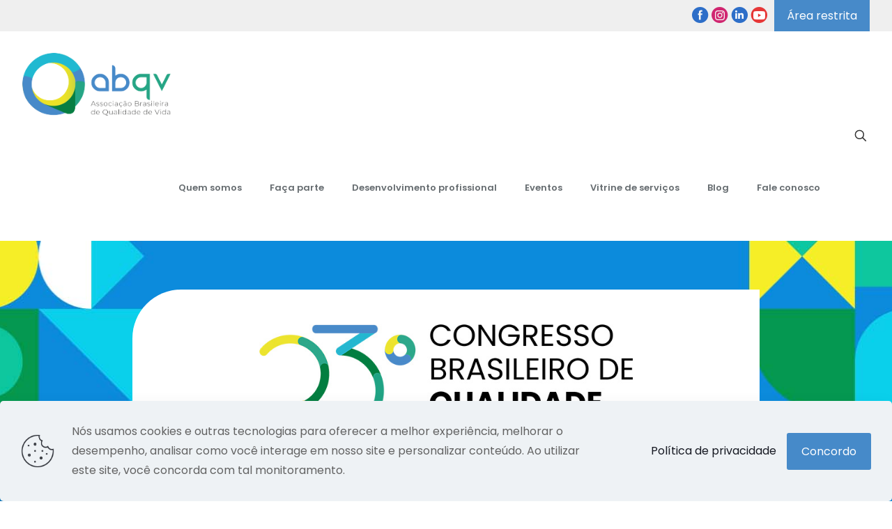

--- FILE ---
content_type: text/html; charset=UTF-8
request_url: http://abqv.org.br/congresso/
body_size: 35841
content:
<!DOCTYPE html>
<html lang="pt-BR" class="no-js " itemscope itemtype="https://schema.org/WebPage" >

<head>

<meta charset="UTF-8" />
<meta name='robots' content='index, follow, max-image-preview:large, max-snippet:-1, max-video-preview:-1' />
<!-- Google Tag Manager -->
<script>(function(w,d,s,l,i){w[l]=w[l]||[];w[l].push({'gtm.start':
new Date().getTime(),event:'gtm.js'});var f=d.getElementsByTagName(s)[0],
j=d.createElement(s),dl=l!='dataLayer'?'&l='+l:'';j.async=true;j.src=
'https://www.googletagmanager.com/gtm.js?id='+i+dl;f.parentNode.insertBefore(j,f);
})(window,document,'script','dataLayer','GTM-M9JX5NL');</script>
<!-- End Google Tag Manager --><meta name="format-detection" content="telephone=no">
<meta name="viewport" content="width=device-width, initial-scale=1, maximum-scale=1" />
<link rel="shortcut icon" href="https://abqv.org.br/wp-content/uploads/2023/05/favicon.ico" type="image/x-icon" />
<link rel="apple-touch-icon" href="https://abqv.org.br/wp-content/uploads/2023/05/favicon_apple.png" />
<meta name="theme-color" content="#ffffff" media="(prefers-color-scheme: light)">
<meta name="theme-color" content="#ffffff" media="(prefers-color-scheme: dark)">

	<!-- This site is optimized with the Yoast SEO plugin v26.8 - https://yoast.com/product/yoast-seo-wordpress/ -->
	<title>Congresso | ABQV</title>
	<meta name="description" content="congresso ABQV" />
	<link rel="canonical" href="https://abqv.org.br/congresso/" />
	<meta property="og:locale" content="pt_BR" />
	<meta property="og:type" content="article" />
	<meta property="og:title" content="Congresso | ABQV" />
	<meta property="og:description" content="congresso ABQV" />
	<meta property="og:url" content="https://abqv.org.br/congresso/" />
	<meta property="og:site_name" content="ABQV" />
	<meta property="article:publisher" content="https://www.facebook.com/abqvqualidadedevida/" />
	<meta property="article:modified_time" content="2025-10-06T14:37:00+00:00" />
	<meta name="twitter:card" content="summary_large_image" />
	<script type="application/ld+json" class="yoast-schema-graph">{"@context":"https://schema.org","@graph":[{"@type":"WebPage","@id":"https://abqv.org.br/congresso/","url":"https://abqv.org.br/congresso/","name":"Congresso | ABQV","isPartOf":{"@id":"https://abqv.org.br/#website"},"datePublished":"2025-09-19T19:43:48+00:00","dateModified":"2025-10-06T14:37:00+00:00","description":"congresso ABQV","breadcrumb":{"@id":"https://abqv.org.br/congresso/#breadcrumb"},"inLanguage":"pt-BR","potentialAction":[{"@type":"ReadAction","target":["https://abqv.org.br/congresso/"]}]},{"@type":"BreadcrumbList","@id":"https://abqv.org.br/congresso/#breadcrumb","itemListElement":[{"@type":"ListItem","position":1,"name":"Início","item":"https://abqv.org.br/"},{"@type":"ListItem","position":2,"name":"Congresso"}]},{"@type":"WebSite","@id":"https://abqv.org.br/#website","url":"https://abqv.org.br/","name":"ABQV","description":"Associação Brasileira de Qualidade de Vida","publisher":{"@id":"https://abqv.org.br/#organization"},"potentialAction":[{"@type":"SearchAction","target":{"@type":"EntryPoint","urlTemplate":"https://abqv.org.br/?s={search_term_string}"},"query-input":{"@type":"PropertyValueSpecification","valueRequired":true,"valueName":"search_term_string"}}],"inLanguage":"pt-BR"},{"@type":"Organization","@id":"https://abqv.org.br/#organization","name":"ABQV","url":"https://abqv.org.br/","logo":{"@type":"ImageObject","inLanguage":"pt-BR","@id":"https://abqv.org.br/#/schema/logo/image/","url":"https://abqv.org.br/wp-content/uploads/2023/05/LOGO@2x.png","contentUrl":"https://abqv.org.br/wp-content/uploads/2023/05/LOGO@2x.png","width":506,"height":214,"caption":"ABQV"},"image":{"@id":"https://abqv.org.br/#/schema/logo/image/"},"sameAs":["https://www.facebook.com/abqvqualidadedevida/","https://www.instagram.com/abqv_oficial/","https://www.linkedin.com/company/abqv---associa-o-brasileira-de-qualidade-de-vida/","https://www.youtube.com/channel/UCHB9S-F2owTgCVKj1HPgZ4Q"]}]}</script>
	<!-- / Yoast SEO plugin. -->


<link rel='dns-prefetch' href='//fonts.googleapis.com' />
<link rel="alternate" type="application/rss+xml" title="Feed para ABQV &raquo;" href="https://abqv.org.br/feed/" />
<link rel="alternate" type="application/rss+xml" title="Feed de comentários para ABQV &raquo;" href="https://abqv.org.br/comments/feed/" />
<link rel="alternate" title="oEmbed (JSON)" type="application/json+oembed" href="https://abqv.org.br/wp-json/oembed/1.0/embed?url=https%3A%2F%2Fabqv.org.br%2Fcongresso%2F" />
<link rel="alternate" title="oEmbed (XML)" type="text/xml+oembed" href="https://abqv.org.br/wp-json/oembed/1.0/embed?url=https%3A%2F%2Fabqv.org.br%2Fcongresso%2F&#038;format=xml" />
<style id='wp-img-auto-sizes-contain-inline-css' type='text/css'>
img:is([sizes=auto i],[sizes^="auto," i]){contain-intrinsic-size:3000px 1500px}
/*# sourceURL=wp-img-auto-sizes-contain-inline-css */
</style>
<style id='wp-block-library-inline-css' type='text/css'>
:root{--wp-block-synced-color:#7a00df;--wp-block-synced-color--rgb:122,0,223;--wp-bound-block-color:var(--wp-block-synced-color);--wp-editor-canvas-background:#ddd;--wp-admin-theme-color:#007cba;--wp-admin-theme-color--rgb:0,124,186;--wp-admin-theme-color-darker-10:#006ba1;--wp-admin-theme-color-darker-10--rgb:0,107,160.5;--wp-admin-theme-color-darker-20:#005a87;--wp-admin-theme-color-darker-20--rgb:0,90,135;--wp-admin-border-width-focus:2px}@media (min-resolution:192dpi){:root{--wp-admin-border-width-focus:1.5px}}.wp-element-button{cursor:pointer}:root .has-very-light-gray-background-color{background-color:#eee}:root .has-very-dark-gray-background-color{background-color:#313131}:root .has-very-light-gray-color{color:#eee}:root .has-very-dark-gray-color{color:#313131}:root .has-vivid-green-cyan-to-vivid-cyan-blue-gradient-background{background:linear-gradient(135deg,#00d084,#0693e3)}:root .has-purple-crush-gradient-background{background:linear-gradient(135deg,#34e2e4,#4721fb 50%,#ab1dfe)}:root .has-hazy-dawn-gradient-background{background:linear-gradient(135deg,#faaca8,#dad0ec)}:root .has-subdued-olive-gradient-background{background:linear-gradient(135deg,#fafae1,#67a671)}:root .has-atomic-cream-gradient-background{background:linear-gradient(135deg,#fdd79a,#004a59)}:root .has-nightshade-gradient-background{background:linear-gradient(135deg,#330968,#31cdcf)}:root .has-midnight-gradient-background{background:linear-gradient(135deg,#020381,#2874fc)}:root{--wp--preset--font-size--normal:16px;--wp--preset--font-size--huge:42px}.has-regular-font-size{font-size:1em}.has-larger-font-size{font-size:2.625em}.has-normal-font-size{font-size:var(--wp--preset--font-size--normal)}.has-huge-font-size{font-size:var(--wp--preset--font-size--huge)}.has-text-align-center{text-align:center}.has-text-align-left{text-align:left}.has-text-align-right{text-align:right}.has-fit-text{white-space:nowrap!important}#end-resizable-editor-section{display:none}.aligncenter{clear:both}.items-justified-left{justify-content:flex-start}.items-justified-center{justify-content:center}.items-justified-right{justify-content:flex-end}.items-justified-space-between{justify-content:space-between}.screen-reader-text{border:0;clip-path:inset(50%);height:1px;margin:-1px;overflow:hidden;padding:0;position:absolute;width:1px;word-wrap:normal!important}.screen-reader-text:focus{background-color:#ddd;clip-path:none;color:#444;display:block;font-size:1em;height:auto;left:5px;line-height:normal;padding:15px 23px 14px;text-decoration:none;top:5px;width:auto;z-index:100000}html :where(.has-border-color){border-style:solid}html :where([style*=border-top-color]){border-top-style:solid}html :where([style*=border-right-color]){border-right-style:solid}html :where([style*=border-bottom-color]){border-bottom-style:solid}html :where([style*=border-left-color]){border-left-style:solid}html :where([style*=border-width]){border-style:solid}html :where([style*=border-top-width]){border-top-style:solid}html :where([style*=border-right-width]){border-right-style:solid}html :where([style*=border-bottom-width]){border-bottom-style:solid}html :where([style*=border-left-width]){border-left-style:solid}html :where(img[class*=wp-image-]){height:auto;max-width:100%}:where(figure){margin:0 0 1em}html :where(.is-position-sticky){--wp-admin--admin-bar--position-offset:var(--wp-admin--admin-bar--height,0px)}@media screen and (max-width:600px){html :where(.is-position-sticky){--wp-admin--admin-bar--position-offset:0px}}

/*# sourceURL=wp-block-library-inline-css */
</style><style id='wp-block-image-inline-css' type='text/css'>
.wp-block-image>a,.wp-block-image>figure>a{display:inline-block}.wp-block-image img{box-sizing:border-box;height:auto;max-width:100%;vertical-align:bottom}@media not (prefers-reduced-motion){.wp-block-image img.hide{visibility:hidden}.wp-block-image img.show{animation:show-content-image .4s}}.wp-block-image[style*=border-radius] img,.wp-block-image[style*=border-radius]>a{border-radius:inherit}.wp-block-image.has-custom-border img{box-sizing:border-box}.wp-block-image.aligncenter{text-align:center}.wp-block-image.alignfull>a,.wp-block-image.alignwide>a{width:100%}.wp-block-image.alignfull img,.wp-block-image.alignwide img{height:auto;width:100%}.wp-block-image .aligncenter,.wp-block-image .alignleft,.wp-block-image .alignright,.wp-block-image.aligncenter,.wp-block-image.alignleft,.wp-block-image.alignright{display:table}.wp-block-image .aligncenter>figcaption,.wp-block-image .alignleft>figcaption,.wp-block-image .alignright>figcaption,.wp-block-image.aligncenter>figcaption,.wp-block-image.alignleft>figcaption,.wp-block-image.alignright>figcaption{caption-side:bottom;display:table-caption}.wp-block-image .alignleft{float:left;margin:.5em 1em .5em 0}.wp-block-image .alignright{float:right;margin:.5em 0 .5em 1em}.wp-block-image .aligncenter{margin-left:auto;margin-right:auto}.wp-block-image :where(figcaption){margin-bottom:1em;margin-top:.5em}.wp-block-image.is-style-circle-mask img{border-radius:9999px}@supports ((-webkit-mask-image:none) or (mask-image:none)) or (-webkit-mask-image:none){.wp-block-image.is-style-circle-mask img{border-radius:0;-webkit-mask-image:url('data:image/svg+xml;utf8,<svg viewBox="0 0 100 100" xmlns="http://www.w3.org/2000/svg"><circle cx="50" cy="50" r="50"/></svg>');mask-image:url('data:image/svg+xml;utf8,<svg viewBox="0 0 100 100" xmlns="http://www.w3.org/2000/svg"><circle cx="50" cy="50" r="50"/></svg>');mask-mode:alpha;-webkit-mask-position:center;mask-position:center;-webkit-mask-repeat:no-repeat;mask-repeat:no-repeat;-webkit-mask-size:contain;mask-size:contain}}:root :where(.wp-block-image.is-style-rounded img,.wp-block-image .is-style-rounded img){border-radius:9999px}.wp-block-image figure{margin:0}.wp-lightbox-container{display:flex;flex-direction:column;position:relative}.wp-lightbox-container img{cursor:zoom-in}.wp-lightbox-container img:hover+button{opacity:1}.wp-lightbox-container button{align-items:center;backdrop-filter:blur(16px) saturate(180%);background-color:#5a5a5a40;border:none;border-radius:4px;cursor:zoom-in;display:flex;height:20px;justify-content:center;opacity:0;padding:0;position:absolute;right:16px;text-align:center;top:16px;width:20px;z-index:100}@media not (prefers-reduced-motion){.wp-lightbox-container button{transition:opacity .2s ease}}.wp-lightbox-container button:focus-visible{outline:3px auto #5a5a5a40;outline:3px auto -webkit-focus-ring-color;outline-offset:3px}.wp-lightbox-container button:hover{cursor:pointer;opacity:1}.wp-lightbox-container button:focus{opacity:1}.wp-lightbox-container button:focus,.wp-lightbox-container button:hover,.wp-lightbox-container button:not(:hover):not(:active):not(.has-background){background-color:#5a5a5a40;border:none}.wp-lightbox-overlay{box-sizing:border-box;cursor:zoom-out;height:100vh;left:0;overflow:hidden;position:fixed;top:0;visibility:hidden;width:100%;z-index:100000}.wp-lightbox-overlay .close-button{align-items:center;cursor:pointer;display:flex;justify-content:center;min-height:40px;min-width:40px;padding:0;position:absolute;right:calc(env(safe-area-inset-right) + 16px);top:calc(env(safe-area-inset-top) + 16px);z-index:5000000}.wp-lightbox-overlay .close-button:focus,.wp-lightbox-overlay .close-button:hover,.wp-lightbox-overlay .close-button:not(:hover):not(:active):not(.has-background){background:none;border:none}.wp-lightbox-overlay .lightbox-image-container{height:var(--wp--lightbox-container-height);left:50%;overflow:hidden;position:absolute;top:50%;transform:translate(-50%,-50%);transform-origin:top left;width:var(--wp--lightbox-container-width);z-index:9999999999}.wp-lightbox-overlay .wp-block-image{align-items:center;box-sizing:border-box;display:flex;height:100%;justify-content:center;margin:0;position:relative;transform-origin:0 0;width:100%;z-index:3000000}.wp-lightbox-overlay .wp-block-image img{height:var(--wp--lightbox-image-height);min-height:var(--wp--lightbox-image-height);min-width:var(--wp--lightbox-image-width);width:var(--wp--lightbox-image-width)}.wp-lightbox-overlay .wp-block-image figcaption{display:none}.wp-lightbox-overlay button{background:none;border:none}.wp-lightbox-overlay .scrim{background-color:#fff;height:100%;opacity:.9;position:absolute;width:100%;z-index:2000000}.wp-lightbox-overlay.active{visibility:visible}@media not (prefers-reduced-motion){.wp-lightbox-overlay.active{animation:turn-on-visibility .25s both}.wp-lightbox-overlay.active img{animation:turn-on-visibility .35s both}.wp-lightbox-overlay.show-closing-animation:not(.active){animation:turn-off-visibility .35s both}.wp-lightbox-overlay.show-closing-animation:not(.active) img{animation:turn-off-visibility .25s both}.wp-lightbox-overlay.zoom.active{animation:none;opacity:1;visibility:visible}.wp-lightbox-overlay.zoom.active .lightbox-image-container{animation:lightbox-zoom-in .4s}.wp-lightbox-overlay.zoom.active .lightbox-image-container img{animation:none}.wp-lightbox-overlay.zoom.active .scrim{animation:turn-on-visibility .4s forwards}.wp-lightbox-overlay.zoom.show-closing-animation:not(.active){animation:none}.wp-lightbox-overlay.zoom.show-closing-animation:not(.active) .lightbox-image-container{animation:lightbox-zoom-out .4s}.wp-lightbox-overlay.zoom.show-closing-animation:not(.active) .lightbox-image-container img{animation:none}.wp-lightbox-overlay.zoom.show-closing-animation:not(.active) .scrim{animation:turn-off-visibility .4s forwards}}@keyframes show-content-image{0%{visibility:hidden}99%{visibility:hidden}to{visibility:visible}}@keyframes turn-on-visibility{0%{opacity:0}to{opacity:1}}@keyframes turn-off-visibility{0%{opacity:1;visibility:visible}99%{opacity:0;visibility:visible}to{opacity:0;visibility:hidden}}@keyframes lightbox-zoom-in{0%{transform:translate(calc((-100vw + var(--wp--lightbox-scrollbar-width))/2 + var(--wp--lightbox-initial-left-position)),calc(-50vh + var(--wp--lightbox-initial-top-position))) scale(var(--wp--lightbox-scale))}to{transform:translate(-50%,-50%) scale(1)}}@keyframes lightbox-zoom-out{0%{transform:translate(-50%,-50%) scale(1);visibility:visible}99%{visibility:visible}to{transform:translate(calc((-100vw + var(--wp--lightbox-scrollbar-width))/2 + var(--wp--lightbox-initial-left-position)),calc(-50vh + var(--wp--lightbox-initial-top-position))) scale(var(--wp--lightbox-scale));visibility:hidden}}
/*# sourceURL=http://abqv.org.br/wp-includes/blocks/image/style.min.css */
</style>
<style id='wp-block-paragraph-inline-css' type='text/css'>
.is-small-text{font-size:.875em}.is-regular-text{font-size:1em}.is-large-text{font-size:2.25em}.is-larger-text{font-size:3em}.has-drop-cap:not(:focus):first-letter{float:left;font-size:8.4em;font-style:normal;font-weight:100;line-height:.68;margin:.05em .1em 0 0;text-transform:uppercase}body.rtl .has-drop-cap:not(:focus):first-letter{float:none;margin-left:.1em}p.has-drop-cap.has-background{overflow:hidden}:root :where(p.has-background){padding:1.25em 2.375em}:where(p.has-text-color:not(.has-link-color)) a{color:inherit}p.has-text-align-left[style*="writing-mode:vertical-lr"],p.has-text-align-right[style*="writing-mode:vertical-rl"]{rotate:180deg}
/*# sourceURL=http://abqv.org.br/wp-includes/blocks/paragraph/style.min.css */
</style>
<style id='global-styles-inline-css' type='text/css'>
:root{--wp--preset--aspect-ratio--square: 1;--wp--preset--aspect-ratio--4-3: 4/3;--wp--preset--aspect-ratio--3-4: 3/4;--wp--preset--aspect-ratio--3-2: 3/2;--wp--preset--aspect-ratio--2-3: 2/3;--wp--preset--aspect-ratio--16-9: 16/9;--wp--preset--aspect-ratio--9-16: 9/16;--wp--preset--color--black: #000000;--wp--preset--color--cyan-bluish-gray: #abb8c3;--wp--preset--color--white: #ffffff;--wp--preset--color--pale-pink: #f78da7;--wp--preset--color--vivid-red: #cf2e2e;--wp--preset--color--luminous-vivid-orange: #ff6900;--wp--preset--color--luminous-vivid-amber: #fcb900;--wp--preset--color--light-green-cyan: #7bdcb5;--wp--preset--color--vivid-green-cyan: #00d084;--wp--preset--color--pale-cyan-blue: #8ed1fc;--wp--preset--color--vivid-cyan-blue: #0693e3;--wp--preset--color--vivid-purple: #9b51e0;--wp--preset--gradient--vivid-cyan-blue-to-vivid-purple: linear-gradient(135deg,rgb(6,147,227) 0%,rgb(155,81,224) 100%);--wp--preset--gradient--light-green-cyan-to-vivid-green-cyan: linear-gradient(135deg,rgb(122,220,180) 0%,rgb(0,208,130) 100%);--wp--preset--gradient--luminous-vivid-amber-to-luminous-vivid-orange: linear-gradient(135deg,rgb(252,185,0) 0%,rgb(255,105,0) 100%);--wp--preset--gradient--luminous-vivid-orange-to-vivid-red: linear-gradient(135deg,rgb(255,105,0) 0%,rgb(207,46,46) 100%);--wp--preset--gradient--very-light-gray-to-cyan-bluish-gray: linear-gradient(135deg,rgb(238,238,238) 0%,rgb(169,184,195) 100%);--wp--preset--gradient--cool-to-warm-spectrum: linear-gradient(135deg,rgb(74,234,220) 0%,rgb(151,120,209) 20%,rgb(207,42,186) 40%,rgb(238,44,130) 60%,rgb(251,105,98) 80%,rgb(254,248,76) 100%);--wp--preset--gradient--blush-light-purple: linear-gradient(135deg,rgb(255,206,236) 0%,rgb(152,150,240) 100%);--wp--preset--gradient--blush-bordeaux: linear-gradient(135deg,rgb(254,205,165) 0%,rgb(254,45,45) 50%,rgb(107,0,62) 100%);--wp--preset--gradient--luminous-dusk: linear-gradient(135deg,rgb(255,203,112) 0%,rgb(199,81,192) 50%,rgb(65,88,208) 100%);--wp--preset--gradient--pale-ocean: linear-gradient(135deg,rgb(255,245,203) 0%,rgb(182,227,212) 50%,rgb(51,167,181) 100%);--wp--preset--gradient--electric-grass: linear-gradient(135deg,rgb(202,248,128) 0%,rgb(113,206,126) 100%);--wp--preset--gradient--midnight: linear-gradient(135deg,rgb(2,3,129) 0%,rgb(40,116,252) 100%);--wp--preset--font-size--small: 13px;--wp--preset--font-size--medium: 20px;--wp--preset--font-size--large: 36px;--wp--preset--font-size--x-large: 42px;--wp--preset--spacing--20: 0.44rem;--wp--preset--spacing--30: 0.67rem;--wp--preset--spacing--40: 1rem;--wp--preset--spacing--50: 1.5rem;--wp--preset--spacing--60: 2.25rem;--wp--preset--spacing--70: 3.38rem;--wp--preset--spacing--80: 5.06rem;--wp--preset--shadow--natural: 6px 6px 9px rgba(0, 0, 0, 0.2);--wp--preset--shadow--deep: 12px 12px 50px rgba(0, 0, 0, 0.4);--wp--preset--shadow--sharp: 6px 6px 0px rgba(0, 0, 0, 0.2);--wp--preset--shadow--outlined: 6px 6px 0px -3px rgb(255, 255, 255), 6px 6px rgb(0, 0, 0);--wp--preset--shadow--crisp: 6px 6px 0px rgb(0, 0, 0);}:where(.is-layout-flex){gap: 0.5em;}:where(.is-layout-grid){gap: 0.5em;}body .is-layout-flex{display: flex;}.is-layout-flex{flex-wrap: wrap;align-items: center;}.is-layout-flex > :is(*, div){margin: 0;}body .is-layout-grid{display: grid;}.is-layout-grid > :is(*, div){margin: 0;}:where(.wp-block-columns.is-layout-flex){gap: 2em;}:where(.wp-block-columns.is-layout-grid){gap: 2em;}:where(.wp-block-post-template.is-layout-flex){gap: 1.25em;}:where(.wp-block-post-template.is-layout-grid){gap: 1.25em;}.has-black-color{color: var(--wp--preset--color--black) !important;}.has-cyan-bluish-gray-color{color: var(--wp--preset--color--cyan-bluish-gray) !important;}.has-white-color{color: var(--wp--preset--color--white) !important;}.has-pale-pink-color{color: var(--wp--preset--color--pale-pink) !important;}.has-vivid-red-color{color: var(--wp--preset--color--vivid-red) !important;}.has-luminous-vivid-orange-color{color: var(--wp--preset--color--luminous-vivid-orange) !important;}.has-luminous-vivid-amber-color{color: var(--wp--preset--color--luminous-vivid-amber) !important;}.has-light-green-cyan-color{color: var(--wp--preset--color--light-green-cyan) !important;}.has-vivid-green-cyan-color{color: var(--wp--preset--color--vivid-green-cyan) !important;}.has-pale-cyan-blue-color{color: var(--wp--preset--color--pale-cyan-blue) !important;}.has-vivid-cyan-blue-color{color: var(--wp--preset--color--vivid-cyan-blue) !important;}.has-vivid-purple-color{color: var(--wp--preset--color--vivid-purple) !important;}.has-black-background-color{background-color: var(--wp--preset--color--black) !important;}.has-cyan-bluish-gray-background-color{background-color: var(--wp--preset--color--cyan-bluish-gray) !important;}.has-white-background-color{background-color: var(--wp--preset--color--white) !important;}.has-pale-pink-background-color{background-color: var(--wp--preset--color--pale-pink) !important;}.has-vivid-red-background-color{background-color: var(--wp--preset--color--vivid-red) !important;}.has-luminous-vivid-orange-background-color{background-color: var(--wp--preset--color--luminous-vivid-orange) !important;}.has-luminous-vivid-amber-background-color{background-color: var(--wp--preset--color--luminous-vivid-amber) !important;}.has-light-green-cyan-background-color{background-color: var(--wp--preset--color--light-green-cyan) !important;}.has-vivid-green-cyan-background-color{background-color: var(--wp--preset--color--vivid-green-cyan) !important;}.has-pale-cyan-blue-background-color{background-color: var(--wp--preset--color--pale-cyan-blue) !important;}.has-vivid-cyan-blue-background-color{background-color: var(--wp--preset--color--vivid-cyan-blue) !important;}.has-vivid-purple-background-color{background-color: var(--wp--preset--color--vivid-purple) !important;}.has-black-border-color{border-color: var(--wp--preset--color--black) !important;}.has-cyan-bluish-gray-border-color{border-color: var(--wp--preset--color--cyan-bluish-gray) !important;}.has-white-border-color{border-color: var(--wp--preset--color--white) !important;}.has-pale-pink-border-color{border-color: var(--wp--preset--color--pale-pink) !important;}.has-vivid-red-border-color{border-color: var(--wp--preset--color--vivid-red) !important;}.has-luminous-vivid-orange-border-color{border-color: var(--wp--preset--color--luminous-vivid-orange) !important;}.has-luminous-vivid-amber-border-color{border-color: var(--wp--preset--color--luminous-vivid-amber) !important;}.has-light-green-cyan-border-color{border-color: var(--wp--preset--color--light-green-cyan) !important;}.has-vivid-green-cyan-border-color{border-color: var(--wp--preset--color--vivid-green-cyan) !important;}.has-pale-cyan-blue-border-color{border-color: var(--wp--preset--color--pale-cyan-blue) !important;}.has-vivid-cyan-blue-border-color{border-color: var(--wp--preset--color--vivid-cyan-blue) !important;}.has-vivid-purple-border-color{border-color: var(--wp--preset--color--vivid-purple) !important;}.has-vivid-cyan-blue-to-vivid-purple-gradient-background{background: var(--wp--preset--gradient--vivid-cyan-blue-to-vivid-purple) !important;}.has-light-green-cyan-to-vivid-green-cyan-gradient-background{background: var(--wp--preset--gradient--light-green-cyan-to-vivid-green-cyan) !important;}.has-luminous-vivid-amber-to-luminous-vivid-orange-gradient-background{background: var(--wp--preset--gradient--luminous-vivid-amber-to-luminous-vivid-orange) !important;}.has-luminous-vivid-orange-to-vivid-red-gradient-background{background: var(--wp--preset--gradient--luminous-vivid-orange-to-vivid-red) !important;}.has-very-light-gray-to-cyan-bluish-gray-gradient-background{background: var(--wp--preset--gradient--very-light-gray-to-cyan-bluish-gray) !important;}.has-cool-to-warm-spectrum-gradient-background{background: var(--wp--preset--gradient--cool-to-warm-spectrum) !important;}.has-blush-light-purple-gradient-background{background: var(--wp--preset--gradient--blush-light-purple) !important;}.has-blush-bordeaux-gradient-background{background: var(--wp--preset--gradient--blush-bordeaux) !important;}.has-luminous-dusk-gradient-background{background: var(--wp--preset--gradient--luminous-dusk) !important;}.has-pale-ocean-gradient-background{background: var(--wp--preset--gradient--pale-ocean) !important;}.has-electric-grass-gradient-background{background: var(--wp--preset--gradient--electric-grass) !important;}.has-midnight-gradient-background{background: var(--wp--preset--gradient--midnight) !important;}.has-small-font-size{font-size: var(--wp--preset--font-size--small) !important;}.has-medium-font-size{font-size: var(--wp--preset--font-size--medium) !important;}.has-large-font-size{font-size: var(--wp--preset--font-size--large) !important;}.has-x-large-font-size{font-size: var(--wp--preset--font-size--x-large) !important;}
/*# sourceURL=global-styles-inline-css */
</style>

<style id='classic-theme-styles-inline-css' type='text/css'>
/*! This file is auto-generated */
.wp-block-button__link{color:#fff;background-color:#32373c;border-radius:9999px;box-shadow:none;text-decoration:none;padding:calc(.667em + 2px) calc(1.333em + 2px);font-size:1.125em}.wp-block-file__button{background:#32373c;color:#fff;text-decoration:none}
/*# sourceURL=/wp-includes/css/classic-themes.min.css */
</style>
<link rel='stylesheet' id='contact-form-7-css' href='http://abqv.org.br/wp-content/plugins/contact-form-7/includes/css/styles.css?ver=6.1.4' type='text/css' media='all' />
<link rel='stylesheet' id='mfn-be-css' href='http://abqv.org.br/wp-content/themes/betheme/css/be.min.css?ver=28.1.10' type='text/css' media='all' />
<link rel='stylesheet' id='mfn-animations-css' href='http://abqv.org.br/wp-content/themes/betheme/assets/animations/animations.min.css?ver=28.1.10' type='text/css' media='all' />
<link rel='stylesheet' id='mfn-font-awesome-css' href='http://abqv.org.br/wp-content/themes/betheme/fonts/fontawesome/fontawesome.min.css?ver=28.1.10' type='text/css' media='all' />
<link rel='stylesheet' id='mfn-responsive-css' href='http://abqv.org.br/wp-content/themes/betheme/css/responsive.min.css?ver=28.1.10' type='text/css' media='all' />
<link rel='stylesheet' id='mfn-fonts-css' href='https://fonts.googleapis.com/css?family=Poppins%3A1%2C300%2C400%2C400italic%2C500%2C600%2C700%2C700italic&#038;display=swap&#038;ver=6.9' type='text/css' media='all' />
<style id='mfn-dynamic-inline-css' type='text/css'>
html{background-color:#fff}#Wrapper,#Content,.mfn-popup .mfn-popup-content,.mfn-off-canvas-sidebar .mfn-off-canvas-content-wrapper,.mfn-cart-holder,.mfn-header-login,#Top_bar .search_wrapper,#Top_bar .top_bar_right .mfn-live-search-box,.column_livesearch .mfn-live-search-wrapper,.column_livesearch .mfn-live-search-box{background-color:#fff}.layout-boxed.mfn-bebuilder-header.mfn-ui #Wrapper .mfn-only-sample-content{background-color:#fff}body:not(.template-slider) #Header{min-height:89px}body.header-below:not(.template-slider) #Header{padding-top:89px}.has-search-overlay.search-overlay-opened #search-overlay{background-color:rgba(0,0,0,0.6)}.elementor-page.elementor-default #Content .the_content .section_wrapper{max-width:100%}.elementor-page.elementor-default #Content .section.the_content{width:100%}.elementor-page.elementor-default #Content .section_wrapper .the_content_wrapper{margin-left:0;margin-right:0;width:100%}body,span.date_label,.timeline_items li h3 span,input[type="date"],input[type="text"],input[type="password"],input[type="tel"],input[type="email"],input[type="url"],textarea,select,.offer_li .title h3,.mfn-menu-item-megamenu{font-family:"Poppins",-apple-system,BlinkMacSystemFont,"Segoe UI",Roboto,Oxygen-Sans,Ubuntu,Cantarell,"Helvetica Neue",sans-serif}.lead,.big{font-family:"Poppins",-apple-system,BlinkMacSystemFont,"Segoe UI",Roboto,Oxygen-Sans,Ubuntu,Cantarell,"Helvetica Neue",sans-serif}#menu > ul > li > a,#overlay-menu ul li a{font-family:"Poppins",-apple-system,BlinkMacSystemFont,"Segoe UI",Roboto,Oxygen-Sans,Ubuntu,Cantarell,"Helvetica Neue",sans-serif}#Subheader .title{font-family:"Poppins",-apple-system,BlinkMacSystemFont,"Segoe UI",Roboto,Oxygen-Sans,Ubuntu,Cantarell,"Helvetica Neue",sans-serif}h1,h2,h3,h4,.text-logo #logo{font-family:"Poppins",-apple-system,BlinkMacSystemFont,"Segoe UI",Roboto,Oxygen-Sans,Ubuntu,Cantarell,"Helvetica Neue",sans-serif}h5,h6{font-family:"Poppins",-apple-system,BlinkMacSystemFont,"Segoe UI",Roboto,Oxygen-Sans,Ubuntu,Cantarell,"Helvetica Neue",sans-serif}blockquote{font-family:"Poppins",-apple-system,BlinkMacSystemFont,"Segoe UI",Roboto,Oxygen-Sans,Ubuntu,Cantarell,"Helvetica Neue",sans-serif}.chart_box .chart .num,.counter .desc_wrapper .number-wrapper,.how_it_works .image .number,.pricing-box .plan-header .price,.quick_fact .number-wrapper,.woocommerce .product div.entry-summary .price{font-family:"Poppins",-apple-system,BlinkMacSystemFont,"Segoe UI",Roboto,Oxygen-Sans,Ubuntu,Cantarell,"Helvetica Neue",sans-serif}body,.mfn-menu-item-megamenu{font-size:16px;line-height:28px;font-weight:400;letter-spacing:0px}.lead,.big{font-size:17px;line-height:30px;font-weight:400;letter-spacing:0px}#menu > ul > li > a,#overlay-menu ul li a{font-size:13px;font-weight:600;letter-spacing:0px}#overlay-menu ul li a{line-height:19.5px}#Subheader .title{font-size:50px;line-height:60px;font-weight:400;letter-spacing:0px}h1,.text-logo #logo{font-size:50px;line-height:60px;font-weight:500;letter-spacing:0px}h2{font-size:33px;line-height:40px;font-weight:500;letter-spacing:0px}h3,.woocommerce ul.products li.product h3,.woocommerce #customer_login h2{font-size:30px;line-height:40px;font-weight:400;letter-spacing:0px}h4,.woocommerce .woocommerce-order-details__title,.woocommerce .wc-bacs-bank-details-heading,.woocommerce .woocommerce-customer-details h2{font-size:20px;line-height:30px;font-weight:600;letter-spacing:0px}h5{font-size:18px;line-height:30px;font-weight:600;letter-spacing:0px}h6{font-size:15px;line-height:26px;font-weight:700;letter-spacing:0px}#Intro .intro-title{font-size:70px;line-height:70px;font-weight:400;letter-spacing:0px}@media only screen and (min-width:768px) and (max-width:959px){body,.mfn-menu-item-megamenu{font-size:14px;line-height:24px;font-weight:400;letter-spacing:0px}.lead,.big{font-size:14px;line-height:26px;font-weight:400;letter-spacing:0px}#menu > ul > li > a,#overlay-menu ul li a{font-size:13px;font-weight:600;letter-spacing:0px}#overlay-menu ul li a{line-height:19.5px}#Subheader .title{font-size:43px;line-height:51px;font-weight:400;letter-spacing:0px}h1,.text-logo #logo{font-size:43px;line-height:51px;font-weight:500;letter-spacing:0px}h2{font-size:28px;line-height:34px;font-weight:500;letter-spacing:0px}h3,.woocommerce ul.products li.product h3,.woocommerce #customer_login h2{font-size:26px;line-height:34px;font-weight:400;letter-spacing:0px}h4,.woocommerce .woocommerce-order-details__title,.woocommerce .wc-bacs-bank-details-heading,.woocommerce .woocommerce-customer-details h2{font-size:17px;line-height:26px;font-weight:600;letter-spacing:0px}h5{font-size:15px;line-height:26px;font-weight:600;letter-spacing:0px}h6{font-size:13px;line-height:22px;font-weight:700;letter-spacing:0px}#Intro .intro-title{font-size:60px;line-height:60px;font-weight:400;letter-spacing:0px}blockquote{font-size:15px}.chart_box .chart .num{font-size:45px;line-height:45px}.counter .desc_wrapper .number-wrapper{font-size:45px;line-height:45px}.counter .desc_wrapper .title{font-size:14px;line-height:18px}.faq .question .title{font-size:14px}.fancy_heading .title{font-size:38px;line-height:38px}.offer .offer_li .desc_wrapper .title h3{font-size:32px;line-height:32px}.offer_thumb_ul li.offer_thumb_li .desc_wrapper .title h3{font-size:32px;line-height:32px}.pricing-box .plan-header h2{font-size:27px;line-height:27px}.pricing-box .plan-header .price > span{font-size:40px;line-height:40px}.pricing-box .plan-header .price sup.currency{font-size:18px;line-height:18px}.pricing-box .plan-header .price sup.period{font-size:14px;line-height:14px}.quick_fact .number-wrapper{font-size:80px;line-height:80px}.trailer_box .desc h2{font-size:27px;line-height:27px}.widget > h3{font-size:17px;line-height:20px}}@media only screen and (min-width:480px) and (max-width:767px){body,.mfn-menu-item-megamenu{font-size:13px;line-height:21px;font-weight:400;letter-spacing:0px}.lead,.big{font-size:13px;line-height:23px;font-weight:400;letter-spacing:0px}#menu > ul > li > a,#overlay-menu ul li a{font-size:13px;font-weight:600;letter-spacing:0px}#overlay-menu ul li a{line-height:19.5px}#Subheader .title{font-size:38px;line-height:45px;font-weight:400;letter-spacing:0px}h1,.text-logo #logo{font-size:38px;line-height:45px;font-weight:500;letter-spacing:0px}h2{font-size:25px;line-height:30px;font-weight:500;letter-spacing:0px}h3,.woocommerce ul.products li.product h3,.woocommerce #customer_login h2{font-size:23px;line-height:30px;font-weight:400;letter-spacing:0px}h4,.woocommerce .woocommerce-order-details__title,.woocommerce .wc-bacs-bank-details-heading,.woocommerce .woocommerce-customer-details h2{font-size:15px;line-height:23px;font-weight:600;letter-spacing:0px}h5{font-size:14px;line-height:23px;font-weight:600;letter-spacing:0px}h6{font-size:13px;line-height:20px;font-weight:700;letter-spacing:0px}#Intro .intro-title{font-size:53px;line-height:53px;font-weight:400;letter-spacing:0px}blockquote{font-size:14px}.chart_box .chart .num{font-size:40px;line-height:40px}.counter .desc_wrapper .number-wrapper{font-size:40px;line-height:40px}.counter .desc_wrapper .title{font-size:13px;line-height:16px}.faq .question .title{font-size:13px}.fancy_heading .title{font-size:34px;line-height:34px}.offer .offer_li .desc_wrapper .title h3{font-size:28px;line-height:28px}.offer_thumb_ul li.offer_thumb_li .desc_wrapper .title h3{font-size:28px;line-height:28px}.pricing-box .plan-header h2{font-size:24px;line-height:24px}.pricing-box .plan-header .price > span{font-size:34px;line-height:34px}.pricing-box .plan-header .price sup.currency{font-size:16px;line-height:16px}.pricing-box .plan-header .price sup.period{font-size:13px;line-height:13px}.quick_fact .number-wrapper{font-size:70px;line-height:70px}.trailer_box .desc h2{font-size:24px;line-height:24px}.widget > h3{font-size:16px;line-height:19px}}@media only screen and (max-width:479px){body,.mfn-menu-item-megamenu{font-size:13px;line-height:19px;font-weight:400;letter-spacing:0px}.lead,.big{font-size:13px;line-height:19px;font-weight:400;letter-spacing:0px}#menu > ul > li > a,#overlay-menu ul li a{font-size:13px;font-weight:600;letter-spacing:0px}#overlay-menu ul li a{line-height:19.5px}#Subheader .title{font-size:30px;line-height:36px;font-weight:400;letter-spacing:0px}h1,.text-logo #logo{font-size:30px;line-height:36px;font-weight:500;letter-spacing:0px}h2{font-size:20px;line-height:24px;font-weight:500;letter-spacing:0px}h3,.woocommerce ul.products li.product h3,.woocommerce #customer_login h2{font-size:18px;line-height:24px;font-weight:400;letter-spacing:0px}h4,.woocommerce .woocommerce-order-details__title,.woocommerce .wc-bacs-bank-details-heading,.woocommerce .woocommerce-customer-details h2{font-size:13px;line-height:19px;font-weight:600;letter-spacing:0px}h5{font-size:13px;line-height:19px;font-weight:600;letter-spacing:0px}h6{font-size:13px;line-height:19px;font-weight:700;letter-spacing:0px}#Intro .intro-title{font-size:42px;line-height:42px;font-weight:400;letter-spacing:0px}blockquote{font-size:13px}.chart_box .chart .num{font-size:35px;line-height:35px}.counter .desc_wrapper .number-wrapper{font-size:35px;line-height:35px}.counter .desc_wrapper .title{font-size:13px;line-height:26px}.faq .question .title{font-size:13px}.fancy_heading .title{font-size:30px;line-height:30px}.offer .offer_li .desc_wrapper .title h3{font-size:26px;line-height:26px}.offer_thumb_ul li.offer_thumb_li .desc_wrapper .title h3{font-size:26px;line-height:26px}.pricing-box .plan-header h2{font-size:21px;line-height:21px}.pricing-box .plan-header .price > span{font-size:32px;line-height:32px}.pricing-box .plan-header .price sup.currency{font-size:14px;line-height:14px}.pricing-box .plan-header .price sup.period{font-size:13px;line-height:13px}.quick_fact .number-wrapper{font-size:60px;line-height:60px}.trailer_box .desc h2{font-size:21px;line-height:21px}.widget > h3{font-size:15px;line-height:18px}}.with_aside .sidebar.columns{width:23%}.with_aside .sections_group{width:77%}.aside_both .sidebar.columns{width:18%}.aside_both .sidebar.sidebar-1{margin-left:-82%}.aside_both .sections_group{width:64%;margin-left:18%}@media only screen and (min-width:1240px){#Wrapper,.with_aside .content_wrapper{max-width:1435px}body.layout-boxed.mfn-header-scrolled .mfn-header-tmpl.mfn-sticky-layout-width{max-width:1435px;left:0;right:0;margin-left:auto;margin-right:auto}body.layout-boxed:not(.mfn-header-scrolled) .mfn-header-tmpl.mfn-header-layout-width,body.layout-boxed .mfn-header-tmpl.mfn-header-layout-width:not(.mfn-hasSticky){max-width:1435px;left:0;right:0;margin-left:auto;margin-right:auto}body.layout-boxed.mfn-bebuilder-header.mfn-ui .mfn-only-sample-content{max-width:1435px;margin-left:auto;margin-right:auto}.section_wrapper,.container{max-width:1415px}.layout-boxed.header-boxed #Top_bar.is-sticky{max-width:1435px}}@media only screen and (max-width:767px){#Wrapper{max-width:calc(100% - 67px)}.content_wrapper .section_wrapper,.container,.four.columns .widget-area{max-width:550px !important;padding-left:33px;padding-right:33px}}body{--mfn-button-font-family:inherit;--mfn-button-font-size:16px;--mfn-button-font-weight:400;--mfn-button-font-style:inherit;--mfn-button-letter-spacing:0px;--mfn-button-padding:16px 20px 16px 20px;--mfn-button-border-width:0;--mfn-button-border-radius:;--mfn-button-gap:10px;--mfn-button-transition:0.2s;--mfn-button-color:#747474;--mfn-button-color-hover:#747474;--mfn-button-bg:#f7f7f7;--mfn-button-bg-hover:#eaeaea;--mfn-button-border-color:transparent;--mfn-button-border-color-hover:transparent;--mfn-button-icon-color:#747474;--mfn-button-icon-color-hover:#747474;--mfn-button-box-shadow:unset;--mfn-button-theme-color:#ffffff;--mfn-button-theme-color-hover:#ffffff;--mfn-button-theme-bg:#468ac9;--mfn-button-theme-bg-hover:#397dbc;--mfn-button-theme-border-color:transparent;--mfn-button-theme-border-color-hover:transparent;--mfn-button-theme-icon-color:#ffffff;--mfn-button-theme-icon-color-hover:#ffffff;--mfn-button-theme-box-shadow:unset;--mfn-button-shop-color:#ffffff;--mfn-button-shop-color-hover:#ffffff;--mfn-button-shop-bg:#468ac9;--mfn-button-shop-bg-hover:#397dbc;--mfn-button-shop-border-color:transparent;--mfn-button-shop-border-color-hover:transparent;--mfn-button-shop-icon-color:#626262;--mfn-button-shop-icon-color-hover:#626262;--mfn-button-shop-box-shadow:unset;--mfn-button-action-color:#ffffff;--mfn-button-action-color-hover:#ffffff;--mfn-button-action-bg:#0089f7;--mfn-button-action-bg-hover:#007cea;--mfn-button-action-border-color:transparent;--mfn-button-action-border-color-hover:transparent;--mfn-button-action-icon-color:#ffffff;--mfn-button-action-icon-color-hover:#ffffff;--mfn-button-action-box-shadow:unset}@media only screen and (max-width:959px){body{}}@media only screen and (max-width:768px){body{}}.mfn-cookies,.mfn-cookies-reopen{--mfn-gdpr2-container-text-color:#626262;--mfn-gdpr2-container-strong-color:#07070a;--mfn-gdpr2-container-bg:#ffffff;--mfn-gdpr2-container-overlay:rgba(25,37,48,0.6);--mfn-gdpr2-details-box-bg:#fbfbfb;--mfn-gdpr2-details-switch-bg:#00032a;--mfn-gdpr2-details-switch-bg-active:#5acb65;--mfn-gdpr2-tabs-text-color:#07070a;--mfn-gdpr2-tabs-text-color-active:#0089f7;--mfn-gdpr2-tabs-border:rgba(8,8,14,0.1);--mfn-gdpr2-buttons-box-bg:#fbfbfb;--mfn-gdpr2-reopen-background:#ffffff;--mfn-gdpr2-reopen-color:#222222;--mfn-gdpr2-reopen-box-shadow:0 15px 30px 0 rgba(1,7,39,.13)}#Top_bar #logo,.header-fixed #Top_bar #logo,.header-plain #Top_bar #logo,.header-transparent #Top_bar #logo{height:90px;line-height:90px;padding:30px 0}.logo-overflow #Top_bar:not(.is-sticky) .logo{height:150px}#Top_bar .menu > li > a{padding:45px 0}.menu-highlight:not(.header-creative) #Top_bar .menu > li > a{margin:50px 0}.header-plain:not(.menu-highlight) #Top_bar .menu > li > a span:not(.description){line-height:150px}.header-fixed #Top_bar .menu > li > a{padding:60px 0}@media only screen and (max-width:767px){.mobile-header-mini #Top_bar #logo{height:50px!important;line-height:50px!important;margin:5px 0}}#Top_bar #logo img.svg{width:100px}.image_frame,.wp-caption{border-width:0px}.alert{border-radius:0px}#Top_bar .top_bar_right .top-bar-right-input input{width:200px}.mfn-live-search-box .mfn-live-search-list{max-height:300px}#Side_slide{right:-300px;width:300px}#Side_slide.left{left:-300px}.blog-teaser li .desc-wrapper .desc{background-position-y:-1px}.mfn-free-delivery-info{--mfn-free-delivery-bar:#468ac9;--mfn-free-delivery-bg:rgba(0,0,0,0.1);--mfn-free-delivery-achieved:#468ac9}#back_to_top i{color:#65666C}@media only screen and ( max-width:767px ){}@media only screen and (min-width:1240px){body:not(.header-simple) #Top_bar #menu{display:block!important}.tr-menu #Top_bar #menu{background:none!important}#Top_bar .menu > li > ul.mfn-megamenu > li{float:left}#Top_bar .menu > li > ul.mfn-megamenu > li.mfn-megamenu-cols-1{width:100%}#Top_bar .menu > li > ul.mfn-megamenu > li.mfn-megamenu-cols-2{width:50%}#Top_bar .menu > li > ul.mfn-megamenu > li.mfn-megamenu-cols-3{width:33.33%}#Top_bar .menu > li > ul.mfn-megamenu > li.mfn-megamenu-cols-4{width:25%}#Top_bar .menu > li > ul.mfn-megamenu > li.mfn-megamenu-cols-5{width:20%}#Top_bar .menu > li > ul.mfn-megamenu > li.mfn-megamenu-cols-6{width:16.66%}#Top_bar .menu > li > ul.mfn-megamenu > li > ul{display:block!important;position:inherit;left:auto;top:auto;border-width:0 1px 0 0}#Top_bar .menu > li > ul.mfn-megamenu > li:last-child > ul{border:0}#Top_bar .menu > li > ul.mfn-megamenu > li > ul li{width:auto}#Top_bar .menu > li > ul.mfn-megamenu a.mfn-megamenu-title{text-transform:uppercase;font-weight:400;background:none}#Top_bar .menu > li > ul.mfn-megamenu a .menu-arrow{display:none}.menuo-right #Top_bar .menu > li > ul.mfn-megamenu{left:0;width:98%!important;margin:0 1%;padding:20px 0}.menuo-right #Top_bar .menu > li > ul.mfn-megamenu-bg{box-sizing:border-box}#Top_bar .menu > li > ul.mfn-megamenu-bg{padding:20px 166px 20px 20px;background-repeat:no-repeat;background-position:right bottom}.rtl #Top_bar .menu > li > ul.mfn-megamenu-bg{padding-left:166px;padding-right:20px;background-position:left bottom}#Top_bar .menu > li > ul.mfn-megamenu-bg > li{background:none}#Top_bar .menu > li > ul.mfn-megamenu-bg > li a{border:none}#Top_bar .menu > li > ul.mfn-megamenu-bg > li > ul{background:none!important;-webkit-box-shadow:0 0 0 0;-moz-box-shadow:0 0 0 0;box-shadow:0 0 0 0}.mm-vertical #Top_bar .container{position:relative}.mm-vertical #Top_bar .top_bar_left{position:static}.mm-vertical #Top_bar .menu > li ul{box-shadow:0 0 0 0 transparent!important;background-image:none}.mm-vertical #Top_bar .menu > li > ul.mfn-megamenu{padding:20px 0}.mm-vertical.header-plain #Top_bar .menu > li > ul.mfn-megamenu{width:100%!important;margin:0}.mm-vertical #Top_bar .menu > li > ul.mfn-megamenu > li{display:table-cell;float:none!important;width:10%;padding:0 15px;border-right:1px solid rgba(0,0,0,0.05)}.mm-vertical #Top_bar .menu > li > ul.mfn-megamenu > li:last-child{border-right-width:0}.mm-vertical #Top_bar .menu > li > ul.mfn-megamenu > li.hide-border{border-right-width:0}.mm-vertical #Top_bar .menu > li > ul.mfn-megamenu > li a{border-bottom-width:0;padding:9px 15px;line-height:120%}.mm-vertical #Top_bar .menu > li > ul.mfn-megamenu a.mfn-megamenu-title{font-weight:700}.rtl .mm-vertical #Top_bar .menu > li > ul.mfn-megamenu > li:first-child{border-right-width:0}.rtl .mm-vertical #Top_bar .menu > li > ul.mfn-megamenu > li:last-child{border-right-width:1px}body.header-shop #Top_bar #menu{display:flex!important;background-color:transparent}.header-shop #Top_bar.is-sticky .top_bar_row_second{display:none}.header-plain:not(.menuo-right) #Header .top_bar_left{width:auto!important}.header-stack.header-center #Top_bar #menu{display:inline-block!important}.header-simple #Top_bar #menu{display:none;height:auto;width:300px;bottom:auto;top:100%;right:1px;position:absolute;margin:0}.header-simple #Header a.responsive-menu-toggle{display:block;right:10px}.header-simple #Top_bar #menu > ul{width:100%;float:left}.header-simple #Top_bar #menu ul li{width:100%;padding-bottom:0;border-right:0;position:relative}.header-simple #Top_bar #menu ul li a{padding:0 20px;margin:0;display:block;height:auto;line-height:normal;border:none}.header-simple #Top_bar #menu ul li a:not(.menu-toggle):after{display:none}.header-simple #Top_bar #menu ul li a span{border:none;line-height:44px;display:inline;padding:0}.header-simple #Top_bar #menu ul li.submenu .menu-toggle{display:block;position:absolute;right:0;top:0;width:44px;height:44px;line-height:44px;font-size:30px;font-weight:300;text-align:center;cursor:pointer;color:#444;opacity:0.33;transform:unset}.header-simple #Top_bar #menu ul li.submenu .menu-toggle:after{content:"+";position:static}.header-simple #Top_bar #menu ul li.hover > .menu-toggle:after{content:"-"}.header-simple #Top_bar #menu ul li.hover a{border-bottom:0}.header-simple #Top_bar #menu ul.mfn-megamenu li .menu-toggle{display:none}.header-simple #Top_bar #menu ul li ul{position:relative!important;left:0!important;top:0;padding:0;margin:0!important;width:auto!important;background-image:none}.header-simple #Top_bar #menu ul li ul li{width:100%!important;display:block;padding:0}.header-simple #Top_bar #menu ul li ul li a{padding:0 20px 0 30px}.header-simple #Top_bar #menu ul li ul li a .menu-arrow{display:none}.header-simple #Top_bar #menu ul li ul li a span{padding:0}.header-simple #Top_bar #menu ul li ul li a span:after{display:none!important}.header-simple #Top_bar .menu > li > ul.mfn-megamenu a.mfn-megamenu-title{text-transform:uppercase;font-weight:400}.header-simple #Top_bar .menu > li > ul.mfn-megamenu > li > ul{display:block!important;position:inherit;left:auto;top:auto}.header-simple #Top_bar #menu ul li ul li ul{border-left:0!important;padding:0;top:0}.header-simple #Top_bar #menu ul li ul li ul li a{padding:0 20px 0 40px}.rtl.header-simple #Top_bar #menu{left:1px;right:auto}.rtl.header-simple #Top_bar a.responsive-menu-toggle{left:10px;right:auto}.rtl.header-simple #Top_bar #menu ul li.submenu .menu-toggle{left:0;right:auto}.rtl.header-simple #Top_bar #menu ul li ul{left:auto!important;right:0!important}.rtl.header-simple #Top_bar #menu ul li ul li a{padding:0 30px 0 20px}.rtl.header-simple #Top_bar #menu ul li ul li ul li a{padding:0 40px 0 20px}.menu-highlight #Top_bar .menu > li{margin:0 2px}.menu-highlight:not(.header-creative) #Top_bar .menu > li > a{padding:0;-webkit-border-radius:5px;border-radius:5px}.menu-highlight #Top_bar .menu > li > a:after{display:none}.menu-highlight #Top_bar .menu > li > a span:not(.description){line-height:50px}.menu-highlight #Top_bar .menu > li > a span.description{display:none}.menu-highlight.header-stack #Top_bar .menu > li > a{margin:10px 0!important}.menu-highlight.header-stack #Top_bar .menu > li > a span:not(.description){line-height:40px}.menu-highlight.header-simple #Top_bar #menu ul li,.menu-highlight.header-creative #Top_bar #menu ul li{margin:0}.menu-highlight.header-simple #Top_bar #menu ul li > a,.menu-highlight.header-creative #Top_bar #menu ul li > a{-webkit-border-radius:0;border-radius:0}.menu-highlight:not(.header-fixed):not(.header-simple) #Top_bar.is-sticky .menu > li > a{margin:10px 0!important;padding:5px 0!important}.menu-highlight:not(.header-fixed):not(.header-simple) #Top_bar.is-sticky .menu > li > a span{line-height:30px!important}.header-modern.menu-highlight.menuo-right .menu_wrapper{margin-right:20px}.menu-line-below #Top_bar .menu > li > a:not(.menu-toggle):after{top:auto;bottom:-4px}.menu-line-below #Top_bar.is-sticky .menu > li > a:not(.menu-toggle):after{top:auto;bottom:-4px}.menu-line-below-80 #Top_bar:not(.is-sticky) .menu > li > a:not(.menu-toggle):after{height:4px;left:10%;top:50%;margin-top:20px;width:80%}.menu-line-below-80-1 #Top_bar:not(.is-sticky) .menu > li > a:not(.menu-toggle):after{height:1px;left:10%;top:50%;margin-top:20px;width:80%}.menu-link-color #Top_bar .menu > li > a:not(.menu-toggle):after{display:none!important}.menu-arrow-top #Top_bar .menu > li > a:after{background:none repeat scroll 0 0 rgba(0,0,0,0)!important;border-color:#ccc transparent transparent;border-style:solid;border-width:7px 7px 0;display:block;height:0;left:50%;margin-left:-7px;top:0!important;width:0}.menu-arrow-top #Top_bar.is-sticky .menu > li > a:after{top:0!important}.menu-arrow-bottom #Top_bar .menu > li > a:after{background:none!important;border-color:transparent transparent #ccc;border-style:solid;border-width:0 7px 7px;display:block;height:0;left:50%;margin-left:-7px;top:auto;bottom:0;width:0}.menu-arrow-bottom #Top_bar.is-sticky .menu > li > a:after{top:auto;bottom:0}.menuo-no-borders #Top_bar .menu > li > a span{border-width:0!important}.menuo-no-borders #Header_creative #Top_bar .menu > li > a span{border-bottom-width:0}.menuo-no-borders.header-plain #Top_bar a#header_cart,.menuo-no-borders.header-plain #Top_bar a#search_button,.menuo-no-borders.header-plain #Top_bar .wpml-languages,.menuo-no-borders.header-plain #Top_bar a.action_button{border-width:0}.menuo-right #Top_bar .menu_wrapper{float:right}.menuo-right.header-stack:not(.header-center) #Top_bar .menu_wrapper{margin-right:150px}body.header-creative{padding-left:50px}body.header-creative.header-open{padding-left:250px}body.error404,body.under-construction,body.elementor-maintenance-mode,body.template-blank,body.under-construction.header-rtl.header-creative.header-open{padding-left:0!important;padding-right:0!important}.header-creative.footer-fixed #Footer,.header-creative.footer-sliding #Footer,.header-creative.footer-stick #Footer.is-sticky{box-sizing:border-box;padding-left:50px}.header-open.footer-fixed #Footer,.header-open.footer-sliding #Footer,.header-creative.footer-stick #Footer.is-sticky{padding-left:250px}.header-rtl.header-creative.footer-fixed #Footer,.header-rtl.header-creative.footer-sliding #Footer,.header-rtl.header-creative.footer-stick #Footer.is-sticky{padding-left:0;padding-right:50px}.header-rtl.header-open.footer-fixed #Footer,.header-rtl.header-open.footer-sliding #Footer,.header-rtl.header-creative.footer-stick #Footer.is-sticky{padding-right:250px}#Header_creative{background-color:#fff;position:fixed;width:250px;height:100%;left:-200px;top:0;z-index:9002;-webkit-box-shadow:2px 0 4px 2px rgba(0,0,0,.15);box-shadow:2px 0 4px 2px rgba(0,0,0,.15)}#Header_creative .container{width:100%}#Header_creative .creative-wrapper{opacity:0;margin-right:50px}#Header_creative a.creative-menu-toggle{display:block;width:34px;height:34px;line-height:34px;font-size:22px;text-align:center;position:absolute;top:10px;right:8px;border-radius:3px}.admin-bar #Header_creative a.creative-menu-toggle{top:42px}#Header_creative #Top_bar{position:static;width:100%}#Header_creative #Top_bar .top_bar_left{width:100%!important;float:none}#Header_creative #Top_bar .logo{float:none;text-align:center;margin:15px 0}#Header_creative #Top_bar #menu{background-color:transparent}#Header_creative #Top_bar .menu_wrapper{float:none;margin:0 0 30px}#Header_creative #Top_bar .menu > li{width:100%;float:none;position:relative}#Header_creative #Top_bar .menu > li > a{padding:0;text-align:center}#Header_creative #Top_bar .menu > li > a:after{display:none}#Header_creative #Top_bar .menu > li > a span{border-right:0;border-bottom-width:1px;line-height:38px}#Header_creative #Top_bar .menu li ul{left:100%;right:auto;top:0;box-shadow:2px 2px 2px 0 rgba(0,0,0,0.03);-webkit-box-shadow:2px 2px 2px 0 rgba(0,0,0,0.03)}#Header_creative #Top_bar .menu > li > ul.mfn-megamenu{margin:0;width:700px!important}#Header_creative #Top_bar .menu > li > ul.mfn-megamenu > li > ul{left:0}#Header_creative #Top_bar .menu li ul li a{padding-top:9px;padding-bottom:8px}#Header_creative #Top_bar .menu li ul li ul{top:0}#Header_creative #Top_bar .menu > li > a span.description{display:block;font-size:13px;line-height:28px!important;clear:both}.menuo-arrows #Top_bar .menu > li.submenu > a > span:after{content:unset!important}#Header_creative #Top_bar .top_bar_right{width:100%!important;float:left;height:auto;margin-bottom:35px;text-align:center;padding:0 20px;top:0;-webkit-box-sizing:border-box;-moz-box-sizing:border-box;box-sizing:border-box}#Header_creative #Top_bar .top_bar_right:before{content:none}#Header_creative #Top_bar .top_bar_right .top_bar_right_wrapper{flex-wrap:wrap;justify-content:center}#Header_creative #Top_bar .top_bar_right .top-bar-right-icon,#Header_creative #Top_bar .top_bar_right .wpml-languages,#Header_creative #Top_bar .top_bar_right .top-bar-right-button,#Header_creative #Top_bar .top_bar_right .top-bar-right-input{min-height:30px;margin:5px}#Header_creative #Top_bar .search_wrapper{left:100%;top:auto}#Header_creative #Top_bar .banner_wrapper{display:block;text-align:center}#Header_creative #Top_bar .banner_wrapper img{max-width:100%;height:auto;display:inline-block}#Header_creative #Action_bar{display:none;position:absolute;bottom:0;top:auto;clear:both;padding:0 20px;box-sizing:border-box}#Header_creative #Action_bar .contact_details{width:100%;text-align:center;margin-bottom:20px}#Header_creative #Action_bar .contact_details li{padding:0}#Header_creative #Action_bar .social{float:none;text-align:center;padding:5px 0 15px}#Header_creative #Action_bar .social li{margin-bottom:2px}#Header_creative #Action_bar .social-menu{float:none;text-align:center}#Header_creative #Action_bar .social-menu li{border-color:rgba(0,0,0,.1)}#Header_creative .social li a{color:rgba(0,0,0,.5)}#Header_creative .social li a:hover{color:#000}#Header_creative .creative-social{position:absolute;bottom:10px;right:0;width:50px}#Header_creative .creative-social li{display:block;float:none;width:100%;text-align:center;margin-bottom:5px}.header-creative .fixed-nav.fixed-nav-prev{margin-left:50px}.header-creative.header-open .fixed-nav.fixed-nav-prev{margin-left:250px}.menuo-last #Header_creative #Top_bar .menu li.last ul{top:auto;bottom:0}.header-open #Header_creative{left:0}.header-open #Header_creative .creative-wrapper{opacity:1;margin:0!important}.header-open #Header_creative .creative-menu-toggle,.header-open #Header_creative .creative-social{display:none}.header-open #Header_creative #Action_bar{display:block}body.header-rtl.header-creative{padding-left:0;padding-right:50px}.header-rtl #Header_creative{left:auto;right:-200px}.header-rtl #Header_creative .creative-wrapper{margin-left:50px;margin-right:0}.header-rtl #Header_creative a.creative-menu-toggle{left:8px;right:auto}.header-rtl #Header_creative .creative-social{left:0;right:auto}.header-rtl #Footer #back_to_top.sticky{right:125px}.header-rtl #popup_contact{right:70px}.header-rtl #Header_creative #Top_bar .menu li ul{left:auto;right:100%}.header-rtl #Header_creative #Top_bar .search_wrapper{left:auto;right:100%}.header-rtl .fixed-nav.fixed-nav-prev{margin-left:0!important}.header-rtl .fixed-nav.fixed-nav-next{margin-right:50px}body.header-rtl.header-creative.header-open{padding-left:0;padding-right:250px!important}.header-rtl.header-open #Header_creative{left:auto;right:0}.header-rtl.header-open #Footer #back_to_top.sticky{right:325px}.header-rtl.header-open #popup_contact{right:270px}.header-rtl.header-open .fixed-nav.fixed-nav-next{margin-right:250px}#Header_creative.active{left:-1px}.header-rtl #Header_creative.active{left:auto;right:-1px}#Header_creative.active .creative-wrapper{opacity:1;margin:0}.header-creative .vc_row[data-vc-full-width]{padding-left:50px}.header-creative.header-open .vc_row[data-vc-full-width]{padding-left:250px}.header-open .vc_parallax .vc_parallax-inner{left:auto;width:calc(100% - 250px)}.header-open.header-rtl .vc_parallax .vc_parallax-inner{left:0;right:auto}#Header_creative.scroll{height:100%;overflow-y:auto}#Header_creative.scroll:not(.dropdown) .menu li ul{display:none!important}#Header_creative.scroll #Action_bar{position:static}#Header_creative.dropdown{outline:none}#Header_creative.dropdown #Top_bar .menu_wrapper{float:left;width:100%}#Header_creative.dropdown #Top_bar #menu ul li{position:relative;float:left}#Header_creative.dropdown #Top_bar #menu ul li a:not(.menu-toggle):after{display:none}#Header_creative.dropdown #Top_bar #menu ul li a span{line-height:38px;padding:0}#Header_creative.dropdown #Top_bar #menu ul li.submenu .menu-toggle{display:block;position:absolute;right:0;top:0;width:38px;height:38px;line-height:38px;font-size:26px;font-weight:300;text-align:center;cursor:pointer;color:#444;opacity:0.33;z-index:203}#Header_creative.dropdown #Top_bar #menu ul li.submenu .menu-toggle:after{content:"+";position:static}#Header_creative.dropdown #Top_bar #menu ul li.hover > .menu-toggle:after{content:"-"}#Header_creative.dropdown #Top_bar #menu ul.sub-menu li:not(:last-of-type) a{border-bottom:0}#Header_creative.dropdown #Top_bar #menu ul.mfn-megamenu li .menu-toggle{display:none}#Header_creative.dropdown #Top_bar #menu ul li ul{position:relative!important;left:0!important;top:0;padding:0;margin-left:0!important;width:auto!important;background-image:none}#Header_creative.dropdown #Top_bar #menu ul li ul li{width:100%!important}#Header_creative.dropdown #Top_bar #menu ul li ul li a{padding:0 10px;text-align:center}#Header_creative.dropdown #Top_bar #menu ul li ul li a .menu-arrow{display:none}#Header_creative.dropdown #Top_bar #menu ul li ul li a span{padding:0}#Header_creative.dropdown #Top_bar #menu ul li ul li a span:after{display:none!important}#Header_creative.dropdown #Top_bar .menu > li > ul.mfn-megamenu a.mfn-megamenu-title{text-transform:uppercase;font-weight:400}#Header_creative.dropdown #Top_bar .menu > li > ul.mfn-megamenu > li > ul{display:block!important;position:inherit;left:auto;top:auto}#Header_creative.dropdown #Top_bar #menu ul li ul li ul{border-left:0!important;padding:0;top:0}#Header_creative{transition:left .5s ease-in-out,right .5s ease-in-out}#Header_creative .creative-wrapper{transition:opacity .5s ease-in-out,margin 0s ease-in-out .5s}#Header_creative.active .creative-wrapper{transition:opacity .5s ease-in-out,margin 0s ease-in-out}}@media only screen and (min-width:1240px){#Top_bar.is-sticky{position:fixed!important;width:100%;left:0;top:-60px;height:60px;z-index:701;background:#fff;opacity:.97;-webkit-box-shadow:0 2px 5px 0 rgba(0,0,0,0.1);-moz-box-shadow:0 2px 5px 0 rgba(0,0,0,0.1);box-shadow:0 2px 5px 0 rgba(0,0,0,0.1)}.layout-boxed.header-boxed #Top_bar.is-sticky{left:50%;-webkit-transform:translateX(-50%);transform:translateX(-50%)}#Top_bar.is-sticky .top_bar_left,#Top_bar.is-sticky .top_bar_right,#Top_bar.is-sticky .top_bar_right:before{background:none;box-shadow:unset}#Top_bar.is-sticky .logo{width:auto;margin:0 30px 0 20px;padding:0}#Top_bar.is-sticky #logo,#Top_bar.is-sticky .custom-logo-link{padding:5px 0!important;height:50px!important;line-height:50px!important}.logo-no-sticky-padding #Top_bar.is-sticky #logo{height:60px!important;line-height:60px!important}#Top_bar.is-sticky #logo img.logo-main{display:none}#Top_bar.is-sticky #logo img.logo-sticky{display:inline;max-height:35px}.logo-sticky-width-auto #Top_bar.is-sticky #logo img.logo-sticky{width:auto}#Top_bar.is-sticky .menu_wrapper{clear:none}#Top_bar.is-sticky .menu_wrapper .menu > li > a{padding:15px 0}#Top_bar.is-sticky .menu > li > a,#Top_bar.is-sticky .menu > li > a span{line-height:30px}#Top_bar.is-sticky .menu > li > a:after{top:auto;bottom:-4px}#Top_bar.is-sticky .menu > li > a span.description{display:none}#Top_bar.is-sticky .secondary_menu_wrapper,#Top_bar.is-sticky .banner_wrapper{display:none}.header-overlay #Top_bar.is-sticky{display:none}.sticky-dark #Top_bar.is-sticky,.sticky-dark #Top_bar.is-sticky #menu{background:rgba(0,0,0,.8)}.sticky-dark #Top_bar.is-sticky .menu > li:not(.current-menu-item) > a{color:#fff}.sticky-dark #Top_bar.is-sticky .top_bar_right .top-bar-right-icon{color:rgba(255,255,255,.9)}.sticky-dark #Top_bar.is-sticky .top_bar_right .top-bar-right-icon svg .path{stroke:rgba(255,255,255,.9)}.sticky-dark #Top_bar.is-sticky .wpml-languages a.active,.sticky-dark #Top_bar.is-sticky .wpml-languages ul.wpml-lang-dropdown{background:rgba(0,0,0,0.1);border-color:rgba(0,0,0,0.1)}.sticky-white #Top_bar.is-sticky,.sticky-white #Top_bar.is-sticky #menu{background:rgba(255,255,255,.8)}.sticky-white #Top_bar.is-sticky .menu > li:not(.current-menu-item) > a{color:#222}.sticky-white #Top_bar.is-sticky .top_bar_right .top-bar-right-icon{color:rgba(0,0,0,.8)}.sticky-white #Top_bar.is-sticky .top_bar_right .top-bar-right-icon svg .path{stroke:rgba(0,0,0,.8)}.sticky-white #Top_bar.is-sticky .wpml-languages a.active,.sticky-white #Top_bar.is-sticky .wpml-languages ul.wpml-lang-dropdown{background:rgba(255,255,255,0.1);border-color:rgba(0,0,0,0.1)}}@media only screen and (min-width:768px) and (max-width:1240px){.header_placeholder{height:0!important}}@media only screen and (max-width:1239px){#Top_bar #menu{display:none;height:auto;width:300px;bottom:auto;top:100%;right:1px;position:absolute;margin:0}#Top_bar a.responsive-menu-toggle{display:block}#Top_bar #menu > ul{width:100%;float:left}#Top_bar #menu ul li{width:100%;padding-bottom:0;border-right:0;position:relative}#Top_bar #menu ul li a{padding:0 25px;margin:0;display:block;height:auto;line-height:normal;border:none}#Top_bar #menu ul li a:not(.menu-toggle):after{display:none}#Top_bar #menu ul li a span{border:none;line-height:44px;display:inline;padding:0}#Top_bar #menu ul li a span.description{margin:0 0 0 5px}#Top_bar #menu ul li.submenu .menu-toggle{display:block;position:absolute;right:15px;top:0;width:44px;height:44px;line-height:44px;font-size:30px;font-weight:300;text-align:center;cursor:pointer;color:#444;opacity:0.33;transform:unset}#Top_bar #menu ul li.submenu .menu-toggle:after{content:"+";position:static}#Top_bar #menu ul li.hover > .menu-toggle:after{content:"-"}#Top_bar #menu ul li.hover a{border-bottom:0}#Top_bar #menu ul li a span:after{display:none!important}#Top_bar #menu ul.mfn-megamenu li .menu-toggle{display:none}.menuo-arrows.keyboard-support #Top_bar .menu > li.submenu > a:not(.menu-toggle):after,.menuo-arrows:not(.keyboard-support) #Top_bar .menu > li.submenu > a:not(.menu-toggle)::after{display:none !important}#Top_bar #menu ul li ul{position:relative!important;left:0!important;top:0;padding:0;margin-left:0!important;width:auto!important;background-image:none!important;box-shadow:0 0 0 0 transparent!important;-webkit-box-shadow:0 0 0 0 transparent!important}#Top_bar #menu ul li ul li{width:100%!important}#Top_bar #menu ul li ul li a{padding:0 20px 0 35px}#Top_bar #menu ul li ul li a .menu-arrow{display:none}#Top_bar #menu ul li ul li a span{padding:0}#Top_bar #menu ul li ul li a span:after{display:none!important}#Top_bar .menu > li > ul.mfn-megamenu a.mfn-megamenu-title{text-transform:uppercase;font-weight:400}#Top_bar .menu > li > ul.mfn-megamenu > li > ul{display:block!important;position:inherit;left:auto;top:auto}#Top_bar #menu ul li ul li ul{border-left:0!important;padding:0;top:0}#Top_bar #menu ul li ul li ul li a{padding:0 20px 0 45px}#Header #menu > ul > li.current-menu-item > a,#Header #menu > ul > li.current_page_item > a,#Header #menu > ul > li.current-menu-parent > a,#Header #menu > ul > li.current-page-parent > a,#Header #menu > ul > li.current-menu-ancestor > a,#Header #menu > ul > li.current_page_ancestor > a{background:rgba(0,0,0,.02)}.rtl #Top_bar #menu{left:1px;right:auto}.rtl #Top_bar a.responsive-menu-toggle{left:20px;right:auto}.rtl #Top_bar #menu ul li.submenu .menu-toggle{left:15px;right:auto;border-left:none;border-right:1px solid #eee;transform:unset}.rtl #Top_bar #menu ul li ul{left:auto!important;right:0!important}.rtl #Top_bar #menu ul li ul li a{padding:0 30px 0 20px}.rtl #Top_bar #menu ul li ul li ul li a{padding:0 40px 0 20px}.header-stack .menu_wrapper a.responsive-menu-toggle{position:static!important;margin:11px 0!important}.header-stack .menu_wrapper #menu{left:0;right:auto}.rtl.header-stack #Top_bar #menu{left:auto;right:0}.admin-bar #Header_creative{top:32px}.header-creative.layout-boxed{padding-top:85px}.header-creative.layout-full-width #Wrapper{padding-top:60px}#Header_creative{position:fixed;width:100%;left:0!important;top:0;z-index:1001}#Header_creative .creative-wrapper{display:block!important;opacity:1!important}#Header_creative .creative-menu-toggle,#Header_creative .creative-social{display:none!important;opacity:1!important}#Header_creative #Top_bar{position:static;width:100%}#Header_creative #Top_bar .one{display:flex}#Header_creative #Top_bar #logo,#Header_creative #Top_bar .custom-logo-link{height:50px;line-height:50px;padding:5px 0}#Header_creative #Top_bar #logo img.logo-sticky{max-height:40px!important}#Header_creative #logo img.logo-main{display:none}#Header_creative #logo img.logo-sticky{display:inline-block}.logo-no-sticky-padding #Header_creative #Top_bar #logo{height:60px;line-height:60px;padding:0}.logo-no-sticky-padding #Header_creative #Top_bar #logo img.logo-sticky{max-height:60px!important}#Header_creative #Action_bar{display:none}#Header_creative #Top_bar .top_bar_right:before{content:none}#Header_creative.scroll{overflow:visible!important}}body{--mfn-clients-tiles-hover:#468ac9;--mfn-icon-box-icon:#0089F7;--mfn-sliding-box-bg:#0089F7;--mfn-woo-body-color:#676d71;--mfn-woo-heading-color:#676d71;--mfn-woo-themecolor:#468ac9;--mfn-woo-bg-themecolor:#468ac9;--mfn-woo-border-themecolor:#468ac9}#Header_wrapper,#Intro{background-color:#13162f}#Subheader{background-color:rgba(247,247,247,1)}.header-classic #Action_bar,.header-fixed #Action_bar,.header-plain #Action_bar,.header-split #Action_bar,.header-shop #Action_bar,.header-shop-split #Action_bar,.header-stack #Action_bar{background-color:#efefef}#Sliding-top{background-color:#545454}#Sliding-top a.sliding-top-control{border-right-color:#545454}#Sliding-top.st-center a.sliding-top-control,#Sliding-top.st-left a.sliding-top-control{border-top-color:#545454}#Footer{background-color:#676d71}.grid .post-item,.masonry:not(.tiles) .post-item,.photo2 .post .post-desc-wrapper{background-color:transparent}.portfolio_group .portfolio-item .desc{background-color:transparent}.woocommerce ul.products li.product,.shop_slider .shop_slider_ul .shop_slider_li .item_wrapper .desc{background-color:transparent}body,ul.timeline_items,.icon_box a .desc,.icon_box a:hover .desc,.feature_list ul li a,.list_item a,.list_item a:hover,.widget_recent_entries ul li a,.flat_box a,.flat_box a:hover,.story_box .desc,.content_slider.carousel  ul li a .title,.content_slider.flat.description ul li .desc,.content_slider.flat.description ul li a .desc,.post-nav.minimal a i{color:#676d71}.lead{color:#2e2e2e}.post-nav.minimal a svg{fill:#676d71}.themecolor,.opening_hours .opening_hours_wrapper li span,.fancy_heading_icon .icon_top,.fancy_heading_arrows .icon-right-dir,.fancy_heading_arrows .icon-left-dir,.fancy_heading_line .title,.button-love a.mfn-love,.format-link .post-title .icon-link,.pager-single > span,.pager-single a:hover,.widget_meta ul,.widget_pages ul,.widget_rss ul,.widget_mfn_recent_comments ul li:after,.widget_archive ul,.widget_recent_comments ul li:after,.widget_nav_menu ul,.woocommerce ul.products li.product .price,.shop_slider .shop_slider_ul .item_wrapper .price,.woocommerce-page ul.products li.product .price,.widget_price_filter .price_label .from,.widget_price_filter .price_label .to,.woocommerce ul.product_list_widget li .quantity .amount,.woocommerce .product div.entry-summary .price,.woocommerce .product .woocommerce-variation-price .price,.woocommerce .star-rating span,#Error_404 .error_pic i,.style-simple #Filters .filters_wrapper ul li a:hover,.style-simple #Filters .filters_wrapper ul li.current-cat a,.style-simple .quick_fact .title,.mfn-cart-holder .mfn-ch-content .mfn-ch-product .woocommerce-Price-amount,.woocommerce .comment-form-rating p.stars a:before,.wishlist .wishlist-row .price,.search-results .search-item .post-product-price,.progress_icons.transparent .progress_icon.themebg{color:#468ac9}.mfn-wish-button.loved:not(.link) .path{fill:#468ac9;stroke:#468ac9}.themebg,#comments .commentlist > li .reply a.comment-reply-link,#Filters .filters_wrapper ul li a:hover,#Filters .filters_wrapper ul li.current-cat a,.fixed-nav .arrow,.offer_thumb .slider_pagination a:before,.offer_thumb .slider_pagination a.selected:after,.pager .pages a:hover,.pager .pages a.active,.pager .pages span.page-numbers.current,.pager-single span:after,.portfolio_group.exposure .portfolio-item .desc-inner .line,.Recent_posts ul li .desc:after,.Recent_posts ul li .photo .c,.slider_pagination a.selected,.slider_pagination .slick-active a,.slider_pagination a.selected:after,.slider_pagination .slick-active a:after,.testimonials_slider .slider_images,.testimonials_slider .slider_images a:after,.testimonials_slider .slider_images:before,#Top_bar .header-cart-count,#Top_bar .header-wishlist-count,.mfn-footer-stickymenu ul li a .header-wishlist-count,.mfn-footer-stickymenu ul li a .header-cart-count,.widget_categories ul,.widget_mfn_menu ul li a:hover,.widget_mfn_menu ul li.current-menu-item:not(.current-menu-ancestor) > a,.widget_mfn_menu ul li.current_page_item:not(.current_page_ancestor) > a,.widget_product_categories ul,.widget_recent_entries ul li:after,.woocommerce-account table.my_account_orders .order-number a,.woocommerce-MyAccount-navigation ul li.is-active a,.style-simple .accordion .question:after,.style-simple .faq .question:after,.style-simple .icon_box .desc_wrapper .title:before,.style-simple #Filters .filters_wrapper ul li a:after,.style-simple .trailer_box:hover .desc,.tp-bullets.simplebullets.round .bullet.selected,.tp-bullets.simplebullets.round .bullet.selected:after,.tparrows.default,.tp-bullets.tp-thumbs .bullet.selected:after{background-color:#468ac9}.Latest_news ul li .photo,.Recent_posts.blog_news ul li .photo,.style-simple .opening_hours .opening_hours_wrapper li label,.style-simple .timeline_items li:hover h3,.style-simple .timeline_items li:nth-child(even):hover h3,.style-simple .timeline_items li:hover .desc,.style-simple .timeline_items li:nth-child(even):hover,.style-simple .offer_thumb .slider_pagination a.selected{border-color:#468ac9}a{color:#20b9d1}a:hover{color:#0089f7}*::-moz-selection{background-color:#468ac9;color:white}*::selection{background-color:#468ac9;color:white}.blockquote p.author span,.counter .desc_wrapper .title,.article_box .desc_wrapper p,.team .desc_wrapper p.subtitle,.pricing-box .plan-header p.subtitle,.pricing-box .plan-header .price sup.period,.chart_box p,.fancy_heading .inside,.fancy_heading_line .slogan,.post-meta,.post-meta a,.post-footer,.post-footer a span.label,.pager .pages a,.button-love a .label,.pager-single a,#comments .commentlist > li .comment-author .says,.fixed-nav .desc .date,.filters_buttons li.label,.Recent_posts ul li a .desc .date,.widget_recent_entries ul li .post-date,.tp_recent_tweets .twitter_time,.widget_price_filter .price_label,.shop-filters .woocommerce-result-count,.woocommerce ul.product_list_widget li .quantity,.widget_shopping_cart ul.product_list_widget li dl,.product_meta .posted_in,.woocommerce .shop_table .product-name .variation > dd,.shipping-calculator-button:after,.shop_slider .shop_slider_ul .item_wrapper .price del,.woocommerce .product .entry-summary .woocommerce-product-rating .woocommerce-review-link,.woocommerce .product.style-default .entry-summary .product_meta .tagged_as,.woocommerce .tagged_as,.wishlist .sku_wrapper,.woocommerce .column_product_rating .woocommerce-review-link,.woocommerce #reviews #comments ol.commentlist li .comment-text p.meta .woocommerce-review__verified,.woocommerce #reviews #comments ol.commentlist li .comment-text p.meta .woocommerce-review__dash,.woocommerce #reviews #comments ol.commentlist li .comment-text p.meta .woocommerce-review__published-date,.testimonials_slider .testimonials_slider_ul li .author span,.testimonials_slider .testimonials_slider_ul li .author span a,.Latest_news ul li .desc_footer,.share-simple-wrapper .icons a{color:#a8a8a8}h1,h1 a,h1 a:hover,.text-logo #logo{color:#161922}h2,h2 a,h2 a:hover{color:#161922}h3,h3 a,h3 a:hover{color:#161922}h4,h4 a,h4 a:hover,.style-simple .sliding_box .desc_wrapper h4{color:#161922}h5,h5 a,h5 a:hover{color:#5f6271}h6,h6 a,h6 a:hover,a.content_link .title{color:#161922}.woocommerce #customer_login h2{color:#161922} .woocommerce .woocommerce-order-details__title,.woocommerce .wc-bacs-bank-details-heading,.woocommerce .woocommerce-customer-details h2,.woocommerce #respond .comment-reply-title,.woocommerce #reviews #comments ol.commentlist li .comment-text p.meta .woocommerce-review__author{color:#161922} .dropcap,.highlight:not(.highlight_image){background-color:#0089F7}a.mfn-link{color:#656B6F}a.mfn-link-2 span,a:hover.mfn-link-2 span:before,a.hover.mfn-link-2 span:before,a.mfn-link-5 span,a.mfn-link-8:after,a.mfn-link-8:before{background:#006edf}a:hover.mfn-link{color:#006edf}a.mfn-link-2 span:before,a:hover.mfn-link-4:before,a:hover.mfn-link-4:after,a.hover.mfn-link-4:before,a.hover.mfn-link-4:after,a.mfn-link-5:before,a.mfn-link-7:after,a.mfn-link-7:before{background:#0089f7}a.mfn-link-6:before{border-bottom-color:#0089f7}a.mfn-link svg .path{stroke:#006edf}.column_column ul,.column_column ol,.the_content_wrapper:not(.is-elementor) ul,.the_content_wrapper:not(.is-elementor) ol{color:#737E86}hr.hr_color,.hr_color hr,.hr_dots span{color:#0089F7;background:#0089F7}.hr_zigzag i{color:#0089F7}.highlight-left:after,.highlight-right:after{background:#0089F7}@media only screen and (max-width:767px){.highlight-left .wrap:first-child,.highlight-right .wrap:last-child{background:#0089F7}}#Header .top_bar_left,.header-classic #Top_bar,.header-plain #Top_bar,.header-stack #Top_bar,.header-split #Top_bar,.header-shop #Top_bar,.header-shop-split #Top_bar,.header-fixed #Top_bar,.header-below #Top_bar,#Header_creative,#Top_bar #menu,.sticky-tb-color #Top_bar.is-sticky{background-color:#ffffff}#Top_bar .wpml-languages a.active,#Top_bar .wpml-languages ul.wpml-lang-dropdown{background-color:#ffffff}#Top_bar .top_bar_right:before{background-color:#e3e3e3}#Header .top_bar_right{background-color:#f5f5f5}#Top_bar .top_bar_right .top-bar-right-icon,#Top_bar .top_bar_right .top-bar-right-icon svg .path{color:#333333;stroke:#333333}#Top_bar .menu > li > a,#Top_bar #menu ul li.submenu .menu-toggle{color:#676d71}#Top_bar .menu > li.current-menu-item > a,#Top_bar .menu > li.current_page_item > a,#Top_bar .menu > li.current-menu-parent > a,#Top_bar .menu > li.current-page-parent > a,#Top_bar .menu > li.current-menu-ancestor > a,#Top_bar .menu > li.current-page-ancestor > a,#Top_bar .menu > li.current_page_ancestor > a,#Top_bar .menu > li.hover > a{color:#22b9d1}#Top_bar .menu > li a:not(.menu-toggle):after{background:#22b9d1}.menuo-arrows #Top_bar .menu > li.submenu > a > span:not(.description)::after{border-top-color:#676d71}#Top_bar .menu > li.current-menu-item.submenu > a > span:not(.description)::after,#Top_bar .menu > li.current_page_item.submenu > a > span:not(.description)::after,#Top_bar .menu > li.current-menu-parent.submenu > a > span:not(.description)::after,#Top_bar .menu > li.current-page-parent.submenu > a > span:not(.description)::after,#Top_bar .menu > li.current-menu-ancestor.submenu > a > span:not(.description)::after,#Top_bar .menu > li.current-page-ancestor.submenu > a > span:not(.description)::after,#Top_bar .menu > li.current_page_ancestor.submenu > a > span:not(.description)::after,#Top_bar .menu > li.hover.submenu > a > span:not(.description)::after{border-top-color:#22b9d1}.menu-highlight #Top_bar #menu > ul > li.current-menu-item > a,.menu-highlight #Top_bar #menu > ul > li.current_page_item > a,.menu-highlight #Top_bar #menu > ul > li.current-menu-parent > a,.menu-highlight #Top_bar #menu > ul > li.current-page-parent > a,.menu-highlight #Top_bar #menu > ul > li.current-menu-ancestor > a,.menu-highlight #Top_bar #menu > ul > li.current-page-ancestor > a,.menu-highlight #Top_bar #menu > ul > li.current_page_ancestor > a,.menu-highlight #Top_bar #menu > ul > li.hover > a{background:#F2F2F2}.menu-arrow-bottom #Top_bar .menu > li > a:after{border-bottom-color:#22b9d1}.menu-arrow-top #Top_bar .menu > li > a:after{border-top-color:#22b9d1}.header-plain #Top_bar .menu > li.current-menu-item > a,.header-plain #Top_bar .menu > li.current_page_item > a,.header-plain #Top_bar .menu > li.current-menu-parent > a,.header-plain #Top_bar .menu > li.current-page-parent > a,.header-plain #Top_bar .menu > li.current-menu-ancestor > a,.header-plain #Top_bar .menu > li.current-page-ancestor > a,.header-plain #Top_bar .menu > li.current_page_ancestor > a,.header-plain #Top_bar .menu > li.hover > a,.header-plain #Top_bar .wpml-languages:hover,.header-plain #Top_bar .wpml-languages ul.wpml-lang-dropdown{background:#F2F2F2;color:#22b9d1}.header-plain #Top_bar .top_bar_right .top-bar-right-icon:hover{background:#F2F2F2}.header-plain #Top_bar,.header-plain #Top_bar .menu > li > a span:not(.description),.header-plain #Top_bar .top_bar_right .top-bar-right-icon,.header-plain #Top_bar .top_bar_right .top-bar-right-button,.header-plain #Top_bar .top_bar_right .top-bar-right-input,.header-plain #Top_bar .wpml-languages{border-color:#f2f2f2}#Top_bar .menu > li ul{background-color:#fff}#Top_bar .menu > li ul li a{color:#676d71}#Top_bar .menu > li ul li a:hover,#Top_bar .menu > li ul li.hover > a{color:#22b9d1}.overlay-menu-toggle{color:#0089F7 !important;background:transparent}#Overlay{background:rgba(0,137,247,0.95)}#overlay-menu ul li a,.header-overlay .overlay-menu-toggle.focus{color:#FFFFFF}#overlay-menu ul li.current-menu-item > a,#overlay-menu ul li.current_page_item > a,#overlay-menu ul li.current-menu-parent > a,#overlay-menu ul li.current-page-parent > a,#overlay-menu ul li.current-menu-ancestor > a,#overlay-menu ul li.current-page-ancestor > a,#overlay-menu ul li.current_page_ancestor > a{color:#B1DCFB}#Top_bar .responsive-menu-toggle,#Header_creative .creative-menu-toggle,#Header_creative .responsive-menu-toggle{color:#0089F7;background:transparent}.mfn-footer-stickymenu{background-color:#ffffff}.mfn-footer-stickymenu ul li a,.mfn-footer-stickymenu ul li a .path{color:#333333;stroke:#333333}#Side_slide{background-color:#191919;border-color:#191919}#Side_slide,#Side_slide #menu ul li.submenu .menu-toggle,#Side_slide .search-wrapper input.field,#Side_slide a:not(.button){color:#A6A6A6}#Side_slide .extras .extras-wrapper a svg .path{stroke:#A6A6A6}#Side_slide #menu ul li.hover > .menu-toggle,#Side_slide a.active,#Side_slide a:not(.button):hover{color:#FFFFFF}#Side_slide .extras .extras-wrapper a:hover svg .path{stroke:#FFFFFF}#Side_slide #menu ul li.current-menu-item > a,#Side_slide #menu ul li.current_page_item > a,#Side_slide #menu ul li.current-menu-parent > a,#Side_slide #menu ul li.current-page-parent > a,#Side_slide #menu ul li.current-menu-ancestor > a,#Side_slide #menu ul li.current-page-ancestor > a,#Side_slide #menu ul li.current_page_ancestor > a,#Side_slide #menu ul li.hover > a,#Side_slide #menu ul li:hover > a{color:#FFFFFF}#Action_bar .contact_details{color:#000000}#Action_bar .contact_details a{color:#000000}#Action_bar .contact_details a:hover{color:#000000}#Action_bar .social li a,#Header_creative .social li a,#Action_bar:not(.creative) .social-menu a{color:#bbbbbb}#Action_bar .social li a:hover,#Header_creative .social li a:hover,#Action_bar:not(.creative) .social-menu a:hover{color:#FFFFFF}#Subheader .title{color:#161922}#Subheader ul.breadcrumbs li,#Subheader ul.breadcrumbs li a{color:rgba(22,25,34,0.6)}.mfn-footer,.mfn-footer .widget_recent_entries ul li a{color:#fff}.mfn-footer a:not(.button,.icon_bar,.mfn-btn,.mfn-option-btn){color:#d1d1d1}.mfn-footer a:not(.button,.icon_bar,.mfn-btn,.mfn-option-btn):hover{color:#0089f7}.mfn-footer h1,.mfn-footer h1 a,.mfn-footer h1 a:hover,.mfn-footer h2,.mfn-footer h2 a,.mfn-footer h2 a:hover,.mfn-footer h3,.mfn-footer h3 a,.mfn-footer h3 a:hover,.mfn-footer h4,.mfn-footer h4 a,.mfn-footer h4 a:hover,.mfn-footer h5,.mfn-footer h5 a,.mfn-footer h5 a:hover,.mfn-footer h6,.mfn-footer h6 a,.mfn-footer h6 a:hover{color:#ffffff}.mfn-footer .themecolor,.mfn-footer .widget_meta ul,.mfn-footer .widget_pages ul,.mfn-footer .widget_rss ul,.mfn-footer .widget_mfn_recent_comments ul li:after,.mfn-footer .widget_archive ul,.mfn-footer .widget_recent_comments ul li:after,.mfn-footer .widget_nav_menu ul,.mfn-footer .widget_price_filter .price_label .from,.mfn-footer .widget_price_filter .price_label .to,.mfn-footer .star-rating span{color:#0089F7}.mfn-footer .themebg,.mfn-footer .widget_categories ul,.mfn-footer .Recent_posts ul li .desc:after,.mfn-footer .Recent_posts ul li .photo .c,.mfn-footer .widget_recent_entries ul li:after,.mfn-footer .widget_mfn_menu ul li a:hover,.mfn-footer .widget_product_categories ul{background-color:#0089F7}.mfn-footer .Recent_posts ul li a .desc .date,.mfn-footer .widget_recent_entries ul li .post-date,.mfn-footer .tp_recent_tweets .twitter_time,.mfn-footer .widget_price_filter .price_label,.mfn-footer .shop-filters .woocommerce-result-count,.mfn-footer ul.product_list_widget li .quantity,.mfn-footer .widget_shopping_cart ul.product_list_widget li dl{color:#a8a8a8}.mfn-footer .footer_copy .social li a,.mfn-footer .footer_copy .social-menu a{color:#65666C}.mfn-footer .footer_copy .social li a:hover,.mfn-footer .footer_copy .social-menu a:hover{color:#FFFFFF}.mfn-footer .footer_copy{border-top-color:rgba(255,255,255,0.1)}#Sliding-top,#Sliding-top .widget_recent_entries ul li a{color:#cccccc}#Sliding-top a{color:#006edf}#Sliding-top a:hover{color:#0089f7}#Sliding-top h1,#Sliding-top h1 a,#Sliding-top h1 a:hover,#Sliding-top h2,#Sliding-top h2 a,#Sliding-top h2 a:hover,#Sliding-top h3,#Sliding-top h3 a,#Sliding-top h3 a:hover,#Sliding-top h4,#Sliding-top h4 a,#Sliding-top h4 a:hover,#Sliding-top h5,#Sliding-top h5 a,#Sliding-top h5 a:hover,#Sliding-top h6,#Sliding-top h6 a,#Sliding-top h6 a:hover{color:#ffffff}#Sliding-top .themecolor,#Sliding-top .widget_meta ul,#Sliding-top .widget_pages ul,#Sliding-top .widget_rss ul,#Sliding-top .widget_mfn_recent_comments ul li:after,#Sliding-top .widget_archive ul,#Sliding-top .widget_recent_comments ul li:after,#Sliding-top .widget_nav_menu ul,#Sliding-top .widget_price_filter .price_label .from,#Sliding-top .widget_price_filter .price_label .to,#Sliding-top .star-rating span{color:#0089F7}#Sliding-top .themebg,#Sliding-top .widget_categories ul,#Sliding-top .Recent_posts ul li .desc:after,#Sliding-top .Recent_posts ul li .photo .c,#Sliding-top .widget_recent_entries ul li:after,#Sliding-top .widget_mfn_menu ul li a:hover,#Sliding-top .widget_product_categories ul{background-color:#0089F7}#Sliding-top .Recent_posts ul li a .desc .date,#Sliding-top .widget_recent_entries ul li .post-date,#Sliding-top .tp_recent_tweets .twitter_time,#Sliding-top .widget_price_filter .price_label,#Sliding-top .shop-filters .woocommerce-result-count,#Sliding-top ul.product_list_widget li .quantity,#Sliding-top .widget_shopping_cart ul.product_list_widget li dl{color:#a8a8a8}blockquote,blockquote a,blockquote a:hover{color:#444444}.portfolio_group.masonry-hover .portfolio-item .masonry-hover-wrapper .hover-desc,.masonry.tiles .post-item .post-desc-wrapper .post-desc .post-title:after,.masonry.tiles .post-item.no-img,.masonry.tiles .post-item.format-quote,.blog-teaser li .desc-wrapper .desc .post-title:after,.blog-teaser li.no-img,.blog-teaser li.format-quote{background:#ffffff}.image_frame .image_wrapper .image_links a{background:#ffffff;color:#161922;border-color:#ffffff}.image_frame .image_wrapper .image_links a.loading:after{border-color:#161922}.image_frame .image_wrapper .image_links a .path{stroke:#161922}.image_frame .image_wrapper .image_links a.mfn-wish-button.loved .path{fill:#161922;stroke:#161922}.image_frame .image_wrapper .image_links a.mfn-wish-button.loved:hover .path{fill:#0089f7;stroke:#0089f7}.image_frame .image_wrapper .image_links a:hover{background:#ffffff;color:#0089f7;border-color:#ffffff}.image_frame .image_wrapper .image_links a:hover .path{stroke:#0089f7}.image_frame{border-color:#f8f8f8}.image_frame .image_wrapper .mask::after{background:rgba(0,0,0,0.15)}.counter .icon_wrapper i{color:#0089F7}.quick_fact .number-wrapper .number{color:#0089F7}.mfn-countdown{--mfn-countdown-number-color:#0089F7}.progress_bars .bars_list li .bar .progress{background-color:#0089F7}a:hover.icon_bar{color:#0089F7 !important}a.content_link,a:hover.content_link{color:#0089F7}a.content_link:before{border-bottom-color:#0089F7}a.content_link:after{border-color:#0089F7}.mcb-item-contact_box-inner,.mcb-item-info_box-inner,.column_column .get_in_touch,.google-map-contact-wrapper{background-color:#0089F7}.google-map-contact-wrapper .get_in_touch:after{border-top-color:#0089F7}.timeline_items li h3:before,.timeline_items:after,.timeline .post-item:before{border-color:#468ac9}.how_it_works .image_wrapper .number{background:#468ac9}.trailer_box .desc .subtitle,.trailer_box.plain .desc .line{background-color:#0089F7}.trailer_box.plain .desc .subtitle{color:#0089F7}.icon_box .icon_wrapper,.icon_box a .icon_wrapper,.style-simple .icon_box:hover .icon_wrapper{color:#0089F7}.icon_box:hover .icon_wrapper:before,.icon_box a:hover .icon_wrapper:before{background-color:#0089F7}.list_item.lists_1 .list_left{background-color:#0089F7}.list_item .list_left{color:#0089F7}.feature_list ul li .icon i{color:#0089F7}.feature_list ul li:hover,.feature_list ul li:hover a{background:#0089F7}table th{color:#444444}.ui-tabs .ui-tabs-nav li a,.accordion .question > .title,.faq .question > .title,.fake-tabs > ul li a{color:#444444}.ui-tabs .ui-tabs-nav li.ui-state-active a,.accordion .question.active > .title > .acc-icon-plus,.accordion .question.active > .title > .acc-icon-minus,.accordion .question.active > .title,.faq .question.active > .title > .acc-icon-plus,.faq .question.active > .title,.fake-tabs > ul li.active a{color:#0089F7}.ui-tabs .ui-tabs-nav li.ui-state-active a:after,.fake-tabs > ul li a:after,.fake-tabs > ul li a .number{background:#0089F7}body.table-hover:not(.woocommerce-page) table tr:hover td{background:#468ac9}.pricing-box .plan-header .price sup.currency,.pricing-box .plan-header .price > span{color:#0089F7}.pricing-box .plan-inside ul li .yes{background:#0089F7}.pricing-box-box.pricing-box-featured{background:#0089F7}.alert_warning{background:#fef8ea}.alert_warning,.alert_warning a,.alert_warning a:hover,.alert_warning a.close .icon{color:#8a5b20}.alert_warning .path{stroke:#8a5b20}.alert_error{background:#fae9e8}.alert_error,.alert_error a,.alert_error a:hover,.alert_error a.close .icon{color:#962317}.alert_error .path{stroke:#962317}.alert_info{background:#efefef}.alert_info,.alert_info a,.alert_info a:hover,.alert_info a.close .icon{color:#57575b}.alert_info .path{stroke:#57575b}.alert_success{background:#eaf8ef}.alert_success,.alert_success a,.alert_success a:hover,.alert_success a.close .icon{color:#3a8b5b}.alert_success .path{stroke:#3a8b5b}input[type="date"],input[type="email"],input[type="number"],input[type="password"],input[type="search"],input[type="tel"],input[type="text"],input[type="url"],select,textarea,.woocommerce .quantity input.qty,.wp-block-search input[type="search"],.dark input[type="email"],.dark input[type="password"],.dark input[type="tel"],.dark input[type="text"],.dark select,.dark textarea{color:#626262;background-color:rgba(255,255,255,1);border-color:#EBEBEB}.wc-block-price-filter__controls input{border-color:#EBEBEB !important}::-webkit-input-placeholder{color:#929292}::-moz-placeholder{color:#929292}:-ms-input-placeholder{color:#929292}input[type="date"]:focus,input[type="email"]:focus,input[type="number"]:focus,input[type="password"]:focus,input[type="search"]:focus,input[type="tel"]:focus,input[type="text"]:focus,input[type="url"]:focus,select:focus,textarea:focus{color:#0089F7;background-color:rgba(233,245,252,1);border-color:#d5e5ee}.wc-block-price-filter__controls input:focus{border-color:#d5e5ee !important} select:focus{background-color:#e9f5fc!important}:focus::-webkit-input-placeholder{color:#929292}:focus::-moz-placeholder{color:#929292}.select2-container--default .select2-selection--single{background-color:rgba(255,255,255,1);border-color:#EBEBEB}.select2-dropdown{background-color:#FFFFFF;border-color:#EBEBEB}.select2-container--default .select2-selection--single .select2-selection__rendered{color:#626262}.select2-container--default.select2-container--open .select2-selection--single{border-color:#EBEBEB}.select2-container--default .select2-search--dropdown .select2-search__field{color:#626262;background-color:rgba(255,255,255,1);border-color:#EBEBEB}.select2-container--default .select2-search--dropdown .select2-search__field:focus{color:#0089F7;background-color:rgba(233,245,252,1) !important;border-color:#d5e5ee} .select2-container--default .select2-results__option[data-selected="true"],.select2-container--default .select2-results__option--highlighted[data-selected]{background-color:#468ac9;color:white} .image_frame span.onsale,.woocommerce span.onsale,.shop_slider .shop_slider_ul .item_wrapper span.onsale{background-color:#468ac9}.woocommerce .widget_price_filter .ui-slider .ui-slider-handle{border-color:#468ac9 !important}.woocommerce div.product div.images .woocommerce-product-gallery__wrapper .zoomImg{background-color:#fff}.mfn-desc-expandable .read-more{background:linear-gradient(180deg,rgba(255,255,255,0) 0%,#ffffff 65%)}.mfn-wish-button .path{stroke:rgba(0,0,0,0.15)}.mfn-wish-button:hover .path{stroke:rgba(0,0,0,0.3)}.mfn-wish-button.loved:not(.link) .path{stroke:rgba(0,0,0,0.3);fill:rgba(0,0,0,0.3)}.woocommerce div.product div.images .woocommerce-product-gallery__trigger,.woocommerce div.product div.images .mfn-wish-button,.woocommerce .mfn-product-gallery-grid .woocommerce-product-gallery__trigger,.woocommerce .mfn-product-gallery-grid .mfn-wish-button{background-color:#ffffff}.woocommerce div.product div.images .woocommerce-product-gallery__trigger:hover,.woocommerce div.product div.images .mfn-wish-button:hover,.woocommerce .mfn-product-gallery-grid .woocommerce-product-gallery__trigger:hover,.woocommerce .mfn-product-gallery-grid .mfn-wish-button:hover{background-color:#ffffff}.woocommerce div.product div.images .woocommerce-product-gallery__trigger:before,.woocommerce .mfn-product-gallery-grid .woocommerce-product-gallery__trigger:before{border-color:#161922}.woocommerce div.product div.images .woocommerce-product-gallery__trigger:after,.woocommerce .mfn-product-gallery-grid .woocommerce-product-gallery__trigger:after{background-color:#161922}.woocommerce div.product div.images .mfn-wish-button path,.woocommerce .mfn-product-gallery-grid .mfn-wish-button path{stroke:#161922}.woocommerce div.product div.images .woocommerce-product-gallery__trigger:hover:before,.woocommerce .mfn-product-gallery-grid .woocommerce-product-gallery__trigger:hover:before{border-color:#0089f7}.woocommerce div.product div.images .woocommerce-product-gallery__trigger:hover:after,.woocommerce .mfn-product-gallery-grid .woocommerce-product-gallery__trigger:hover:after{background-color:#0089f7}.woocommerce div.product div.images .mfn-wish-button:hover path,.woocommerce .mfn-product-gallery-grid .mfn-wish-button:hover path{stroke:#0089f7}.woocommerce div.product div.images .mfn-wish-button.loved path,.woocommerce .mfn-product-gallery-grid .mfn-wish-button.loved path{stroke:#0089f7;fill:#0089f7}#mfn-gdpr{background-color:#eef2f5;border-radius:5px;box-shadow:0 15px 30px 0 rgba(1,7,39,.13)}#mfn-gdpr .mfn-gdpr-content,#mfn-gdpr .mfn-gdpr-content h1,#mfn-gdpr .mfn-gdpr-content h2,#mfn-gdpr .mfn-gdpr-content h3,#mfn-gdpr .mfn-gdpr-content h4,#mfn-gdpr .mfn-gdpr-content h5,#mfn-gdpr .mfn-gdpr-content h6,#mfn-gdpr .mfn-gdpr-content ol,#mfn-gdpr .mfn-gdpr-content ul{color:#626262}#mfn-gdpr .mfn-gdpr-content a,#mfn-gdpr a.mfn-gdpr-readmore{color:#161922}#mfn-gdpr .mfn-gdpr-content a:hover,#mfn-gdpr a.mfn-gdpr-readmore:hover{color:#0089f7}#mfn-gdpr .mfn-gdpr-button{background-color:#006edf;color:#ffffff;border-color:transparent}#mfn-gdpr .mfn-gdpr-button:hover,#mfn-gdpr .mfn-gdpr-button:before{background-color:#0089f7;color:#ffffff;border-color:transparent}@media only screen and ( min-width:768px ){.header-semi #Top_bar:not(.is-sticky){background-color:rgba(255,255,255,0.8)}}@media only screen and ( max-width:767px ){#Top_bar{background-color:#ffffff !important}#Action_bar{background-color:#FFFFFF !important}#Action_bar .contact_details{color:#222222}#Action_bar .contact_details a{color:#006edf}#Action_bar .contact_details a:hover{color:#0089f7}#Action_bar .social li a,#Action_bar .social-menu a{color:#bbbbbb!important}#Action_bar .social li a:hover,#Action_bar .social-menu a:hover{color:#777777!important}}
form input.display-none{display:none!important}
/*# sourceURL=mfn-dynamic-inline-css */
</style>
<style id='mfn-custom-inline-css' type='text/css'>
.mfn-toggle-item.active {
    border-color: #dddddd;
	box-shadow: 0 10px 46px 0 rgba(1, 7, 39, .1);}

.mfn-toggle .toggle-bar .toggle-heading {padding:20px}
.con-sala{margin: 0 0 10px;
    font-size: 18px;
	font-weight: 600;
    margin-left: -12px;
}
.con-relogio {   margin: 10px 0 0 0;
    font-size: 16px;
    color: #0c8bdc;font-weight: 600;}

.classeh1 {display:none}
/*# sourceURL=mfn-custom-inline-css */
</style>
<link rel='stylesheet' id='style-css' href='http://abqv.org.br/wp-content/themes/betheme-child/style.css?ver=6.9' type='text/css' media='all' />
<script type="text/javascript" src="http://abqv.org.br/wp-includes/js/jquery/jquery.min.js?ver=3.7.1" id="jquery-core-js"></script>
<script type="text/javascript" src="http://abqv.org.br/wp-includes/js/jquery/jquery-migrate.min.js?ver=3.4.1" id="jquery-migrate-js"></script>
<link rel="https://api.w.org/" href="https://abqv.org.br/wp-json/" /><link rel="alternate" title="JSON" type="application/json" href="https://abqv.org.br/wp-json/wp/v2/pages/54419" /><link rel="EditURI" type="application/rsd+xml" title="RSD" href="https://abqv.org.br/xmlrpc.php?rsd" />
<meta name="generator" content="WordPress 6.9" />
<link rel='shortlink' href='https://abqv.org.br/?p=54419' />
<meta name="generator" content="Powered by Slider Revolution 6.7.38 - responsive, Mobile-Friendly Slider Plugin for WordPress with comfortable drag and drop interface." />
<script>function setREVStartSize(e){
			//window.requestAnimationFrame(function() {
				window.RSIW = window.RSIW===undefined ? window.innerWidth : window.RSIW;
				window.RSIH = window.RSIH===undefined ? window.innerHeight : window.RSIH;
				try {
					var pw = document.getElementById(e.c).parentNode.offsetWidth,
						newh;
					pw = pw===0 || isNaN(pw) || (e.l=="fullwidth" || e.layout=="fullwidth") ? window.RSIW : pw;
					e.tabw = e.tabw===undefined ? 0 : parseInt(e.tabw);
					e.thumbw = e.thumbw===undefined ? 0 : parseInt(e.thumbw);
					e.tabh = e.tabh===undefined ? 0 : parseInt(e.tabh);
					e.thumbh = e.thumbh===undefined ? 0 : parseInt(e.thumbh);
					e.tabhide = e.tabhide===undefined ? 0 : parseInt(e.tabhide);
					e.thumbhide = e.thumbhide===undefined ? 0 : parseInt(e.thumbhide);
					e.mh = e.mh===undefined || e.mh=="" || e.mh==="auto" ? 0 : parseInt(e.mh,0);
					if(e.layout==="fullscreen" || e.l==="fullscreen")
						newh = Math.max(e.mh,window.RSIH);
					else{
						e.gw = Array.isArray(e.gw) ? e.gw : [e.gw];
						for (var i in e.rl) if (e.gw[i]===undefined || e.gw[i]===0) e.gw[i] = e.gw[i-1];
						e.gh = e.el===undefined || e.el==="" || (Array.isArray(e.el) && e.el.length==0)? e.gh : e.el;
						e.gh = Array.isArray(e.gh) ? e.gh : [e.gh];
						for (var i in e.rl) if (e.gh[i]===undefined || e.gh[i]===0) e.gh[i] = e.gh[i-1];
											
						var nl = new Array(e.rl.length),
							ix = 0,
							sl;
						e.tabw = e.tabhide>=pw ? 0 : e.tabw;
						e.thumbw = e.thumbhide>=pw ? 0 : e.thumbw;
						e.tabh = e.tabhide>=pw ? 0 : e.tabh;
						e.thumbh = e.thumbhide>=pw ? 0 : e.thumbh;
						for (var i in e.rl) nl[i] = e.rl[i]<window.RSIW ? 0 : e.rl[i];
						sl = nl[0];
						for (var i in nl) if (sl>nl[i] && nl[i]>0) { sl = nl[i]; ix=i;}
						var m = pw>(e.gw[ix]+e.tabw+e.thumbw) ? 1 : (pw-(e.tabw+e.thumbw)) / (e.gw[ix]);
						newh =  (e.gh[ix] * m) + (e.tabh + e.thumbh);
					}
					var el = document.getElementById(e.c);
					if (el!==null && el) el.style.height = newh+"px";
					el = document.getElementById(e.c+"_wrapper");
					if (el!==null && el) {
						el.style.height = newh+"px";
						el.style.display = "block";
					}
				} catch(e){
					console.log("Failure at Presize of Slider:" + e)
				}
			//});
		  };</script>

<link rel='stylesheet' id='mfn-be-classes-styles-1769004844-css' href='https://abqv.org.br/wp-content/uploads/betheme/css/be_classes.css?ver=1769004844' type='text/css' media='all' />
<link rel='stylesheet' id='mfn-post-local-styles-544191769004844-css' href='https://abqv.org.br/wp-content/uploads/betheme/css/post-54419.css?ver=1769004844' type='text/css' media='all' />
<link rel='stylesheet' id='rs-plugin-settings-css' href='//abqv.org.br/wp-content/plugins/revslider/sr6/assets/css/rs6.css?ver=6.7.38' type='text/css' media='all' />
<style id='rs-plugin-settings-inline-css' type='text/css'>
#rs-demo-id {}
/*# sourceURL=rs-plugin-settings-inline-css */
</style>
</head>

<body class="wp-singular page-template-default page page-id-54419 wp-embed-responsive wp-theme-betheme wp-child-theme-betheme-child woocommerce-block-theme-has-button-styles  color-custom content-brightness- input-brightness-light style-default button-animation-fade layout-full-width if-disable no-content-padding hide-love header-classic sticky-tb-color ab-show menu-line-below-80 menuo-right menuo-no-borders menuo-sub-active subheader-both-center responsive-overflow-x-mobile mobile-tb-center mobile-side-slide mobile-mini-mr-ll mobile-icon-user-ss mobile-icon-wishlist-ss mobile-icon-search-ss mobile-icon-wpml-ss mobile-icon-action-ss be-page-54419 be-reg-28110" >


	
		
		<!-- mfn_hook_top --><!-- Google Tag Manager (noscript) -->
<noscript><iframe src="https://www.googletagmanager.com/ns.html?id=GTM-M9JX5NL"
height="0" width="0" style="display:none;visibility:hidden"></iframe></noscript>
<!-- End Google Tag Manager (noscript) --><!-- mfn_hook_top -->
		
		
		<div id="Wrapper">

	<div id="Header_wrapper" class="" >

	<header id="Header">
	<div id="Action_bar">
		<div class="container">
			<div class="column one">

				
<ul class="contact_details" aria-label="contact details">
  <li class="slogan"><a href="https://associacoes.softaliza.com.br/login/abqv" target="_blank">Área restrita</a></li></ul>
<ul class="social"><li class="facebook"><a  href="https://www.facebook.com/abqvqualidadedevida/" title="Facebook" aria-label="Facebook icon"><i class="icon-facebook"></i></a></li><li class="youtube"><a  href="https://www.youtube.com/channel/UCHB9S-F2owTgCVKj1HPgZ4Q" title="YouTube" aria-label="YouTube icon"><i class="icon-play"></i></a></li><li class="linkedin"><a  href="https://www.linkedin.com/company/abqv---associa-o-brasileira-de-qualidade-de-vida/" title="LinkedIn" aria-label="LinkedIn icon"><i class="icon-linkedin"></i></a></li><li class="instagram"><a  href="https://www.instagram.com/abqv_oficial/" title="Instagram" aria-label="Instagram icon"><i class="icon-instagram"></i></a></li></ul>
	<div id="social-top">
<a href="https://www.facebook.com/abqvqualidadedevida/" target="_blank">
<img src="/wp-content/uploads/2023/05/facebook2.png" width="24" height="23" alt="" /></a>
<a href="https://www.instagram.com/abqv_oficial/" target="_blank">
<img src="/wp-content/uploads/2023/05/instagram.png" width="24" height="23" alt=""></a>
<a href="https://www.linkedin.com/company/abqv---associa-o-brasileira-de-qualidade-de-vida/" target="_blank">
<img src="/wp-content/uploads/2023/05/linkedin.png" width="24" height="23" alt="" /></a>
<a href="https://www.youtube.com/channel/UCHB9S-F2owTgCVKj1HPgZ4Q" target="_blank">
<img src="/wp-content/uploads/2023/05/youtube.png" width="24" height="23" alt=""></a>
</div>			
				
			</div>
		</div>
	</div>


<div class="header_placeholder"></div>

<div id="Top_bar" class="loading">

	<div class="container">
		<div class="column one">

			<div class="top_bar_left clearfix">

				<div class="logo"><a id="logo" href="https://abqv.org.br" title="ABQV" data-height="90" data-padding="30"><img class="logo-main scale-with-grid " src="https://abqv.org.br/wp-content/uploads/2023/05/LOGO-1.png" data-retina="https://abqv.org.br/wp-content/uploads/2023/05/LOGO@2x.png" data-height="107" alt="Logo ABQV" data-no-retina/><img class="logo-sticky scale-with-grid " src="https://abqv.org.br/wp-content/uploads/2023/05/LOGO-1.png" data-retina="https://abqv.org.br/wp-content/uploads/2023/05/LOGO@2x.png" data-height="107" alt="Logo ABQV" data-no-retina/><img class="logo-mobile scale-with-grid " src="https://abqv.org.br/wp-content/uploads/2023/05/LOGO-1.png" data-retina="https://abqv.org.br/wp-content/uploads/2023/05/LOGO@2x.png" data-height="107" alt="Logo ABQV" data-no-retina/><img class="logo-mobile-sticky scale-with-grid " src="https://abqv.org.br/wp-content/uploads/2023/05/LOGO-1.png" data-retina="https://abqv.org.br/wp-content/uploads/2023/05/LOGO@2x.png" data-height="107" alt="Logo ABQV" data-no-retina/></a></div>
				<div class="menu_wrapper">
					<a class="responsive-menu-toggle " href="#" aria-label="mobile menu"><i class="icon-menu-fine" aria-hidden="true"></i></a><nav id="menu" role="navigation" aria-expanded="false" aria-label="Main menu"><ul id="menu-menu-principal" class="menu menu-main"><li id="menu-item-133" class="menu-item menu-item-type-post_type menu-item-object-page menu-item-has-children"><a href="https://abqv.org.br/quem-somos/"><span>Quem somos</span></a>
<ul class="sub-menu">
	<li id="menu-item-140" class="menu-item menu-item-type-post_type menu-item-object-page"><a href="https://abqv.org.br/quem-somos/"><span>Sobre nós</span></a></li>
	<li id="menu-item-139" class="menu-item menu-item-type-post_type menu-item-object-page"><a href="https://abqv.org.br/quem-somos/gestao-atual/"><span>Gestão atual</span></a></li>
	<li id="menu-item-136" class="menu-item menu-item-type-post_type menu-item-object-page"><a href="https://abqv.org.br/quem-somos/mantenedores/"><span>Mantenedores</span></a></li>
	<li id="menu-item-135" class="menu-item menu-item-type-post_type menu-item-object-page"><a href="https://abqv.org.br/quem-somos/estatuto/"><span>Estatuto</span></a></li>
	<li id="menu-item-134" class="menu-item menu-item-type-post_type menu-item-object-page"><a href="https://abqv.org.br/quem-somos/portal-da-transparencia/"><span>Portal da Transparência</span></a></li>
</ul>
</li>
<li id="menu-item-20" class="menu-item menu-item-type-custom menu-item-object-custom menu-item-has-children"><a href="#"><span>Faça parte</span></a>
<ul class="sub-menu">
	<li id="menu-item-209" class="menu-item menu-item-type-post_type menu-item-object-page"><a href="https://abqv.org.br/seja-um-associado/"><span>Seja um associado</span></a></li>
	<li id="menu-item-208" class="menu-item menu-item-type-post_type menu-item-object-page"><a href="https://abqv.org.br/seja-mantenedor/"><span>Seja um mantenedor</span></a></li>
	<li id="menu-item-210" class="menu-item menu-item-type-post_type menu-item-object-page"><a href="https://abqv.org.br/comunidades/"><span>Comunidades</span></a></li>
	<li id="menu-item-876" class="menu-item menu-item-type-custom menu-item-object-custom"><a target="_blank" href="/gerarbemestar"><span>Movimento Gerar Bem-Estar</span></a></li>
</ul>
</li>
<li id="menu-item-21" class="menu-item menu-item-type-custom menu-item-object-custom menu-item-has-children"><a href="#"><span>Desenvolvimento profissional</span></a>
<ul class="sub-menu">
	<li id="menu-item-10570" class="menu-item menu-item-type-post_type menu-item-object-page"><a href="https://abqv.org.br/mba/"><span>MBA</span></a></li>
	<li id="menu-item-372" class="menu-item menu-item-type-post_type menu-item-object-page"><a href="https://abqv.org.br/pnqv/"><span>Certificação PJ (PNQV)</span></a></li>
	<li id="menu-item-745" class="menu-item menu-item-type-post_type menu-item-object-page"><a href="https://abqv.org.br/certificados-pf/"><span>Certificados PF</span></a></li>
	<li id="menu-item-746" class="menu-item menu-item-type-post_type menu-item-object-page"><a href="https://abqv.org.br/cursos/"><span>Cursos</span></a></li>
</ul>
</li>
<li id="menu-item-22" class="menu-item menu-item-type-custom menu-item-object-custom menu-item-has-children"><a href="#"><span>Eventos</span></a>
<ul class="sub-menu">
	<li id="menu-item-3631" class="menu-item menu-item-type-post_type menu-item-object-page"><a href="https://abqv.org.br/eventos/"><span>Programação</span></a></li>
</ul>
</li>
<li id="menu-item-221" class="menu-item menu-item-type-custom menu-item-object-custom menu-item-has-children"><a href="#"><span>Vitrine de serviços</span></a>
<ul class="sub-menu">
	<li id="menu-item-3007" class="menu-item menu-item-type-post_type menu-item-object-page"><a href="https://abqv.org.br/servicos/"><span>Serviços</span></a></li>
	<li id="menu-item-219" class="menu-item menu-item-type-post_type menu-item-object-page"><a href="https://abqv.org.br/como-anunciar/"><span>Como anunciar</span></a></li>
</ul>
</li>
<li id="menu-item-178" class="menu-item menu-item-type-post_type menu-item-object-page"><a href="https://abqv.org.br/blog/"><span>Blog</span></a></li>
<li id="menu-item-181" class="menu-item menu-item-type-post_type menu-item-object-page"><a href="https://abqv.org.br/fale-conosco/"><span>Fale conosco</span></a></li>
</ul></nav>				</div>

				<div class="secondary_menu_wrapper">
									</div>

				
			</div>

			<div class="top_bar_right "><div class="top_bar_right_wrapper"><a id="search_button" class="top-bar-right-icon top-bar-right-icon-search search_button" href="#"><svg width="26" viewBox="0 0 26 26" aria-label="search icon"><defs><style>.path{fill:none;stroke:#000;stroke-miterlimit:10;stroke-width:1.5px;}</style></defs><circle class="path" cx="11.35" cy="11.35" r="6"/><line class="path" x1="15.59" y1="15.59" x2="20.65" y2="20.65"/></svg></a></div></div>
			<div class="search_wrapper">
				
<form method="get" class="form-searchform" action="https://abqv.org.br/">

	
  <svg class="icon_search" width="26" viewBox="0 0 26 26" aria-label="search icon"><defs><style>.path{fill:none;stroke:#000;stroke-miterlimit:10;stroke-width:1.5px;}</style></defs><circle class="path" cx="11.35" cy="11.35" r="6"></circle><line class="path" x1="15.59" y1="15.59" x2="20.65" y2="20.65"></line></svg>
	
	<input type="text" class="field" name="s"  autocomplete="off" placeholder="Pesquisar" aria-label="Pesquisar" />
	<input type="submit" class="display-none" value="" aria-label="Search"/>

	<span class="mfn-close-icon icon_close" tabindex="0" role="link" aria-label="Close"><span class="icon">✕</span></span>

</form>

<div class="mfn-live-search-box" style="display:none">

  <ul class="mfn-live-search-list">
    <li class="mfn-live-search-list-categories"></li>
    <li class="mfn-live-search-list-shop"></li>
    <li class="mfn-live-search-list-blog"></li>
    <li class="mfn-live-search-list-pages"></li>
    <li class="mfn-live-search-list-portfolio"></li>
  </ul>

	<span class="mfn-live-search-noresults">Sem resultado</span>

	<a class="button button_theme hidden" href="#">Veja todos resultados</a>

</div>
			</div>

		</div>
	</div>
</div>
</header>
	
</div>

		<!-- mfn_hook_content_before --><!-- mfn_hook_content_before -->
	

<div id="Content" role="main">
	<div class="content_wrapper clearfix">

		<main class="sections_group">

			<div class="entry-content" itemprop="mainContentOfPage">

				
				<section class="section mcb-section the_content no_content"><div class="section_wrapper"><div class="the_content_wrapper "></div></div></section><div data-id="54419" class="mfn-builder-content mfn-default-content-buider"><section class="section mcb-section mfn-default-section mcb-section-t2ijyz6d"   style="" ><div class="mcb-background-overlay"></div><div class="section_wrapper mfn-wrapper-for-wraps mcb-section-inner mcb-section-inner-t2ijyz6d"><div  class="wrap mcb-wrap mcb-wrap-qun3ud7 one tablet-one laptop-one mobile-one vb-item clearfix test2" data-desktop-col="one" data-laptop-col="laptop-one" data-tablet-col="tablet-one" data-mobile-col="mobile-one" style=""   ><div class="mcb-wrap-inner mcb-wrap-inner-qun3ud7 mfn-module-wrapper mfn-wrapper-for-wraps"  ><div class="mcb-wrap-background-overlay"></div><div  class="wrap mcb-wrap mcb-wrap-e9vj93q one tablet-one laptop-one mobile-one mfn-item-custom-width mfn-nested-wrap vb-item clearfix test2" data-desktop-col="one" data-laptop-col="laptop-one" data-tablet-col="tablet-one" data-mobile-col="mobile-one" style=""   ><div class="mcb-wrap-inner mcb-wrap-inner-e9vj93q mfn-module-wrapper mfn-wrapper-for-wraps"  ><div class="mcb-wrap-background-overlay"></div><div  class="column mcb-column mcb-item-ois41g4x four-fifth laptop-four-fifth tablet-four-fifth mobile-one column_image vb-item" style="" ><div class="mcb-column-inner mfn-module-wrapper mcb-column-inner-ois41g4x mcb-item-image-inner"><div class="image_frame image_item no_link scale-with-grid element_classes alignnone no_border mfn-img-box" ><div class="image_wrapper "><img width="658" height="313" src="https://abqv.org.br/wp-content/uploads/2025/08/logo-23.jpg" class="scale-with-grid" alt="" style="" decoding="async" fetchpriority="high" srcset="https://abqv.org.br/wp-content/uploads/2025/08/logo-23.jpg 658w, https://abqv.org.br/wp-content/uploads/2025/08/logo-23-300x143.jpg 300w, https://abqv.org.br/wp-content/uploads/2025/08/logo-23-150x71.jpg 150w, https://abqv.org.br/wp-content/uploads/2025/08/logo-23-480x228.jpg 480w" sizes="(max-width:767px) 480px, 658px" /></div></div>
</div></div><div  class="column mcb-column mcb-item-chlotwxx five-sixth laptop-five-sixth tablet-five-sixth mobile-one column_button vb-item" style="" ><div class="mcb-column-inner mfn-module-wrapper mcb-column-inner-chlotwxx mcb-item-button-inner"><a class="button  button_size_2" href="#"         title=""><span class="button_label">Participe do Congresso ABQV 2025</span></a>
</div></div><div  class="column mcb-column mcb-item-hu8bsj18 five-sixth laptop-five-sixth tablet-five-sixth mobile-one column_button vb-item" style="" ><div class="mcb-column-inner mfn-module-wrapper mcb-column-inner-hu8bsj18 mcb-item-button-inner"><a class="button  button_full_width button_size_1" href="#"         title=""><span class="button_label">Transforme o bem-estar nas organizações!</span></a>
</div></div><div  class="column mcb-column mcb-item-yvf3uz6o five-sixth laptop-five-sixth tablet-five-sixth mobile-one column_column vb-item" style="" ><div class="mcb-column-inner mfn-module-wrapper mcb-column-inner-yvf3uz6o mcb-item-column-inner"><div class="column_attr mfn-inline-editor clearfix" style=""><p>3 dias de imersão com especialistas renomados em saúde corporativa.</p></div></div></div><div  class="column mcb-column mcb-item-fcupean9 one-fourth laptop-one-fourth tablet-one-fourth mobile-one column_button vb-item" style="" ><div class="mcb-column-inner mfn-module-wrapper mcb-column-inner-fcupean9 mcb-item-button-inner"><a class="button  button_full_width button_size_2" href="#"         title=""><span class="button_label">6 a 8 out</span></a>
</div></div><div  class="column mcb-column mcb-item-2l873tl three-fifth laptop-three-fifth tablet-three-fifth mobile-one column_image vb-item" style="" ><div class="mcb-column-inner mfn-module-wrapper mcb-column-inner-2l873tl mcb-item-image-inner"><div class="image_frame image_item no_link scale-with-grid element_classes alignnone no_border mfn-img-box" ><div class="image_wrapper "><img width="318" height="60" src="https://abqv.org.br/wp-content/uploads/2025/09/contro-covencoes.jpg" class="scale-with-grid" alt="" style="" decoding="async" srcset="https://abqv.org.br/wp-content/uploads/2025/09/contro-covencoes.jpg 318w, https://abqv.org.br/wp-content/uploads/2025/09/contro-covencoes-300x57.jpg 300w, https://abqv.org.br/wp-content/uploads/2025/09/contro-covencoes-150x28.jpg 150w" sizes="(max-width:767px) 318px, 318px" /></div></div>
</div></div><div  class="column mcb-column mcb-item-0i75lndq five-sixth laptop-five-sixth tablet-five-sixth mobile-one column_button vb-item" style="" ><div class="mcb-column-inner mfn-module-wrapper mcb-column-inner-0i75lndq mcb-item-button-inner"><a class="button  button_full_width button_size_2" href="https://abqv.glueup.com/event/23%c2%ba-congresso-brasileiro-de-qualidade-de-vida-157855/"         title=""><span class="button_label">InScreva-se  agora</span></a>
</div></div><div  class="column mcb-column mcb-item-8z47qbj one laptop-one tablet-one mobile-one column_column classeh1 vb-item" style="" ><div class="mcb-column-inner mfn-module-wrapper mcb-column-inner-8z47qbj mcb-item-column-inner"><div class="column_attr mfn-inline-editor clearfix" style=""><h1>23º Congresso Brasileiro de Qualidade de Vida - ABQV</h1></div></div></div></div></div></div></div></div></section><section class="section mcb-section mfn-default-section mcb-section-5l86lbaa"   style="" ><div class="mcb-background-overlay"></div><div class="section_wrapper mfn-wrapper-for-wraps mcb-section-inner mcb-section-inner-5l86lbaa"><div  class="wrap mcb-wrap mcb-wrap-uyzxz8jnc one tablet-one laptop-one mobile-one vb-item clearfix test2" data-desktop-col="one" data-laptop-col="laptop-one" data-tablet-col="tablet-one" data-mobile-col="mobile-one" style=""   ><div class="mcb-wrap-inner mcb-wrap-inner-uyzxz8jnc mfn-module-wrapper mfn-wrapper-for-wraps"  ><div class="mcb-wrap-background-overlay"></div><div  class="wrap mcb-wrap mcb-wrap-hhke0vee one tablet-one laptop-one mobile-one mfn-nested-wrap vb-item clearfix test2" data-desktop-col="one" data-laptop-col="laptop-one" data-tablet-col="tablet-one" data-mobile-col="mobile-one" style=""   ><div class="mcb-wrap-inner mcb-wrap-inner-hhke0vee mfn-module-wrapper mfn-wrapper-for-wraps"  ><div class="mcb-wrap-background-overlay"></div><div  class="column mcb-column mcb-item-uol0rgo three-fifth laptop-three-fifth tablet-three-fifth mobile-one column_column vb-item" style="" ><div class="mcb-column-inner mfn-module-wrapper mcb-column-inner-uol0rgo mcb-item-column-inner"><div class="column_attr mfn-inline-editor clearfix" style=""><p>Por que participar</p></div></div></div></div></div></div></div><div  class="wrap mcb-wrap mcb-wrap-dsdohwpd one-third tablet-one-third laptop-one-third mobile-one vb-item clearfix test2" data-desktop-col="one-third" data-laptop-col="laptop-one-third" data-tablet-col="tablet-one-third" data-mobile-col="mobile-one" style=""   ><div class="mcb-wrap-inner mcb-wrap-inner-dsdohwpd mfn-module-wrapper mfn-wrapper-for-wraps"  ><div class="mcb-wrap-background-overlay"></div><div  class="column mcb-column mcb-item-mdape088 one laptop-one tablet-one mobile-one column_image vb-item" style="" ><div class="mcb-column-inner mfn-module-wrapper mcb-column-inner-mdape088 mcb-item-image-inner"><div class="image_frame image_item no_link scale-with-grid element_classes alignnone no_border mfn-img-box" ><div class="image_wrapper "><img width="189" height="196" src="https://abqv.org.br/wp-content/uploads/2025/09/ico-conteudo.jpg" class="scale-with-grid" alt="" style="" decoding="async" srcset="https://abqv.org.br/wp-content/uploads/2025/09/ico-conteudo.jpg 189w, https://abqv.org.br/wp-content/uploads/2025/09/ico-conteudo-72x75.jpg 72w" sizes="(max-width:767px) 189px, 189px" /></div></div>
</div></div><div  class="column mcb-column mcb-item-11ugduqf one laptop-one tablet-one mobile-one column_column vb-item" style="" ><div class="mcb-column-inner mfn-module-wrapper mcb-column-inner-11ugduqf mcb-item-column-inner"><div class="column_attr mfn-inline-editor clearfix" style=""><p><strong>Conteúdo </strong>prático<br />e aplicável</p></div></div></div></div></div><div  class="wrap mcb-wrap mcb-wrap-pas7m8cg one-third tablet-one-third laptop-one-third mobile-one vb-item clearfix test2" data-desktop-col="one-third" data-laptop-col="laptop-one-third" data-tablet-col="tablet-one-third" data-mobile-col="mobile-one" style=""   ><div class="mcb-wrap-inner mcb-wrap-inner-pas7m8cg mfn-module-wrapper mfn-wrapper-for-wraps"  ><div class="mcb-wrap-background-overlay"></div><div  class="column mcb-column mcb-item-ps07g3q2 one laptop-one tablet-one mobile-one column_image vb-item" style="" ><div class="mcb-column-inner mfn-module-wrapper mcb-column-inner-ps07g3q2 mcb-item-image-inner"><div class="image_frame image_item no_link scale-with-grid element_classes alignnone no_border mfn-img-box" ><div class="image_wrapper "><img width="189" height="196" src="https://abqv.org.br/wp-content/uploads/2025/09/ico-tendencias.jpg" class="scale-with-grid" alt="" style="" decoding="async" loading="lazy" srcset="https://abqv.org.br/wp-content/uploads/2025/09/ico-tendencias.jpg 189w, https://abqv.org.br/wp-content/uploads/2025/09/ico-tendencias-72x75.jpg 72w" sizes="auto, (max-width:767px) 189px, 189px" /></div></div>
</div></div><div  class="column mcb-column mcb-item-ugxh8les one laptop-one tablet-one mobile-one column_column vb-item" style="" ><div class="mcb-column-inner mfn-module-wrapper mcb-column-inner-ugxh8les mcb-item-column-inner"><div class="column_attr mfn-inline-editor clearfix" style=""><p><strong>Tendências</strong> e <strong>inovações<br /></strong>em saúde corporativa, bem-estar e ESG</p></div></div></div></div></div><div  class="wrap mcb-wrap mcb-wrap-4wy34a1a one-third tablet-one-third laptop-one-third mobile-one vb-item clearfix test2" data-desktop-col="one-third" data-laptop-col="laptop-one-third" data-tablet-col="tablet-one-third" data-mobile-col="mobile-one" style=""   ><div class="mcb-wrap-inner mcb-wrap-inner-4wy34a1a mfn-module-wrapper mfn-wrapper-for-wraps"  ><div class="mcb-wrap-background-overlay"></div><div  class="column mcb-column mcb-item-roluznd one laptop-one tablet-one mobile-one column_image vb-item" style="" ><div class="mcb-column-inner mfn-module-wrapper mcb-column-inner-roluznd mcb-item-image-inner"><div class="image_frame image_item no_link scale-with-grid element_classes alignnone no_border mfn-img-box" ><div class="image_wrapper "><img width="189" height="196" src="https://abqv.org.br/wp-content/uploads/2025/09/ico-networking.jpg" class="scale-with-grid" alt="" style="" decoding="async" loading="lazy" srcset="https://abqv.org.br/wp-content/uploads/2025/09/ico-networking.jpg 189w, https://abqv.org.br/wp-content/uploads/2025/09/ico-networking-72x75.jpg 72w" sizes="auto, (max-width:767px) 189px, 189px" /></div></div>
</div></div><div  class="column mcb-column mcb-item-k3pw2r1 one laptop-one tablet-one mobile-one column_column vb-item" style="" ><div class="mcb-column-inner mfn-module-wrapper mcb-column-inner-k3pw2r1 mcb-item-column-inner"><div class="column_attr mfn-inline-editor clearfix" style=""><p><strong>Networking<br /></strong> e <strong>visibilidade</strong> no maior evento do setor</p></div></div></div></div></div><div  class="wrap mcb-wrap mcb-wrap-monajv8 one tablet-one laptop-one mobile-one vb-item clearfix test2" data-desktop-col="one" data-laptop-col="laptop-one" data-tablet-col="tablet-one" data-mobile-col="mobile-one" style=""   ><div class="mcb-wrap-inner mcb-wrap-inner-monajv8 mfn-module-wrapper mfn-wrapper-for-wraps"  ><div class="mcb-wrap-background-overlay"></div><div  class="column mcb-column mcb-item-spwp9x2 one-third laptop-one-third tablet-one-third mobile-one column_button vb-item" style="" ><div class="mcb-column-inner mfn-module-wrapper mcb-column-inner-spwp9x2 mcb-item-button-inner"><a class="button  button_full_width button_size_2" href="https://abqv.glueup.com/event/23%c2%ba-congresso-brasileiro-de-qualidade-de-vida-157855/"         title=""><span class="button_label">QUERO PARTICIPAR</span></a>
</div></div></div></div></div></section><section class="section mcb-section mfn-default-section mcb-section-wf1tmd7c"   style="" ><div class="mcb-background-overlay"></div><div class="section_wrapper mfn-wrapper-for-wraps mcb-section-inner mcb-section-inner-wf1tmd7c"><div  class="wrap mcb-wrap mcb-wrap-pw3q2t6 one tablet-one laptop-one mobile-one vb-item clearfix test2" data-desktop-col="one" data-laptop-col="laptop-one" data-tablet-col="tablet-one" data-mobile-col="mobile-one" style=""   ><div class="mcb-wrap-inner mcb-wrap-inner-pw3q2t6 mfn-module-wrapper mfn-wrapper-for-wraps"  ><div class="mcb-wrap-background-overlay"></div><div  class="wrap mcb-wrap mcb-wrap-a2ng74om three-fifth tablet-three-fifth laptop-three-fifth mobile-one mfn-item-custom-width mfn-nested-wrap vb-item clearfix test2" data-desktop-col="three-fifth" data-laptop-col="laptop-three-fifth" data-tablet-col="tablet-three-fifth" data-mobile-col="mobile-one" style=""   ><div class="mcb-wrap-inner mcb-wrap-inner-a2ng74om mfn-module-wrapper mfn-wrapper-for-wraps"  ><div class="mcb-wrap-background-overlay"></div><div  class="column mcb-column mcb-item-dyycsdc one-fourth laptop-one-fourth tablet-one-fourth mobile-one column_image vb-item" style="" ><div class="mcb-column-inner mfn-module-wrapper mcb-column-inner-dyycsdc mcb-item-image-inner"><div class="image_frame image_item no_link scale-with-grid element_classes alignnone no_border mfn-img-box" ><div class="image_wrapper "><img width="183" height="81" src="https://abqv.org.br/wp-content/uploads/2025/09/logo-abqv.jpg" class="scale-with-grid" alt="" style="" decoding="async" loading="lazy" srcset="https://abqv.org.br/wp-content/uploads/2025/09/logo-abqv.jpg 183w, https://abqv.org.br/wp-content/uploads/2025/09/logo-abqv-150x66.jpg 150w" sizes="auto, (max-width:767px) 183px, 183px" /></div></div>
</div></div><div  class="column mcb-column mcb-item-k04zxqi9 three-fourth laptop-three-fourth tablet-three-fourth mobile-one column_column vb-item" style="" ><div class="mcb-column-inner mfn-module-wrapper mcb-column-inner-k04zxqi9 mcb-item-column-inner"><div class="column_attr mfn-inline-editor clearfix" style=""><p><span style="color: #0a76ba;">30 anos</span> transformando o futuro da saúde e da qualidade de vida</p></div></div></div></div></div></div></div><div  class="wrap mcb-wrap mcb-wrap-b16ab2ee3 one-second tablet-one-second laptop-one-second mobile-one vb-item clearfix test2" data-desktop-col="one-second" data-laptop-col="laptop-one-second" data-tablet-col="tablet-one-second" data-mobile-col="mobile-one" style=""   ><div class="mcb-wrap-inner mcb-wrap-inner-b16ab2ee3 mfn-module-wrapper mfn-wrapper-for-wraps"  ><div class="mcb-wrap-background-overlay"></div><div  class="column mcb-column mcb-item-f3f56683c one laptop-one tablet-one mobile-one column_column mfn-item-custom-width vb-item" style="" ><div class="mcb-column-inner mfn-module-wrapper mcb-column-inner-f3f56683c mcb-item-column-inner"><div class="column_attr mfn-inline-editor clearfix" style=""><p><strong>Uma imersão transformadora na promoção da saúde e da qualidade de vida nas organizações!</strong></p></div></div></div><div  class="column mcb-column mcb-item-r2xhmzu8 one laptop-one tablet-one mobile-one column_column mfn-item-custom-width vb-item" style="" ><div class="mcb-column-inner mfn-module-wrapper mcb-column-inner-r2xhmzu8 mcb-item-column-inner"><div class="column_attr mfn-inline-editor clearfix" style=""><p>Três dias intensos com conteúdos de alto nível, debates relevantes, experiências inspiradoras e conexões estratégicas.</p></div></div></div><div  class="column mcb-column mcb-item-tlnlyhn5 one laptop-one tablet-one mobile-one column_column mfn-item-custom-width vb-item" style="" ><div class="mcb-column-inner mfn-module-wrapper mcb-column-inner-tlnlyhn5 mcb-item-column-inner"><div class="column_attr mfn-inline-editor clearfix" style="">Descubra as tendências que já estão moldando a cultura e o cenário atual
do bem-estar corporativo!</div></div></div></div></div><div  class="wrap mcb-wrap mcb-wrap-g1fphmor one-second tablet-one-second laptop-one-second mobile-one vb-item clearfix test2" data-desktop-col="one-second" data-laptop-col="laptop-one-second" data-tablet-col="tablet-one-second" data-mobile-col="mobile-one" style=""   ><div class="mcb-wrap-inner mcb-wrap-inner-g1fphmor mfn-module-wrapper mfn-wrapper-for-wraps"  ><div class="mcb-wrap-background-overlay"></div><div  class="column mcb-column mcb-item-o12og62 one laptop-one tablet-one mobile-one column_image vb-item" style="" ><div class="mcb-column-inner mfn-module-wrapper mcb-column-inner-o12og62 mcb-item-image-inner"><div class="image_frame image_item no_link scale-with-grid element_classes alignnone no_border mfn-img-box" ><div class="image_wrapper "><img width="718" height="591" src="https://abqv.org.br/wp-content/uploads/2025/09/dados-2024.jpg" class="scale-with-grid" alt="" style="" decoding="async" loading="lazy" srcset="https://abqv.org.br/wp-content/uploads/2025/09/dados-2024.jpg 718w, https://abqv.org.br/wp-content/uploads/2025/09/dados-2024-300x247.jpg 300w, https://abqv.org.br/wp-content/uploads/2025/09/dados-2024-91x75.jpg 91w, https://abqv.org.br/wp-content/uploads/2025/09/dados-2024-480x395.jpg 480w" sizes="auto, (max-width:767px) 480px, 718px" /></div></div>
</div></div><div  class="column mcb-column mcb-item-1zrgjzsd one laptop-one tablet-one mobile-one column_column vb-item" style="" ><div class="mcb-column-inner mfn-module-wrapper mcb-column-inner-1zrgjzsd mcb-item-column-inner"><div class="column_attr mfn-inline-editor clearfix" style=""><p><strong>Networking<br /></strong> e <strong>visibilidade</strong> no maior evento do setor</p></div></div></div></div></div></div></section><section class="section mcb-section mfn-default-section mcb-section-m27qqeic"   style="" ><div class="mcb-background-overlay"></div><div class="section_wrapper mfn-wrapper-for-wraps mcb-section-inner mcb-section-inner-m27qqeic"><div  class="wrap mcb-wrap mcb-wrap-dsr4aero one tablet-one laptop-one mobile-one vb-item clearfix test2" data-desktop-col="one" data-laptop-col="laptop-one" data-tablet-col="tablet-one" data-mobile-col="mobile-one" style=""   ><div class="mcb-wrap-inner mcb-wrap-inner-dsr4aero mfn-module-wrapper mfn-wrapper-for-wraps"  ><div class="mcb-wrap-background-overlay"></div><div  class="wrap mcb-wrap mcb-wrap-q7s0fdoi one tablet-one laptop-one mobile-one mfn-nested-wrap vb-item clearfix test2" data-desktop-col="one" data-laptop-col="laptop-one" data-tablet-col="tablet-one" data-mobile-col="mobile-one" style=""   ><div class="mcb-wrap-inner mcb-wrap-inner-q7s0fdoi mfn-module-wrapper mfn-wrapper-for-wraps"  ><div class="mcb-wrap-background-overlay"></div><div  class="column mcb-column mcb-item-70ewfy4 three-fifth laptop-three-fifth tablet-three-fifth mobile-one column_column vb-item" style="" ><div class="mcb-column-inner mfn-module-wrapper mcb-column-inner-70ewfy4 mcb-item-column-inner"><div class="column_attr mfn-inline-editor clearfix" style=""><p>Palestrantes Nacionais e Internacionais</p></div></div></div></div></div></div></div><div  class="wrap mcb-wrap mcb-wrap-1f75e4qq one tablet-one laptop-one mobile-one mfn-item-custom-width vb-item clearfix test2" data-desktop-col="one" data-laptop-col="laptop-one" data-tablet-col="tablet-one" data-mobile-col="mobile-one" style=""   ><div class="mcb-wrap-inner mcb-wrap-inner-1f75e4qq mfn-module-wrapper mfn-wrapper-for-wraps"  ><div class="mcb-wrap-background-overlay"></div><div  class="wrap mcb-wrap mcb-wrap-awfjn1n one-sixth tablet-one-sixth laptop-one-sixth mobile-one mfn-nested-wrap vb-item clearfix test2" data-desktop-col="one-sixth" data-laptop-col="laptop-one-sixth" data-tablet-col="tablet-one-sixth" data-mobile-col="mobile-one" style=""   ><div class="mcb-wrap-inner mcb-wrap-inner-awfjn1n mfn-module-wrapper mfn-wrapper-for-wraps"  ><div class="mcb-wrap-background-overlay"></div><div  class="column mcb-column mcb-item-vaigznom one laptop-one tablet-one mobile-one column_image vb-item" style="" ><div class="mcb-column-inner mfn-module-wrapper mcb-column-inner-vaigznom mcb-item-image-inner"><div class="image_frame image_item no_link scale-with-grid element_classes alignnone no_border mfn-img-box" ><div class="image_wrapper "><img width="64" height="64" src="https://abqv.org.br/wp-content/uploads/2025/08/spain.png" class="scale-with-grid" alt="" style="" decoding="async" loading="lazy" /></div></div>
</div></div><div  class="column mcb-column mcb-item-682jbwmd one laptop-one tablet-one mobile-one column_image vb-item" style="" ><div class="mcb-column-inner mfn-module-wrapper mcb-column-inner-682jbwmd mcb-item-image-inner"><div class="image_frame image_item no_link scale-with-grid element_classes alignnone no_border mfn-img-box" ><div class="image_wrapper "><img width="500" height="500" src="https://abqv.org.br/wp-content/uploads/2025/08/Ivan-Williams.jpg" class="scale-with-grid" alt="" style="" decoding="async" loading="lazy" srcset="https://abqv.org.br/wp-content/uploads/2025/08/Ivan-Williams.jpg 500w, https://abqv.org.br/wp-content/uploads/2025/08/Ivan-Williams-300x300.jpg 300w, https://abqv.org.br/wp-content/uploads/2025/08/Ivan-Williams-150x150.jpg 150w, https://abqv.org.br/wp-content/uploads/2025/08/Ivan-Williams-75x75.jpg 75w, https://abqv.org.br/wp-content/uploads/2025/08/Ivan-Williams-480x480.jpg 480w" sizes="auto, (max-width:767px) 480px, 500px" /></div></div>
</div></div><div  class="column mcb-column be_column_zzi2j7ub mcb-item-l29c3wii one laptop-one tablet-one mobile-one column_column vb-item" style="" ><div class="mcb-column-inner mfn-module-wrapper mcb-column-inner-l29c3wii mcb-item-column-inner"><div class="column_attr mfn-inline-editor clearfix" style="">Iván Williams</div></div></div><div  class="column mcb-column mcb-item-dfmza3qb one laptop-one tablet-one mobile-one column_column vb-item" style="" ><div class="mcb-column-inner mfn-module-wrapper mcb-column-inner-dfmza3qb mcb-item-column-inner"><div class="column_attr mfn-inline-editor clearfix" style=""> Gerente sênior de políticas públicas da IOSH</div></div></div></div></div><div  class="wrap mcb-wrap mcb-wrap-m21mimlf one-sixth tablet-one-sixth laptop-one-sixth mobile-one mfn-nested-wrap vb-item clearfix test2" data-desktop-col="one-sixth" data-laptop-col="laptop-one-sixth" data-tablet-col="tablet-one-sixth" data-mobile-col="mobile-one" style=""   ><div class="mcb-wrap-inner mcb-wrap-inner-m21mimlf mfn-module-wrapper mfn-wrapper-for-wraps"  ><div class="mcb-wrap-background-overlay"></div><div  class="column mcb-column mcb-item-j5p2cdzx one laptop-one tablet-one mobile-one column_image vb-item" style="" ><div class="mcb-column-inner mfn-module-wrapper mcb-column-inner-j5p2cdzx mcb-item-image-inner"><div class="image_frame image_item no_link scale-with-grid element_classes alignnone no_border mfn-img-box" ><div class="image_wrapper "><img width="64" height="64" src="https://abqv.org.br/wp-content/uploads/2025/08/argentina.png" class="scale-with-grid" alt="" style="" decoding="async" loading="lazy" /></div></div>
</div></div><div  class="column mcb-column mcb-item-4b7icgx6 one laptop-one tablet-one mobile-one column_image vb-item" style="" ><div class="mcb-column-inner mfn-module-wrapper mcb-column-inner-4b7icgx6 mcb-item-image-inner"><div class="image_frame image_item no_link scale-with-grid element_classes alignnone no_border mfn-img-box" ><div class="image_wrapper "><img width="500" height="500" src="https://abqv.org.br/wp-content/uploads/2025/08/Javier-Naveros.jpg" class="scale-with-grid" alt="" style="" decoding="async" loading="lazy" srcset="https://abqv.org.br/wp-content/uploads/2025/08/Javier-Naveros.jpg 500w, https://abqv.org.br/wp-content/uploads/2025/08/Javier-Naveros-300x300.jpg 300w, https://abqv.org.br/wp-content/uploads/2025/08/Javier-Naveros-150x150.jpg 150w, https://abqv.org.br/wp-content/uploads/2025/08/Javier-Naveros-75x75.jpg 75w, https://abqv.org.br/wp-content/uploads/2025/08/Javier-Naveros-480x480.jpg 480w" sizes="auto, (max-width:767px) 480px, 500px" /></div></div>
</div></div><div  class="column mcb-column be_column_zzi2j7ub mcb-item-1swk8gx one laptop-one tablet-one mobile-one column_column vb-item" style="" ><div class="mcb-column-inner mfn-module-wrapper mcb-column-inner-1swk8gx mcb-item-column-inner"><div class="column_attr mfn-inline-editor clearfix" style="">Javier Naveros</div></div></div><div  class="column mcb-column mcb-item-kcvur60s one laptop-one tablet-one mobile-one column_column vb-item" style="" ><div class="mcb-column-inner mfn-module-wrapper mcb-column-inner-kcvur60s mcb-item-column-inner"><div class="column_attr mfn-inline-editor clearfix" style=""><p>CEO da Praesens e presidente da AAPSalud</p></div></div></div></div></div><div  class="wrap mcb-wrap mcb-wrap-0nkvjyd one-sixth tablet-one-sixth laptop-one-sixth mobile-one mfn-nested-wrap vb-item clearfix test2" data-desktop-col="one-sixth" data-laptop-col="laptop-one-sixth" data-tablet-col="tablet-one-sixth" data-mobile-col="mobile-one" style=""   ><div class="mcb-wrap-inner mcb-wrap-inner-0nkvjyd mfn-module-wrapper mfn-wrapper-for-wraps"  ><div class="mcb-wrap-background-overlay"></div><div  class="column mcb-column mcb-item-nle4l6lvm one laptop-one tablet-one mobile-one column_image vb-item" style="" ><div class="mcb-column-inner mfn-module-wrapper mcb-column-inner-nle4l6lvm mcb-item-image-inner"><div class="image_frame image_item no_link scale-with-grid element_classes alignnone no_border mfn-img-box" ><div class="image_wrapper "><img width="64" height="64" src="https://abqv.org.br/wp-content/uploads/2025/08/united-states-of-america.png" class="scale-with-grid" alt="" style="" decoding="async" loading="lazy" /></div></div>
</div></div><div  class="column mcb-column mcb-item-s9g8igts one laptop-one tablet-one mobile-one column_image vb-item" style="" ><div class="mcb-column-inner mfn-module-wrapper mcb-column-inner-s9g8igts mcb-item-image-inner"><div class="image_frame image_item no_link scale-with-grid element_classes alignnone no_border mfn-img-box" ><div class="image_wrapper "><img width="500" height="500" src="https://abqv.org.br/wp-content/uploads/2025/08/judd-allen.jpg" class="scale-with-grid" alt="" style="" decoding="async" loading="lazy" srcset="https://abqv.org.br/wp-content/uploads/2025/08/judd-allen.jpg 500w, https://abqv.org.br/wp-content/uploads/2025/08/judd-allen-300x300.jpg 300w, https://abqv.org.br/wp-content/uploads/2025/08/judd-allen-150x150.jpg 150w, https://abqv.org.br/wp-content/uploads/2025/08/judd-allen-75x75.jpg 75w, https://abqv.org.br/wp-content/uploads/2025/08/judd-allen-480x480.jpg 480w" sizes="auto, (max-width:767px) 480px, 500px" /></div></div>
</div></div><div  class="column mcb-column be_column_zzi2j7ub mcb-item-yh2oauzm one laptop-one tablet-one mobile-one column_column vb-item" style="" ><div class="mcb-column-inner mfn-module-wrapper mcb-column-inner-yh2oauzm mcb-item-column-inner"><div class="column_attr mfn-inline-editor clearfix" style="">Judd Allen</div></div></div><div  class="column mcb-column mcb-item-guk4rpz one laptop-one tablet-one mobile-one column_column vb-item" style="" ><div class="mcb-column-inner mfn-module-wrapper mcb-column-inner-guk4rpz mcb-item-column-inner"><div class="column_attr mfn-inline-editor clearfix" style="">Ph.D., is a psychologist and president of the Human Resources Institute</div></div></div></div></div><div  class="wrap mcb-wrap mcb-wrap-lmp6m8yr one-sixth tablet-one-sixth laptop-one-sixth mobile-one mfn-nested-wrap vb-item clearfix test2" data-desktop-col="one-sixth" data-laptop-col="laptop-one-sixth" data-tablet-col="tablet-one-sixth" data-mobile-col="mobile-one" style=""   ><div class="mcb-wrap-inner mcb-wrap-inner-lmp6m8yr mfn-module-wrapper mfn-wrapper-for-wraps"  ><div class="mcb-wrap-background-overlay"></div><div  class="column mcb-column mcb-item-hnn2rdvc one laptop-one tablet-one mobile-one column_image vb-item" style="" ><div class="mcb-column-inner mfn-module-wrapper mcb-column-inner-hnn2rdvc mcb-item-image-inner"><div class="image_frame image_item no_link scale-with-grid element_classes alignnone no_border mfn-img-box" ><div class="image_wrapper "><img width="64" height="64" src="https://abqv.org.br/wp-content/uploads/2025/10/holanda2.png" class="scale-with-grid" alt="" style="" decoding="async" loading="lazy" /></div></div>
</div></div><div  class="column mcb-column mcb-item-fttp8h3a one laptop-one tablet-one mobile-one column_image vb-item" style="" ><div class="mcb-column-inner mfn-module-wrapper mcb-column-inner-fttp8h3a mcb-item-image-inner"><div class="image_frame image_item no_link scale-with-grid element_classes alignnone no_border mfn-img-box" ><div class="image_wrapper "><img width="500" height="500" src="https://abqv.org.br/wp-content/uploads/2025/09/karin.jpg" class="scale-with-grid" alt="" style="" decoding="async" loading="lazy" srcset="https://abqv.org.br/wp-content/uploads/2025/09/karin.jpg 500w, https://abqv.org.br/wp-content/uploads/2025/09/karin-300x300.jpg 300w, https://abqv.org.br/wp-content/uploads/2025/09/karin-150x150.jpg 150w, https://abqv.org.br/wp-content/uploads/2025/09/karin-75x75.jpg 75w, https://abqv.org.br/wp-content/uploads/2025/09/karin-480x480.jpg 480w" sizes="auto, (max-width:767px) 480px, 500px" /></div></div>
</div></div><div  class="column mcb-column be_column_zzi2j7ub mcb-item-gnoq552b one laptop-one tablet-one mobile-one column_column vb-item" style="" ><div class="mcb-column-inner mfn-module-wrapper mcb-column-inner-gnoq552b mcb-item-column-inner"><div class="column_attr mfn-inline-editor clearfix" style="">Karin Bosman</div></div></div><div  class="column mcb-column mcb-item-bo4sipg one laptop-one tablet-one mobile-one column_column vb-item" style="" ><div class="mcb-column-inner mfn-module-wrapper mcb-column-inner-bo4sipg mcb-item-column-inner"><div class="column_attr mfn-inline-editor clearfix" style=""> International Expert on Social and Psychological Safety</div></div></div></div></div><div  class="wrap mcb-wrap mcb-wrap-moyyol4t one-sixth tablet-one-sixth laptop-one-sixth mobile-one mfn-nested-wrap vb-item clearfix test2" data-desktop-col="one-sixth" data-laptop-col="laptop-one-sixth" data-tablet-col="tablet-one-sixth" data-mobile-col="mobile-one" style=""   ><div class="mcb-wrap-inner mcb-wrap-inner-moyyol4t mfn-module-wrapper mfn-wrapper-for-wraps"  ><div class="mcb-wrap-background-overlay"></div><div  class="column mcb-column mcb-item-uvk6aqs one laptop-one tablet-one mobile-one column_image vb-item" style="" ><div class="mcb-column-inner mfn-module-wrapper mcb-column-inner-uvk6aqs mcb-item-image-inner"><div class="image_frame image_item no_link scale-with-grid element_classes alignnone no_border mfn-img-box" ><div class="image_wrapper "><img width="64" height="64" src="https://abqv.org.br/wp-content/uploads/2025/08/united-states-of-america.png" class="scale-with-grid" alt="" style="" decoding="async" loading="lazy" /></div></div>
</div></div><div  class="column mcb-column mcb-item-s6r5phoe one laptop-one tablet-one mobile-one column_image vb-item" style="" ><div class="mcb-column-inner mfn-module-wrapper mcb-column-inner-s6r5phoe mcb-item-image-inner"><div class="image_frame image_item no_link scale-with-grid element_classes alignnone no_border mfn-img-box" ><div class="image_wrapper "><img width="500" height="500" src="https://abqv.org.br/wp-content/uploads/2025/09/robert.jpg" class="scale-with-grid" alt="Robert" style="" decoding="async" loading="lazy" srcset="https://abqv.org.br/wp-content/uploads/2025/09/robert.jpg 500w, https://abqv.org.br/wp-content/uploads/2025/09/robert-300x300.jpg 300w, https://abqv.org.br/wp-content/uploads/2025/09/robert-150x150.jpg 150w, https://abqv.org.br/wp-content/uploads/2025/09/robert-75x75.jpg 75w, https://abqv.org.br/wp-content/uploads/2025/09/robert-480x480.jpg 480w" sizes="auto, (max-width:767px) 480px, 500px" /></div></div>
</div></div><div  class="column mcb-column be_column_zzi2j7ub mcb-item-1omcww0o one laptop-one tablet-one mobile-one column_column vb-item" style="" ><div class="mcb-column-inner mfn-module-wrapper mcb-column-inner-1omcww0o mcb-item-column-inner"><div class="column_attr mfn-inline-editor clearfix" style="">Robert Karch</div></div></div><div  class="column mcb-column mcb-item-z4exwyeb one laptop-one tablet-one mobile-one column_column vb-item" style="" ><div class="mcb-column-inner mfn-module-wrapper mcb-column-inner-z4exwyeb mcb-item-column-inner"><div class="column_attr mfn-inline-editor clearfix" style="">Professor Emérito de Estudos da Saúde na American University, em Washington, D.C.</div></div></div></div></div></div></div><div  class="wrap mcb-wrap mcb-wrap-cw39o9v one tablet-one laptop-one mobile-one mfn-item-custom-width vb-item clearfix test2" data-desktop-col="one" data-laptop-col="laptop-one" data-tablet-col="tablet-one" data-mobile-col="mobile-one" style=""   ><div class="mcb-wrap-inner mcb-wrap-inner-cw39o9v mfn-module-wrapper mfn-wrapper-for-wraps"  ><div class="mcb-wrap-background-overlay"></div><div  class="wrap mcb-wrap mcb-wrap-69gxzmwh one-sixth tablet-one-sixth laptop-one-sixth mobile-one mfn-nested-wrap vb-item clearfix test2" data-desktop-col="one-sixth" data-laptop-col="laptop-one-sixth" data-tablet-col="tablet-one-sixth" data-mobile-col="mobile-one" style=""   ><div class="mcb-wrap-inner mcb-wrap-inner-69gxzmwh mfn-module-wrapper mfn-wrapper-for-wraps"  ><div class="mcb-wrap-background-overlay"></div><div  class="column mcb-column mcb-item-3skkv4zt one laptop-one tablet-one mobile-one column_image vb-item" style="" ><div class="mcb-column-inner mfn-module-wrapper mcb-column-inner-3skkv4zt mcb-item-image-inner"><div class="image_frame image_item no_link scale-with-grid element_classes alignnone no_border mfn-img-box" ><div class="image_wrapper "><img width="64" height="64" src="https://abqv.org.br/wp-content/uploads/2025/09/brsil.png" class="scale-with-grid" alt="" style="" decoding="async" loading="lazy" /></div></div>
</div></div><div  class="column mcb-column mcb-item-71b6knfj one laptop-one tablet-one mobile-one column_image vb-item" style="" ><div class="mcb-column-inner mfn-module-wrapper mcb-column-inner-71b6knfj mcb-item-image-inner"><div class="image_frame image_item no_link scale-with-grid element_classes alignnone no_border mfn-img-box" ><div class="image_wrapper "><img width="500" height="500" src="https://abqv.org.br/wp-content/uploads/2025/09/giovanne.jpg" class="scale-with-grid" alt="" style="" decoding="async" loading="lazy" srcset="https://abqv.org.br/wp-content/uploads/2025/09/giovanne.jpg 500w, https://abqv.org.br/wp-content/uploads/2025/09/giovanne-300x300.jpg 300w, https://abqv.org.br/wp-content/uploads/2025/09/giovanne-150x150.jpg 150w, https://abqv.org.br/wp-content/uploads/2025/09/giovanne-75x75.jpg 75w, https://abqv.org.br/wp-content/uploads/2025/09/giovanne-480x480.jpg 480w" sizes="auto, (max-width:767px) 480px, 500px" /></div></div>
</div></div><div  class="column mcb-column be_column_zzi2j7ub mcb-item-56h5ji8 one laptop-one tablet-one mobile-one column_column vb-item" style="" ><div class="mcb-column-inner mfn-module-wrapper mcb-column-inner-56h5ji8 mcb-item-column-inner"><div class="column_attr mfn-inline-editor clearfix" style=""><p>Giovane Gavio</p></div></div></div><div  class="column mcb-column mcb-item-xep2yyf one laptop-one tablet-one mobile-one column_column vb-item" style="" ><div class="mcb-column-inner mfn-module-wrapper mcb-column-inner-xep2yyf mcb-item-column-inner"><div class="column_attr mfn-inline-editor clearfix" style="">Bicampeão Olímpico de Vôlei e Embaixador ABQV</div></div></div></div></div><div  class="wrap mcb-wrap mcb-wrap-d3q4hq one-sixth tablet-one-sixth laptop-one-sixth mobile-one mfn-nested-wrap vb-item clearfix test2" data-desktop-col="one-sixth" data-laptop-col="laptop-one-sixth" data-tablet-col="tablet-one-sixth" data-mobile-col="mobile-one" style=""   ><div class="mcb-wrap-inner mcb-wrap-inner-d3q4hq mfn-module-wrapper mfn-wrapper-for-wraps"  ><div class="mcb-wrap-background-overlay"></div><div  class="column mcb-column mcb-item-ndp9xkoq one laptop-one tablet-one mobile-one column_image vb-item" style="" ><div class="mcb-column-inner mfn-module-wrapper mcb-column-inner-ndp9xkoq mcb-item-image-inner"><div class="image_frame image_item no_link scale-with-grid element_classes alignnone no_border mfn-img-box" ><div class="image_wrapper "><img width="64" height="64" src="https://abqv.org.br/wp-content/uploads/2025/09/brsil.png" class="scale-with-grid" alt="" style="" decoding="async" loading="lazy" /></div></div>
</div></div><div  class="column mcb-column mcb-item-d9uuuhci one laptop-one tablet-one mobile-one column_image vb-item" style="" ><div class="mcb-column-inner mfn-module-wrapper mcb-column-inner-d9uuuhci mcb-item-image-inner"><div class="image_frame image_item no_link scale-with-grid element_classes alignnone no_border mfn-img-box" ><div class="image_wrapper "><img width="500" height="500" src="https://abqv.org.br/wp-content/uploads/2025/09/gonzalo.jpg" class="scale-with-grid" alt="" style="" decoding="async" loading="lazy" srcset="https://abqv.org.br/wp-content/uploads/2025/09/gonzalo.jpg 500w, https://abqv.org.br/wp-content/uploads/2025/09/gonzalo-300x300.jpg 300w, https://abqv.org.br/wp-content/uploads/2025/09/gonzalo-150x150.jpg 150w, https://abqv.org.br/wp-content/uploads/2025/09/gonzalo-75x75.jpg 75w, https://abqv.org.br/wp-content/uploads/2025/09/gonzalo-480x480.jpg 480w" sizes="auto, (max-width:767px) 480px, 500px" /></div></div>
</div></div><div  class="column mcb-column be_column_zzi2j7ub mcb-item-nyqk448s one laptop-one tablet-one mobile-one column_column vb-item" style="" ><div class="mcb-column-inner mfn-module-wrapper mcb-column-inner-nyqk448s mcb-item-column-inner"><div class="column_attr mfn-inline-editor clearfix" style=""><p>Gonzalo Vecina Neto</p></div></div></div><div  class="column mcb-column mcb-item-tp1mjdq one laptop-one tablet-one mobile-one column_column vb-item" style="" ><div class="mcb-column-inner mfn-module-wrapper mcb-column-inner-tp1mjdq mcb-item-column-inner"><div class="column_attr mfn-inline-editor clearfix" style="">Professor da FSP/USP e da EAESP/FGV</div></div></div></div></div><div  class="wrap mcb-wrap mcb-wrap-bcpujkt one-sixth tablet-one-sixth laptop-one-sixth mobile-one mfn-nested-wrap vb-item clearfix test2" data-desktop-col="one-sixth" data-laptop-col="laptop-one-sixth" data-tablet-col="tablet-one-sixth" data-mobile-col="mobile-one" style=""   ><div class="mcb-wrap-inner mcb-wrap-inner-bcpujkt mfn-module-wrapper mfn-wrapper-for-wraps"  ><div class="mcb-wrap-background-overlay"></div><div  class="column mcb-column mcb-item-7rpm6jmi one laptop-one tablet-one mobile-one column_image vb-item" style="" ><div class="mcb-column-inner mfn-module-wrapper mcb-column-inner-7rpm6jmi mcb-item-image-inner"><div class="image_frame image_item no_link scale-with-grid element_classes alignnone no_border mfn-img-box" ><div class="image_wrapper "><img width="64" height="64" src="https://abqv.org.br/wp-content/uploads/2025/09/brsil.png" class="scale-with-grid" alt="" style="" decoding="async" loading="lazy" /></div></div>
</div></div><div  class="column mcb-column mcb-item-wiayhnpk one laptop-one tablet-one mobile-one column_image vb-item" style="" ><div class="mcb-column-inner mfn-module-wrapper mcb-column-inner-wiayhnpk mcb-item-image-inner"><div class="image_frame image_item no_link scale-with-grid element_classes alignnone no_border mfn-img-box" ><div class="image_wrapper "><img width="500" height="500" src="https://abqv.org.br/wp-content/uploads/2025/09/mauricio.jpg" class="scale-with-grid" alt="" style="" decoding="async" loading="lazy" srcset="https://abqv.org.br/wp-content/uploads/2025/09/mauricio.jpg 500w, https://abqv.org.br/wp-content/uploads/2025/09/mauricio-300x300.jpg 300w, https://abqv.org.br/wp-content/uploads/2025/09/mauricio-150x150.jpg 150w, https://abqv.org.br/wp-content/uploads/2025/09/mauricio-75x75.jpg 75w, https://abqv.org.br/wp-content/uploads/2025/09/mauricio-480x480.jpg 480w" sizes="auto, (max-width:767px) 480px, 500px" /></div></div>
</div></div><div  class="column mcb-column be_column_zzi2j7ub mcb-item-73rpfq8k one laptop-one tablet-one mobile-one column_column vb-item" style="" ><div class="mcb-column-inner mfn-module-wrapper mcb-column-inner-73rpfq8k mcb-item-column-inner"><div class="column_attr mfn-inline-editor clearfix" style=""><p>Mauricio Craveiro Hauptmann</p></div></div></div><div  class="column mcb-column mcb-item-uh1s7ywka one laptop-one tablet-one mobile-one column_column vb-item" style="" ><div class="mcb-column-inner mfn-module-wrapper mcb-column-inner-uh1s7ywka mcb-item-column-inner"><div class="column_attr mfn-inline-editor clearfix" style=""><p>Head no time de Google Cloud Brasil</p></div></div></div></div></div></div></div><div  class="wrap mcb-wrap mcb-wrap-i34cm7im one tablet-one laptop-one mobile-one vb-item clearfix test2" data-desktop-col="one" data-laptop-col="laptop-one" data-tablet-col="tablet-one" data-mobile-col="mobile-one" style=""   ><div class="mcb-wrap-inner mcb-wrap-inner-i34cm7im mfn-module-wrapper mfn-wrapper-for-wraps"  ><div class="mcb-wrap-background-overlay"></div><div  class="column mcb-column mcb-item-qpxeulma one laptop-one tablet-one mobile-one column_column mfn-transformed vb-item" style="" ><div class="mcb-column-inner mfn-module-wrapper mcb-column-inner-qpxeulma mcb-item-column-inner"><div class="column_attr mfn-inline-editor clearfix" style="">+ 60 palestrantes</div></div></div></div></div></div></section><section class="section mcb-section mfn-default-section mcb-section-bxxk7g8t"   style="" ><div class="mcb-background-overlay"></div><div class="section_wrapper mfn-wrapper-for-wraps mcb-section-inner mcb-section-inner-bxxk7g8t"><div  class="wrap mcb-wrap mcb-wrap-5lfl56c one tablet-one laptop-one mobile-one vb-item clearfix test2" data-desktop-col="one" data-laptop-col="laptop-one" data-tablet-col="tablet-one" data-mobile-col="mobile-one" style=""   ><div class="mcb-wrap-inner mcb-wrap-inner-5lfl56c mfn-module-wrapper mfn-wrapper-for-wraps"  ><div class="mcb-wrap-background-overlay"></div><div  class="wrap mcb-wrap mcb-wrap-23w1gix one tablet-one laptop-one mobile-one mfn-item-custom-width mfn-nested-wrap vb-item clearfix test2" data-desktop-col="one" data-laptop-col="laptop-one" data-tablet-col="tablet-one" data-mobile-col="mobile-one" style=""   ><div class="mcb-wrap-inner mcb-wrap-inner-23w1gix mfn-module-wrapper mfn-wrapper-for-wraps"  ><div class="mcb-wrap-background-overlay"></div><div  class="column mcb-column mcb-item-xd4rvsyb one laptop-one tablet-one mobile-one column_video vb-item" style="" ><div class="mcb-column-inner mfn-module-wrapper mcb-column-inner-xd4rvsyb mcb-item-video-inner"><div class="content_video iframe auto-wh"><iframe style="" class="scale-with-grid mcb-video" src="http://www.youtube.com/embed/ExbRMR1dryE?wmode=opaque&amp;rel=0&amp;enablejsapi=1" allowfullscreen></iframe>
</div>
</div></div></div></div></div></div><div  class="wrap mcb-wrap mcb-wrap-mrz2q0l one tablet-one laptop-one mobile-one vb-item clearfix test2" data-desktop-col="one" data-laptop-col="laptop-one" data-tablet-col="tablet-one" data-mobile-col="mobile-one" style=""   ><div class="mcb-wrap-inner mcb-wrap-inner-mrz2q0l mfn-module-wrapper mfn-wrapper-for-wraps"  ><div class="mcb-wrap-background-overlay"></div><div  class="column mcb-column mcb-item-og3orpf7 three-fifth laptop-three-fifth tablet-three-fifth mobile-one column_column mfn-item-custom-width vb-item" style="" ><div class="mcb-column-inner mfn-module-wrapper mcb-column-inner-og3orpf7 mcb-item-column-inner"><div class="column_attr mfn-inline-editor clearfix" style="">Disseminar conhecimento e gerar impacto positivo na vida das pessoas
e nas organizações, fortalecendo uma cultura de saúde e sustentabilidade.</div></div></div></div></div><div  class="wrap mcb-wrap mcb-wrap-0ftshc1 one tablet-one laptop-one mobile-one vb-item clearfix test2" data-desktop-col="one" data-laptop-col="laptop-one" data-tablet-col="tablet-one" data-mobile-col="mobile-one" style=""   ><div class="mcb-wrap-inner mcb-wrap-inner-0ftshc1 mfn-module-wrapper mfn-wrapper-for-wraps"  ><div class="mcb-wrap-background-overlay"></div><div  class="column mcb-column mcb-item-zsrdn4pm one-third laptop-one-third tablet-one-third mobile-one column_button mfn-item-custom-width vb-item" style="" ><div class="mcb-column-inner mfn-module-wrapper mcb-column-inner-zsrdn4pm mcb-item-button-inner"><a class="button  button_full_width button_size_2" href="https://abqv.glueup.com/event/23%c2%ba-congresso-brasileiro-de-qualidade-de-vida-157855/"         title=""><span class="button_label">PARTICIPAR</span></a>
</div></div></div></div></div></section><section class="section mcb-section mfn-default-section mcb-section-klva22a"   style="" ><div class="mcb-background-overlay"></div><div class="section_wrapper mfn-wrapper-for-wraps mcb-section-inner mcb-section-inner-klva22a"><div  class="wrap mcb-wrap mcb-wrap-nnok57m one tablet-one laptop-one mobile-one vb-item clearfix test2" data-desktop-col="one" data-laptop-col="laptop-one" data-tablet-col="tablet-one" data-mobile-col="mobile-one" style=""   ><div class="mcb-wrap-inner mcb-wrap-inner-nnok57m mfn-module-wrapper mfn-wrapper-for-wraps"  ><div class="mcb-wrap-background-overlay"></div><div  class="wrap mcb-wrap mcb-wrap-ucb4cx3q one tablet-one laptop-one mobile-one mfn-nested-wrap vb-item clearfix test2" data-desktop-col="one" data-laptop-col="laptop-one" data-tablet-col="tablet-one" data-mobile-col="mobile-one" style=""   ><div class="mcb-wrap-inner mcb-wrap-inner-ucb4cx3q mfn-module-wrapper mfn-wrapper-for-wraps"  ><div class="mcb-wrap-background-overlay"></div><div  class="column mcb-column mcb-item-2isdaadu three-fifth laptop-three-fifth tablet-three-fifth mobile-one column_column mfn-item-custom-width vb-item" style="" ><div class="mcb-column-inner mfn-module-wrapper mcb-column-inner-2isdaadu mcb-item-column-inner"><div class="column_attr mfn-inline-editor clearfix" style="">Alguns dos temas que vamos abordar</div></div></div></div></div></div></div><div  class="wrap mcb-wrap mcb-wrap-3fnaacyu one-third tablet-one-third laptop-one-third mobile-one vb-item clearfix test2" data-desktop-col="one-third" data-laptop-col="laptop-one-third" data-tablet-col="tablet-one-third" data-mobile-col="mobile-one" style=""   ><div class="mcb-wrap-inner mcb-wrap-inner-3fnaacyu mfn-module-wrapper mfn-wrapper-for-wraps"  ><div class="mcb-wrap-background-overlay"></div><div  class="column mcb-column mcb-item-ou61d78q one laptop-one tablet-one mobile-one column_image vb-item" style="" ><div class="mcb-column-inner mfn-module-wrapper mcb-column-inner-ou61d78q mcb-item-image-inner"><div class="image_frame image_item no_link scale-with-grid element_classes alignnone no_border mfn-img-box" ><div class="image_wrapper "><img width="421" height="234" src="https://abqv.org.br/wp-content/uploads/2025/09/temas_01.jpg" class="scale-with-grid" alt="" style="" decoding="async" loading="lazy" srcset="https://abqv.org.br/wp-content/uploads/2025/09/temas_01.jpg 421w, https://abqv.org.br/wp-content/uploads/2025/09/temas_01-300x167.jpg 300w, https://abqv.org.br/wp-content/uploads/2025/09/temas_01-135x75.jpg 135w" sizes="auto, (max-width:767px) 421px, 421px" /></div></div>
</div></div></div></div><div  class="wrap mcb-wrap mcb-wrap-962relgo one-third tablet-one-third laptop-one-third mobile-one vb-item clearfix test2" data-desktop-col="one-third" data-laptop-col="laptop-one-third" data-tablet-col="tablet-one-third" data-mobile-col="mobile-one" style=""   ><div class="mcb-wrap-inner mcb-wrap-inner-962relgo mfn-module-wrapper mfn-wrapper-for-wraps"  ><div class="mcb-wrap-background-overlay"></div><div  class="column mcb-column mcb-item-ee06jcdc one laptop-one tablet-one mobile-one column_image vb-item" style="" ><div class="mcb-column-inner mfn-module-wrapper mcb-column-inner-ee06jcdc mcb-item-image-inner"><div class="image_frame image_item no_link scale-with-grid element_classes alignnone no_border mfn-img-box" ><div class="image_wrapper "><img width="422" height="234" src="https://abqv.org.br/wp-content/uploads/2025/09/temas_03.jpg" class="scale-with-grid" alt="" style="" decoding="async" loading="lazy" srcset="https://abqv.org.br/wp-content/uploads/2025/09/temas_03.jpg 422w, https://abqv.org.br/wp-content/uploads/2025/09/temas_03-300x166.jpg 300w, https://abqv.org.br/wp-content/uploads/2025/09/temas_03-135x75.jpg 135w" sizes="auto, (max-width:767px) 422px, 422px" /></div></div>
</div></div></div></div><div  class="wrap mcb-wrap mcb-wrap-rw51zug one-third tablet-one-third laptop-one-third mobile-one vb-item clearfix test2" data-desktop-col="one-third" data-laptop-col="laptop-one-third" data-tablet-col="tablet-one-third" data-mobile-col="mobile-one" style=""   ><div class="mcb-wrap-inner mcb-wrap-inner-rw51zug mfn-module-wrapper mfn-wrapper-for-wraps"  ><div class="mcb-wrap-background-overlay"></div><div  class="column mcb-column mcb-item-vxa3h2qg one laptop-one tablet-one mobile-one column_image vb-item" style="" ><div class="mcb-column-inner mfn-module-wrapper mcb-column-inner-vxa3h2qg mcb-item-image-inner"><div class="image_frame image_item no_link scale-with-grid element_classes alignnone no_border mfn-img-box" ><div class="image_wrapper "><img width="420" height="234" src="https://abqv.org.br/wp-content/uploads/2025/09/temas_05.jpg" class="scale-with-grid" alt="" style="" decoding="async" loading="lazy" srcset="https://abqv.org.br/wp-content/uploads/2025/09/temas_05.jpg 420w, https://abqv.org.br/wp-content/uploads/2025/09/temas_05-300x167.jpg 300w, https://abqv.org.br/wp-content/uploads/2025/09/temas_05-135x75.jpg 135w" sizes="auto, (max-width:767px) 420px, 420px" /></div></div>
</div></div></div></div><div  class="wrap mcb-wrap mcb-wrap-c0g28bcc one-third tablet-one-third laptop-one-third mobile-one vb-item clearfix test2" data-desktop-col="one-third" data-laptop-col="laptop-one-third" data-tablet-col="tablet-one-third" data-mobile-col="mobile-one" style=""   ><div class="mcb-wrap-inner mcb-wrap-inner-c0g28bcc mfn-module-wrapper mfn-wrapper-for-wraps"  ><div class="mcb-wrap-background-overlay"></div><div  class="column mcb-column mcb-item-rqueyxn one laptop-one tablet-one mobile-one column_image vb-item" style="" ><div class="mcb-column-inner mfn-module-wrapper mcb-column-inner-rqueyxn mcb-item-image-inner"><div class="image_frame image_item no_link scale-with-grid element_classes alignnone no_border mfn-img-box" ><div class="image_wrapper "><img width="421" height="232" src="https://abqv.org.br/wp-content/uploads/2025/09/temas_09.jpg" class="scale-with-grid" alt="" style="" decoding="async" loading="lazy" srcset="https://abqv.org.br/wp-content/uploads/2025/09/temas_09.jpg 421w, https://abqv.org.br/wp-content/uploads/2025/09/temas_09-300x165.jpg 300w, https://abqv.org.br/wp-content/uploads/2025/09/temas_09-136x75.jpg 136w" sizes="auto, (max-width:767px) 421px, 421px" /></div></div>
</div></div></div></div><div  class="wrap mcb-wrap mcb-wrap-kawqlqqq one-third tablet-one-third laptop-one-third mobile-one vb-item clearfix test2" data-desktop-col="one-third" data-laptop-col="laptop-one-third" data-tablet-col="tablet-one-third" data-mobile-col="mobile-one" style=""   ><div class="mcb-wrap-inner mcb-wrap-inner-kawqlqqq mfn-module-wrapper mfn-wrapper-for-wraps"  ><div class="mcb-wrap-background-overlay"></div><div  class="column mcb-column mcb-item-2b6mcoz4 one laptop-one tablet-one mobile-one column_image vb-item" style="" ><div class="mcb-column-inner mfn-module-wrapper mcb-column-inner-2b6mcoz4 mcb-item-image-inner"><div class="image_frame image_item no_link scale-with-grid element_classes alignnone no_border mfn-img-box" ><div class="image_wrapper "><img width="422" height="232" src="https://abqv.org.br/wp-content/uploads/2025/09/temas_10.jpg" class="scale-with-grid" alt="" style="" decoding="async" loading="lazy" srcset="https://abqv.org.br/wp-content/uploads/2025/09/temas_10.jpg 422w, https://abqv.org.br/wp-content/uploads/2025/09/temas_10-300x165.jpg 300w, https://abqv.org.br/wp-content/uploads/2025/09/temas_10-136x75.jpg 136w" sizes="auto, (max-width:767px) 422px, 422px" /></div></div>
</div></div></div></div><div  class="wrap mcb-wrap mcb-wrap-p5tn3fx6 one-third tablet-one-third laptop-one-third mobile-one vb-item clearfix test2" data-desktop-col="one-third" data-laptop-col="laptop-one-third" data-tablet-col="tablet-one-third" data-mobile-col="mobile-one" style=""   ><div class="mcb-wrap-inner mcb-wrap-inner-p5tn3fx6 mfn-module-wrapper mfn-wrapper-for-wraps"  ><div class="mcb-wrap-background-overlay"></div><div  class="column mcb-column mcb-item-i51ck0sr one laptop-one tablet-one mobile-one column_image vb-item" style="" ><div class="mcb-column-inner mfn-module-wrapper mcb-column-inner-i51ck0sr mcb-item-image-inner"><div class="image_frame image_item no_link scale-with-grid element_classes alignnone no_border mfn-img-box" ><div class="image_wrapper "><img width="420" height="232" src="https://abqv.org.br/wp-content/uploads/2025/09/temas_11.jpg" class="scale-with-grid" alt="" style="" decoding="async" loading="lazy" srcset="https://abqv.org.br/wp-content/uploads/2025/09/temas_11.jpg 420w, https://abqv.org.br/wp-content/uploads/2025/09/temas_11-300x166.jpg 300w, https://abqv.org.br/wp-content/uploads/2025/09/temas_11-136x75.jpg 136w" sizes="auto, (max-width:767px) 420px, 420px" /></div></div>
</div></div></div></div><div  class="wrap mcb-wrap mcb-wrap-n9t0rs4s one tablet-one laptop-one mobile-one vb-item clearfix test2" data-desktop-col="one" data-laptop-col="laptop-one" data-tablet-col="tablet-one" data-mobile-col="mobile-one" style=""   ><div class="mcb-wrap-inner mcb-wrap-inner-n9t0rs4s mfn-module-wrapper mfn-wrapper-for-wraps"  ><div class="mcb-wrap-background-overlay"></div><div  class="column mcb-column mcb-item-lfxau7 one-third laptop-one-third tablet-one-third mobile-one column_button mfn-item-custom-width vb-item" style="" ><div class="mcb-column-inner mfn-module-wrapper mcb-column-inner-lfxau7 mcb-item-button-inner"><a class="button  button_full_width button_size_2" href="https://abqv.glueup.com/event/23%c2%ba-congresso-brasileiro-de-qualidade-de-vida-157855/"         title=""><span class="button_label">INSCREVA-SE AGORA</span></a>
</div></div></div></div></div></section><section class="section mcb-section mfn-default-section mcb-section-urs1lj4"   style="" ><div class="mcb-background-overlay"></div><div class="section_wrapper mfn-wrapper-for-wraps mcb-section-inner mcb-section-inner-urs1lj4"><div  class="wrap mcb-wrap mcb-wrap-6k4hxmn one tablet-one laptop-one mobile-one vb-item clearfix test2" data-desktop-col="one" data-laptop-col="laptop-one" data-tablet-col="tablet-one" data-mobile-col="mobile-one" style=""   ><div class="mcb-wrap-inner mcb-wrap-inner-6k4hxmn mfn-module-wrapper mfn-wrapper-for-wraps"  ><div class="mcb-wrap-background-overlay"></div><div  class="wrap mcb-wrap mcb-wrap-lexer8aj one tablet-one laptop-one mobile-one mfn-nested-wrap vb-item clearfix test2" data-desktop-col="one" data-laptop-col="laptop-one" data-tablet-col="tablet-one" data-mobile-col="mobile-one" style=""   ><div class="mcb-wrap-inner mcb-wrap-inner-lexer8aj mfn-module-wrapper mfn-wrapper-for-wraps"  ><div class="mcb-wrap-background-overlay"></div><div  class="column mcb-column mcb-item-sd44s2tu three-fifth laptop-three-fifth tablet-three-fifth mobile-one column_column mfn-item-custom-width vb-item" style="" ><div class="mcb-column-inner mfn-module-wrapper mcb-column-inner-sd44s2tu mcb-item-column-inner"><div class="column_attr mfn-inline-editor clearfix" style=""><p>Para quem é o evento</p></div></div></div></div></div></div></div><div  class="wrap mcb-wrap mcb-wrap-5hco47mt one-third tablet-one-third laptop-one-third mobile-one vb-item clearfix test2" data-desktop-col="one-third" data-laptop-col="laptop-one-third" data-tablet-col="tablet-one-third" data-mobile-col="mobile-one" style=""   ><div class="mcb-wrap-inner mcb-wrap-inner-5hco47mt mfn-module-wrapper mfn-wrapper-for-wraps"  ><div class="mcb-wrap-background-overlay"></div><div  class="column mcb-column mcb-item-eq6u7zre one laptop-one tablet-one mobile-one column_image vb-item" style="" ><div class="mcb-column-inner mfn-module-wrapper mcb-column-inner-eq6u7zre mcb-item-image-inner"><div class="image_frame image_item no_link scale-with-grid element_classes alignnone no_border mfn-img-box" ><div class="image_wrapper "><img width="200" height="231" src="https://abqv.org.br/wp-content/uploads/2025/09/praquem01.jpg" class="scale-with-grid" alt="" style="" decoding="async" loading="lazy" srcset="https://abqv.org.br/wp-content/uploads/2025/09/praquem01.jpg 200w, https://abqv.org.br/wp-content/uploads/2025/09/praquem01-65x75.jpg 65w" sizes="auto, (max-width:767px) 200px, 200px" /></div></div>
</div></div><div  class="column mcb-column mcb-item-0yz5pmj8 one laptop-one tablet-one mobile-one column_column vb-item" style="" ><div class="mcb-column-inner mfn-module-wrapper mcb-column-inner-0yz5pmj8 mcb-item-column-inner"><div class="column_attr mfn-inline-editor clearfix" style=""><p><strong>Líderes e <br />gestores de RH</strong></p></div></div></div></div></div><div  class="wrap mcb-wrap mcb-wrap-bv3fvt5o one-third tablet-one-third laptop-one-third mobile-one vb-item clearfix test2" data-desktop-col="one-third" data-laptop-col="laptop-one-third" data-tablet-col="tablet-one-third" data-mobile-col="mobile-one" style=""   ><div class="mcb-wrap-inner mcb-wrap-inner-bv3fvt5o mfn-module-wrapper mfn-wrapper-for-wraps"  ><div class="mcb-wrap-background-overlay"></div><div  class="column mcb-column mcb-item-bj0d6y5k one laptop-one tablet-one mobile-one column_image vb-item" style="" ><div class="mcb-column-inner mfn-module-wrapper mcb-column-inner-bj0d6y5k mcb-item-image-inner"><div class="image_frame image_item no_link scale-with-grid element_classes alignnone no_border mfn-img-box" ><div class="image_wrapper "><img width="200" height="231" src="https://abqv.org.br/wp-content/uploads/2025/09/praquem02.jpg" class="scale-with-grid" alt="" style="" decoding="async" loading="lazy" srcset="https://abqv.org.br/wp-content/uploads/2025/09/praquem02.jpg 200w, https://abqv.org.br/wp-content/uploads/2025/09/praquem02-65x75.jpg 65w" sizes="auto, (max-width:767px) 200px, 200px" /></div></div>
</div></div><div  class="column mcb-column mcb-item-gysu9ak one laptop-one tablet-one mobile-one column_column vb-item" style="" ><div class="mcb-column-inner mfn-module-wrapper mcb-column-inner-gysu9ak mcb-item-column-inner"><div class="column_attr mfn-inline-editor clearfix" style=""><p><strong>Profissionais de saúde<br />e bem-estar</strong></p></div></div></div></div></div><div  class="wrap mcb-wrap mcb-wrap-len22y4x one-third tablet-one-third laptop-one-third mobile-one vb-item clearfix test2" data-desktop-col="one-third" data-laptop-col="laptop-one-third" data-tablet-col="tablet-one-third" data-mobile-col="mobile-one" style=""   ><div class="mcb-wrap-inner mcb-wrap-inner-len22y4x mfn-module-wrapper mfn-wrapper-for-wraps"  ><div class="mcb-wrap-background-overlay"></div><div  class="column mcb-column mcb-item-6jomf3 one laptop-one tablet-one mobile-one column_image vb-item" style="" ><div class="mcb-column-inner mfn-module-wrapper mcb-column-inner-6jomf3 mcb-item-image-inner"><div class="image_frame image_item no_link scale-with-grid element_classes alignnone no_border mfn-img-box" ><div class="image_wrapper "><img width="200" height="231" src="https://abqv.org.br/wp-content/uploads/2025/09/praquem01.jpg" class="scale-with-grid" alt="" style="" decoding="async" loading="lazy" srcset="https://abqv.org.br/wp-content/uploads/2025/09/praquem01.jpg 200w, https://abqv.org.br/wp-content/uploads/2025/09/praquem01-65x75.jpg 65w" sizes="auto, (max-width:767px) 200px, 200px" /></div></div>
</div></div><div  class="column mcb-column mcb-item-e9kz85ku one laptop-one tablet-one mobile-one column_column vb-item" style="" ><div class="mcb-column-inner mfn-module-wrapper mcb-column-inner-e9kz85ku mcb-item-column-inner"><div class="column_attr mfn-inline-editor clearfix" style=""><p><strong>Executivos e<br />empreendedores</strong></p></div></div></div></div></div></div></section><section class="section mcb-section mfn-default-section mcb-section-1yoy0ans"   style="" ><div class="mcb-background-overlay"></div><div class="section_wrapper mfn-wrapper-for-wraps mcb-section-inner mcb-section-inner-1yoy0ans"><div  class="wrap mcb-wrap mcb-wrap-43bqjwe one tablet-one laptop-one mobile-one vb-item clearfix test2" data-desktop-col="one" data-laptop-col="laptop-one" data-tablet-col="tablet-one" data-mobile-col="mobile-one" style=""   ><div class="mcb-wrap-inner mcb-wrap-inner-43bqjwe mfn-module-wrapper mfn-wrapper-for-wraps"  ><div class="mcb-wrap-background-overlay"></div><div  class="wrap mcb-wrap mcb-wrap-ckzfb0p one tablet-one laptop-one mobile-one mfn-nested-wrap vb-item clearfix test2" data-desktop-col="one" data-laptop-col="laptop-one" data-tablet-col="tablet-one" data-mobile-col="mobile-one" style=""   ><div class="mcb-wrap-inner mcb-wrap-inner-ckzfb0p mfn-module-wrapper mfn-wrapper-for-wraps"  ><div class="mcb-wrap-background-overlay"></div><div  class="column mcb-column mcb-item-za4yetwn one laptop-one tablet-one mobile-one column_column vb-item" style="" ><div class="mcb-column-inner mfn-module-wrapper mcb-column-inner-za4yetwn mcb-item-column-inner"><div class="column_attr mfn-inline-editor clearfix" style=""><p><strong>Inscrições</strong> – Vagas Limitadas</p></div></div></div><div  class="column mcb-column mcb-item-8p383zfb one-fourth laptop-one-fourth tablet-one-fourth mobile-one column_button mfn-item-custom-width vb-item" style="" ><div class="mcb-column-inner mfn-module-wrapper mcb-column-inner-8p383zfb mcb-item-button-inner"><a class="button  button_full_width button_size_2" href="https://abqv.glueup.com/event/23%c2%ba-congresso-brasileiro-de-qualidade-de-vida-157855/"     target="_blank"    title=""><span class="button_label"><b>1º Lote</b> - ESGOTADO</span></a>
</div></div><div  class="column mcb-column mcb-item-svbq2g0k one laptop-one tablet-one mobile-one column_divider vb-item" style="" ><div class="mcb-column-inner mfn-module-wrapper mcb-column-inner-svbq2g0k mcb-item-divider-inner"><hr class="hr_narrow " style="margin:0 auto 10px;"/>
</div></div><div  class="column mcb-column mcb-item-iy7beha one-fourth laptop-one-fourth tablet-one-fourth mobile-one column_button mfn-item-custom-width vb-item" style="" ><div class="mcb-column-inner mfn-module-wrapper mcb-column-inner-iy7beha mcb-item-button-inner"><a class="button  button_full_width button_size_2" href="https://abqv.glueup.com/event/23%c2%ba-congresso-brasileiro-de-qualidade-de-vida-157855/"     target="_blank"    title=""><span class="button_label"><b>2º Lote</b> - ESGOTADO</span></a>
</div></div><div  class="column mcb-column mcb-item-0hauvf5f one laptop-one tablet-one mobile-one column_divider vb-item" style="" ><div class="mcb-column-inner mfn-module-wrapper mcb-column-inner-0hauvf5f mcb-item-divider-inner"><hr class="hr_narrow " style="margin:0 auto 1px;"/>
</div></div><div  class="column mcb-column mcb-item-jalwcecn three-fifth laptop-three-fifth tablet-three-fifth mobile-one column_button mfn-item-custom-width vb-item" style="" ><div class="mcb-column-inner mfn-module-wrapper mcb-column-inner-jalwcecn mcb-item-button-inner"><a class="button  button_full_width button_size_2" href="https://abqv.glueup.com/event/23%c2%ba-congresso-brasileiro-de-qualidade-de-vida-157855/"     target="_blank"    title=""><span class="button_label"><b>3º Lote</b> - com condições promocionais <b>até 30/09</b></span></a>
</div></div><div  class="column mcb-column mcb-item-ldhf84ao one-second laptop-one-second tablet-one-second mobile-one column_button vb-item" style="" ><div class="mcb-column-inner mfn-module-wrapper mcb-column-inner-ldhf84ao mcb-item-button-inner"><a class="button  button_full_width button_size_1" href="https://abqv.glueup.com/event/23%c2%ba-congresso-brasileiro-de-qualidade-de-vida-157855/"         title=""><span class="button_label">GARANTA SUA VAGA</span></a>
</div></div></div></div></div></div></div></section><section class="section mcb-section mfn-default-section mcb-section-y3w0ij4"   style="" ><div class="mcb-background-overlay"></div><div class="section_wrapper mfn-wrapper-for-wraps mcb-section-inner mcb-section-inner-y3w0ij4"><div  class="wrap mcb-wrap mcb-wrap-ya1bnda4 one tablet-one laptop-one mobile-one vb-item clearfix test2" data-desktop-col="one" data-laptop-col="laptop-one" data-tablet-col="tablet-one" data-mobile-col="mobile-one" style=""   ><div class="mcb-wrap-inner mcb-wrap-inner-ya1bnda4 mfn-module-wrapper mfn-wrapper-for-wraps"  ><div class="mcb-wrap-background-overlay"></div><div  class="wrap mcb-wrap mcb-wrap-7p30ooo8 one tablet-one laptop-one mobile-one mfn-nested-wrap vb-item clearfix test2" data-desktop-col="one" data-laptop-col="laptop-one" data-tablet-col="tablet-one" data-mobile-col="mobile-one" style=""   ><div class="mcb-wrap-inner mcb-wrap-inner-7p30ooo8 mfn-module-wrapper mfn-wrapper-for-wraps"  ><div class="mcb-wrap-background-overlay"></div><div  class="column mcb-column mcb-item-ly9wwuv three-fifth laptop-three-fifth tablet-three-fifth mobile-one column_column mfn-item-custom-width vb-item" style="" ><div class="mcb-column-inner mfn-module-wrapper mcb-column-inner-ly9wwuv mcb-item-column-inner"><div class="column_attr mfn-inline-editor clearfix" style=""><p>Patrocinadores e Parceiros
</p></div></div></div></div></div></div></div><div  class="wrap mcb-wrap mcb-wrap-p3dmdwk one tablet-one laptop-one mobile-one vb-item clearfix test2" data-desktop-col="one" data-laptop-col="laptop-one" data-tablet-col="tablet-one" data-mobile-col="mobile-one" style=""   ><div class="mcb-wrap-inner mcb-wrap-inner-p3dmdwk mfn-module-wrapper mfn-wrapper-for-wraps"  ><div class="mcb-wrap-background-overlay"></div><div  class="wrap mcb-wrap mcb-wrap-dhh0qaz one-fourth tablet-one-fourth laptop-one-fourth mobile-one mfn-nested-wrap vb-item clearfix test2" data-desktop-col="one-fourth" data-laptop-col="laptop-one-fourth" data-tablet-col="tablet-one-fourth" data-mobile-col="mobile-one" style=""   ><div class="mcb-wrap-inner mcb-wrap-inner-dhh0qaz mfn-module-wrapper mfn-wrapper-for-wraps"  ><div class="mcb-wrap-background-overlay"></div><div  class="column mcb-column mcb-item-8ujlafc one laptop-one tablet-one mobile-one column_heading vb-item" style="" ><div class="mcb-column-inner mfn-module-wrapper mcb-column-inner-8ujlafc mcb-item-heading-inner"><h3 class="title">Realização
</h3></div></div><div  class="column mcb-column mcb-item-1ysl8pse one laptop-one tablet-one mobile-one column_image vb-item" style="" ><div class="mcb-column-inner mfn-module-wrapper mcb-column-inner-1ysl8pse mcb-item-image-inner"><div class="image_frame image_item scale-with-grid element_classes alignnone no_border mfn-img-box"  role="link" aria-label="Image with links" tabindex="0"><div class="image_wrapper"><a href="https://www.abqv.org.br/"  target="_blank"  class=""  tabindex="-1" title=""><div class="mask"></div><img width="200" height="100" src="https://abqv.org.br/wp-content/uploads/2025/08/d87de8f8-9d2e-49b2-86a7-59aa2b8aeda5.webp" class="scale-with-grid" alt="" style="" decoding="async" loading="lazy" srcset="https://abqv.org.br/wp-content/uploads/2025/08/d87de8f8-9d2e-49b2-86a7-59aa2b8aeda5.webp 200w, https://abqv.org.br/wp-content/uploads/2025/08/d87de8f8-9d2e-49b2-86a7-59aa2b8aeda5-150x75.webp 150w" sizes="auto, (max-width:767px) 200px, 200px" /></a><div class="image_links"><a href="https://www.abqv.org.br/" class="link "  target="_blank"  tabindex="-1" title=""><svg viewBox="0 0 26 26"><defs><style>.path{fill:none;stroke:#333;stroke-miterlimit:10;stroke-width:1.5px;}</style></defs><g><path d="M10.17,8.76l2.12-2.12a5,5,0,0,1,7.07,0h0a5,5,0,0,1,0,7.07l-2.12,2.12" class="path"></path><path d="M15.83,17.24l-2.12,2.12a5,5,0,0,1-7.07,0h0a5,5,0,0,1,0-7.07l2.12-2.12" class="path"></path><line x1="10.17" y1="15.83" x2="15.83" y2="10.17" class="path"></line></g></svg></a></div></div></div>
</div></div></div></div><div  class="wrap mcb-wrap mcb-wrap-v57r95fk one-fourth tablet-one-fourth laptop-one-fourth mobile-one mfn-nested-wrap vb-item clearfix test2" data-desktop-col="one-fourth" data-laptop-col="laptop-one-fourth" data-tablet-col="tablet-one-fourth" data-mobile-col="mobile-one" style=""   ><div class="mcb-wrap-inner mcb-wrap-inner-v57r95fk mfn-module-wrapper mfn-wrapper-for-wraps"  ><div class="mcb-wrap-background-overlay"></div><div  class="column mcb-column mcb-item-ouy5yk0i one laptop-one tablet-one mobile-one column_heading vb-item" style="" ><div class="mcb-column-inner mfn-module-wrapper mcb-column-inner-ouy5yk0i mcb-item-heading-inner"><h3 class="title">Special
</h3></div></div><div  class="column mcb-column mcb-item-7h3xk7wh one laptop-one tablet-one mobile-one column_image vb-item" style="" ><div class="mcb-column-inner mfn-module-wrapper mcb-column-inner-7h3xk7wh mcb-item-image-inner"><div class="image_frame image_item scale-with-grid element_classes alignnone no_border mfn-img-box"  role="link" aria-label="Image with links" tabindex="0"><div class="image_wrapper"><a href="https://careglobalpartners.com.br/"  target="_blank"  class=""  tabindex="-1" title=""><div class="mask"></div><img width="400" height="200" src="https://abqv.org.br/wp-content/uploads/2025/08/631eeb47-38e4-4a7a-bc1d-222c80aa2e38.webp" class="scale-with-grid" alt="" style="" decoding="async" loading="lazy" srcset="https://abqv.org.br/wp-content/uploads/2025/08/631eeb47-38e4-4a7a-bc1d-222c80aa2e38.webp 400w, https://abqv.org.br/wp-content/uploads/2025/08/631eeb47-38e4-4a7a-bc1d-222c80aa2e38-300x150.webp 300w, https://abqv.org.br/wp-content/uploads/2025/08/631eeb47-38e4-4a7a-bc1d-222c80aa2e38-150x75.webp 150w" sizes="auto, (max-width:767px) 400px, 400px" /></a><div class="image_links"><a href="https://careglobalpartners.com.br/" class="link "  target="_blank"  tabindex="-1" title=""><svg viewBox="0 0 26 26"><defs><style>.path{fill:none;stroke:#333;stroke-miterlimit:10;stroke-width:1.5px;}</style></defs><g><path d="M10.17,8.76l2.12-2.12a5,5,0,0,1,7.07,0h0a5,5,0,0,1,0,7.07l-2.12,2.12" class="path"></path><path d="M15.83,17.24l-2.12,2.12a5,5,0,0,1-7.07,0h0a5,5,0,0,1,0-7.07l2.12-2.12" class="path"></path><line x1="10.17" y1="15.83" x2="15.83" y2="10.17" class="path"></line></g></svg></a></div></div></div>
</div></div></div></div><div  class="wrap mcb-wrap mcb-wrap-74mib99k one-fourth tablet-one-fourth laptop-one-fourth mobile-one mfn-nested-wrap vb-item clearfix test2" data-desktop-col="one-fourth" data-laptop-col="laptop-one-fourth" data-tablet-col="tablet-one-fourth" data-mobile-col="mobile-one" style=""   ><div class="mcb-wrap-inner mcb-wrap-inner-74mib99k mfn-module-wrapper mfn-wrapper-for-wraps"  ><div class="mcb-wrap-background-overlay"></div><div  class="column mcb-column mcb-item-1f3bmdo one laptop-one tablet-one mobile-one column_heading vb-item" style="" ><div class="mcb-column-inner mfn-module-wrapper mcb-column-inner-1f3bmdo mcb-item-heading-inner"><h3 class="title">Premium
</h3></div></div><div  class="column mcb-column mcb-item-dymls4f one laptop-one tablet-one mobile-one column_image vb-item" style="" ><div class="mcb-column-inner mfn-module-wrapper mcb-column-inner-dymls4f mcb-item-image-inner"><div class="image_frame image_item scale-with-grid element_classes alignnone no_border mfn-img-box"  role="link" aria-label="Image with links" tabindex="0"><div class="image_wrapper"><a href="https://www.aon.com/brasil/home"  target="_blank"  class=""  tabindex="-1" title=""><div class="mask"></div><img width="200" height="100" src="https://abqv.org.br/wp-content/uploads/2025/10/794a54f0-9ad4-4bf5-9a67-fad26c959e67.webp" class="scale-with-grid" alt="" style="" decoding="async" loading="lazy" srcset="https://abqv.org.br/wp-content/uploads/2025/10/794a54f0-9ad4-4bf5-9a67-fad26c959e67.webp 200w, https://abqv.org.br/wp-content/uploads/2025/10/794a54f0-9ad4-4bf5-9a67-fad26c959e67-150x75.webp 150w" sizes="auto, (max-width:767px) 200px, 200px" /></a><div class="image_links"><a href="https://www.aon.com/brasil/home" class="link "  target="_blank"  tabindex="-1" title=""><svg viewBox="0 0 26 26"><defs><style>.path{fill:none;stroke:#333;stroke-miterlimit:10;stroke-width:1.5px;}</style></defs><g><path d="M10.17,8.76l2.12-2.12a5,5,0,0,1,7.07,0h0a5,5,0,0,1,0,7.07l-2.12,2.12" class="path"></path><path d="M15.83,17.24l-2.12,2.12a5,5,0,0,1-7.07,0h0a5,5,0,0,1,0-7.07l2.12-2.12" class="path"></path><line x1="10.17" y1="15.83" x2="15.83" y2="10.17" class="path"></line></g></svg></a></div></div></div>
</div></div><div  class="column mcb-column mcb-item-bwzxpjag one laptop-one tablet-one mobile-one column_image vb-item" style="" ><div class="mcb-column-inner mfn-module-wrapper mcb-column-inner-bwzxpjag mcb-item-image-inner"><div class="image_frame image_item scale-with-grid element_classes alignnone no_border mfn-img-box"  role="link" aria-label="Image with links" tabindex="0"><div class="image_wrapper"><a href="https://cromaoncologia.com.br/"  target="_blank"  class=""  tabindex="-1" title=""><div class="mask"></div><img width="200" height="100" src="https://abqv.org.br/wp-content/uploads/2025/09/5c99a82f-db41-4ddd-87df-7a48088a7a99.webp" class="scale-with-grid" alt="" style="" decoding="async" loading="lazy" srcset="https://abqv.org.br/wp-content/uploads/2025/09/5c99a82f-db41-4ddd-87df-7a48088a7a99.webp 200w, https://abqv.org.br/wp-content/uploads/2025/09/5c99a82f-db41-4ddd-87df-7a48088a7a99-150x75.webp 150w" sizes="auto, (max-width:767px) 200px, 200px" /></a><div class="image_links"><a href="https://cromaoncologia.com.br/" class="link "  target="_blank"  tabindex="-1" title=""><svg viewBox="0 0 26 26"><defs><style>.path{fill:none;stroke:#333;stroke-miterlimit:10;stroke-width:1.5px;}</style></defs><g><path d="M10.17,8.76l2.12-2.12a5,5,0,0,1,7.07,0h0a5,5,0,0,1,0,7.07l-2.12,2.12" class="path"></path><path d="M15.83,17.24l-2.12,2.12a5,5,0,0,1-7.07,0h0a5,5,0,0,1,0-7.07l2.12-2.12" class="path"></path><line x1="10.17" y1="15.83" x2="15.83" y2="10.17" class="path"></line></g></svg></a></div></div></div>
</div></div><div  class="column mcb-column mcb-item-m8acntj one laptop-one tablet-one mobile-one column_image vb-item" style="" ><div class="mcb-column-inner mfn-module-wrapper mcb-column-inner-m8acntj mcb-item-image-inner"><div class="image_frame image_item no_link scale-with-grid element_classes alignnone no_border mfn-img-box" ><div class="image_wrapper "><img width="200" height="100" src="https://abqv.org.br/wp-content/uploads/2025/09/conexa.png" class="scale-with-grid" alt="" style="" decoding="async" loading="lazy" srcset="https://abqv.org.br/wp-content/uploads/2025/09/conexa.png 200w, https://abqv.org.br/wp-content/uploads/2025/09/conexa-150x75.png 150w" sizes="auto, (max-width:767px) 200px, 200px" /></div></div>
</div></div></div></div><div  class="wrap mcb-wrap mcb-wrap-axv3lzzk one-fourth tablet-one-fourth laptop-one-fourth mobile-one mfn-nested-wrap vb-item clearfix test2" data-desktop-col="one-fourth" data-laptop-col="laptop-one-fourth" data-tablet-col="tablet-one-fourth" data-mobile-col="mobile-one" style=""   ><div class="mcb-wrap-inner mcb-wrap-inner-axv3lzzk mfn-module-wrapper mfn-wrapper-for-wraps"  ><div class="mcb-wrap-background-overlay"></div><div  class="column mcb-column mcb-item-wxhswrpk one laptop-one tablet-one mobile-one column_heading vb-item" style="" ><div class="mcb-column-inner mfn-module-wrapper mcb-column-inner-wxhswrpk mcb-item-heading-inner"><h3 class="title">Master</h3></div></div><div  class="column mcb-column mcb-item-mywlzro one laptop-one tablet-one mobile-one column_image vb-item" style="" ><div class="mcb-column-inner mfn-module-wrapper mcb-column-inner-mywlzro mcb-item-image-inner"><div class="image_frame image_item scale-with-grid element_classes alignnone no_border mfn-img-box"  role="link" aria-label="Image with links" tabindex="0"><div class="image_wrapper"><a href="https://closecare.com.br/"  target="_blank"  class=""  tabindex="-1" title=""><div class="mask"></div><img width="164" height="27" src="https://abqv.org.br/wp-content/uploads/2025/09/closecare-Master.jpg" class="scale-with-grid" alt="" style="" decoding="async" loading="lazy" srcset="https://abqv.org.br/wp-content/uploads/2025/09/closecare-Master.jpg 164w, https://abqv.org.br/wp-content/uploads/2025/09/closecare-Master-150x25.jpg 150w" sizes="auto, (max-width:767px) 164px, 164px" /></a><div class="image_links"><a href="https://closecare.com.br/" class="link "  target="_blank"  tabindex="-1" title=""><svg viewBox="0 0 26 26"><defs><style>.path{fill:none;stroke:#333;stroke-miterlimit:10;stroke-width:1.5px;}</style></defs><g><path d="M10.17,8.76l2.12-2.12a5,5,0,0,1,7.07,0h0a5,5,0,0,1,0,7.07l-2.12,2.12" class="path"></path><path d="M15.83,17.24l-2.12,2.12a5,5,0,0,1-7.07,0h0a5,5,0,0,1,0-7.07l2.12-2.12" class="path"></path><line x1="10.17" y1="15.83" x2="15.83" y2="10.17" class="path"></line></g></svg></a></div></div></div>
</div></div><div  class="column mcb-column mcb-item-eup2g5 one laptop-one tablet-one mobile-one column_image vb-item" style="" ><div class="mcb-column-inner mfn-module-wrapper mcb-column-inner-eup2g5 mcb-item-image-inner"><div class="image_frame image_item scale-with-grid element_classes alignnone no_border mfn-img-box"  role="link" aria-label="Image with links" tabindex="0"><div class="image_wrapper"><a href="https://www.scarletbox.com.br/"  target="_blank"  class=""  tabindex="-1" title=""><div class="mask"></div><img width="100" height="100" src="https://abqv.org.br/wp-content/uploads/2025/09/Scarllet-Box-Master.jpg" class="scale-with-grid" alt="" style="" decoding="async" loading="lazy" srcset="https://abqv.org.br/wp-content/uploads/2025/09/Scarllet-Box-Master.jpg 100w, https://abqv.org.br/wp-content/uploads/2025/09/Scarllet-Box-Master-75x75.jpg 75w" sizes="auto, (max-width:767px) 100px, 100px" /></a><div class="image_links"><a href="https://www.scarletbox.com.br/" class="link "  target="_blank"  tabindex="-1" title=""><svg viewBox="0 0 26 26"><defs><style>.path{fill:none;stroke:#333;stroke-miterlimit:10;stroke-width:1.5px;}</style></defs><g><path d="M10.17,8.76l2.12-2.12a5,5,0,0,1,7.07,0h0a5,5,0,0,1,0,7.07l-2.12,2.12" class="path"></path><path d="M15.83,17.24l-2.12,2.12a5,5,0,0,1-7.07,0h0a5,5,0,0,1,0-7.07l2.12-2.12" class="path"></path><line x1="10.17" y1="15.83" x2="15.83" y2="10.17" class="path"></line></g></svg></a></div></div></div>
</div></div><div  class="column mcb-column mcb-item-qmzo5deg one laptop-one tablet-one mobile-one column_image vb-item" style="" ><div class="mcb-column-inner mfn-module-wrapper mcb-column-inner-qmzo5deg mcb-item-image-inner"><div class="image_frame image_item scale-with-grid element_classes alignnone no_border mfn-img-box"  role="link" aria-label="Image with links" tabindex="0"><div class="image_wrapper"><a href="https://hospitalsiriolibanes.org.br/"  target="_blank"  class=""  tabindex="-1" title=""><div class="mask"></div><img width="164" height="43" src="https://abqv.org.br/wp-content/uploads/2025/09/sirio.jpg" class="scale-with-grid" alt="" style="" decoding="async" loading="lazy" srcset="https://abqv.org.br/wp-content/uploads/2025/09/sirio.jpg 164w, https://abqv.org.br/wp-content/uploads/2025/09/sirio-150x39.jpg 150w" sizes="auto, (max-width:767px) 164px, 164px" /></a><div class="image_links"><a href="https://hospitalsiriolibanes.org.br/" class="link "  target="_blank"  tabindex="-1" title=""><svg viewBox="0 0 26 26"><defs><style>.path{fill:none;stroke:#333;stroke-miterlimit:10;stroke-width:1.5px;}</style></defs><g><path d="M10.17,8.76l2.12-2.12a5,5,0,0,1,7.07,0h0a5,5,0,0,1,0,7.07l-2.12,2.12" class="path"></path><path d="M15.83,17.24l-2.12,2.12a5,5,0,0,1-7.07,0h0a5,5,0,0,1,0-7.07l2.12-2.12" class="path"></path><line x1="10.17" y1="15.83" x2="15.83" y2="10.17" class="path"></line></g></svg></a></div></div></div>
</div></div></div></div></div></div><div  class="wrap mcb-wrap mcb-wrap-txjyb0ph one tablet-one laptop-one mobile-one vb-item clearfix test2" data-desktop-col="one" data-laptop-col="laptop-one" data-tablet-col="tablet-one" data-mobile-col="mobile-one" style=""   ><div class="mcb-wrap-inner mcb-wrap-inner-txjyb0ph mfn-module-wrapper mfn-wrapper-for-wraps"  ><div class="mcb-wrap-background-overlay"></div><div  class="wrap mcb-wrap mcb-wrap-s7c1tcu one-fifth tablet-one-fifth laptop-one-fifth mobile-one mfn-nested-wrap vb-item clearfix test2" data-desktop-col="one-fifth" data-laptop-col="laptop-one-fifth" data-tablet-col="tablet-one-fifth" data-mobile-col="mobile-one" style=""   ><div class="mcb-wrap-inner mcb-wrap-inner-s7c1tcu mfn-module-wrapper mfn-wrapper-for-wraps"  ><div class="mcb-wrap-background-overlay"></div><div  class="column mcb-column mcb-item-x6i6hqsf one laptop-one tablet-one mobile-one column_heading vb-item" style="" ><div class="mcb-column-inner mfn-module-wrapper mcb-column-inner-x6i6hqsf mcb-item-heading-inner"><h3 class="title">Expositor
</h3></div></div><div  class="column mcb-column mcb-item-zov2pdg5 one laptop-one tablet-one mobile-one column_image vb-item" style="" ><div class="mcb-column-inner mfn-module-wrapper mcb-column-inner-zov2pdg5 mcb-item-image-inner"><div class="image_frame image_item scale-with-grid element_classes alignnone no_border mfn-img-box"  role="link" aria-label="Image with links" tabindex="0"><div class="image_wrapper"><a href="https://accamargo.org.br/"  target="_blank"  class=""  tabindex="-1" title=""><div class="mask"></div><img width="164" height="35" src="https://abqv.org.br/wp-content/uploads/2025/09/acca.jpg" class="scale-with-grid" alt="" style="" decoding="async" loading="lazy" srcset="https://abqv.org.br/wp-content/uploads/2025/09/acca.jpg 164w, https://abqv.org.br/wp-content/uploads/2025/09/acca-150x32.jpg 150w" sizes="auto, (max-width:767px) 164px, 164px" /></a><div class="image_links"><a href="https://accamargo.org.br/" class="link "  target="_blank"  tabindex="-1" title=""><svg viewBox="0 0 26 26"><defs><style>.path{fill:none;stroke:#333;stroke-miterlimit:10;stroke-width:1.5px;}</style></defs><g><path d="M10.17,8.76l2.12-2.12a5,5,0,0,1,7.07,0h0a5,5,0,0,1,0,7.07l-2.12,2.12" class="path"></path><path d="M15.83,17.24l-2.12,2.12a5,5,0,0,1-7.07,0h0a5,5,0,0,1,0-7.07l2.12-2.12" class="path"></path><line x1="10.17" y1="15.83" x2="15.83" y2="10.17" class="path"></line></g></svg></a></div></div></div>
</div></div><div  class="column mcb-column mcb-item-cny7xmdek one laptop-one tablet-one mobile-one column_image vb-item" style="" ><div class="mcb-column-inner mfn-module-wrapper mcb-column-inner-cny7xmdek mcb-item-image-inner"><div class="image_frame image_item scale-with-grid element_classes alignnone no_border mfn-img-box"  role="link" aria-label="Image with links" tabindex="0"><div class="image_wrapper"><a href="http://www.elevalife.com.br/"  target="_blank"  class=""  tabindex="-1" title=""><div class="mask"></div><img width="200" height="100" src="https://abqv.org.br/wp-content/uploads/2025/08/cd72674c-d768-478e-b086-e0a27cadffaa.webp" class="scale-with-grid" alt="" style="" decoding="async" loading="lazy" srcset="https://abqv.org.br/wp-content/uploads/2025/08/cd72674c-d768-478e-b086-e0a27cadffaa.webp 200w, https://abqv.org.br/wp-content/uploads/2025/08/cd72674c-d768-478e-b086-e0a27cadffaa-150x75.webp 150w" sizes="auto, (max-width:767px) 200px, 200px" /></a><div class="image_links"><a href="http://www.elevalife.com.br/" class="link "  target="_blank"  tabindex="-1" title=""><svg viewBox="0 0 26 26"><defs><style>.path{fill:none;stroke:#333;stroke-miterlimit:10;stroke-width:1.5px;}</style></defs><g><path d="M10.17,8.76l2.12-2.12a5,5,0,0,1,7.07,0h0a5,5,0,0,1,0,7.07l-2.12,2.12" class="path"></path><path d="M15.83,17.24l-2.12,2.12a5,5,0,0,1-7.07,0h0a5,5,0,0,1,0-7.07l2.12-2.12" class="path"></path><line x1="10.17" y1="15.83" x2="15.83" y2="10.17" class="path"></line></g></svg></a></div></div></div>
</div></div><div  class="column mcb-column mcb-item-ukb2yxco one laptop-one tablet-one mobile-one column_image vb-item" style="" ><div class="mcb-column-inner mfn-module-wrapper mcb-column-inner-ukb2yxco mcb-item-image-inner"><div class="image_frame image_item scale-with-grid element_classes alignnone no_border mfn-img-box"  role="link" aria-label="Image with links" tabindex="0"><div class="image_wrapper"><a href="https://institucional.faponline.com.br/"  target="_blank"  class=""  tabindex="-1" title=""><div class="mask"></div><img width="120" height="52" src="https://abqv.org.br/wp-content/uploads/2025/09/fap2.jpg" class="scale-with-grid" alt="" style="" decoding="async" loading="lazy" /></a><div class="image_links"><a href="https://institucional.faponline.com.br/" class="link "  target="_blank"  tabindex="-1" title=""><svg viewBox="0 0 26 26"><defs><style>.path{fill:none;stroke:#333;stroke-miterlimit:10;stroke-width:1.5px;}</style></defs><g><path d="M10.17,8.76l2.12-2.12a5,5,0,0,1,7.07,0h0a5,5,0,0,1,0,7.07l-2.12,2.12" class="path"></path><path d="M15.83,17.24l-2.12,2.12a5,5,0,0,1-7.07,0h0a5,5,0,0,1,0-7.07l2.12-2.12" class="path"></path><line x1="10.17" y1="15.83" x2="15.83" y2="10.17" class="path"></line></g></svg></a></div></div></div>
</div></div><div  class="column mcb-column mcb-item-qdfi5n7g one laptop-one tablet-one mobile-one column_image vb-item" style="" ><div class="mcb-column-inner mfn-module-wrapper mcb-column-inner-qdfi5n7g mcb-item-image-inner"><div class="image_frame image_item scale-with-grid element_classes alignnone no_border mfn-img-box"  role="link" aria-label="Image with links" tabindex="0"><div class="image_wrapper"><a href="https://gattazhr.com/site/"  target="_blank"  class=""  tabindex="-1" title=""><div class="mask"></div><img width="140" height="67" src="https://abqv.org.br/wp-content/uploads/2025/09/gattaz.jpg" class="scale-with-grid" alt="" style="" decoding="async" loading="lazy" /></a><div class="image_links"><a href="https://gattazhr.com/site/" class="link "  target="_blank"  tabindex="-1" title=""><svg viewBox="0 0 26 26"><defs><style>.path{fill:none;stroke:#333;stroke-miterlimit:10;stroke-width:1.5px;}</style></defs><g><path d="M10.17,8.76l2.12-2.12a5,5,0,0,1,7.07,0h0a5,5,0,0,1,0,7.07l-2.12,2.12" class="path"></path><path d="M15.83,17.24l-2.12,2.12a5,5,0,0,1-7.07,0h0a5,5,0,0,1,0-7.07l2.12-2.12" class="path"></path><line x1="10.17" y1="15.83" x2="15.83" y2="10.17" class="path"></line></g></svg></a></div></div></div>
</div></div><div  class="column mcb-column mcb-item-d8pcoi one laptop-one tablet-one mobile-one column_image vb-item" style="" ><div class="mcb-column-inner mfn-module-wrapper mcb-column-inner-d8pcoi mcb-item-image-inner"><div class="image_frame image_item scale-with-grid element_classes alignnone no_border mfn-img-box"  role="link" aria-label="Image with links" tabindex="0"><div class="image_wrapper"><a href="https://www.mentalclean.com.br/"  target="_blank"  class=""  tabindex="-1" title=""><div class="mask"></div><img width="200" height="100" src="https://abqv.org.br/wp-content/uploads/2025/08/9b1457e4-1b8c-47b8-9bb5-9d49d79a44a8.webp" class="scale-with-grid" alt="" style="" decoding="async" loading="lazy" srcset="https://abqv.org.br/wp-content/uploads/2025/08/9b1457e4-1b8c-47b8-9bb5-9d49d79a44a8.webp 200w, https://abqv.org.br/wp-content/uploads/2025/08/9b1457e4-1b8c-47b8-9bb5-9d49d79a44a8-150x75.webp 150w" sizes="auto, (max-width:767px) 200px, 200px" /></a><div class="image_links"><a href="https://www.mentalclean.com.br/" class="link "  target="_blank"  tabindex="-1" title=""><svg viewBox="0 0 26 26"><defs><style>.path{fill:none;stroke:#333;stroke-miterlimit:10;stroke-width:1.5px;}</style></defs><g><path d="M10.17,8.76l2.12-2.12a5,5,0,0,1,7.07,0h0a5,5,0,0,1,0,7.07l-2.12,2.12" class="path"></path><path d="M15.83,17.24l-2.12,2.12a5,5,0,0,1-7.07,0h0a5,5,0,0,1,0-7.07l2.12-2.12" class="path"></path><line x1="10.17" y1="15.83" x2="15.83" y2="10.17" class="path"></line></g></svg></a></div></div></div>
</div></div><div  class="column mcb-column mcb-item-ut0yyy4o one laptop-one tablet-one mobile-one column_image vb-item" style="" ><div class="mcb-column-inner mfn-module-wrapper mcb-column-inner-ut0yyy4o mcb-item-image-inner"><div class="image_frame image_item scale-with-grid element_classes alignnone no_border mfn-img-box"  role="link" aria-label="Image with links" tabindex="0"><div class="image_wrapper"><a href="https://semprematerna.com.br/"  target="_blank"  class=""  tabindex="-1" title=""><div class="mask"></div><img width="200" height="100" src="https://abqv.org.br/wp-content/uploads/2025/08/c46ceb35-6a1e-4e86-a810-22935bda753c.png" class="scale-with-grid" alt="" style="" decoding="async" loading="lazy" srcset="https://abqv.org.br/wp-content/uploads/2025/08/c46ceb35-6a1e-4e86-a810-22935bda753c.png 200w, https://abqv.org.br/wp-content/uploads/2025/08/c46ceb35-6a1e-4e86-a810-22935bda753c-150x75.png 150w" sizes="auto, (max-width:767px) 200px, 200px" /></a><div class="image_links"><a href="https://semprematerna.com.br/" class="link "  target="_blank"  tabindex="-1" title=""><svg viewBox="0 0 26 26"><defs><style>.path{fill:none;stroke:#333;stroke-miterlimit:10;stroke-width:1.5px;}</style></defs><g><path d="M10.17,8.76l2.12-2.12a5,5,0,0,1,7.07,0h0a5,5,0,0,1,0,7.07l-2.12,2.12" class="path"></path><path d="M15.83,17.24l-2.12,2.12a5,5,0,0,1-7.07,0h0a5,5,0,0,1,0-7.07l2.12-2.12" class="path"></path><line x1="10.17" y1="15.83" x2="15.83" y2="10.17" class="path"></line></g></svg></a></div></div></div>
</div></div></div></div><div  class="wrap mcb-wrap mcb-wrap-2iewduc one-fifth tablet-one-fifth laptop-one-fifth mobile-one mfn-nested-wrap vb-item clearfix test2" data-desktop-col="one-fifth" data-laptop-col="laptop-one-fifth" data-tablet-col="tablet-one-fifth" data-mobile-col="mobile-one" style=""   ><div class="mcb-wrap-inner mcb-wrap-inner-2iewduc mfn-module-wrapper mfn-wrapper-for-wraps"  ><div class="mcb-wrap-background-overlay"></div><div  class="column mcb-column mcb-item-m58luzqf one laptop-one tablet-one mobile-one column_heading vb-item" style="" ><div class="mcb-column-inner mfn-module-wrapper mcb-column-inner-m58luzqf mcb-item-heading-inner"><h3 class="title">Startup
</h3></div></div><div  class="column mcb-column mcb-item-168bnht one-second laptop-one-second tablet-one-second mobile-one column_image vb-item" style="" ><div class="mcb-column-inner mfn-module-wrapper mcb-column-inner-168bnht mcb-item-image-inner"><div class="image_frame image_item scale-with-grid element_classes alignnone no_border mfn-img-box"  role="link" aria-label="Image with links" tabindex="0"><div class="image_wrapper"><a href="https://www.drocupacional.com.br/"  target="_blank"  class=""  tabindex="-1" title=""><div class="mask"></div><img width="120" height="25" src="https://abqv.org.br/wp-content/uploads/2025/09/Dr-Ocupacional-Startup.jpg" class="scale-with-grid" alt="" style="" decoding="async" loading="lazy" /></a><div class="image_links"><a href="https://www.drocupacional.com.br/" class="link "  target="_blank"  tabindex="-1" title=""><svg viewBox="0 0 26 26"><defs><style>.path{fill:none;stroke:#333;stroke-miterlimit:10;stroke-width:1.5px;}</style></defs><g><path d="M10.17,8.76l2.12-2.12a5,5,0,0,1,7.07,0h0a5,5,0,0,1,0,7.07l-2.12,2.12" class="path"></path><path d="M15.83,17.24l-2.12,2.12a5,5,0,0,1-7.07,0h0a5,5,0,0,1,0-7.07l2.12-2.12" class="path"></path><line x1="10.17" y1="15.83" x2="15.83" y2="10.17" class="path"></line></g></svg></a></div></div></div>
</div></div><div  class="column mcb-column mcb-item-fczwqk7g one-second laptop-one-second tablet-one-second mobile-one column_image vb-item" style="" ><div class="mcb-column-inner mfn-module-wrapper mcb-column-inner-fczwqk7g mcb-item-image-inner"><div class="image_frame image_item scale-with-grid element_classes alignnone no_border mfn-img-box"  role="link" aria-label="Image with links" tabindex="0"><div class="image_wrapper"><a href="https://www.healthgames.com.br/"    class=""  tabindex="-1" title=""><div class="mask"></div><img width="100" height="50" src="https://abqv.org.br/wp-content/uploads/2025/08/a50d25f8-c656-4c9c-9539-06b213fd3b3f.png" class="scale-with-grid" alt="" style="" decoding="async" loading="lazy" /></a><div class="image_links"><a href="https://www.healthgames.com.br/" class="link "    tabindex="-1" title=""><svg viewBox="0 0 26 26"><defs><style>.path{fill:none;stroke:#333;stroke-miterlimit:10;stroke-width:1.5px;}</style></defs><g><path d="M10.17,8.76l2.12-2.12a5,5,0,0,1,7.07,0h0a5,5,0,0,1,0,7.07l-2.12,2.12" class="path"></path><path d="M15.83,17.24l-2.12,2.12a5,5,0,0,1-7.07,0h0a5,5,0,0,1,0-7.07l2.12-2.12" class="path"></path><line x1="10.17" y1="15.83" x2="15.83" y2="10.17" class="path"></line></g></svg></a></div></div></div>
</div></div><div  class="column mcb-column mcb-item-0cdpwp8 one-second laptop-one-second tablet-one-second mobile-one column_image vb-item" style="" ><div class="mcb-column-inner mfn-module-wrapper mcb-column-inner-0cdpwp8 mcb-item-image-inner"><div class="image_frame image_item no_link scale-with-grid element_classes alignnone no_border mfn-img-box" ><div class="image_wrapper "><img width="100" height="50" src="https://abqv.org.br/wp-content/uploads/2025/08/3cacdd0f-3c15-4bbe-af1a-476b1948c41c.png" class="scale-with-grid" alt="" style="" decoding="async" loading="lazy" /></div></div>
</div></div><div  class="column mcb-column mcb-item-7qjadg2 one-second laptop-one-second tablet-one-second mobile-one column_image vb-item" style="" ><div class="mcb-column-inner mfn-module-wrapper mcb-column-inner-7qjadg2 mcb-item-image-inner"><div class="image_frame image_item scale-with-grid element_classes alignnone no_border mfn-img-box"  role="link" aria-label="Image with links" tabindex="0"><div class="image_wrapper"><a href="https://www.mindself.com.br/"  target="_blank"  class=""  tabindex="-1" title=""><div class="mask"></div><img width="100" height="50" src="https://abqv.org.br/wp-content/uploads/2025/08/27fa84c8-1115-4f12-b1df-3fa6bb6b3b4e.webp" class="scale-with-grid" alt="" style="" decoding="async" loading="lazy" /></a><div class="image_links"><a href="https://www.mindself.com.br/" class="link "  target="_blank"  tabindex="-1" title=""><svg viewBox="0 0 26 26"><defs><style>.path{fill:none;stroke:#333;stroke-miterlimit:10;stroke-width:1.5px;}</style></defs><g><path d="M10.17,8.76l2.12-2.12a5,5,0,0,1,7.07,0h0a5,5,0,0,1,0,7.07l-2.12,2.12" class="path"></path><path d="M15.83,17.24l-2.12,2.12a5,5,0,0,1-7.07,0h0a5,5,0,0,1,0-7.07l2.12-2.12" class="path"></path><line x1="10.17" y1="15.83" x2="15.83" y2="10.17" class="path"></line></g></svg></a></div></div></div>
</div></div><div  class="column mcb-column mcb-item-oq5y8xle one laptop-one tablet-one mobile-one column_image vb-item" style="" ><div class="mcb-column-inner mfn-module-wrapper mcb-column-inner-oq5y8xle mcb-item-image-inner"><div class="image_frame image_item no_link scale-with-grid element_classes alignnone no_border mfn-img-box" ><div class="image_wrapper "><img width="100" height="50" src="https://abqv.org.br/wp-content/uploads/2025/08/7b34245c-0ec7-488a-86e0-3ef4d46440bf.webp" class="scale-with-grid" alt="" style="" decoding="async" loading="lazy" /></div></div>
</div></div></div></div><div  class="wrap mcb-wrap mcb-wrap-nqud8hi one-fifth tablet-one-fifth laptop-one-fifth mobile-one mfn-nested-wrap vb-item clearfix test2" data-desktop-col="one-fifth" data-laptop-col="laptop-one-fifth" data-tablet-col="tablet-one-fifth" data-mobile-col="mobile-one" style=""   ><div class="mcb-wrap-inner mcb-wrap-inner-nqud8hi mfn-module-wrapper mfn-wrapper-for-wraps"  ><div class="mcb-wrap-background-overlay"></div><div  class="column mcb-column mcb-item-90gpehmy one laptop-one tablet-one mobile-one column_heading vb-item" style="" ><div class="mcb-column-inner mfn-module-wrapper mcb-column-inner-90gpehmy mcb-item-heading-inner"><h3 class="title">Empresas Apoiadoras</h3></div></div><div  class="column mcb-column mcb-item-0mv1m2g one-second laptop-one-second tablet-one-second mobile-one column_image vb-item" style="" ><div class="mcb-column-inner mfn-module-wrapper mcb-column-inner-0mv1m2g mcb-item-image-inner"><div class="image_frame image_item scale-with-grid element_classes alignnone no_border mfn-img-box"  role="link" aria-label="Image with links" tabindex="0"><div class="image_wrapper"><a href="https://www.xsports.net.br/"  target="_blank"  class=""  tabindex="-1" title=""><div class="mask"></div><img width="100" height="14" src="https://abqv.org.br/wp-content/uploads/2025/09/sport.jpg" class="scale-with-grid" alt="" style="" decoding="async" loading="lazy" /></a><div class="image_links"><a href="https://www.xsports.net.br/" class="link "  target="_blank"  tabindex="-1" title=""><svg viewBox="0 0 26 26"><defs><style>.path{fill:none;stroke:#333;stroke-miterlimit:10;stroke-width:1.5px;}</style></defs><g><path d="M10.17,8.76l2.12-2.12a5,5,0,0,1,7.07,0h0a5,5,0,0,1,0,7.07l-2.12,2.12" class="path"></path><path d="M15.83,17.24l-2.12,2.12a5,5,0,0,1-7.07,0h0a5,5,0,0,1,0-7.07l2.12-2.12" class="path"></path><line x1="10.17" y1="15.83" x2="15.83" y2="10.17" class="path"></line></g></svg></a></div></div></div>
</div></div><div  class="column mcb-column mcb-item-3icnwad9 one-second laptop-one-second tablet-one-second mobile-one column_image vb-item" style="" ><div class="mcb-column-inner mfn-module-wrapper mcb-column-inner-3icnwad9 mcb-item-image-inner"><div class="image_frame image_item scale-with-grid element_classes alignnone no_border mfn-img-box"  role="link" aria-label="Image with links" tabindex="0"><div class="image_wrapper"><a href="https://beetouch.com.br/"  target="_blank"  class=""  tabindex="-1" title=""><div class="mask"></div><img width="100" height="50" src="https://abqv.org.br/wp-content/uploads/2025/10/75b414a8-64aa-4600-ab58-5ddba913bd03.webp" class="scale-with-grid" alt="" style="" decoding="async" loading="lazy" /></a><div class="image_links"><a href="https://beetouch.com.br/" class="link "  target="_blank"  tabindex="-1" title=""><svg viewBox="0 0 26 26"><defs><style>.path{fill:none;stroke:#333;stroke-miterlimit:10;stroke-width:1.5px;}</style></defs><g><path d="M10.17,8.76l2.12-2.12a5,5,0,0,1,7.07,0h0a5,5,0,0,1,0,7.07l-2.12,2.12" class="path"></path><path d="M15.83,17.24l-2.12,2.12a5,5,0,0,1-7.07,0h0a5,5,0,0,1,0-7.07l2.12-2.12" class="path"></path><line x1="10.17" y1="15.83" x2="15.83" y2="10.17" class="path"></line></g></svg></a></div></div></div>
</div></div><div  class="column mcb-column mcb-item-tpu5vfd one-second laptop-one-second tablet-one-second mobile-one column_image vb-item" style="" ><div class="mcb-column-inner mfn-module-wrapper mcb-column-inner-tpu5vfd mcb-item-image-inner"><div class="image_frame image_item scale-with-grid element_classes alignnone no_border mfn-img-box"  role="link" aria-label="Image with links" tabindex="0"><div class="image_wrapper"><a href="https://doutormassaggio.com.br/"  target="_blank"  class=""  tabindex="-1" title=""><div class="mask"></div><img width="100" height="50" src="https://abqv.org.br/wp-content/uploads/2025/09/cf05aca6-65c4-48c5-9f1a-bfa4ee6fb338.webp" class="scale-with-grid" alt="" style="" decoding="async" loading="lazy" /></a><div class="image_links"><a href="https://doutormassaggio.com.br/" class="link "  target="_blank"  tabindex="-1" title=""><svg viewBox="0 0 26 26"><defs><style>.path{fill:none;stroke:#333;stroke-miterlimit:10;stroke-width:1.5px;}</style></defs><g><path d="M10.17,8.76l2.12-2.12a5,5,0,0,1,7.07,0h0a5,5,0,0,1,0,7.07l-2.12,2.12" class="path"></path><path d="M15.83,17.24l-2.12,2.12a5,5,0,0,1-7.07,0h0a5,5,0,0,1,0-7.07l2.12-2.12" class="path"></path><line x1="10.17" y1="15.83" x2="15.83" y2="10.17" class="path"></line></g></svg></a></div></div></div>
</div></div><div  class="column mcb-column mcb-item-t8nxifmc one-second laptop-one-second tablet-one-second mobile-one column_image vb-item" style="" ><div class="mcb-column-inner mfn-module-wrapper mcb-column-inner-t8nxifmc mcb-item-image-inner"><div class="image_frame image_item scale-with-grid element_classes alignnone no_border mfn-img-box"  role="link" aria-label="Image with links" tabindex="0"><div class="image_wrapper"><a href="https://maratonaqv.com/"  target="_blank"  class=""  tabindex="-1" title=""><div class="mask"></div><img width="100" height="50" src="https://abqv.org.br/wp-content/uploads/2025/09/78eae297-e954-4d81-9fdf-3a0393d24f8e.webp" class="scale-with-grid" alt="" style="" decoding="async" loading="lazy" /></a><div class="image_links"><a href="https://maratonaqv.com/" class="link "  target="_blank"  tabindex="-1" title=""><svg viewBox="0 0 26 26"><defs><style>.path{fill:none;stroke:#333;stroke-miterlimit:10;stroke-width:1.5px;}</style></defs><g><path d="M10.17,8.76l2.12-2.12a5,5,0,0,1,7.07,0h0a5,5,0,0,1,0,7.07l-2.12,2.12" class="path"></path><path d="M15.83,17.24l-2.12,2.12a5,5,0,0,1-7.07,0h0a5,5,0,0,1,0-7.07l2.12-2.12" class="path"></path><line x1="10.17" y1="15.83" x2="15.83" y2="10.17" class="path"></line></g></svg></a></div></div></div>
</div></div><div  class="column mcb-column mcb-item-9mnl49qe one-second laptop-one-second tablet-one-second mobile-one column_image vb-item" style="" ><div class="mcb-column-inner mfn-module-wrapper mcb-column-inner-9mnl49qe mcb-item-image-inner"><div class="image_frame image_item scale-with-grid element_classes alignnone no_border mfn-img-box"  role="link" aria-label="Image with links" tabindex="0"><div class="image_wrapper"><a href="http://www.nandrealimentos.com.br/"  target="_blank"  class=""  tabindex="-1" title=""><div class="mask"></div><img width="100" height="50" src="https://abqv.org.br/wp-content/uploads/2025/09/4d403216-4619-4484-b4d2-9dcab1707645.webp" class="scale-with-grid" alt="" style="" decoding="async" loading="lazy" /></a><div class="image_links"><a href="http://www.nandrealimentos.com.br/" class="link "  target="_blank"  tabindex="-1" title=""><svg viewBox="0 0 26 26"><defs><style>.path{fill:none;stroke:#333;stroke-miterlimit:10;stroke-width:1.5px;}</style></defs><g><path d="M10.17,8.76l2.12-2.12a5,5,0,0,1,7.07,0h0a5,5,0,0,1,0,7.07l-2.12,2.12" class="path"></path><path d="M15.83,17.24l-2.12,2.12a5,5,0,0,1-7.07,0h0a5,5,0,0,1,0-7.07l2.12-2.12" class="path"></path><line x1="10.17" y1="15.83" x2="15.83" y2="10.17" class="path"></line></g></svg></a></div></div></div>
</div></div><div  class="column mcb-column mcb-item-b4mmsrie one-second laptop-one-second tablet-one-second mobile-one column_image vb-item" style="" ><div class="mcb-column-inner mfn-module-wrapper mcb-column-inner-b4mmsrie mcb-item-image-inner"><div class="image_frame image_item scale-with-grid element_classes alignnone no_border mfn-img-box"  role="link" aria-label="Image with links" tabindex="0"><div class="image_wrapper"><a href="https://wellmaker.com.br/"  target="_blank"  class=""  tabindex="-1" title=""><div class="mask"></div><img width="987" height="423" src="https://abqv.org.br/wp-content/uploads/2025/09/WELLMAKER_Logo-Principal-Slogan.png" class="scale-with-grid" alt="" style="" decoding="async" loading="lazy" srcset="https://abqv.org.br/wp-content/uploads/2025/09/WELLMAKER_Logo-Principal-Slogan.png 987w, https://abqv.org.br/wp-content/uploads/2025/09/WELLMAKER_Logo-Principal-Slogan-300x129.png 300w, https://abqv.org.br/wp-content/uploads/2025/09/WELLMAKER_Logo-Principal-Slogan-768x329.png 768w, https://abqv.org.br/wp-content/uploads/2025/09/WELLMAKER_Logo-Principal-Slogan-150x64.png 150w, https://abqv.org.br/wp-content/uploads/2025/09/WELLMAKER_Logo-Principal-Slogan-480x206.png 480w" sizes="auto, (max-width:767px) 480px, (max-width:987px) 100vw, 987px" /></a><div class="image_links"><a href="https://wellmaker.com.br/" class="link "  target="_blank"  tabindex="-1" title=""><svg viewBox="0 0 26 26"><defs><style>.path{fill:none;stroke:#333;stroke-miterlimit:10;stroke-width:1.5px;}</style></defs><g><path d="M10.17,8.76l2.12-2.12a5,5,0,0,1,7.07,0h0a5,5,0,0,1,0,7.07l-2.12,2.12" class="path"></path><path d="M15.83,17.24l-2.12,2.12a5,5,0,0,1-7.07,0h0a5,5,0,0,1,0-7.07l2.12-2.12" class="path"></path><line x1="10.17" y1="15.83" x2="15.83" y2="10.17" class="path"></line></g></svg></a></div></div></div>
</div></div><div  class="column mcb-column mcb-item-lze1u74o one laptop-one tablet-one mobile-one column_image vb-item" style="" ><div class="mcb-column-inner mfn-module-wrapper mcb-column-inner-lze1u74o mcb-item-image-inner"><div class="image_frame image_item no_link scale-with-grid element_classes alignnone no_border mfn-img-box" ><div class="image_wrapper "><img width="100" height="50" src="https://abqv.org.br/wp-content/uploads/2025/10/60b5e458-0c92-4b8b-ae9e-5876b1f80457.webp" class="scale-with-grid" alt="" style="" decoding="async" loading="lazy" /></div></div>
</div></div></div></div><div  class="wrap mcb-wrap mcb-wrap-i004woa one-fifth tablet-one-fifth laptop-one-fifth mobile-one mfn-nested-wrap vb-item clearfix test2" data-desktop-col="one-fifth" data-laptop-col="laptop-one-fifth" data-tablet-col="tablet-one-fifth" data-mobile-col="mobile-one" style=""   ><div class="mcb-wrap-inner mcb-wrap-inner-i004woa mfn-module-wrapper mfn-wrapper-for-wraps"  ><div class="mcb-wrap-background-overlay"></div><div  class="column mcb-column mcb-item-y9puaaml one laptop-one tablet-one mobile-one column_heading vb-item" style="" ><div class="mcb-column-inner mfn-module-wrapper mcb-column-inner-y9puaaml mcb-item-heading-inner"><h3 class="title">Parceiros Institucionais 2025
</h3></div></div><div  class="column mcb-column mcb-item-6wlurcbj one-second laptop-one-second tablet-one-second mobile-one column_image vb-item" style="" ><div class="mcb-column-inner mfn-module-wrapper mcb-column-inner-6wlurcbj mcb-item-image-inner"><div class="image_frame image_item scale-with-grid element_classes alignnone no_border mfn-img-box"  role="link" aria-label="Image with links" tabindex="0"><div class="image_wrapper"><a href="https://abresst.org.br/"  target="_blank"  class=""  tabindex="-1" title=""><div class="mask"></div><img width="100" height="50" src="https://abqv.org.br/wp-content/uploads/2025/09/dc4435ba-0703-480b-b276-7f71e7cde47d.webp" class="scale-with-grid" alt="" style="" decoding="async" loading="lazy" /></a><div class="image_links"><a href="https://abresst.org.br/" class="link "  target="_blank"  tabindex="-1" title=""><svg viewBox="0 0 26 26"><defs><style>.path{fill:none;stroke:#333;stroke-miterlimit:10;stroke-width:1.5px;}</style></defs><g><path d="M10.17,8.76l2.12-2.12a5,5,0,0,1,7.07,0h0a5,5,0,0,1,0,7.07l-2.12,2.12" class="path"></path><path d="M15.83,17.24l-2.12,2.12a5,5,0,0,1-7.07,0h0a5,5,0,0,1,0-7.07l2.12-2.12" class="path"></path><line x1="10.17" y1="15.83" x2="15.83" y2="10.17" class="path"></line></g></svg></a></div></div></div>
</div></div><div  class="column mcb-column mcb-item-dzeto6b one-second laptop-one-second tablet-one-second mobile-one column_image vb-item" style="" ><div class="mcb-column-inner mfn-module-wrapper mcb-column-inner-dzeto6b mcb-item-image-inner"><div class="image_frame image_item scale-with-grid element_classes alignnone no_border mfn-img-box"  role="link" aria-label="Image with links" tabindex="0"><div class="image_wrapper"><a href="https://www.abrhbrasil.org.br/"  target="_blank"  class=""  tabindex="-1" title=""><div class="mask"></div><img width="100" height="50" src="https://abqv.org.br/wp-content/uploads/2025/08/0c3e19da-8ced-4581-a14d-05f64f1998d8.webp" class="scale-with-grid" alt="" style="" decoding="async" loading="lazy" /></a><div class="image_links"><a href="https://www.abrhbrasil.org.br/" class="link "  target="_blank"  tabindex="-1" title=""><svg viewBox="0 0 26 26"><defs><style>.path{fill:none;stroke:#333;stroke-miterlimit:10;stroke-width:1.5px;}</style></defs><g><path d="M10.17,8.76l2.12-2.12a5,5,0,0,1,7.07,0h0a5,5,0,0,1,0,7.07l-2.12,2.12" class="path"></path><path d="M15.83,17.24l-2.12,2.12a5,5,0,0,1-7.07,0h0a5,5,0,0,1,0-7.07l2.12-2.12" class="path"></path><line x1="10.17" y1="15.83" x2="15.83" y2="10.17" class="path"></line></g></svg></a></div></div></div>
</div></div><div  class="column mcb-column mcb-item-x5df3eg one-second laptop-one-second tablet-one-second mobile-one column_image vb-item" style="" ><div class="mcb-column-inner mfn-module-wrapper mcb-column-inner-x5df3eg mcb-item-image-inner"><div class="image_frame image_item scale-with-grid element_classes alignnone no_border mfn-img-box"  role="link" aria-label="Image with links" tabindex="0"><div class="image_wrapper"><a href="https://www.anad.org.br/"  target="_blank"  class=""  tabindex="-1" title=""><div class="mask"></div><img width="100" height="50" src="https://abqv.org.br/wp-content/uploads/2025/09/ac4e491e-b7a3-49f6-bba7-573ec59e1aae.webp" class="scale-with-grid" alt="" style="" decoding="async" loading="lazy" /></a><div class="image_links"><a href="https://www.anad.org.br/" class="link "  target="_blank"  tabindex="-1" title=""><svg viewBox="0 0 26 26"><defs><style>.path{fill:none;stroke:#333;stroke-miterlimit:10;stroke-width:1.5px;}</style></defs><g><path d="M10.17,8.76l2.12-2.12a5,5,0,0,1,7.07,0h0a5,5,0,0,1,0,7.07l-2.12,2.12" class="path"></path><path d="M15.83,17.24l-2.12,2.12a5,5,0,0,1-7.07,0h0a5,5,0,0,1,0-7.07l2.12-2.12" class="path"></path><line x1="10.17" y1="15.83" x2="15.83" y2="10.17" class="path"></line></g></svg></a></div></div></div>
</div></div><div  class="column mcb-column mcb-item-n63rilkb one-second laptop-one-second tablet-one-second mobile-one column_image vb-item" style="" ><div class="mcb-column-inner mfn-module-wrapper mcb-column-inner-n63rilkb mcb-item-image-inner"><div class="image_frame image_item scale-with-grid element_classes alignnone no_border mfn-img-box"  role="link" aria-label="Image with links" tabindex="0"><div class="image_wrapper"><a href="https://apmt.org.br/"  target="_blank"  class=""  tabindex="-1" title=""><div class="mask"></div><img width="100" height="50" src="https://abqv.org.br/wp-content/uploads/2025/09/f1bc3a4f-993f-4730-8d39-60b1236f6fb1.webp" class="scale-with-grid" alt="" style="" decoding="async" loading="lazy" /></a><div class="image_links"><a href="https://apmt.org.br/" class="link "  target="_blank"  tabindex="-1" title=""><svg viewBox="0 0 26 26"><defs><style>.path{fill:none;stroke:#333;stroke-miterlimit:10;stroke-width:1.5px;}</style></defs><g><path d="M10.17,8.76l2.12-2.12a5,5,0,0,1,7.07,0h0a5,5,0,0,1,0,7.07l-2.12,2.12" class="path"></path><path d="M15.83,17.24l-2.12,2.12a5,5,0,0,1-7.07,0h0a5,5,0,0,1,0-7.07l2.12-2.12" class="path"></path><line x1="10.17" y1="15.83" x2="15.83" y2="10.17" class="path"></line></g></svg></a></div></div></div>
</div></div><div  class="column mcb-column mcb-item-5z1ejol one-second laptop-one-second tablet-one-second mobile-one column_image vb-item" style="" ><div class="mcb-column-inner mfn-module-wrapper mcb-column-inner-5z1ejol mcb-item-image-inner"><div class="image_frame image_item scale-with-grid element_classes alignnone no_border mfn-img-box"  role="link" aria-label="Image with links" tabindex="0"><div class="image_wrapper"><a href="https://blueoceaneventos.com.br/"  target="_blank"  class=""  tabindex="-1" title=""><div class="mask"></div><img width="100" height="50" src="https://abqv.org.br/wp-content/uploads/2025/09/5af9f5cc-2722-41b0-ab68-c9856031f0d0.webp" class="scale-with-grid" alt="" style="" decoding="async" loading="lazy" /></a><div class="image_links"><a href="https://blueoceaneventos.com.br/" class="link "  target="_blank"  tabindex="-1" title=""><svg viewBox="0 0 26 26"><defs><style>.path{fill:none;stroke:#333;stroke-miterlimit:10;stroke-width:1.5px;}</style></defs><g><path d="M10.17,8.76l2.12-2.12a5,5,0,0,1,7.07,0h0a5,5,0,0,1,0,7.07l-2.12,2.12" class="path"></path><path d="M15.83,17.24l-2.12,2.12a5,5,0,0,1-7.07,0h0a5,5,0,0,1,0-7.07l2.12-2.12" class="path"></path><line x1="10.17" y1="15.83" x2="15.83" y2="10.17" class="path"></line></g></svg></a></div></div></div>
</div></div><div  class="column mcb-column mcb-item-253w4gk2 one-second laptop-one-second tablet-one-second mobile-one column_image vb-item" style="" ><div class="mcb-column-inner mfn-module-wrapper mcb-column-inner-253w4gk2 mcb-item-image-inner"><div class="image_frame image_item scale-with-grid element_classes alignnone no_border mfn-img-box"  role="link" aria-label="Image with links" tabindex="0"><div class="image_wrapper"><a href="https://www.espm.br/"  target="_blank"  class=""  tabindex="-1" title=""><div class="mask"></div><img width="100" height="50" src="https://abqv.org.br/wp-content/uploads/2025/09/88a8ad04-6a3a-4151-83b5-e366da971806.webp" class="scale-with-grid" alt="" style="" decoding="async" loading="lazy" /></a><div class="image_links"><a href="https://www.espm.br/" class="link "  target="_blank"  tabindex="-1" title=""><svg viewBox="0 0 26 26"><defs><style>.path{fill:none;stroke:#333;stroke-miterlimit:10;stroke-width:1.5px;}</style></defs><g><path d="M10.17,8.76l2.12-2.12a5,5,0,0,1,7.07,0h0a5,5,0,0,1,0,7.07l-2.12,2.12" class="path"></path><path d="M15.83,17.24l-2.12,2.12a5,5,0,0,1-7.07,0h0a5,5,0,0,1,0-7.07l2.12-2.12" class="path"></path><line x1="10.17" y1="15.83" x2="15.83" y2="10.17" class="path"></line></g></svg></a></div></div></div>
</div></div><div  class="column mcb-column mcb-item-xr8wud7d one-second laptop-one-second tablet-one-second mobile-one column_image vb-item" style="" ><div class="mcb-column-inner mfn-module-wrapper mcb-column-inner-xr8wud7d mcb-item-image-inner"><div class="image_frame image_item scale-with-grid element_classes alignnone no_border mfn-img-box"  role="link" aria-label="Image with links" tabindex="0"><div class="image_wrapper"><a href="https://fis.org.br/"  target="_blank"  class=""  tabindex="-1" title=""><div class="mask"></div><img width="100" height="50" src="https://abqv.org.br/wp-content/uploads/2025/09/3f2291cb-4fa5-4445-9c73-3cf02385fc62.webp" class="scale-with-grid" alt="" style="" decoding="async" loading="lazy" /></a><div class="image_links"><a href="https://fis.org.br/" class="link "  target="_blank"  tabindex="-1" title=""><svg viewBox="0 0 26 26"><defs><style>.path{fill:none;stroke:#333;stroke-miterlimit:10;stroke-width:1.5px;}</style></defs><g><path d="M10.17,8.76l2.12-2.12a5,5,0,0,1,7.07,0h0a5,5,0,0,1,0,7.07l-2.12,2.12" class="path"></path><path d="M15.83,17.24l-2.12,2.12a5,5,0,0,1-7.07,0h0a5,5,0,0,1,0-7.07l2.12-2.12" class="path"></path><line x1="10.17" y1="15.83" x2="15.83" y2="10.17" class="path"></line></g></svg></a></div></div></div>
</div></div><div  class="column mcb-column mcb-item-r6dzqwk one-second laptop-one-second tablet-one-second mobile-one column_image vb-item" style="" ><div class="mcb-column-inner mfn-module-wrapper mcb-column-inner-r6dzqwk mcb-item-image-inner"><div class="image_frame image_item scale-with-grid element_classes alignnone no_border mfn-img-box"  role="link" aria-label="Image with links" tabindex="0"><div class="image_wrapper"><a href="https://institutoconnect.org.br/"  target="_blank"  class=""  tabindex="-1" title=""><div class="mask"></div><img width="100" height="50" src="https://abqv.org.br/wp-content/uploads/2025/10/6c5d5c33-642a-4b47-bb0a-efe544c72a98.webp" class="scale-with-grid" alt="" style="" decoding="async" loading="lazy" /></a><div class="image_links"><a href="https://institutoconnect.org.br/" class="link "  target="_blank"  tabindex="-1" title=""><svg viewBox="0 0 26 26"><defs><style>.path{fill:none;stroke:#333;stroke-miterlimit:10;stroke-width:1.5px;}</style></defs><g><path d="M10.17,8.76l2.12-2.12a5,5,0,0,1,7.07,0h0a5,5,0,0,1,0,7.07l-2.12,2.12" class="path"></path><path d="M15.83,17.24l-2.12,2.12a5,5,0,0,1-7.07,0h0a5,5,0,0,1,0-7.07l2.12-2.12" class="path"></path><line x1="10.17" y1="15.83" x2="15.83" y2="10.17" class="path"></line></g></svg></a></div></div></div>
</div></div><div  class="column mcb-column mcb-item-rap5m079 one laptop-one tablet-one mobile-one column_image vb-item" style="" ><div class="mcb-column-inner mfn-module-wrapper mcb-column-inner-rap5m079 mcb-item-image-inner"><div class="image_frame image_item scale-with-grid element_classes alignnone no_border mfn-img-box"  role="link" aria-label="Image with links" tabindex="0"><div class="image_wrapper"><a href="https://www.sbpot.org.br/site/capa"  target="_blank"  class=""  tabindex="-1" title=""><div class="mask"></div><img width="100" height="50" src="https://abqv.org.br/wp-content/uploads/2025/10/788d0e5e-c83c-4120-b45d-a0eafbe02224.webp" class="scale-with-grid" alt="" style="" decoding="async" loading="lazy" /></a><div class="image_links"><a href="https://www.sbpot.org.br/site/capa" class="link "  target="_blank"  tabindex="-1" title=""><svg viewBox="0 0 26 26"><defs><style>.path{fill:none;stroke:#333;stroke-miterlimit:10;stroke-width:1.5px;}</style></defs><g><path d="M10.17,8.76l2.12-2.12a5,5,0,0,1,7.07,0h0a5,5,0,0,1,0,7.07l-2.12,2.12" class="path"></path><path d="M15.83,17.24l-2.12,2.12a5,5,0,0,1-7.07,0h0a5,5,0,0,1,0-7.07l2.12-2.12" class="path"></path><line x1="10.17" y1="15.83" x2="15.83" y2="10.17" class="path"></line></g></svg></a></div></div></div>
</div></div></div></div><div  class="wrap mcb-wrap mcb-wrap-9ghd5yc one-fifth tablet-one-fifth laptop-one-fifth mobile-one mfn-nested-wrap vb-item clearfix test2" data-desktop-col="one-fifth" data-laptop-col="laptop-one-fifth" data-tablet-col="tablet-one-fifth" data-mobile-col="mobile-one" style=""   ><div class="mcb-wrap-inner mcb-wrap-inner-9ghd5yc mfn-module-wrapper mfn-wrapper-for-wraps"  ><div class="mcb-wrap-background-overlay"></div><div  class="column mcb-column mcb-item-ra6nm26 one laptop-one tablet-one mobile-one column_heading vb-item" style="" ><div class="mcb-column-inner mfn-module-wrapper mcb-column-inner-ra6nm26 mcb-item-heading-inner"><h3 class="title">Hotel Oficial do Evento
</h3></div></div><div  class="column mcb-column mcb-item-s15o1dx one laptop-one tablet-one mobile-one column_image vb-item" style="" ><div class="mcb-column-inner mfn-module-wrapper mcb-column-inner-s15o1dx mcb-item-image-inner"><div class="image_frame image_item scale-with-grid element_classes alignnone no_border mfn-img-box"  role="link" aria-label="Image with links" tabindex="0"><div class="image_wrapper"><a href="https://www.bluetree.com.br/hotel/blue-tree-premium-paulista"  target="_blank"  class=""  tabindex="-1" title=""><div class="mask"></div><img width="200" height="100" src="https://abqv.org.br/wp-content/uploads/2025/09/7fbdf45f-747b-4c56-a10b-bb94b6bb535d.webp" class="scale-with-grid" alt="" style="" decoding="async" loading="lazy" srcset="https://abqv.org.br/wp-content/uploads/2025/09/7fbdf45f-747b-4c56-a10b-bb94b6bb535d.webp 200w, https://abqv.org.br/wp-content/uploads/2025/09/7fbdf45f-747b-4c56-a10b-bb94b6bb535d-150x75.webp 150w" sizes="auto, (max-width:767px) 200px, 200px" /></a><div class="image_links"><a href="https://www.bluetree.com.br/hotel/blue-tree-premium-paulista" class="link "  target="_blank"  tabindex="-1" title=""><svg viewBox="0 0 26 26"><defs><style>.path{fill:none;stroke:#333;stroke-miterlimit:10;stroke-width:1.5px;}</style></defs><g><path d="M10.17,8.76l2.12-2.12a5,5,0,0,1,7.07,0h0a5,5,0,0,1,0,7.07l-2.12,2.12" class="path"></path><path d="M15.83,17.24l-2.12,2.12a5,5,0,0,1-7.07,0h0a5,5,0,0,1,0-7.07l2.12-2.12" class="path"></path><line x1="10.17" y1="15.83" x2="15.83" y2="10.17" class="path"></line></g></svg></a></div></div></div>
</div></div><div  class="column mcb-column mcb-item-ddtompym one laptop-one tablet-one mobile-one column_heading vb-item" style="" ><div class="mcb-column-inner mfn-module-wrapper mcb-column-inner-ddtompym mcb-item-heading-inner"><h3 class="title">Organização
</h3></div></div><div  class="column mcb-column mcb-item-z9yhnx7r one laptop-one tablet-one mobile-one column_image vb-item" style="" ><div class="mcb-column-inner mfn-module-wrapper mcb-column-inner-z9yhnx7r mcb-item-image-inner"><div class="image_frame image_item scale-with-grid element_classes alignnone no_border mfn-img-box"  role="link" aria-label="Image with links" tabindex="0"><div class="image_wrapper"><a href="https://oxfordeventos.com.br/agenda-eventos/"  target="_blank"  class=""  tabindex="-1" title=""><div class="mask"></div><img width="200" height="100" src="https://abqv.org.br/wp-content/uploads/2025/08/7b1ee4c4-6a96-4d82-95de-334f278bc22b.webp" class="scale-with-grid" alt="" style="" decoding="async" loading="lazy" srcset="https://abqv.org.br/wp-content/uploads/2025/08/7b1ee4c4-6a96-4d82-95de-334f278bc22b.webp 200w, https://abqv.org.br/wp-content/uploads/2025/08/7b1ee4c4-6a96-4d82-95de-334f278bc22b-150x75.webp 150w" sizes="auto, (max-width:767px) 200px, 200px" /></a><div class="image_links"><a href="https://oxfordeventos.com.br/agenda-eventos/" class="link "  target="_blank"  tabindex="-1" title=""><svg viewBox="0 0 26 26"><defs><style>.path{fill:none;stroke:#333;stroke-miterlimit:10;stroke-width:1.5px;}</style></defs><g><path d="M10.17,8.76l2.12-2.12a5,5,0,0,1,7.07,0h0a5,5,0,0,1,0,7.07l-2.12,2.12" class="path"></path><path d="M15.83,17.24l-2.12,2.12a5,5,0,0,1-7.07,0h0a5,5,0,0,1,0-7.07l2.12-2.12" class="path"></path><line x1="10.17" y1="15.83" x2="15.83" y2="10.17" class="path"></line></g></svg></a></div></div></div>
</div></div></div></div></div></div></div></section><section class="section mcb-section mfn-default-section mcb-section-9991054c0"   style="" ><div class="mcb-background-overlay"></div><div class="section_wrapper mfn-wrapper-for-wraps mcb-section-inner mcb-section-inner-9991054c0"><div  class="wrap mcb-wrap mcb-wrap-7e8fa9546 one tablet-one laptop-one mobile-one mfn-item-custom-width vb-item clearfix test2" data-desktop-col="one" data-laptop-col="laptop-one" data-tablet-col="tablet-one" data-mobile-col="mobile-one" style=""   ><div class="mcb-wrap-inner mcb-wrap-inner-7e8fa9546 mfn-module-wrapper mfn-wrapper-for-wraps"  ><div class="mcb-wrap-background-overlay"></div><div  class="wrap mcb-wrap mcb-wrap-021e473ad one tablet-one laptop-one mobile-one mfn-nested-wrap vb-item clearfix test2" data-desktop-col="one" data-laptop-col="laptop-one" data-tablet-col="tablet-one" data-mobile-col="mobile-one" style=""   ><div class="mcb-wrap-inner mcb-wrap-inner-021e473ad mfn-module-wrapper mfn-wrapper-for-wraps"  ><div class="mcb-wrap-background-overlay"></div><div  class="column mcb-column mcb-item-4853ecedc one laptop-one tablet-one mobile-one column_column vb-item" style="" ><div class="mcb-column-inner mfn-module-wrapper mcb-column-inner-4853ecedc mcb-item-column-inner"><div class="column_attr mfn-inline-editor clearfix" style=""><p>Garanta a presença da sua marca no CBQV 2025, principal congresso de saúde e qualidade de vida da América Latina.  </p></div></div></div><div  class="column mcb-column mcb-item-974dd63c9 one laptop-one tablet-one mobile-one column_column vb-item" style="" ><div class="mcb-column-inner mfn-module-wrapper mcb-column-inner-974dd63c9 mcb-item-column-inner"><div class="column_attr mfn-inline-editor clearfix" style=""><p>Seja um patrocinador!</p></div></div></div><div  class="column mcb-column mcb-item-3zyhkujh one laptop-one tablet-one mobile-one column_button vb-item" style="" ><div class="mcb-column-inner mfn-module-wrapper mcb-column-inner-3zyhkujh mcb-item-button-inner"><a class="button  button_size_2" href="https://abqv.glueup.com/event/23%c2%ba-congresso-brasileiro-de-qualidade-de-vida-122544/#como-posso-apoiar"     target="_blank"    title=""><span class="button_label">Fale com a gente! </span></a>
</div></div><div  class="column mcb-column mcb-item-b4dbc2ac5 one laptop-one tablet-one mobile-one column_button vb-item" style="" ><div class="mcb-column-inner mfn-module-wrapper mcb-column-inner-b4dbc2ac5 mcb-item-button-inner"><a class="button  button_size_2" href="mailto:comunicacao@abqv.org.br"         title=""><span class="button_label">Envie um e-mail para comunicacao@abqv.org.br</span></a>
</div></div></div></div></div></div></div></section></div>
				<section class="section section-page-footer">
					<div class="section_wrapper clearfix">

						<div class="column one page-pager">
							<div class="mcb-column-inner">
															</div>
						</div>

					</div>
				</section>

				
			</div>

			
		</main>

		
	</div>
</div>



<!-- mfn_hook_content_after --><!-- mfn_hook_content_after -->


	<footer id="Footer" class="clearfix mfn-footer " role="contentinfo">

		
		<div class="widgets_wrapper "><div class="container"><div class="column mobile-one tablet-one-third one-third"><div class="mcb-column-inner"><aside id="block-7" class="widget widget_block widget_media_image">
<figure class="wp-block-image size-full"><img loading="lazy" decoding="async" width="372" height="330" src="https://abqv.org.br/wp-content/uploads/2023/05/logo-rodape.png" alt="" class="wp-image-39" srcset="https://abqv.org.br/wp-content/uploads/2023/05/logo-rodape.png 372w, https://abqv.org.br/wp-content/uploads/2023/05/logo-rodape-300x266.png 300w, https://abqv.org.br/wp-content/uploads/2023/05/logo-rodape-85x75.png 85w" sizes="auto, (max-width:767px) 372px, 372px" /></figure>
</aside><aside id="block-29" class="widget widget_block widget_text">
<p id="agencia">Desenvolvido por <a href="https://wellmaker.com.br/" target="_blank" rel="noreferrer noopener">Wellmaker</a></p>
</aside></div></div><div class="column mobile-one tablet-two-third two-third"><div class="mcb-column-inner"><aside id="block-13" class="widget widget_block"><h4 style="font-size: 20px;font-weight: bold;line-height: 1.2;text-align: right;" class="wp-block-heading">Associação Brasileira de<br> Qualidade de Vida – ABQV</h4>
<p style="font-size: 13px;line-height: 1.2;text-align: right;">CNPJ: 01.045.397/0001-09</p></aside><aside id="block-11" class="widget widget_block"><p style="text-align: right;">Avenida Brigadeiro Luís Antônio, 278, 7° andar, sala 10<br>Bela Vista, São Paulo – SP – 01318-000<br><span style="color:#dfde32">Telefone:</span> (11) 95651-9595<br><span style="color:#dfde32">E-mail:</span> comunicacao@abqv.org.br<br><span style="color:#dfde32">Horário de atendimento:</span> segunda a sexta-feira, das 9h às 17h.</p>
<p style="text-align: right;"> <a class="a-poli"  href="/politica-de-privacidade/">Política de privacidade</a></p></aside><aside id="block-32" class="widget widget_block widget_media_image">
<figure class="wp-block-image size-full" id="f-whats"><a href="https://api.whatsapp.com/send?phone=5511956519595" target="_blank" rel=" noreferrer noopener"><img loading="lazy" decoding="async" width="299" height="47" src="https://abqv.org.br/wp-content/uploads/2023/05/falecom-whatsapp.gif" alt="" class="wp-image-40"/></a></figure>
</aside><aside id="block-30" class="widget widget_block widget_text">
<p id="agencia2">Desenvolvido por&nbsp;<a href="https://wellmaker.com.br/" target="_blank" rel="noreferrer noopener">Wellmaker</a></p>
</aside></div></div></div></div>
		
		
	</footer>

 <!-- End Footer Template -->

</div>

<div id="body_overlay"></div>

<div id="Side_slide" class="right dark" data-width="300" aria-expanded="false" role="banner" aria-label="responsive menu"><div class="close-wrapper"><a href="#" aria-label="menu close icon" class="close"><i class="icon-cancel-fine"></i></a></div><div class="extras"><div class="extras-wrapper" role="navigation" aria-label="extras menu"><a class="top-bar-right-icon top-bar-right-icon-search icon search" href="#"><svg width="26" viewBox="0 0 26 26" aria-label="search icon"><defs><style>.path{fill:none;stroke:#000;stroke-miterlimit:10;stroke-width:1.5px;}</style></defs><circle class="path" cx="11.35" cy="11.35" r="6"/><line class="path" x1="15.59" y1="15.59" x2="20.65" y2="20.65"/></svg></a></div></div><div class="search-wrapper"><form id="side-form" method="get" action="https://abqv.org.br/" role="search" aria-label="side slide search"><input type="text" class="field" name="s" placeholder="Pesquisar" /><input type="submit" class="display-none" value="" /><a class="submit" href="#"><i class="icon-search-fine" aria-label="search submit icon"></i></a></form>
<div class="mfn-live-search-box" style="display:none">

  <ul class="mfn-live-search-list">
    <li class="mfn-live-search-list-categories"></li>
    <li class="mfn-live-search-list-shop"></li>
    <li class="mfn-live-search-list-blog"></li>
    <li class="mfn-live-search-list-pages"></li>
    <li class="mfn-live-search-list-portfolio"></li>
  </ul>

	<span class="mfn-live-search-noresults">Sem resultado</span>

	<a class="button button_theme hidden" href="#">Veja todos resultados</a>

</div>
</div><div class="lang-wrapper" role="navigation" aria-label="language menu"></div><div class="menu_wrapper" role="navigation" aria-label="main menu"></div>
<ul class="contact_details" aria-label="contact details">
  <li class="slogan"><a href="https://associacoes.softaliza.com.br/login/abqv" target="_blank">Área restrita</a></li></ul>
<ul class="social"><li class="facebook"><a  href="https://www.facebook.com/abqvqualidadedevida/" title="Facebook" aria-label="Facebook icon"><i class="icon-facebook"></i></a></li><li class="youtube"><a  href="https://www.youtube.com/channel/UCHB9S-F2owTgCVKj1HPgZ4Q" title="YouTube" aria-label="YouTube icon"><i class="icon-play"></i></a></li><li class="linkedin"><a  href="https://www.linkedin.com/company/abqv---associa-o-brasileira-de-qualidade-de-vida/" title="LinkedIn" aria-label="LinkedIn icon"><i class="icon-linkedin"></i></a></li><li class="instagram"><a  href="https://www.instagram.com/abqv_oficial/" title="Instagram" aria-label="Instagram icon"><i class="icon-instagram"></i></a></li></ul></div><a id="back_to_top" aria-label="Back to top icon" class="button footer_button sticky" href=""><i class="icon-up-open-big"></i></a>



<!-- mfn_hook_bottom --><!-- mfn_hook_bottom -->
<div id="mfn-gdpr" data-aligment="bottom" data-direction="horizontal"><div class="mfn-gdpr-image"><img src="http://abqv.org.br/wp-content/themes/betheme/images/cookies.png" alt="Congresso" width="64" height="64" /></div><div class="mfn-gdpr-content">Nós usamos cookies e outras tecnologias para oferecer a melhor experiência, melhorar o desempenho, analisar como você interage em nosso site e personalizar conteúdo. Ao utilizar este site, você concorda com tal monitoramento.</div><a class="mfn-gdpr-readmore" href="https://abqv.org.br/politica-de-privacidade/" target="_blank" >Política de privacidade</a><button class="mfn-gdpr-button" data-cookieDays="365" data-animation="fade" >Concordo</button></div>

		<script>
			window.RS_MODULES = window.RS_MODULES || {};
			window.RS_MODULES.modules = window.RS_MODULES.modules || {};
			window.RS_MODULES.waiting = window.RS_MODULES.waiting || [];
			window.RS_MODULES.defered = true;
			window.RS_MODULES.moduleWaiting = window.RS_MODULES.moduleWaiting || {};
			window.RS_MODULES.type = 'compiled';
		</script>
		<script type="speculationrules">
{"prefetch":[{"source":"document","where":{"and":[{"href_matches":"/*"},{"not":{"href_matches":["/wp-*.php","/wp-admin/*","/wp-content/uploads/*","/wp-content/*","/wp-content/plugins/*","/wp-content/themes/betheme-child/*","/wp-content/themes/betheme/*","/*\\?(.+)"]}},{"not":{"selector_matches":"a[rel~=\"nofollow\"]"}},{"not":{"selector_matches":".no-prefetch, .no-prefetch a"}}]},"eagerness":"conservative"}]}
</script>
<script type="text/javascript" async src="https://d335luupugsy2.cloudfront.net/js/loader-scripts/6793629b-c098-4296-a6d3-afd0c441c83d-loader.js" ></script><script type="text/javascript" src="http://abqv.org.br/wp-includes/js/dist/hooks.min.js?ver=dd5603f07f9220ed27f1" id="wp-hooks-js"></script>
<script type="text/javascript" src="http://abqv.org.br/wp-includes/js/dist/i18n.min.js?ver=c26c3dc7bed366793375" id="wp-i18n-js"></script>
<script type="text/javascript" id="wp-i18n-js-after">
/* <![CDATA[ */
wp.i18n.setLocaleData( { 'text direction\u0004ltr': [ 'ltr' ] } );
//# sourceURL=wp-i18n-js-after
/* ]]> */
</script>
<script type="text/javascript" src="http://abqv.org.br/wp-content/plugins/contact-form-7/includes/swv/js/index.js?ver=6.1.4" id="swv-js"></script>
<script type="text/javascript" id="contact-form-7-js-translations">
/* <![CDATA[ */
( function( domain, translations ) {
	var localeData = translations.locale_data[ domain ] || translations.locale_data.messages;
	localeData[""].domain = domain;
	wp.i18n.setLocaleData( localeData, domain );
} )( "contact-form-7", {"translation-revision-date":"2025-05-19 13:41:20+0000","generator":"GlotPress\/4.0.1","domain":"messages","locale_data":{"messages":{"":{"domain":"messages","plural-forms":"nplurals=2; plural=n > 1;","lang":"pt_BR"},"Error:":["Erro:"]}},"comment":{"reference":"includes\/js\/index.js"}} );
//# sourceURL=contact-form-7-js-translations
/* ]]> */
</script>
<script type="text/javascript" id="contact-form-7-js-before">
/* <![CDATA[ */
var wpcf7 = {
    "api": {
        "root": "https:\/\/abqv.org.br\/wp-json\/",
        "namespace": "contact-form-7\/v1"
    }
};
//# sourceURL=contact-form-7-js-before
/* ]]> */
</script>
<script type="text/javascript" src="http://abqv.org.br/wp-content/plugins/contact-form-7/includes/js/index.js?ver=6.1.4" id="contact-form-7-js"></script>
<script type="text/javascript" src="//abqv.org.br/wp-content/plugins/revslider/sr6/assets/js/rbtools.min.js?ver=6.7.38" defer async id="tp-tools-js"></script>
<script type="text/javascript" src="//abqv.org.br/wp-content/plugins/revslider/sr6/assets/js/rs6.min.js?ver=6.7.38" defer async id="revmin-js"></script>
<script type="text/javascript" src="http://abqv.org.br/wp-includes/js/jquery/ui/core.min.js?ver=1.13.3" id="jquery-ui-core-js"></script>
<script type="text/javascript" src="http://abqv.org.br/wp-includes/js/jquery/ui/tabs.min.js?ver=1.13.3" id="jquery-ui-tabs-js"></script>
<script type="text/javascript" src="http://abqv.org.br/wp-content/themes/betheme/js/plugins/debouncedresize.min.js?ver=28.1.10" id="mfn-debouncedresize-js"></script>
<script type="text/javascript" src="http://abqv.org.br/wp-content/themes/betheme/js/plugins/magnificpopup.min.js?ver=28.1.10" id="mfn-magnificpopup-js"></script>
<script type="text/javascript" src="http://abqv.org.br/wp-content/themes/betheme/js/menu.min.js?ver=28.1.10" id="mfn-menu-js"></script>
<script type="text/javascript" src="http://abqv.org.br/wp-content/themes/betheme/js/plugins/visible.min.js?ver=28.1.10" id="mfn-visible-js"></script>
<script type="text/javascript" src="http://abqv.org.br/wp-content/themes/betheme/assets/animations/animations.min.js?ver=28.1.10" id="mfn-animations-js"></script>
<script type="text/javascript" src="http://abqv.org.br/wp-content/themes/betheme/js/plugins/enllax.min.js?ver=28.1.10" id="mfn-enllax-js"></script>
<script type="text/javascript" src="http://abqv.org.br/wp-content/themes/betheme/js/parallax/translate3d.min.js?ver=28.1.10" id="mfn-parallax-js"></script>
<script type="text/javascript" src="http://abqv.org.br/wp-includes/js/underscore.min.js?ver=1.13.7" id="underscore-js"></script>
<script type="text/javascript" src="http://abqv.org.br/wp-content/themes/betheme/js/live-search.min.js?ver=28.1.10" id="mfn-livesearch-js"></script>
<script type="text/javascript" id="mfn-scripts-js-extra">
/* <![CDATA[ */
var mfn_livesearch_categories = {"https://abqv.org.br/servico-tipos/comunicacao-e-marketing/":"Comunica\u00e7\u00e3o e marketing","https://abqv.org.br/servico-tipos/consultoria-em-saude-e-beneficios/":"Consultoria em sa\u00fade e benef\u00edcios","https://abqv.org.br/servico-tipos/eventos-e-educacao-em-saude/":"Eventos e educa\u00e7\u00e3o em sa\u00fade","https://abqv.org.br/servico-tipos/mapeamento-e-gestao-de-saude/":"Mapeamento e gest\u00e3o de sa\u00fade","https://abqv.org.br/servico-tipos/programas-nutricionais/":"Programas nutricionais","https://abqv.org.br/servico-tipos/solucoes-em-saude-mental-e-eap/":"Solu\u00e7\u00f5es em sa\u00fade mental e EAP","https://abqv.org.br/categorias/esg/":"ESG","https://abqv.org.br/categorias/institucional/":"Institucional","https://abqv.org.br/categorias/lideranca/":"Lideran\u00e7a","https://abqv.org.br/categorias/rh/":"RH","https://abqv.org.br/categorias/saude-corporativa/":"Sa\u00fade Corporativa","https://abqv.org.br/categorias/sem-categoria/":"Sem categoria","https://abqv.org.br/categorias/servicos/":"Servi\u00e7os","https://abqv.org.br/categorias/webinars/":"Webinars"};
var mfn = {"ajax":"https://abqv.org.br/wp-admin/admin-ajax.php","mobileInit":"1240","parallax":"translate3d","responsive":"1","sidebarSticky":"","lightbox":{"disable":false,"disableMobile":false,"title":false},"view":{"grid_width":1435},"slider":{"blog":0,"clients":0,"offer":0,"portfolio":0,"shop":0,"slider":0,"testimonials":0},"livesearch":{"minChar":3,"loadPosts":10,"translation":{"pages":"P\u00e1ginas ","categories":"Categorias","portfolio":"Portfolio","post":"Postagens","products":"Produtos"}},"accessibility":{"translation":{"headerContainer":"Header container","toggleSubmenu":"Toggle submenu"}},"home_url":"","home_url_lang":"https://abqv.org.br","site_url":"http://abqv.org.br","translation":{"success_message":"Link copied to the clipboard.","error_message":"Something went wrong. Please try again later!"}};
//# sourceURL=mfn-scripts-js-extra
/* ]]> */
</script>
<script type="text/javascript" src="http://abqv.org.br/wp-content/themes/betheme/js/scripts.min.js?ver=28.1.10" id="mfn-scripts-js"></script>
<script type="text/javascript" src="https://www.google.com/recaptcha/api.js?render=6LeAgPwpAAAAAOhfang_u81QGmQIYKdTsQaHeuJa&amp;ver=3.0" id="google-recaptcha-js"></script>
<script type="text/javascript" src="http://abqv.org.br/wp-includes/js/dist/vendor/wp-polyfill.min.js?ver=3.15.0" id="wp-polyfill-js"></script>
<script type="text/javascript" id="wpcf7-recaptcha-js-before">
/* <![CDATA[ */
var wpcf7_recaptcha = {
    "sitekey": "6LeAgPwpAAAAAOhfang_u81QGmQIYKdTsQaHeuJa",
    "actions": {
        "homepage": "homepage",
        "contactform": "contactform"
    }
};
//# sourceURL=wpcf7-recaptcha-js-before
/* ]]> */
</script>
<script type="text/javascript" src="http://abqv.org.br/wp-content/plugins/contact-form-7/modules/recaptcha/index.js?ver=6.1.4" id="wpcf7-recaptcha-js"></script>


</body>
</html>


--- FILE ---
content_type: text/html; charset=utf-8
request_url: https://www.google.com/recaptcha/api2/anchor?ar=1&k=6LeAgPwpAAAAAOhfang_u81QGmQIYKdTsQaHeuJa&co=aHR0cDovL2FicXYub3JnLmJyOjgw&hl=en&v=PoyoqOPhxBO7pBk68S4YbpHZ&size=invisible&anchor-ms=20000&execute-ms=30000&cb=sx4w12goobxz
body_size: 48596
content:
<!DOCTYPE HTML><html dir="ltr" lang="en"><head><meta http-equiv="Content-Type" content="text/html; charset=UTF-8">
<meta http-equiv="X-UA-Compatible" content="IE=edge">
<title>reCAPTCHA</title>
<style type="text/css">
/* cyrillic-ext */
@font-face {
  font-family: 'Roboto';
  font-style: normal;
  font-weight: 400;
  font-stretch: 100%;
  src: url(//fonts.gstatic.com/s/roboto/v48/KFO7CnqEu92Fr1ME7kSn66aGLdTylUAMa3GUBHMdazTgWw.woff2) format('woff2');
  unicode-range: U+0460-052F, U+1C80-1C8A, U+20B4, U+2DE0-2DFF, U+A640-A69F, U+FE2E-FE2F;
}
/* cyrillic */
@font-face {
  font-family: 'Roboto';
  font-style: normal;
  font-weight: 400;
  font-stretch: 100%;
  src: url(//fonts.gstatic.com/s/roboto/v48/KFO7CnqEu92Fr1ME7kSn66aGLdTylUAMa3iUBHMdazTgWw.woff2) format('woff2');
  unicode-range: U+0301, U+0400-045F, U+0490-0491, U+04B0-04B1, U+2116;
}
/* greek-ext */
@font-face {
  font-family: 'Roboto';
  font-style: normal;
  font-weight: 400;
  font-stretch: 100%;
  src: url(//fonts.gstatic.com/s/roboto/v48/KFO7CnqEu92Fr1ME7kSn66aGLdTylUAMa3CUBHMdazTgWw.woff2) format('woff2');
  unicode-range: U+1F00-1FFF;
}
/* greek */
@font-face {
  font-family: 'Roboto';
  font-style: normal;
  font-weight: 400;
  font-stretch: 100%;
  src: url(//fonts.gstatic.com/s/roboto/v48/KFO7CnqEu92Fr1ME7kSn66aGLdTylUAMa3-UBHMdazTgWw.woff2) format('woff2');
  unicode-range: U+0370-0377, U+037A-037F, U+0384-038A, U+038C, U+038E-03A1, U+03A3-03FF;
}
/* math */
@font-face {
  font-family: 'Roboto';
  font-style: normal;
  font-weight: 400;
  font-stretch: 100%;
  src: url(//fonts.gstatic.com/s/roboto/v48/KFO7CnqEu92Fr1ME7kSn66aGLdTylUAMawCUBHMdazTgWw.woff2) format('woff2');
  unicode-range: U+0302-0303, U+0305, U+0307-0308, U+0310, U+0312, U+0315, U+031A, U+0326-0327, U+032C, U+032F-0330, U+0332-0333, U+0338, U+033A, U+0346, U+034D, U+0391-03A1, U+03A3-03A9, U+03B1-03C9, U+03D1, U+03D5-03D6, U+03F0-03F1, U+03F4-03F5, U+2016-2017, U+2034-2038, U+203C, U+2040, U+2043, U+2047, U+2050, U+2057, U+205F, U+2070-2071, U+2074-208E, U+2090-209C, U+20D0-20DC, U+20E1, U+20E5-20EF, U+2100-2112, U+2114-2115, U+2117-2121, U+2123-214F, U+2190, U+2192, U+2194-21AE, U+21B0-21E5, U+21F1-21F2, U+21F4-2211, U+2213-2214, U+2216-22FF, U+2308-230B, U+2310, U+2319, U+231C-2321, U+2336-237A, U+237C, U+2395, U+239B-23B7, U+23D0, U+23DC-23E1, U+2474-2475, U+25AF, U+25B3, U+25B7, U+25BD, U+25C1, U+25CA, U+25CC, U+25FB, U+266D-266F, U+27C0-27FF, U+2900-2AFF, U+2B0E-2B11, U+2B30-2B4C, U+2BFE, U+3030, U+FF5B, U+FF5D, U+1D400-1D7FF, U+1EE00-1EEFF;
}
/* symbols */
@font-face {
  font-family: 'Roboto';
  font-style: normal;
  font-weight: 400;
  font-stretch: 100%;
  src: url(//fonts.gstatic.com/s/roboto/v48/KFO7CnqEu92Fr1ME7kSn66aGLdTylUAMaxKUBHMdazTgWw.woff2) format('woff2');
  unicode-range: U+0001-000C, U+000E-001F, U+007F-009F, U+20DD-20E0, U+20E2-20E4, U+2150-218F, U+2190, U+2192, U+2194-2199, U+21AF, U+21E6-21F0, U+21F3, U+2218-2219, U+2299, U+22C4-22C6, U+2300-243F, U+2440-244A, U+2460-24FF, U+25A0-27BF, U+2800-28FF, U+2921-2922, U+2981, U+29BF, U+29EB, U+2B00-2BFF, U+4DC0-4DFF, U+FFF9-FFFB, U+10140-1018E, U+10190-1019C, U+101A0, U+101D0-101FD, U+102E0-102FB, U+10E60-10E7E, U+1D2C0-1D2D3, U+1D2E0-1D37F, U+1F000-1F0FF, U+1F100-1F1AD, U+1F1E6-1F1FF, U+1F30D-1F30F, U+1F315, U+1F31C, U+1F31E, U+1F320-1F32C, U+1F336, U+1F378, U+1F37D, U+1F382, U+1F393-1F39F, U+1F3A7-1F3A8, U+1F3AC-1F3AF, U+1F3C2, U+1F3C4-1F3C6, U+1F3CA-1F3CE, U+1F3D4-1F3E0, U+1F3ED, U+1F3F1-1F3F3, U+1F3F5-1F3F7, U+1F408, U+1F415, U+1F41F, U+1F426, U+1F43F, U+1F441-1F442, U+1F444, U+1F446-1F449, U+1F44C-1F44E, U+1F453, U+1F46A, U+1F47D, U+1F4A3, U+1F4B0, U+1F4B3, U+1F4B9, U+1F4BB, U+1F4BF, U+1F4C8-1F4CB, U+1F4D6, U+1F4DA, U+1F4DF, U+1F4E3-1F4E6, U+1F4EA-1F4ED, U+1F4F7, U+1F4F9-1F4FB, U+1F4FD-1F4FE, U+1F503, U+1F507-1F50B, U+1F50D, U+1F512-1F513, U+1F53E-1F54A, U+1F54F-1F5FA, U+1F610, U+1F650-1F67F, U+1F687, U+1F68D, U+1F691, U+1F694, U+1F698, U+1F6AD, U+1F6B2, U+1F6B9-1F6BA, U+1F6BC, U+1F6C6-1F6CF, U+1F6D3-1F6D7, U+1F6E0-1F6EA, U+1F6F0-1F6F3, U+1F6F7-1F6FC, U+1F700-1F7FF, U+1F800-1F80B, U+1F810-1F847, U+1F850-1F859, U+1F860-1F887, U+1F890-1F8AD, U+1F8B0-1F8BB, U+1F8C0-1F8C1, U+1F900-1F90B, U+1F93B, U+1F946, U+1F984, U+1F996, U+1F9E9, U+1FA00-1FA6F, U+1FA70-1FA7C, U+1FA80-1FA89, U+1FA8F-1FAC6, U+1FACE-1FADC, U+1FADF-1FAE9, U+1FAF0-1FAF8, U+1FB00-1FBFF;
}
/* vietnamese */
@font-face {
  font-family: 'Roboto';
  font-style: normal;
  font-weight: 400;
  font-stretch: 100%;
  src: url(//fonts.gstatic.com/s/roboto/v48/KFO7CnqEu92Fr1ME7kSn66aGLdTylUAMa3OUBHMdazTgWw.woff2) format('woff2');
  unicode-range: U+0102-0103, U+0110-0111, U+0128-0129, U+0168-0169, U+01A0-01A1, U+01AF-01B0, U+0300-0301, U+0303-0304, U+0308-0309, U+0323, U+0329, U+1EA0-1EF9, U+20AB;
}
/* latin-ext */
@font-face {
  font-family: 'Roboto';
  font-style: normal;
  font-weight: 400;
  font-stretch: 100%;
  src: url(//fonts.gstatic.com/s/roboto/v48/KFO7CnqEu92Fr1ME7kSn66aGLdTylUAMa3KUBHMdazTgWw.woff2) format('woff2');
  unicode-range: U+0100-02BA, U+02BD-02C5, U+02C7-02CC, U+02CE-02D7, U+02DD-02FF, U+0304, U+0308, U+0329, U+1D00-1DBF, U+1E00-1E9F, U+1EF2-1EFF, U+2020, U+20A0-20AB, U+20AD-20C0, U+2113, U+2C60-2C7F, U+A720-A7FF;
}
/* latin */
@font-face {
  font-family: 'Roboto';
  font-style: normal;
  font-weight: 400;
  font-stretch: 100%;
  src: url(//fonts.gstatic.com/s/roboto/v48/KFO7CnqEu92Fr1ME7kSn66aGLdTylUAMa3yUBHMdazQ.woff2) format('woff2');
  unicode-range: U+0000-00FF, U+0131, U+0152-0153, U+02BB-02BC, U+02C6, U+02DA, U+02DC, U+0304, U+0308, U+0329, U+2000-206F, U+20AC, U+2122, U+2191, U+2193, U+2212, U+2215, U+FEFF, U+FFFD;
}
/* cyrillic-ext */
@font-face {
  font-family: 'Roboto';
  font-style: normal;
  font-weight: 500;
  font-stretch: 100%;
  src: url(//fonts.gstatic.com/s/roboto/v48/KFO7CnqEu92Fr1ME7kSn66aGLdTylUAMa3GUBHMdazTgWw.woff2) format('woff2');
  unicode-range: U+0460-052F, U+1C80-1C8A, U+20B4, U+2DE0-2DFF, U+A640-A69F, U+FE2E-FE2F;
}
/* cyrillic */
@font-face {
  font-family: 'Roboto';
  font-style: normal;
  font-weight: 500;
  font-stretch: 100%;
  src: url(//fonts.gstatic.com/s/roboto/v48/KFO7CnqEu92Fr1ME7kSn66aGLdTylUAMa3iUBHMdazTgWw.woff2) format('woff2');
  unicode-range: U+0301, U+0400-045F, U+0490-0491, U+04B0-04B1, U+2116;
}
/* greek-ext */
@font-face {
  font-family: 'Roboto';
  font-style: normal;
  font-weight: 500;
  font-stretch: 100%;
  src: url(//fonts.gstatic.com/s/roboto/v48/KFO7CnqEu92Fr1ME7kSn66aGLdTylUAMa3CUBHMdazTgWw.woff2) format('woff2');
  unicode-range: U+1F00-1FFF;
}
/* greek */
@font-face {
  font-family: 'Roboto';
  font-style: normal;
  font-weight: 500;
  font-stretch: 100%;
  src: url(//fonts.gstatic.com/s/roboto/v48/KFO7CnqEu92Fr1ME7kSn66aGLdTylUAMa3-UBHMdazTgWw.woff2) format('woff2');
  unicode-range: U+0370-0377, U+037A-037F, U+0384-038A, U+038C, U+038E-03A1, U+03A3-03FF;
}
/* math */
@font-face {
  font-family: 'Roboto';
  font-style: normal;
  font-weight: 500;
  font-stretch: 100%;
  src: url(//fonts.gstatic.com/s/roboto/v48/KFO7CnqEu92Fr1ME7kSn66aGLdTylUAMawCUBHMdazTgWw.woff2) format('woff2');
  unicode-range: U+0302-0303, U+0305, U+0307-0308, U+0310, U+0312, U+0315, U+031A, U+0326-0327, U+032C, U+032F-0330, U+0332-0333, U+0338, U+033A, U+0346, U+034D, U+0391-03A1, U+03A3-03A9, U+03B1-03C9, U+03D1, U+03D5-03D6, U+03F0-03F1, U+03F4-03F5, U+2016-2017, U+2034-2038, U+203C, U+2040, U+2043, U+2047, U+2050, U+2057, U+205F, U+2070-2071, U+2074-208E, U+2090-209C, U+20D0-20DC, U+20E1, U+20E5-20EF, U+2100-2112, U+2114-2115, U+2117-2121, U+2123-214F, U+2190, U+2192, U+2194-21AE, U+21B0-21E5, U+21F1-21F2, U+21F4-2211, U+2213-2214, U+2216-22FF, U+2308-230B, U+2310, U+2319, U+231C-2321, U+2336-237A, U+237C, U+2395, U+239B-23B7, U+23D0, U+23DC-23E1, U+2474-2475, U+25AF, U+25B3, U+25B7, U+25BD, U+25C1, U+25CA, U+25CC, U+25FB, U+266D-266F, U+27C0-27FF, U+2900-2AFF, U+2B0E-2B11, U+2B30-2B4C, U+2BFE, U+3030, U+FF5B, U+FF5D, U+1D400-1D7FF, U+1EE00-1EEFF;
}
/* symbols */
@font-face {
  font-family: 'Roboto';
  font-style: normal;
  font-weight: 500;
  font-stretch: 100%;
  src: url(//fonts.gstatic.com/s/roboto/v48/KFO7CnqEu92Fr1ME7kSn66aGLdTylUAMaxKUBHMdazTgWw.woff2) format('woff2');
  unicode-range: U+0001-000C, U+000E-001F, U+007F-009F, U+20DD-20E0, U+20E2-20E4, U+2150-218F, U+2190, U+2192, U+2194-2199, U+21AF, U+21E6-21F0, U+21F3, U+2218-2219, U+2299, U+22C4-22C6, U+2300-243F, U+2440-244A, U+2460-24FF, U+25A0-27BF, U+2800-28FF, U+2921-2922, U+2981, U+29BF, U+29EB, U+2B00-2BFF, U+4DC0-4DFF, U+FFF9-FFFB, U+10140-1018E, U+10190-1019C, U+101A0, U+101D0-101FD, U+102E0-102FB, U+10E60-10E7E, U+1D2C0-1D2D3, U+1D2E0-1D37F, U+1F000-1F0FF, U+1F100-1F1AD, U+1F1E6-1F1FF, U+1F30D-1F30F, U+1F315, U+1F31C, U+1F31E, U+1F320-1F32C, U+1F336, U+1F378, U+1F37D, U+1F382, U+1F393-1F39F, U+1F3A7-1F3A8, U+1F3AC-1F3AF, U+1F3C2, U+1F3C4-1F3C6, U+1F3CA-1F3CE, U+1F3D4-1F3E0, U+1F3ED, U+1F3F1-1F3F3, U+1F3F5-1F3F7, U+1F408, U+1F415, U+1F41F, U+1F426, U+1F43F, U+1F441-1F442, U+1F444, U+1F446-1F449, U+1F44C-1F44E, U+1F453, U+1F46A, U+1F47D, U+1F4A3, U+1F4B0, U+1F4B3, U+1F4B9, U+1F4BB, U+1F4BF, U+1F4C8-1F4CB, U+1F4D6, U+1F4DA, U+1F4DF, U+1F4E3-1F4E6, U+1F4EA-1F4ED, U+1F4F7, U+1F4F9-1F4FB, U+1F4FD-1F4FE, U+1F503, U+1F507-1F50B, U+1F50D, U+1F512-1F513, U+1F53E-1F54A, U+1F54F-1F5FA, U+1F610, U+1F650-1F67F, U+1F687, U+1F68D, U+1F691, U+1F694, U+1F698, U+1F6AD, U+1F6B2, U+1F6B9-1F6BA, U+1F6BC, U+1F6C6-1F6CF, U+1F6D3-1F6D7, U+1F6E0-1F6EA, U+1F6F0-1F6F3, U+1F6F7-1F6FC, U+1F700-1F7FF, U+1F800-1F80B, U+1F810-1F847, U+1F850-1F859, U+1F860-1F887, U+1F890-1F8AD, U+1F8B0-1F8BB, U+1F8C0-1F8C1, U+1F900-1F90B, U+1F93B, U+1F946, U+1F984, U+1F996, U+1F9E9, U+1FA00-1FA6F, U+1FA70-1FA7C, U+1FA80-1FA89, U+1FA8F-1FAC6, U+1FACE-1FADC, U+1FADF-1FAE9, U+1FAF0-1FAF8, U+1FB00-1FBFF;
}
/* vietnamese */
@font-face {
  font-family: 'Roboto';
  font-style: normal;
  font-weight: 500;
  font-stretch: 100%;
  src: url(//fonts.gstatic.com/s/roboto/v48/KFO7CnqEu92Fr1ME7kSn66aGLdTylUAMa3OUBHMdazTgWw.woff2) format('woff2');
  unicode-range: U+0102-0103, U+0110-0111, U+0128-0129, U+0168-0169, U+01A0-01A1, U+01AF-01B0, U+0300-0301, U+0303-0304, U+0308-0309, U+0323, U+0329, U+1EA0-1EF9, U+20AB;
}
/* latin-ext */
@font-face {
  font-family: 'Roboto';
  font-style: normal;
  font-weight: 500;
  font-stretch: 100%;
  src: url(//fonts.gstatic.com/s/roboto/v48/KFO7CnqEu92Fr1ME7kSn66aGLdTylUAMa3KUBHMdazTgWw.woff2) format('woff2');
  unicode-range: U+0100-02BA, U+02BD-02C5, U+02C7-02CC, U+02CE-02D7, U+02DD-02FF, U+0304, U+0308, U+0329, U+1D00-1DBF, U+1E00-1E9F, U+1EF2-1EFF, U+2020, U+20A0-20AB, U+20AD-20C0, U+2113, U+2C60-2C7F, U+A720-A7FF;
}
/* latin */
@font-face {
  font-family: 'Roboto';
  font-style: normal;
  font-weight: 500;
  font-stretch: 100%;
  src: url(//fonts.gstatic.com/s/roboto/v48/KFO7CnqEu92Fr1ME7kSn66aGLdTylUAMa3yUBHMdazQ.woff2) format('woff2');
  unicode-range: U+0000-00FF, U+0131, U+0152-0153, U+02BB-02BC, U+02C6, U+02DA, U+02DC, U+0304, U+0308, U+0329, U+2000-206F, U+20AC, U+2122, U+2191, U+2193, U+2212, U+2215, U+FEFF, U+FFFD;
}
/* cyrillic-ext */
@font-face {
  font-family: 'Roboto';
  font-style: normal;
  font-weight: 900;
  font-stretch: 100%;
  src: url(//fonts.gstatic.com/s/roboto/v48/KFO7CnqEu92Fr1ME7kSn66aGLdTylUAMa3GUBHMdazTgWw.woff2) format('woff2');
  unicode-range: U+0460-052F, U+1C80-1C8A, U+20B4, U+2DE0-2DFF, U+A640-A69F, U+FE2E-FE2F;
}
/* cyrillic */
@font-face {
  font-family: 'Roboto';
  font-style: normal;
  font-weight: 900;
  font-stretch: 100%;
  src: url(//fonts.gstatic.com/s/roboto/v48/KFO7CnqEu92Fr1ME7kSn66aGLdTylUAMa3iUBHMdazTgWw.woff2) format('woff2');
  unicode-range: U+0301, U+0400-045F, U+0490-0491, U+04B0-04B1, U+2116;
}
/* greek-ext */
@font-face {
  font-family: 'Roboto';
  font-style: normal;
  font-weight: 900;
  font-stretch: 100%;
  src: url(//fonts.gstatic.com/s/roboto/v48/KFO7CnqEu92Fr1ME7kSn66aGLdTylUAMa3CUBHMdazTgWw.woff2) format('woff2');
  unicode-range: U+1F00-1FFF;
}
/* greek */
@font-face {
  font-family: 'Roboto';
  font-style: normal;
  font-weight: 900;
  font-stretch: 100%;
  src: url(//fonts.gstatic.com/s/roboto/v48/KFO7CnqEu92Fr1ME7kSn66aGLdTylUAMa3-UBHMdazTgWw.woff2) format('woff2');
  unicode-range: U+0370-0377, U+037A-037F, U+0384-038A, U+038C, U+038E-03A1, U+03A3-03FF;
}
/* math */
@font-face {
  font-family: 'Roboto';
  font-style: normal;
  font-weight: 900;
  font-stretch: 100%;
  src: url(//fonts.gstatic.com/s/roboto/v48/KFO7CnqEu92Fr1ME7kSn66aGLdTylUAMawCUBHMdazTgWw.woff2) format('woff2');
  unicode-range: U+0302-0303, U+0305, U+0307-0308, U+0310, U+0312, U+0315, U+031A, U+0326-0327, U+032C, U+032F-0330, U+0332-0333, U+0338, U+033A, U+0346, U+034D, U+0391-03A1, U+03A3-03A9, U+03B1-03C9, U+03D1, U+03D5-03D6, U+03F0-03F1, U+03F4-03F5, U+2016-2017, U+2034-2038, U+203C, U+2040, U+2043, U+2047, U+2050, U+2057, U+205F, U+2070-2071, U+2074-208E, U+2090-209C, U+20D0-20DC, U+20E1, U+20E5-20EF, U+2100-2112, U+2114-2115, U+2117-2121, U+2123-214F, U+2190, U+2192, U+2194-21AE, U+21B0-21E5, U+21F1-21F2, U+21F4-2211, U+2213-2214, U+2216-22FF, U+2308-230B, U+2310, U+2319, U+231C-2321, U+2336-237A, U+237C, U+2395, U+239B-23B7, U+23D0, U+23DC-23E1, U+2474-2475, U+25AF, U+25B3, U+25B7, U+25BD, U+25C1, U+25CA, U+25CC, U+25FB, U+266D-266F, U+27C0-27FF, U+2900-2AFF, U+2B0E-2B11, U+2B30-2B4C, U+2BFE, U+3030, U+FF5B, U+FF5D, U+1D400-1D7FF, U+1EE00-1EEFF;
}
/* symbols */
@font-face {
  font-family: 'Roboto';
  font-style: normal;
  font-weight: 900;
  font-stretch: 100%;
  src: url(//fonts.gstatic.com/s/roboto/v48/KFO7CnqEu92Fr1ME7kSn66aGLdTylUAMaxKUBHMdazTgWw.woff2) format('woff2');
  unicode-range: U+0001-000C, U+000E-001F, U+007F-009F, U+20DD-20E0, U+20E2-20E4, U+2150-218F, U+2190, U+2192, U+2194-2199, U+21AF, U+21E6-21F0, U+21F3, U+2218-2219, U+2299, U+22C4-22C6, U+2300-243F, U+2440-244A, U+2460-24FF, U+25A0-27BF, U+2800-28FF, U+2921-2922, U+2981, U+29BF, U+29EB, U+2B00-2BFF, U+4DC0-4DFF, U+FFF9-FFFB, U+10140-1018E, U+10190-1019C, U+101A0, U+101D0-101FD, U+102E0-102FB, U+10E60-10E7E, U+1D2C0-1D2D3, U+1D2E0-1D37F, U+1F000-1F0FF, U+1F100-1F1AD, U+1F1E6-1F1FF, U+1F30D-1F30F, U+1F315, U+1F31C, U+1F31E, U+1F320-1F32C, U+1F336, U+1F378, U+1F37D, U+1F382, U+1F393-1F39F, U+1F3A7-1F3A8, U+1F3AC-1F3AF, U+1F3C2, U+1F3C4-1F3C6, U+1F3CA-1F3CE, U+1F3D4-1F3E0, U+1F3ED, U+1F3F1-1F3F3, U+1F3F5-1F3F7, U+1F408, U+1F415, U+1F41F, U+1F426, U+1F43F, U+1F441-1F442, U+1F444, U+1F446-1F449, U+1F44C-1F44E, U+1F453, U+1F46A, U+1F47D, U+1F4A3, U+1F4B0, U+1F4B3, U+1F4B9, U+1F4BB, U+1F4BF, U+1F4C8-1F4CB, U+1F4D6, U+1F4DA, U+1F4DF, U+1F4E3-1F4E6, U+1F4EA-1F4ED, U+1F4F7, U+1F4F9-1F4FB, U+1F4FD-1F4FE, U+1F503, U+1F507-1F50B, U+1F50D, U+1F512-1F513, U+1F53E-1F54A, U+1F54F-1F5FA, U+1F610, U+1F650-1F67F, U+1F687, U+1F68D, U+1F691, U+1F694, U+1F698, U+1F6AD, U+1F6B2, U+1F6B9-1F6BA, U+1F6BC, U+1F6C6-1F6CF, U+1F6D3-1F6D7, U+1F6E0-1F6EA, U+1F6F0-1F6F3, U+1F6F7-1F6FC, U+1F700-1F7FF, U+1F800-1F80B, U+1F810-1F847, U+1F850-1F859, U+1F860-1F887, U+1F890-1F8AD, U+1F8B0-1F8BB, U+1F8C0-1F8C1, U+1F900-1F90B, U+1F93B, U+1F946, U+1F984, U+1F996, U+1F9E9, U+1FA00-1FA6F, U+1FA70-1FA7C, U+1FA80-1FA89, U+1FA8F-1FAC6, U+1FACE-1FADC, U+1FADF-1FAE9, U+1FAF0-1FAF8, U+1FB00-1FBFF;
}
/* vietnamese */
@font-face {
  font-family: 'Roboto';
  font-style: normal;
  font-weight: 900;
  font-stretch: 100%;
  src: url(//fonts.gstatic.com/s/roboto/v48/KFO7CnqEu92Fr1ME7kSn66aGLdTylUAMa3OUBHMdazTgWw.woff2) format('woff2');
  unicode-range: U+0102-0103, U+0110-0111, U+0128-0129, U+0168-0169, U+01A0-01A1, U+01AF-01B0, U+0300-0301, U+0303-0304, U+0308-0309, U+0323, U+0329, U+1EA0-1EF9, U+20AB;
}
/* latin-ext */
@font-face {
  font-family: 'Roboto';
  font-style: normal;
  font-weight: 900;
  font-stretch: 100%;
  src: url(//fonts.gstatic.com/s/roboto/v48/KFO7CnqEu92Fr1ME7kSn66aGLdTylUAMa3KUBHMdazTgWw.woff2) format('woff2');
  unicode-range: U+0100-02BA, U+02BD-02C5, U+02C7-02CC, U+02CE-02D7, U+02DD-02FF, U+0304, U+0308, U+0329, U+1D00-1DBF, U+1E00-1E9F, U+1EF2-1EFF, U+2020, U+20A0-20AB, U+20AD-20C0, U+2113, U+2C60-2C7F, U+A720-A7FF;
}
/* latin */
@font-face {
  font-family: 'Roboto';
  font-style: normal;
  font-weight: 900;
  font-stretch: 100%;
  src: url(//fonts.gstatic.com/s/roboto/v48/KFO7CnqEu92Fr1ME7kSn66aGLdTylUAMa3yUBHMdazQ.woff2) format('woff2');
  unicode-range: U+0000-00FF, U+0131, U+0152-0153, U+02BB-02BC, U+02C6, U+02DA, U+02DC, U+0304, U+0308, U+0329, U+2000-206F, U+20AC, U+2122, U+2191, U+2193, U+2212, U+2215, U+FEFF, U+FFFD;
}

</style>
<link rel="stylesheet" type="text/css" href="https://www.gstatic.com/recaptcha/releases/PoyoqOPhxBO7pBk68S4YbpHZ/styles__ltr.css">
<script nonce="IYyRgjOjVX1jdvNTa6rTBQ" type="text/javascript">window['__recaptcha_api'] = 'https://www.google.com/recaptcha/api2/';</script>
<script type="text/javascript" src="https://www.gstatic.com/recaptcha/releases/PoyoqOPhxBO7pBk68S4YbpHZ/recaptcha__en.js" nonce="IYyRgjOjVX1jdvNTa6rTBQ">
      
    </script></head>
<body><div id="rc-anchor-alert" class="rc-anchor-alert"></div>
<input type="hidden" id="recaptcha-token" value="[base64]">
<script type="text/javascript" nonce="IYyRgjOjVX1jdvNTa6rTBQ">
      recaptcha.anchor.Main.init("[\x22ainput\x22,[\x22bgdata\x22,\x22\x22,\[base64]/[base64]/[base64]/[base64]/[base64]/UltsKytdPUU6KEU8MjA0OD9SW2wrK109RT4+NnwxOTI6KChFJjY0NTEyKT09NTUyOTYmJk0rMTxjLmxlbmd0aCYmKGMuY2hhckNvZGVBdChNKzEpJjY0NTEyKT09NTYzMjA/[base64]/[base64]/[base64]/[base64]/[base64]/[base64]/[base64]\x22,\[base64]\\u003d\\u003d\x22,\x22N8KLwr0kw7Uowpk5GMKFcjkXwq3DmMKxw5vCulHDvMKFwpI6w5gzWX0Kwp8/NGV1bsKBwpHDlyrCpMO4JMONwpx3wojDpQJKwo/DiMKQwpJ+A8OITcKUwrxzw4DDtsKWGcKsCxgew4AWwoXCh8OlDcOgwofCicKfwrHCmwY7AsKGw4g/fzpnwqnCow3Dtg3Cv8KnWErCujrCncKcCileTx4fcMK/[base64]/Cs8OnO8KSRcKow4YBQ8OLw5XDt8O0w7RScsKfw7XDpRhoecK9wqDCmlrCsMKQWUFkZ8ORD8KEw4t7DsKJwpojZmoiw7sVwr07w4/CtCzDrMKXBnc4woU/[base64]/KMKrw4Muw7Vxw7PCtsKQHl8jE2lPJ8KWVsOgNsO2R8O0Ui1vBz90wok+LcKabcKvV8OgwpvDvMO6w6EkwofCrggyw7g2w4XCncKPTMKXHE0swpjCtSc4ZUF7WhIww6BQdMOnw7PDmSfDlGbCgF8oI8OvO8KBw5/DuMKpVjPDn8KKUnfDucOPFMO4Hj4/A8OQwpDDosK+wpDCvnDDvcOHDcKHw6/DisKpb8K7G8K2w6VvA3MWw4PCsEHCq8O7eVbDnW3CpX49w4/Dui1BBcKFwozCo0HCmQ5rw7IrwrPCh3XCqQLDhWfDlsKOBsO+w59RfsODKUjDtMO8w7/DrHg4LMOQworDg1jCjn1LOcKHYkfDkMKJfA/ClyzDiMKFK8O6wqRwHz3CuzbCpCpLw7vDuEXDmMOcwqwQHztbWgxiOB4DFsOkw4spRkLDl8OFw5nDssOTw6LDqV/DvMKPw6XDvMOAw70rSmnDt08Gw5XDn8OwDsO8w7TDihTCmGkgw7cRwpZRbcO9wofCp8OEVTtJNCLDjRZCwqnDssKbw6hkZ0PDslAsw6RjW8OvwpDCinEQw69gRcOCwpo/woQkXQlRwoY1LQcPNSPClMOlw5Y3w4vCnnxOGMKqVMOCw6BgKCXCrgcqw7stNsOHwpMOMWnDsMOzwqc9Q1Q9wp3CjVY3IlQrwrhIdMKhecO8OmZrGMOFfXPCnErClw8cKjhtfcO0w5DCgGVKwrsDKkcWwpNPeB7CrC7CocOiQXN/WMOoLcOPwr8MwqrDqMKMJEVpw67CqX5Vw5ogCMOVUiJgVjQPd8KVw6/Dp8OUwr/CksOBw6d+wqtxEAHCoMOAXX3CpwZ3wqFJWMKrwo3Cu8Kbw7fDn8O0w6ACwrYFw7vCmsOGJ8KJwrDDjX5cF3DCnsOIw6Bjw5cUwpESwojCrQkkdix1NhNmbMOEI8O+BMK5wo/CucKiaMOfw6hBw5tcw4MdKCnCnz47VyPCoBzCqcK9w7/DiXwUUsOAw7zCo8Kkc8Ofw53CjHdKw5XCqUBew4pNLsKkIxrCtVl5BsOnFsKhMsKGwqIawq0zXMOaw7/[base64]/[base64]/CrcKcwohSw48OfzcnwqrClMOuK8KVw5powqfCiknCpxjCq8OWw7DDmcOYZ8K+w60owrbCvsO/wotlwqbDpi/DggXDrWlKwo/[base64]/CiWlEwqPCuD7CmQUzwqMvwqXDn8O4wqXCqSELXcO1csK3RjJdcRvDjjzCm8KFwqPDlgtrw4zDvcK6K8KRF8Ojf8KlwpvCqkzDvMOew4lHw5FJwrzClB3CjBYaLMOCw4DCkcKGwq8VTMOaworCnMOCDD/DkjDDjiTDsnEBWljDrcO9wqNten7DvV1dJH4PwqlQw5nCgjpMd8OCw4x0XsK8TgUBw5YKUcK9w68qwrBQE0ROYMOjwpF5VnjDq8KiAMKcw48zJcOIwqE2XEHDoWTDgDfDngTDuWlow5EDasO/wqIQw6kAQEPCmsO1CMKVw5jDk0XDuAJ9w63DiGnDv3bCisOzw67Csx4DfjfDlcOBwr9ZwpVYUcKFbmDDocKzwqrDhjU0LE/DmsOew4h7MWbCj8Onw7oAw5TDrsKNeVxXGMKNw58qw6/DlsOcLsOXw7PCsMKnwpcYeX5pwpfDjyjCm8KQwprCr8K8FcOhwqrCsQFnw57CtCcNwpjCnWxywoQrwrjDslgdwpo/w6/CrsONXgPDsnjCrwTChCNHw5jDuknDgBrDi2HCl8KXw5bCrlAFLMODwpXClVRRwpbDhEbChjPCr8OrbMKNQSzCh8Onw5PCs1DDuRpwwq55wrzCsMKXEMKcAcOPccObwp5mw51Twq8owq46w6LDkk7DlsK9w7XDq8KSw5vDu8Osw50RIgHDpiRow7AeasO6wq5se8K/QDJUwqU7wpFrwqvDrU3DmwXDqHXDlkgifS5yHcK0UAzCs8O2wqIsPsKOX8O/w7DCjznCucOcd8Ksw5Y5wqAUJSU4w4pjwrU7GcO3RMK1C1M6wojCocOewo7CisKUKsKtw7HCjcO9bMKmX0vDoizCoRzCv0rCrcOowozDsMKIw5HCuTgdOzYnI8Klw5LChVNcwoBNZSvDnzXDpMO3wrbCjhnDk1nCt8KGw4/Dj8KPw5fDkiYnX8O+W8K3AGjDnQTDv3nDqMOtbg/Cmz9nwqMCw57Cg8K9LH1cwqgUw7jCnUbDqlHDvQ3DusOLABnCk0BtImsTwrc4w77CnsK0eDIBwp0gV0l5QXEJNwPDjMKcwpDDnFbDkWtEbRBcw7TDkGvDtQTCkcK3H3nDrcKMZT3CgsKLLhspJBpVXVhMOUbDvxRLwpN/wq8tMsOiWMKDwqTDhwlBO8OKGVXCocKOw5DCgMOxwqrCgsOSw6nDk13DkcO4FMOAwq5owpzDnEjDllPCuGMqw5kSE8OKEnDCn8O1w6dORcKqFl/[base64]/wqfCuwEUwpsTwrYow7J/w7rDq8KWRMK7wrZ3MwkSBcO9w5hEwq9NWWRgQwfDlFrDtXZew5LCnGBHCCAMw54dwovDlsK7B8KBwo/CuMK0HcObBsOqwowiwq7Cg01pwptcwrU2LMOgw6bCpcOPbHDCiMOIwrF/P8KjwrnCkcK/FsOdwrJ+aBbDl1sIw7PCln7Du8OiJMOiGQN9w4fCogkmwotDcMK0PGfDqsK/w7EJwozCrsK8dsOCw7cWFsKUI8Otw58yw457wrjDsMK8wqxlw67DtMKcw7DDhcOdHcKwwrpQV29dFcKUTGXDvUDDpgLClMOjY20Hwp1Rw40Lw73CsyJgw4HCmsKuw7R/[base64]/DjHDCqMKmTcO2w5rDiXXDu8KTw5HDi31Sw7zCkGrDusOxw4ldTcKOMMO7w77Dr05/IcK+w4s9IMOaw69Owq5+BW9swrzCqsOKwqlzccKGw53CiwQdRMOIw5UWA8KKwpNtHsOxwofChkfCpcOqdcKKMXXDu2M1w7bCghzDkFoiwqIhbjExRARhw7BwTCduw7DDuwVaFcO7RcOkLiMJbz7Dp8Kaw7tLw4DDoD0VwrHDt3V9MMKUFcK4MXHDq0/[base64]/DgMKTwosewoEqNsOvwrlPcS3ChTl5w54mw4vCnXLDvQMLw6vDmVvCpRnCnMOYw5QANjoDw7FTJMKhfcOYw7bCil3CjhjCrTHDjMOcw7zDmcKYUsO+DsOXw45twokGO1NlSMKVGcO6wq8zeg0/IGh8b8KNHSpydQ3CgcKLwpghwpEdMhfDuMOmZcOXE8KUw4nDqsKTGQtpw7PChTBYwogfBsKHS8KowqDCpnnCksOIXMKMwpRpZyrDlsOAw4FBw4EFw5DCgcOzY8Ksbw17Q8Kgw4/ClMOlwq8CWMO8w4nCscKjaHBJccKww4sXwpQmZ8O5w74Fw5QoecOkw4E7wqFKIcOpwqM5w77DiA7DsAXCvsKxw5BEwqLClRjCiWROa8Kkw5FfwoPCrsOrw67Cg37DlcKIw6B/TEnCncOEwqXCmlPDjsKmwrbDhR/CrcKadMO6YG82GVXCjDPCmcKgXsKjFMKfWE9HUwRMw4I4w5HCtMKQdcOLBsKdw6pRfCF5wqVGIRnDogZZdHbCgxfCrsO+wr/DhcO1w4FTAETDscK/w6/DsU1SwqUkIsKPw7fDrjXCow1iZMOUw5UxHH1yAcObL8KAXzvDmAjCghs7w47Cim1fw5PDvyxbw7fDrkkIewQfJ1zCkcODJz57UsKJYRYmwqBYIwoHSBddJ2Qkw4PDg8Khw4DDhW/[base64]/DvE1jw4rDrA0Hw4vChAE5d8O1wqxDworDocOiw4zCisKiBsOrw6/Du2MAw4N4w7d5GsKnbsOGwpVpQMOQwqYiwpUcGcO9w5YjHzLDk8OPw48nw7s/XsKSZcOKwpLCusOXSStRWQ3CkDLChwbDnMKnWMOJwpzCn8OnAkgjEQ3Ctyo0BxBSGcKyw7I8wpQXSmceF8OAwqcbQ8OhwrNIW8O4w7x+w7nCqw/CiB8UO8KBwoLCocKQw6PDo8OEw4rCssKUw6bCrcKxw6Rnw45lXsOmQMKUwp9/w4PCswZfOk4VLcOpDycpaMKMKibDqDltCWMswobCr8ORw77CsMK9MsOpZcKxJXZAw61Wwq3CgXUaX8OZcUPDoinDn8OoJTPCvsKsJsKMXl5kb8OpCcORYEvDri9kwqogwowldsOfw4nCmsKFwqPCp8OJw4kqwrViw6rCvm7CiMOcwpvCjR/CuMOBwpcRS8KGGS7Cv8OsDsKqXsOUwqvCpxDDsMK8b8KSBkYvw7fDvMKZw4waJcKQw53CmQ/DucKNG8Kpw5lyw5XCgMOfwrjDnw1Nw5AAw7zDqsO/NsKGw5LCuMK8ZMOAMhZZw6oawpQGwp7CiyHCr8OachYrw6vDh8KieiETw67CmcOUw5tgwr/DusOEw6TDs09/eXjDiQcpwonDi8KhLCzDq8KNe8KZBMKlwofDoTU0w6vCj0N1G3/Dr8K3UloINggZwrACw5tkFMKZK8K7dDglRQrDtMKrezouw4spw4d3DsOlV0EuwrXDjywKw4vDq2EewpPCrcKKTC9jU3U+Ah48woLCs8K9wqFgwo7CimrDicO/[base64]/DucOOw7vCuRjCv8OSwoXChcO1ZcKiOk3Cl8O8w6HCoApaOkPDvUbDvhHDhcOkXlV/[base64]/[base64]/[base64]/CgyAYZ8OYfcKTNsOMwo0mc8Krw7bCiSsUPT8CX8OdLMKYw7EUKxjCqw8GIsK+wpjDhAPDiyFewoTDiTbCt8Kaw6vDtx8NR3R3GcOAwq8/[base64]/aSkie23CmsO0w5NyNVVZwrhywqXDnT3CtsOlw5fDpggQdA1ldlMSw5ZFwpNHwoEtQsOWR8KTLsOsVno+bjjCj1FHfMKuW081w5DDt1ZNwrTCkxXCrFTCiMOPwonCvMO2Z8OsCcOuaVDCtyrDoMK+w6XDlsK/HDrCosO3fcK0wojDqGDDu8KAVsKTMkVxcCZlEMKfwonCiUrCj8O0J8OSw6LCrDHDo8Oaw447wrQPw5MZPMKTBj7DscKxw5/DksOZw5A2w7QiLzHCglE7ZMOiw4PCsWjDgsOle8OSTMKIw5tWw6fDnyfDsEZWaMKGS8OcL2dvAMKUXcOOwoA/EsO8R1vDiMK6wpDDssKMQD7DglwAUMKHFlnDksOuw4IBw7R7ehgvfMKQC8Kdw5zCo8ODw4nCksOpw5/CkV/DhsKyw7hFHT3CkFfCicKHbcOEw4DDq2Ngw4XDly5PwpLDnlTDs08EAsOowqIgwrdRwoLDqcOdw6zCl0h/RwzDpMODdGdJJ8Kgw6U0THbCmMO+w6PCtyFjwrYpRU9AwpocwqXDusKGw65dw5fCmsOpwoM3wq43w61FJR/[base64]/DosOTw6hiTx7Cgy0lwq1Hw6PDtsOfwpgLOWhvwolvw7zCuxvCtcO+wqA7wqNtwp4Fa8OUwrPCoVVowoM+O34Yw6fDqU7Cmwt3w7hgw5/Ch1vCpRPDmcOcw5JYKMOOw4vCuToBAcO0w48kw4NtccKJR8Knw7dzQDIDwqdpwpYpHBFWw50kw7dTwqsJw5oUOxoaYwlKw5sjBRVDMMONFU7DvQEKH01Lwq5IPMKhCEbDrmvCp0dmLDTDosK4wqQ9ZSnCuQ/DjGPDg8K6ZcOFZcKrwqBoXsOER8Kvw4wJwprDoDB6wqUvFcO3wp7Dv8O4GMO/JMOEOQjCtMKzGMOgw5k/woh3IUU3T8KYwrXCoHjDmGrDv2LDssOGw7RBwoJUw53CokJFH0cPw4ZLVBzCtQcSYAnCggvCgnZLQzQaHF/[base64]/w67Ch8Kpw6QMJMOgKWbClSHCssOMw5vDm2vCjhLDksKSw6HCvTfDhiPDlSPDhsKcwpzCs8OtOsKSw7UPJsOhRsKQLMO5A8K6woQXwqAxw4HDicKSwrByG8KKw7rDhmYzYcKLwqR/woEjwoBWw4hME8OQCMKpWsOqIxd5c19zaQDDlQXDhsKBKcOAwq9KcgskPcOzwq/[base64]/w54Cwoclw49zV2JLLBXCuEILwpACw4BKw5rDmy3DhHDDjMKyNHt/[base64]/Dh8OqwprDkVfCnQkqwok7f8Kgw6vDgcKNwp3CnhsJw4FqCcK3w7TCgsOZUSMdwpICd8OqcMKdw6MFYj7DnllNw7XCi8ObZnQIVXjCksKKKMO5wqLDvcKCE8KOw68RM8OUWjfDiFvDrcKeVcOpw5zDnMKNwpx1YgIDw7lgTjHDlMO+w4ZCOA/DgD/CtcKtwq1OdBApw6fClQEEwoEeAQ3DrMOIw5nCvGpOw4VBwr3CoDrDvzI9w7rDuyjCmsKAw6QUFcKpwr/DnTnCrHHDlMO9w6IEURgWw7UHw7QbbcOqL8OvwpbCkh7CgVnClMKtYARIKMKNw67DucOrw6HDmMKhPDQjRx/ClB/DosKicG8mVcKUU8Klw7TDv8OWFcK+w6YMSsOPwroeEsKUwqTDmSYjw5fDkMK3ZcOEw5VowqNBw5HCqsOvSMKiwoxOwo3Dg8OWDkrDjVV2wobCmsOeSinCuTjCv8KwacOtIBLDn8KLacO8XSc4wpUQTsKMTn84wqcRVDgFwrAFwp9VD8KcBMOSw4VcYlnDq3TChR0/[base64]/Ci2MhXEDCjFPCqsKYBsOSI8K+wpfCqcOgwr9bM8OZw4NvYVPDg8K3OQ/[base64]/DlcKbZ8K9w7HCkMK/[base64]/w6dtGMKCXRXCn8KCwqjDmsOTwo9HHyASDnYpYBZyC8Ouw7cIMSrCg8O3MMOyw4M3cEjDswjCs3/CtcKswpLDt3lhVnItw4RPBx3DvyIkwqgOGcK0w6nDuA7CnsOfw7M7wpzCp8O0fMKKfhbCv8O+wonCmMO1cMKOwqDCl8O8w4VUwqJ8wrMywqTCtcOcwoofwoHDhMOYw5bCnAMfPcOXe8O/[base64]/CpEfCsX/CoMKaHBcow6dUw7JbBMODbMKfCjBZIQ7CpxLDj1PDoCzDoWXCl8Krw4JIwrnCjsOuCVbDnWnCpsOBHXfCpXrDiMOuwqs/OMKiA3EGwoDCrG/DnQHDuMKYesOgwrXDmTAaXFvCmCzDi1TCpQAoKxvCtcOpwq0Rw6fCpsKXbQvCsxlELi7DqsOMwpzDtG7DvcOEOSPCnMOPKlJkw6d1w7zDlMK8bkDCrMOGcT8BRsO0exzCgznDuMKwTHrCtjNpCcKVwq/Dm8KjWsO0wpzCvxYWw6Aywp1hOx3CpMOffcKlwp1bHGJENWh9AMOYW3tLUHzDjGYTQU87wqTDrifCssKCwo/[base64]/CjsOOMwzChcKhw4AmwpDCgx3Cu8KeLcOnw6gZK3RHwqbClhBFZSLCkxojESMMw44Zw7LCm8O7w4sNDhM6K3MCwr7DmmbChGI3KcK/[base64]/[base64]/wp/CpTHChljCqVk3FDJZEysMwojCp8Oqwqggw6LCgsK5TWXCvsKaVi3DqGPCmXTCoCZCw7hpw6rCqihzw5/[base64]/[base64]/wqvDulTDpgp9w6ZvXMK8wrLCg09yXcOGwpE2BMOWwp5yw6zCl8KmNRHCk8KGaErDtjAxw4AqaMK5Q8OiUcKNw5Uww7TCkTlIw6MWwpgfw74Lwr5BfMKSHVpywqUmw7t2MRDDkcOhw6rCt1AIw4pqI8OYw63DmMOwRw1owqvCsQDCq3/[base64]/csOpwrnDmGk6wrFmH8OZZATDhggMw5NuA3s1wojCj0FjA8K8TsOkIMKwJcKaN0jCqBTCmsOzK8KKJRLCqHzDgMK8S8O/w6RMWMKxXcKPw7vCmMO6w5QzacOKwrvDiX7CncO5woXDscO0fmBzKx7Du0jDoQ8dJ8OXKBXCt8Oyw7o/[base64]/Cs8K+wpoAw63Cs2PDh8OpwohpaBjCsMOHbmzDgFUyZFvDq8OvK8KyG8O4w5VjHMK1w5xyZkxXPAjClRp1FklJwqB5CVtMSn4tTW9/w59vw4I1wpJtwq/CogoIwpQOw6xpWsOIw5wHUMKCP8Ofw4lSw4xJQ3YSwqFyKMK3w4F4w53DvnUkw4FyWsKQXmZBwoLClsOdUcOXwoAMNiMJJMOaNX/Dt0VewqfDqMOmP3XCrhvDqcOJXcKcbsKLeMOswr7Cs1gWwqU+woHDsC3CocOhCcOzwpHDmsOqwoEbwptYw7cEPirCnsKvNcKdCsOKUmPDhVfDjcK5w7TDm1Y7wpZZw7HDh8OuwrNDwqnCpsKgeMKwQsO6PsOYSEnDkHVBwqTDi2JndyLClMOSeFwANcO/[base64]/KMOZGcOOw55vwp/CoMOaw6XCi8O4w7PDu8Otd8KXw4IJw4ZQO8OOw7AFwp/ClR0Bewk6w7pkwoxKID9ua8OEwpDCrcKZw5TCiHPDmQ4Wd8ODX8OUE8OEw5XCmcOOcSbDvHZmNDbDvsKxOsOwIXlbdsOsRXvDq8OaI8KYwoDCqMOwF8Kaw6/[base64]/CmMKAw59MOsKPRsO1wpdQw7xSS8O6w6slKShAZyBITlzDkMK1IsK9bETDksKyccKaZHpewprCosOXGsKAUAPCqMOIw7Q7UsKiw4JVwpt+ZzprBsOdD0DCgxHCucODI8OAJjHCj8O8wodLwrsZwrfDncOBwrvDnFAKw7sswqd/T8KtHsKbQDoSBcKxw6TChBZidnjDh8OaWh5GDMKKfR4xwpN4WUnDnsKHJ8KWWyLCv1vCsk8WNMOYwoBYdyAhAHbDr8OPHHfCr8O2wrliJsK6worDkMOTQ8KVesK1wpXCtsK1wpXDnApCw5fCj8KXYsKVXMK0XcKsOG/Cu0DDgMOpL8OtMjtawoBHw7bCg0PDvWE/AsKsMErCgFRFwo4wElrDhXnCrlnCrXnDq8OOw57Dh8OswoLCjjnDjG/DqMO7wrYeFsKlw5gRw4vCkUpHwqBHBBDDkH3DhsKvwokDDkDCjAzDmMK8bW/Dvko4DF4GwpkDVMKrw6fCrcK3acOfERJiTT4iwoZIw7DClsOPBno3RcKmwr1OwrN4TzIpClTDtsK7ZiY9UQjDosOHw4LDg1XChMOzWENBCyHDucOkDTrDocO2w5LDsCvDtmoML8Kuw5Rbw5bDuQQIwp/DmHBBc8Ogw4tZw4FFwqlTG8KHcMOfGcKybcOlwrxZwo8Dw6dTRsKkFMOOMsOjw7jCicKWwr3DtjF9w4PDihoUHcOMCsKoZcKcC8OzJQ4uQMOhw7PCksOlwp/CnsOEe3wRWsK2cUVNwobDiMKnwoDCgsKCI8OPSR5XVgA6SX97E8KeE8KRwpvCosKgwp4kw6zCqcObw7tzRsOATMOULcO2w5o7w5DCjMOvwr3DrMOSwqwDJG/CgVXCm8OEDXnCoMKIw5bDjjvCvEHCnMK9w596KcO3cMKhw5nCnnTDtBt7wo3DscKCSMO/[base64]/wo08w5E2woVnPMKWDWErA8Kow6ItwrPDpcOfwpoxw4TDpArDrDrCnMOgG1dNKsOLS8KIEmURw5Z3wqgVw7Ydwr4ywo7CjyjCgsO/d8KNw7Ziw6jCucKXN8KPwr3DmRZ0FQXDpW3DncKBR8O3TMKEHgcWw4YTw5HCkXwewoPCo3gUasKma1LCuMKzIcOYRSdRFsOMwoRNw6cAw5XDozDDpxJowoc/QlrCoMOswovDj8Ozw5ZoYAJRwrpewqzDgsKMw6t6wrVnwoXChUg+w4wyw51Hwoo1w45Yw7vCicKwATfCrHF1wpBAdwBjwq3CqcOnP8KbDEnDt8KJXcK8wrPDncONNsKFw6/CgcOuwpNLw50NcsK+w6MFwogsPGFba05QBMKuR0XDnMKZWMO7T8K0w7cPw7VfeQFtSsKBwovDswc/J8KYw5XCrMOAwo3DqAoewpHCk2Jjwq5tw5xywrDDhsOVwrYxVsKUJQI5RUTCqSF7w6ViCmd6w4zCosKFw67Chl4Jwo/DgsKVCnrCqMO4w53CucOXwrnCsCnDt8OMbcKwGMKBwrrDtcKlw4TClMO0w7fCq8KVwphcew8Bwq/Du0jCsAZSTMKRYMKZwqDClsOaw6c8wp/Cu8Ktw6cGUAVmFQ58wrlWw5rCh8O1P8KRFyrDjsKuwqPDtMKYf8OjfMKdOMKOUsO/fxPCulvCoyfDkk3Ch8OqE0/Dg1jChcO+wpJowrzCihZawpPCs8OBXcOUPUdVcg4Lw5Y/ZcK7wovDtGtDD8KBwrE9w5AdAlDCmF1DfmMxQy7CjGMUVDLDnHPDlUYZwpzDi0NlwovCusOLAlNzwpHCmsKlw7dvw6E+w4JaUMKjwqzCiyzDhGrDvHxBw4jDvGHDicKAwrslw7opYsKtw63CmsOnwqMww4w9wonCgx3CpjcRYzvCr8KWw6/ClsK/[base64]/Cj8OqAAoawpcRBjRtw6ciSmLCpA3DrToNb8OYRsKSw6nDn0LDrsOBw5PDiwbDvHLDs1PCqMK5w5B3w6EZGkxPI8KRw5fCjCvCpsOJwrzCqT9YDEpYbh/DiFRNw5PDsStDwqBqM2nCjcK3w6TDuMK6T3XDugLCnMKOTcOpPGAZwqvDqcOUwoTCs3ZtBcOkKMKDwrnCuETCtSLCsW/Chh7CsC1nLMKeMFVwFAsywo0cesOJw4w4RcKnMQ45cGTCngXCi8KnKAnCriocPMKxIELDpcOeMHvDqsOMEMO5AS4bw4TDmsOUejfCnMOUf1DDl1lnwqxFwqJ0wpkEwoI0woImZVLDjVjDjsO2Kho8PxjCu8KWwrYANEfCq8K/[base64]/DrX/CgyzDqGnChRpQwoEUMAg0LyRQw5MXB8KCwrvDgnjClMOFJWXDgCLChwzChlBVX3A0RxVxw65nLsKldsOmw6B6dHHCpcKJw7XDlEXCvcOSQRx2NC3DvcKzw4Maw5IcwqHDhEBPZcKKE8KaaVTDtloQwojDnMOawp0lwp9uJcOQw51Pwpt5woQHH8Osw5PDnMOjW8O/AzjCmAVnwovCgzjDhcKLw6dTMMKbw7zDmy0OAHzDiRhkV2jDqH1lw7XCuMO3w5VjZBsaGsOEwqrDi8OkNcKzw5x2woIwfcOcw7ATZsKaI2AcMURrwo/Cv8ORwpTCrMOWLAEAwqYYSsKLTQ7CjHHClcONwogWKVE9wolGw4ltC8OJasOjw5AHRHZ4YTrDl8OcWsOKJcKOEsOawqAOw7wlw5vCpMO6w6pPA07CicOMw6JIADHDo8Ouw4rDisO+w4Zdw6ZUUkjCuAPCjwfDlsO7wpXCmFI0SMKww5HDp0JOcAfDmyI6wro/I8KsZ3JbQnfDqU5jw4NQwpLDpijDtlETwpECL3DDrn/CjsOIw69eQFfDt8KxwqfCjMO4w5YFecO9QzLDlMOWEjp8w6E5DRhKb8ODFMKGMWDDjygXfW3CkllUw5d+F0/DtMOae8OWwp/DgnLCisOAw5TCrMOvZigLwobDgcKLwrxkw6F+PMKmT8K3ScO0w5FswrHDpAbDqMOaEQzCrnTCpcKxfivDt8OFfsOdw53Cj8OvwrcswoFaRXHDosO5NSATwpnCoQTCrQLDgVU0TCRfwq/Cpw09MUDDl0nDjMKaez1nw6BfMlcjfsKBAMORG1fDpHnDkMOcw4QZwqpiLUApw64Rw4jCmCHCjn0+McOKK1EmwoVSSsKfLMOpw4XCnRlqwotlw6nChELCkkPDpMOAB1/Dig3DsXIJw4YKQDPDqsKywp0KOMO2w6LCkFjDqVTCnj1eXMO/XsOIX8OvDw4DBEdOwpF6wp7DhlE0IcOaw6zDjMOxwrlNTMKKM8OUw6Uew7ZhU8KpwqXCmDjCvhHCg8OhRw/CnMKSFcKMwozCqV0bF1vDqyDCusOUw4x8J8OOFsK1wrZMw51RbQvCn8O/PsKZJw9Aw6LCuXtsw4FXS03CggtIw4R7w691w4NVSwrCgQ7ChcOVw7rDvsOtwrHCoErCp8KwwpVPw79/[base64]/DocOlw5PCjiFJw5zDqcKCw5nDuMO/[base64]/CrcO9EjBWwpXCiCdXYXILw4PCncOLwovCsmNpLW3DgxTDisKbIcKQHH5fw5vDk8KkEsOLwp86w4RdwrfCp3TCnFlDFyDDlsKtQcKSw7trwonDin/DhUEuw4/Co3XCqcOUP38qMyR/[base64]/ChkzCqcKmP1YRBm7ClMOkTjrClygtw50bwrlGNjFsJV7CvMO6Z1PCosOmUcKtNsKmwrFTbMOdShwrwpLDp3jDq18Gw6caFiRYwq80w5vDsWLDkBcWFFdSw7/DgsOQw4oPwoFlN8KKwrh8wqHCvcOtwqjChB7Dn8Kbw7PCtFckDBPCi8KMw5FzesObw6Jjw53DoghGw4sOSwhfa8ODw7F/w5PCv8KOw4o9esKlH8KIfMOyZi8cw4IrwpzCt8OBw77Ch3jCiHo2aGY+w6fCuT8XwrxwDcKew7NoCMKSahFSXU0bDMK/wqrCkxwKPcKyw5Z2W8KUL8OawpXDgVUqw4vClsK/wr1yw48xBcOUwo7Ctw/CjcKZwr/Dv8O8ZcKScgfDhwnCgB7Cj8KrwpfCscOjw6V4wqcsw5DCqE/CnMOawqzCgnbDiMKyOEwSwqAbw6JFc8K5wrQ/I8KLwq7Dq3LDnGXDoxk4w5FAwovDpFDDu8KLccOywo/[base64]/M8OYG8O5dSJaw5c5w6fCp8OwwpxewrLCqhnDgCxsQzfCpT7DpsK4w4dgwq/DjCXCjhl4wobCncKlw4vCtAA1wrfDpmTCscKuQ8KOw53Dk8KGwpnDqmcYwqJ1wqrChsOzEcKGwp/[base64]/Cv2wbw5/Ck3TCkMO/[base64]/Ct8KlV3LCocKcQ8KXBCXDikdLJT7Dr8OeR2NWT8KdPDzDrcKGJsKvYBHDqHAwworDgcKhB8OdwonDswnCtMKiSmLCpnJzw7lTwphAwod4c8OpKFoFemYAwpwgKy/CscK8ZsOawqfDusKYwoQSPQ3Dj2DDj0d6WinDrcOcOsKOwqgpTMKaIMKIYsKmwplAUSsUXiXCocKnw7MqwrHCl8K7wrgPwoYgw6ZjFsKZw7USY8Kkw7YxD0/[base64]/[base64]/w4EIesO0w5LDv8KVa8K1w4XDl8KQwrfCmzFCwqFBwqMrw4HCicOrRG7CuljCrsKofx0rwoVnwqlZNsK/[base64]/VGbCuCtCV8KlwpXDrsKIwrkDw4F4T8Ofw6NMF8OgGcO9wrfDpGwqwqfDhMOGT8KewoVyWmU/[base64]/wp7CjsOpwrhCwpIadUzCpsOsPzcEwp7DpMKPagAyX8KYLEzCpXwmwpsHFMOxw74WwqNHH2djJwslw4wnJsKOw5DDiwQIYhLCj8K8QGnCu8Oow45rOxMyJVDDiXXCo8KWw5/Dq8KBDcOow7EDw5fCm8KJCcKDd8OKLWdsw5N+NMOewqpnw47DkU7CtcKEIsKNwr7CnXrDsU/[base64]/DvU5/woR2w7hbw4UzenTCksO2Y8OEwovDr8ONwolbwrQSbxgFdRQ+QF3CgxgBc8Olwq3ClSsPLR/Csg5+RsK3w47Dg8K4L8Ogw6Jmw6oAwr/Ch1hFw6dLAThvUHdwIcKCAsO8woshwrzDu8KxwrVJFMKuwqZJP8Owwol1HCADwpZnw77CusObN8OiwqnDq8OXwrDCkcK8dXF3EQ7DlmZjdsKPw4XDqG/DiD/DihXCtcOuwr5wIC3DuSnDtcKoYMOhw50ywrchw7TCv8ODw55sRwvChhBeQCADwpbChsK2CcOPwrTCnCBUwrICHSXDtcOrX8O5AcKjZ8KOwqPCh25Uw73CkMK0wqhFwp/[base64]/DmcKMEDHCgsKzw7DDpWjClMK1w4I7DcKFwpZPdQLCqcKfwoXCj2LCjQrCisKVG0XCpMOPVmvDncKiw4UXwrTCrA5awpPCmV/DoDHDt8OMw5bDlGgEw4vDosKYw7jDgErDocKJw6/DrMKKR8KCM1AmXsOcG3tXMAEnw7p5wp/DhT/CglTDoMO5LRvDj0XCmMOqGMKDwqHCq8OHw44xw7PDunTClWAtaj0cwrvDqDDDicO/w7nCisKTJsO8w4pNHxoXwqY0PkhbJhR8M8OVJz7DlcKXOQ4nwoIxw6PDnsKfccKNYh/CkWgSwrBSCi3Cu1AfAsO3wrrDjWrDiwd4VMO9dQhwwqzDqGMawoc/TMK1wr3CgsOrOMO4w53CmFDDm0tfw6NtwpHDh8Ozwr9GMcKGw5jDo8Kiw6ATe8KGesO3dl/[base64]/[base64]/WMO3wrLCvDEwwqfDqcKATn1twqsIRMKqK8KkwptyEhLDqkcdacKpMg7ChcK8JMKIQELDhkjDt8O2XCwxw6pBwp3CkyfDgjzCjCnDn8O3wrPCssK5FMO4w60eJMOOw5YJwpUxQ8OJPwjCjhwDwofDp8K5w6XDgTjCmHDCvEpwFsOgPsO4Dg3Di8KewpVqw797Aw/CiTzCn8KmwrTCiMKqwoLDrMKHworCqynDuR4wdhnDoQEww4HDrcO2FzouOSROw6nCvcOsw4w1c8OWQsOjDX0pwozDrcOVwp/CisKqQnLCqMKgw4Bpw5vCgRwsI8K/w6FgITfDqsOPKcO9FG/CqV1dcllCRsOiQ8KOw79bD8OAw4rDgyRvwpvCk8ODwqHCgcKww6DCmMOWdcKJBsKkw61iesO2w6BoJcKhw6fCnsKUPsKawo8SC8KMwrlZw4DCssKEA8O4LHrDuV4rSsKxwpgLw7t5wqwDw51Nw7jCijJZRsKyD8OCwppEwofDt8ObU8KZaj/DqsKcw5LCg8Kww78yMcKewrTDrA5EPcK4wrRicDNEV8O2woJIMzJnwosqwrJewoDCpsKHw6Vww7Nfw7LCnwJ5asKgwr/Cv8OXw4fDtyjCrsKoc2B2w4MjFsKWw6kVBBHCiVHClWsGw7/DmQjDpHTCq8KrQMOwwp0OwrTDiXXCpGDDucKABSnDusOMZ8KFw43DpldrKF3Ci8O7RAPCjlhjw4PDvcKaX0nDmsOHw4YwwogdIMKZdcK2X1vCgnLCrB0rw5lUfk/[base64]/CisOvTDcRMWdEw5DCshVxwobCrR5bTcKiwoVYbsOuw5nDhHHDs8OEwo3Dlg5nDg7DhsKnOX3Dh29/ARfDgMK8wqPDscOqwovCjGPChMKXFhDDpsKKwo8pw6vDtEI3w5gnD8K7I8K2wpDDgMO6Y2Zlw7vChzkSajR/Y8KEw6FwbsObw7LCnFTDnTUsecOIRwrCvsOxw4nDmcK/wr7DvEZbYyUAaA1CNcKhw55IRE/DssKfMsKJeyHCvB7CombCisO9w7PCvxDDtsKaw6LDtMOjEMOPOsOrMn/CmG47T8Olw6XDoMKXwrLDn8Kow65qwoxRw5zDssK/RMOLw4vCnk3Du8Ocd0/DhsOHwr0bPh/CosK/J8OuAcKEw7XCrsKtfUTCn03DpcKkw4sWw4lwwo5LI3V+IER6w4HClUPDvz8+EzJ0w4lwTxI4QsOoE3cKw5sEE30Ow7M2KMKveMKBIyDDmHzCicKGw4XDuBrCncOTGkkYFUTCucKBw5zDlMO5TcKYKcO+w5TCiXzCucKCJHvDu8KRK8Ouw7nDhcKXWV/[base64]/[base64]/DpQLDoRjCny50F8OvIsKhSW3Dgw3DkRgiD8KIwoXCkcKjw5ozR8OgGcOhwobCssKoBkzDtMOdwoRkw452w5LClcK2SHLDmMO7OsOyw6PDh8KVwrg0wpQEKxPCj8KyKl7CqC3Cj3lvMVVyZ8OWw6jCqkt5OVvDvMKVEMOaIsKQOzkqbkc9FQnCiWvDjcK8wo/CqMK5wo5Iw6vDswrCoQfCnx/CpsOMw53Dj8OBwr8vwqc7JCJafVpLw4LDnEHDuCfCniXCvcOSNyF/RGVowp4Kwp1XUcKKw4t/[base64]/Cg8KcDMKPw5XDoDcmw61JP8OXwrN9flgCw7zCu8KIAsOEwoY/QT7CvMOBaMKow47CpcOkw7sgNcOKwq3Do8O8e8KmAgnDqsO3wrDCnT3DiyTCocKhwrnCoMKpaMOfw5fCqcOvdF3ClDvDvG/[base64]/DgBPDjMK1OcKawpwwdMKmwozDlcOAwrwNwo8TaiIsw4XDiMOWBGAeSh3DmsOEwr9/wpcCX1Faw7nDgsOYw5fDiGjDgsK0wqIlLcKDXkZVcChUwpHCtXjCisK6B8OawrI1w4Egw6Z+TDvCpBZxPkoAYnPCszHDo8OcwoIuwobCrsOscMKRw4AIw4vDlX/DoQnDkQ5QXnBAK8O0KEpawpLCtU5OEcOVw7FeXkDDr1Vew41Ww4A1LGDDjy4twpjDpsKwwp5RP8KHw4cWXCzDlDdnHwVswoXCrcK6aGIzw47Dr8KpwprCpcOhMsKLw77CgcKUw51kw4zCtsOxw4E8wo/CtcOyw57DlRZBw4nCnEvDnsOKHHbCsibCgU3CnSddBcKvYA/DsBMzw6xpw4NlwpTDqX4Lw5xewrbDnMKKw4RGwqPDpMK3ChVvJ8KtK8OzGMKOwoLCvlXCow3CnCAdwq/DskzDg1YATMKTwqPCvsKmw6LDh8Oow4TCtsKYecKBwq7Cl2PDrDfDlcORQsKrLsKNJw5jw7vDiWfDncO5GcO/KMK9MTM3YMOgRsOxUAfDiBh1XMKqw5PDn8O8w6XCp0s/w6QNw4h6w4VRwp/CvTjCmhEsw47DmCvChcOwWjAjw5lQw4hIwq0qP8Kwwq1zPcKEwqnCnMKNAcK8eS5mwrPCksK1BkFBBm3Du8Ksw47CsX3DkB/[base64]/[base64]/Dt8OGw7bDjcKPHMO8MhcEJMKjOlwne8K+w6LDtjjCm8OzwpXDlMOALhTCkxRmfMO9bBPCu8K6Y8OARG7Dp8OKecOoXcObwrbDoxkmw7k7woTCicOnwpNqfR/DncOxw4E7FBQow5JrFcOlLwvDv8OvU1xnw4jCvnk6D8OuIkLDgsOQw5HCtwHCq0nCrcOdw7HCoEgScsK4BkLCpmrDgcO2w454wqrCuMO9wrcLTmrDvCYGwoYjEcOxRH9xdcKbwp5JZcOfwrvDp8ODMU/DocO8wp7Ck0DDuMKrw5TDm8KFwqMfwpxHZ3Bhw73Coi5lfMK5w6PCiMKCdsOmw4vDhsKcwohLEVwx\x22],null,[\x22conf\x22,null,\x226LeAgPwpAAAAAOhfang_u81QGmQIYKdTsQaHeuJa\x22,0,null,null,null,1,[21,125,63,73,95,87,41,43,42,83,102,105,109,121],[1017145,884],0,null,null,null,null,0,null,0,null,700,1,null,0,\[base64]/76lBhn6iwkZoQoZnOKMAhnM8xEZ\x22,0,0,null,null,1,null,0,0,null,null,null,0],\x22http://abqv.org.br:80\x22,null,[3,1,1],null,null,null,1,3600,[\x22https://www.google.com/intl/en/policies/privacy/\x22,\x22https://www.google.com/intl/en/policies/terms/\x22],\x22F3k869VaPIIS2dqS3ac6DMAbUuNccjhUUr5/2ZtkcZY\\u003d\x22,1,0,null,1,1769008449348,0,0,[206,84,184,34,9],null,[238],\x22RC-4iZi6L-VU6AN9A\x22,null,null,null,null,null,\x220dAFcWeA68DVT6J6nz0WmSj35Af1wxnYzRVXcAo1k6SnYatUc615z3AmoRnEd5dumWhQ77v5OgZ-_EDckRUFpEwT5hKQg2gU-KBA\x22,1769091249107]");
    </script></body></html>

--- FILE ---
content_type: text/css
request_url: http://abqv.org.br/wp-content/themes/betheme-child/style.css?ver=6.9
body_size: 4269
content:
/*
Theme Name: Betheme Child
Theme URI: https://themes.muffingroup.com/betheme
Author: Muffin group
Author URI: https://muffingroup.com
Description: Child Theme for Betheme
Template: betheme
Version: 2.0.1
*/
/* EXTRAS */

/* #menu-item-22::before {
	content: "6 a 8 out";     top: 40px;        position: absolute;    right: 5px;    font-size: 11px;    font-weight: 700;    color: #20b9d1; }
@media screen and (max-width:1024px) {#menu-item-22::before {display:none}} */
	
.grecaptcha-badge { visibility: hidden; }
.esconder {display:none!important}

.branco h2  {color:#fff} .branco p {color:#fff} .azul h2 {color:#20b9d1;line-height:1} .azulclaro h3 {color:#478ac9}
#mfn-gdpr .mfn-gdpr-button{background-color:#468ac9}
.social {display:none}
@media screen and (max-width:768px) {#social-top p {font-size:16px;line-height:25px} #social-top{display:none}#Top_bar a.responsive-menu-toggle {  top: 56px;}}
	
	/* HEADER */
.h_ico_social span {padding: 0 3px!important;margin-top: 6px;}
#Top_bar .menu > .h_ico_social a:not(.menu-toggle)::after {background: #fff!important;}
.sub-menu {box-shadow: none;-webkit-box-shadow: unset;background-color: #FFF;background-image: unset!important;border-bottom: 5px solid #22b9d1;}
 .sub-menu  li {width:240px!important}
.sub-menu  li a {padding:15px 20px!important;border-bottom: unset!important;font-size:14px}
.sub-menu span {font-weight:bold}
#Action_bar .contact_details {float:right}
.slogan{background-color:#478ac9;}
.slogan a {color:#fff!important;padding: 12px 18px;text-decoration:none}
#social-top {margin: 10px 10px 0 0;;float: right;}
@media screen and (min-width:1240px) {.sub-menu {margin-top:-40px!important}}

/* RODAPE */
#block-32 {text-align:right}
#block-7 img {margin-top:-45px}
#back_to_top.sticky {bottom: 20px;color:#fff!important;background-color: rgba(0,0,0,0.08);border-radius:20px}
.a-poli{background-color: rgba(255, 255, 255, 0.13);padding: 5px 20px;border-radius: 20px;border: 1px solid #8c8c8c;font-size: 13px;}
.a-poli:hover {color:#fff!important;text-decoration:none}
#agencia {font-size: 13px;    position: absolute;    bottom: -31px;    font-weight: 100;margin-bottom: -69px;    background-color: #71797e;    padding: 5px 15px 5px 15px;    border-radius: 15px 15px 0 0;}
#agencia a {color: #fff;text-decoration:none;font-weight:600}
#agencia2 {    font-size: 13px;    font-weight: 100;    background-color: #71797e;    padding: 5px 15px 5px 15px;    border-radius: 15px 15px 0 0;    text-align: center;
    width: fit-content;    margin: 0 auto;    margin-bottom: -44px;}
#agencia2 a {color: #fff;text-decoration:none;font-weight:600}
@media screen and (max-width:1238px) {  #agencia {border-radius: 15px 15px 15px 15px;position: static;text-align: center;}}
@media screen and (max-width:756px){  #agencia  { display:none} }
@media screen and (min-width:756px){  #agencia2  { display:none} }
/* HOME */
.servicos h3 {font-size:22px; line-height:1.2;font-weight:500}
/* newsletter */
#f-newsletter input[type="text"],#f-newsletter input[type="email"]  {padding: 10px 20px;border-radius: 15px;line-height: 2;font-size: 18px;color: #000;margin-bottom: 10px;}
#f-newsletter input[type="submit"]{background-color: #ac32ab;line-height: 2;font-size: 18px;margin-top: 10px;}
#f-newsletter .wpcf7-response-output {color:#fff}
#f-newsletter .wpcf7-list-item-label {color: #fff!important;font-size: 15px} #f-newsletter .wpcf7-list-item-label a {color:#fff!important}
/* GESTAAO ATUAL */
.box-gestao h3 {font-weight: bold;font-size: 24px;}
.box-gestao .popup-link {color: #000;font-size: 22px;font-weight: bold;}
.page-id-137 .mfp-inline {max-width: 1000px;padding: 40px 60px;border-bottom:10px solid #dfdf36}
.page-id-137 .mfp-inline h3 {font-weight:600}


/* BLOG */
#leiamais {border-top: 2px solid #ccc;border-bottom: 2px solid #ccc;padding: 10px 8px;font-weight: 600;}
.blog-side h3 {    margin-bottom: -32px;}
.page-id-171 .post-title h2{    font-size: 23px!important;    line-height: 29px;}
.page-id-171 .post-desc {    padding: 0 0 0 20px;}
.single h2{  font-size: 28px;  line-height: 30px;font-weight: 600;}
.single h3{font-size: 25px;line-height: 30px;font-weight: 400;}
.single-post .image_frame .image_wrapper img:not(.ls-l) {width: 1170px;}
.single-post .post-meta {margin-bottom: -52px;}
.author-box {margin-bottom:50px}
.post-nav, .fixed-nav {display:none}
.single-post .section-post-header {margin-bottom: -19px;}
#menu-blog ul {	list-style-type: none;  margin: 0;  padding: 0;  overflow: hidden;  background-color: #fff;}
#menu-blog li {  float: left;	
	width:25% /* ---- caso precise adicionar +itens */}
#menu-blog .widget_archive ul li::after, .widget_nav_menu ul li::after  {border-color: rgba(0,0,0,0)!important;}
#menu-blog li a {  display: block;  color: #478ac9!important;  text-align: center;  padding: 16px;	font-size: 2rem;font-weight: 600;	text-decoration: none;}
#menu-blog li a:hover {color:#ac32ab!important;}
.juicer-feed h1.referral, .juicer-feed .j-paginate {display:none!important}
@media screen and (max-width:768px) {#menu-blog li {   width: 100%;} #menu-blog li a {padding: 8px;font-size: 1.6rem;}}

#leia, .leia {    font-weight: bold;    border-top: 2px dotted #a0c3e5;    border-bottom: 2px dotted #a0c3e5;    padding: 10px 3px;    color: #478ac9;    font-size: 16px}
#leia a, .leia a {text-decoration:none;    margin-left: 5px;} #leia u, .leia u {text-decoration:none} #leia i, .leia i,#leia em, .leia em{font-style:normal!important}}

/* FALE CONOSCO */ 
#f-fale {background-color:#fff}
#f-fale input {background:transparent;border:0;border-bottom:3px solid #dee0e1;box-shadow: none;font-size: 25px;color: #000;padding: 14px 5px;}
#f-fale textarea {background:transparent;border:0;box-shadow: none;font-size: 25px;color: #000;padding: 14px 5px;}
#f-fale input[type="submit"] {background-color:#fe8e02; width:100%;color:#fff}
 #f-fale .wpcf7-list-item-label a {color:#676d71!important}
#f-fale input::placeholder {  color: #ededed;  opacity: 1;}  #f-fale input::-ms-input-placeholder { color: #ededed;}
#f-fale textarea::placeholder {  color: #ededed;  opacity: 1; }#f-fale textarea::-ms-input-placeholder { color: #ededed;}

/* COMO ANUNCIAR */
.tabela-anunciar table {overflow: hidden;border-collapse: separate;-webkit-border-radius: 15px;-moz-border-radius: 15px;border-radius: 15px;border: 1px solid #777;}
.tabela-anunciar th {background-color:#20b9d1;color:#fff;font-size: 22px;font-weight: 600;}
.tabela-anunciar tr:nth-child(odd) {    background-color: #fff;}
.tabela-anunciar tr:nth-child(even) {    background-color: #f6f6f6;}
.tabela-anunciar th:nth-child(2) {background-color:#478ac9;}
.tabela-anunciar td:nth-child(2) {color:#478ac9}

.tabela-anunciar td {font-size: 22px;font-weight: 600;line-height: 2;}
@media screen and (max-width:768px) {.tabela-anunciar td {font-size: 16px;font-weight: 600;line-height: 1;} .tabela-anunciar th {font-size: 18px;}}
/* ASSOCIADO */
.tabela-associado table, .tabela-associado2 table, .tabela-associado3 table {overflow: hidden;border-collapse: separate;-webkit-border-radius: 15px;-moz-border-radius: 15px;border-radius: 15px;border: 1px solid #d7d7d7;}
.tabela-associado th {background-color:#25a585;color:#fff;font-size: 22px;font-weight: 600;}
.tabela-associado2 th {background-color:#20b9d1;color:#fff;font-size: 22px;font-weight: 600;}
.tabela-associado3 th {background-color:#b273dd;color:#fff;font-size: 22px;font-weight: 600;}
.tabela-associado tr:nth-child(odd) {    background-color: #fff;}
.tabela-associado tr:nth-child(even) {    background-color: #f6f6f6;}
.tabela-associado2 tr:nth-child(odd) {    background-color: #fff;}
.tabela-associado2 tr:nth-child(even) {    background-color: #f6f6f6;}
.tabela-associado3 tr:nth-child(odd) {    background-color: #fff;}
.tabela-associado3 tr:nth-child(even) {    background-color: #f6f6f6;}
.tabela-associado td {font-size: 18px;font-weight: 500;line-height: 1.5;}
.tabela-associado2 td {font-size: 18px;font-weight: 500;line-height: 1.5;}
.tabela-associado3 td {font-size: 18px;font-weight: 500;line-height: 1.5;}
.tabela-associado a, .tabela-associado2 a, .tabela-associado3 a {color:#fe8e02; font-weight:600}
@media screen and (max-width:768px) {.tabela-associado th, .tabela-associado2 th, .tabela-associado3 th {font-size: 15px;} .tabela-associado td, .tabela-associado2 td, .tabela-associado3 td {font-size: 16px;} .tabela-associado a, .tabela-associado2 a, .tabela-associado3 a{white-space: nowrap;}}

/* MAMTENEDOR */
.tabela-mantenedor table {overflow: hidden;border-collapse: separate;-webkit-border-radius: 15px;-moz-border-radius: 15px;border-radius: 15px;border: 1px solid #d7d7d7;}
.tabela-mantenedor th:nth-child(1){     width:40%;} .tabela-mantenedor td:nth-child(1){text-align:left} 
.tabela-mantenedor th {background-color:#25a585;color:#fff;font-size: 22px;font-weight: 600;text-align: center !important;}
.tabela-mantenedor tr:nth-child(odd) {    background-color: #fff;}
.tabela-mantenedor tr:nth-child(even) {    background-color: #f6f6f6;}
.tabela-mantenedor td {font-size: 18px;font-weight: 500;line-height: 1.5;}
.tabela-mantenedor a {color:#fe8e02; font-weight:600}
 /* fundo outo prata bronze */
.tabela-mantenedor .diamante{    text-shadow: 0px 0px 10px rgb(0 0 0 / 43%);color:#fff;background: #67bbdd;    background: -moz-linear-gradient(117deg, #e9c45e 11%, #ffee8a 25%, #dfb039 49%, #ffee8a 74%);
    background: -webkit-linear-gradient(117deg, #72cce1 11%, #c8f9ff 25%, #64a8c9 49%, #acedff 74%);    background: linear-gradient(117deg, #5ecfe9 11%, #c2eaf3 25%, #62daf7 49%, #d4f7ff 74%);}
.tabela-mantenedor .ouro{color:#000;background:#e9c45e;background:-moz-linear-gradient(117deg,#e9c45e 11%,#ffee8a 25%,#dfb039 49%,#ffee8a 74%);background:-webkit-linear-gradient(117deg,#e9c45e 11%,#ffee8a 25%,#dfb039 49%,#ffee8a 74%);background:linear-gradient(117deg,#e9c45e 11%,#ffee8a 25%,#dfb039 49%,#ffee8a 74%)}.tabela-mantenedor .prata{color:#000;background:#d7d7d7;background:-moz-linear-gradient(117deg,#d7d7d7 11%,#f8f8f8 25%,#d7d7d7 49%,#f8f8f8 74%);background:-webkit-linear-gradient(117deg,#d7d7d7 11%,#f8f8f8 25%,#d7d7d7 49%,#f8f8f8 74%);background:linear-gradient(117deg,#d7d7d7 11%,#f8f8f8 25%,#d7d7d7 49%,#f8f8f8 74%)}.tabela-mantenedor .bronze{    text-shadow: 0px 0px 10px rgb(0 0 0 / 43%);background:#c17d57;background:-moz-linear-gradient(117deg,#c17d57 11%,#dcab7d 25%,#c17d57 49%,#dcab7d 74%);background:-webkit-linear-gradient(117deg,#c17d57 11%,#dcab7d 25%,#c17d57 49%,#dcab7d 74%);background:linear-gradient(117deg,#c17d57 11%,#dcab7d 25%,#c17d57 49%,#dcab7d 74%)}
@media screen and (max-width:768px) {.tabela-mantenedor th {font-size: 15px;white-space: nowrap;} .tabela-mantenedor td {font-size: 16px;}}

/* PNQV */
.avaliacao  .question.active > .title > .acc-icon-minus{color: #AC32AB!important;}
.avaliacao .title {margin-bottom: 20px;!important;padding-left: 67px!important;background: #fff!important;}
.avaliacao .accordion .question  .title:before {box-shadow: inset 0px 4px 3px -2px rgba(0,0,0,0);border-color: rgba(0,0,0,0)!important}
.avaliacao .accordion .question > .title {box-shadow: inset 0px 4px 3px -2px rgba(0,0,0,0);border-color: rgba(0,0,0,0)!important}
.avaliacao .accordion .question > .answer {box-shadow: inset 0px 4px 3px -2px rgba(0,0,0,0);}
.avaliacao .accordion .question.active > .title:before{    border-color: rgba(0,0,0,0)!important;}
.avaliacao .accordion .question.active > .title {    border-width: 0 0 0;}
.avaliacao  .accordion .question {    border-color: rgba(0,0,0,0)!important}
.avaliacao  .accordion .answer {    border-color: rgba(0,0,0,0)!important}
.style-simple .accordion .question.active:after{display:none}
/*questionario*/
#f-questionario h2 {background-color: #25a585;color: #fff;font-size: 30px;padding: 10px 13px;line-height: 1.2;}
#f-questionario h3 {font-size: 24px;line-height: 35px;}
#f-questionario p {font-size: 14px;line-height: 1.8;}
#f-questionario input[type="radio"]{margin: 26px 0 20px 0;}
#f-questionario .wpcf7-list-item-label {font-size: 20px}
#f-questionario .wpcf7-form-control-wrap{background-color: #f7f7f7;}
#f-questionario input[type="submit"] {background-color: #fe8e02;width: 100%;color: #fff;font-weight: bold;font-size:27px;margin-top: 35px;}
#f-questionario .quarto-01,#f-questionario .quarto-02,#f-questionario .quarto-03{width: 23.5%;float: left;margin-right: 10px;}
#f-questionario .quarto-04{width: 24.5%;float: left}
#f-questionario .bt-esq {float:left} #f-questionario #resultado {font-size: 22px;
padding: 5px;}
@media screen and (max-width:768px) {#f-questionario .quarto-01,#f-questionario .quarto-02,#f-questionario .quarto-03,#f-questionario .quarto-04 { width:100%;  float:unset }}
.f-crono  tr:nth-child(odd) {    background-color: #feede5;}
.f-crono tr:nth-child(even) {    background-color: #fff8f4;}
.f-crono th {background-color:#f85201;color:#fff;}
.f-crono .dataok{background-color:#478ac9;color:#fff;}
.f-crono .tit {max-width:350px;text-align: left;font-weight: 500;} .f-crono  .etapa {width: 85px;}

/* CERTIFICADOS PF */
.box-prof .popup-link {color: #fff!important;font-size: 17px;font-weight: 500;}
.page-id-559 .mfp-inline {max-width: 1000px;padding: 40px 60px;border-bottom:10px solid #dfdf36}
.page-id-559 .mfp-inline h3 {font-weight:600}
.box-exe .popup-link {color: #000!important;font-size: 20px;font-weight: 600;}
 .page-id-647 .mfp-inline {max-width: 1000px;padding: 40px 60px;border-bottom:10px solid #dfdf36}
.page-id-647 .mfp-inline h3 {font-weight:600}
.box-form:after {  content: url("https://abqv.org.br/wp-content/uploads/2023/07/seta.png");position: absolute;right: -24px;top: 30px;}
@media screen and (max-width:768px) {.box-form:after{display:none}}

/* PORTFOLIO */
.single-portfolio .post-header {display:none}
.single-portfolio #Content {margin-bottom:100px}

.style-simple #Filters{text-align:center;    margin-bottom: 30px;}
.style-simple #Filters .filters_buttons{background:none;padding:15px 0}
.style-simple #Filters .filters_wrapper{margin-top:0}
.style-simple #Filters .filters_wrapper ul{overflow:visible;display:inline-block;border-bottom-width:1px;border-style:solid}
.style-simple #Filters .filters_wrapper ul li{width:auto;margin:0}
.style-simple #Filters .filters_wrapper ul li a{background:none;border:0;padding:14px 25px;position:relative;font-size:13px!important}
.style-simple #Filters .filters_wrapper ul li a:after{content:"";display:none;position:absolute;left:0;bottom:-1px;width:100%;height:2px;background:#ccc}
.style-simple #Filters .filters_wrapper ul li.close a{color:inherit;padding:14px 15px;width:auto;border:0!important}
.style-simple #Filters .filters_wrapper ul li a:hover,.style-simple #Filters .filters_wrapper ul li.current-cat a{background:none;color:inherit}
.style-simple #Filters .filters_wrapper ul li.current-cat a:after{display:block;background-color:#5588c8}

.tax-portfolio-types .desc {display:none}
.tax-portfolio-types #Content { padding-top: 80px;    padding-bottom: 80px;}

/* SERVICOS 2 */
@media screen and (min-width:768px) {.box-vi2 {min-height:474px}}
.box-vi2 a{color:#676d71;text-decoration-line: none;}
.box-vi2 h2{color:#676d71;font-weight:bold;font-size:29px;    line-height: 1.2;}
.box-vi2 p{font-size: 17px!important;font-weight: 600!important;    line-height: 1.4;}
.box-vi2 img{max-width:140px}
.page-id-2995 #Subheader .title, .page-id-3005 #Subheader .title,.page-id-3003 #Subheader .title,.page-id-3001 #Subheader .title,.page-id-2999 #Subheader .title,.page-id-2997 #Subheader .title {text-align: left;    color: #478ac9;    font-weight: 600;}
.page-id-2995 #Subheader, .page-id-3005 #Subheader,.page-id-3003 #Subheader,.page-id-3001 #Subheader,.page-id-2999 #Subheader,.page-id-2997 #Subheader {    padding: 70px 0 30px 0;}
.mcb-section .mcb-wrap .mcb-item-1nrci9l9s .portfolio_group .portfolio-item .desc-wrapper {text-align:justify;    font-size: 14px;    line-height: 1.6;}
.portfolio_group.grid .portfolio-item .desc .desc-wrapper, .portfolio_group.grid .portfolio-item .desc .details-wrapper{display:block!important;margin-top: 1px;}
.mcb-section .mcb-wrap .mcb-item-1nrci9l9s .portfolio_group .portfolio-item .desc-wrapper a {color:#000;font-weight:bold}
.portfolio_group .portfolio-item .desc .desc-wrapper {    margin-right: 0;}
.portfolio_group .portfolio-item .desc .title_wrapper {display:none}
.portfolio .single-photo-wrapper.image {display:none}
.portfolio-item {border: 1px solid #ededed;min-height:498px}

/* gerar bem estar */
#f-gerar {    background-color: #fff;    padding: 44px;    border-radius: 20px;}
#f-gerar .col-1{float:left;width:49%;margin-right:15px}#f-gerar .col-2{float:left;width:48%;}
#f-gerar label {text-align:left;color:#000;font-weight:100;font-size:14px}
#f-gerar  input:not(input[type="submit"]) {border-width: 0 0 1px 0;    border-color: #000;box-shadow: inset 0 0 2px 2px rgba(0,0,0,0.0);font-size: 18px;    line-height: 1;padding: 3px 0;}
#f-gerar  input[type="submit"] {background-color:#fb7c23;border-radius: 10px;margin-top:30px}
#f-gerar  input:focus{color: #000000;    background-color: rgb(255 255 255);}
#f-gerar .wpcf7 form.sent .wpcf7-response-output {color:#000}

#f-gerar  .wpcf7-response-output {color:#000}
@media screen and (max-width:768px) {#f-gerar .col-1{float:none;width:100%;margin-right:1px}#f-gerar .col-2{float:none;width:100%;}}

--- FILE ---
content_type: text/css
request_url: https://abqv.org.br/wp-content/uploads/betheme/css/be_classes.css?ver=1769004844
body_size: 202
content:
.column.be_column_zzi2j7ub .column_attr{text-align:center;color:#000000;font-size:18px;font-family:'Poppins';font-weight:600;}.column.be_column_zzi2j7ub .mcb-column-inner{margin-left:0px;padding-top:9px;}.column.be_column_nq09ltj .column_attr{text-align:center;font-size:11px;line-height:15px;}.column.be_column_nq09ltj .mcb-column-inner{margin-top:-10px;margin-bottom:27px;padding-top:9px;}

--- FILE ---
content_type: text/css
request_url: https://abqv.org.br/wp-content/uploads/betheme/css/post-54419.css?ver=1769004844
body_size: 5377
content:
.mcb-section .mcb-wrap .mcb-item-ois41g4x .mcb-column-inner-ois41g4x{text-align:center;margin-bottom:20px;}.mcb-section .mcb-wrap .mcb-item-chlotwxx .mcb-column-inner-chlotwxx{margin-bottom:10px;margin-right:5px;margin-left:5px;}.mcb-section .mcb-wrap .mcb-item-chlotwxx .button{font-size:22px;line-height:5px;font-family:'Poppins';font-weight:700;text-transform:uppercase;color:#FFFFFF;background-color:#0a76ba;border-radius:0px 30px 30px 30px;}.mcb-section .mcb-wrap .mcb-item-chlotwxx{text-align:left;}.mcb-section .mcb-wrap .mcb-item-hu8bsj18 .mcb-column-inner-hu8bsj18{margin-bottom:10px;margin-right:5px;margin-left:5px;margin-top:-13px;}.mcb-section .mcb-wrap .mcb-item-hu8bsj18 .button{font-size:22px;line-height:5px;font-family:'Poppins';font-weight:300;text-transform:uppercase;color:#FFFFFF;background-color:#0ccfeb;border-radius:0px 30px 30px 30px;}.mcb-section .mcb-wrap .mcb-item-hu8bsj18{text-align:right;}.mcb-section .mcb-wrap .mcb-item-yvf3uz6o .column_attr{font-size:25px;font-family:'Poppins';font-weight:600;color:#000000;text-align:center;}.mcb-section .mcb-wrap .mcb-item-yvf3uz6o .mcb-column-inner-yvf3uz6o{margin-bottom:10px;margin-top:10px;}.mcb-section .mcb-wrap .mcb-item-fcupean9 .mcb-column-inner-fcupean9{margin-bottom:0px;margin-right:5px;margin-left:5px;}.mcb-section .mcb-wrap .mcb-item-fcupean9 .button{font-size:26px;line-height:22px;font-family:'Poppins';font-weight:700;color:#FFFFFF;background-color:#0a76ba;border-radius:30px 30px 0px 30px;}.mcb-section .mcb-wrap .mcb-item-fcupean9{text-align:center;}.mcb-section .mcb-wrap .mcb-item-2l873tl .mcb-column-inner-2l873tl{text-align:center;margin-bottom:0px;}.mcb-section .mcb-wrap .mcb-item-0i75lndq .mcb-column-inner-0i75lndq{margin-bottom:0px;margin-right:5px;margin-left:5px;margin-top:20px;}.mcb-section .mcb-wrap .mcb-item-0i75lndq .button{font-size:18px;font-family:'Poppins';text-transform:uppercase;font-weight:600;color:#000;background-color:#ece42e;border-radius:30px 30px 30px 30px;}.mcb-section .mcb-wrap-grid.mcb-wrap-e9vj93q > .mcb-wrap-inner-e9vj93q{grid-template-columns:repeat(3, 1fr);}.mcb-section .mcb-wrap-e9vj93q > .mcb-wrap-inner-e9vj93q{background-color:#FFFFFF;border-radius:70px 0px 70px 0px;padding-right:100px;padding-left:100px;padding-top:50px;padding-bottom:50px;justify-content:center;align-items:center;}.mcb-section .mcb-wrap-e9vj93q{flex-grow:unset;width:900px;}.mcb-section .mcb-wrap-grid.mcb-wrap-qun3ud7 > .mcb-wrap-inner-qun3ud7{grid-template-columns:repeat(3, 1fr);}.mcb-section .mcb-wrap-qun3ud7 > .mcb-wrap-inner-qun3ud7{justify-content:center;}section.mcb-section-t2ijyz6d{background-image:url(https://abqv.org.br/wp-content/uploads/2025/08/con_bg01.jpg#54114);background-repeat:no-repeat;background-position:center;background-size:cover;padding-top:70px;padding-bottom:70px;}section.mcb-section-t2ijyz6d .mcb-section-inner-t2ijyz6d{justify-content:center;}.mcb-section .mcb-wrap .mcb-item-uol0rgo .column_attr{color:#0A76BA;text-align:center;font-size:37px;line-height:39px;font-family:'Poppins';font-weight:900;}.mcb-section .mcb-wrap .mcb-item-uol0rgo .mcb-column-inner-uol0rgo{background-color:#FFFFFF;border-radius:50px 50px 50px 50px;padding-top:20px;padding-right:20px;padding-bottom:5px;padding-left:20px;margin-bottom:30px;}.mcb-section .mcb-wrap-grid.mcb-wrap-hhke0vee > .mcb-wrap-inner-hhke0vee{grid-template-columns:repeat(3, 1fr);}.mcb-section .mcb-wrap-hhke0vee > .mcb-wrap-inner-hhke0vee{justify-content:center;margin-bottom:30px;}.mcb-section .mcb-wrap-grid.mcb-wrap-uyzxz8jnc > .mcb-wrap-inner-uyzxz8jnc{grid-template-columns:repeat(3, 1fr);}.mcb-section .mcb-wrap .mcb-item-mdape088 .mcb-column-inner-mdape088{text-align:center;margin-bottom:0px;}.mcb-section .mcb-wrap .mcb-item-11ugduqf .column_attr{text-align:center;color:#000000;font-size:24px;line-height:28px;font-family:'Poppins';}.mcb-section .mcb-wrap .mcb-item-11ugduqf .mcb-column-inner-11ugduqf{margin-top:10px;}.mcb-section .mcb-wrap-grid.mcb-wrap-dsdohwpd > .mcb-wrap-inner-dsdohwpd{grid-template-columns:repeat(3, 1fr);}.mcb-section .mcb-wrap .mcb-item-ps07g3q2 .mcb-column-inner-ps07g3q2{text-align:center;margin-bottom:0px;}.mcb-section .mcb-wrap .mcb-item-ugxh8les .column_attr{text-align:center;color:#000000;font-size:24px;line-height:28px;font-family:'Poppins';}.mcb-section .mcb-wrap .mcb-item-ugxh8les .mcb-column-inner-ugxh8les{margin-top:10px;}.mcb-section .mcb-wrap-grid.mcb-wrap-pas7m8cg > .mcb-wrap-inner-pas7m8cg{grid-template-columns:repeat(3, 1fr);}.mcb-section .mcb-wrap .mcb-item-roluznd .mcb-column-inner-roluznd{text-align:center;margin-bottom:0px;}.mcb-section .mcb-wrap .mcb-item-k3pw2r1 .column_attr{text-align:center;color:#000000;font-size:24px;line-height:28px;font-family:'Poppins';}.mcb-section .mcb-wrap .mcb-item-k3pw2r1 .mcb-column-inner-k3pw2r1{margin-top:10px;}.mcb-section .mcb-wrap-grid.mcb-wrap-4wy34a1a > .mcb-wrap-inner-4wy34a1a{grid-template-columns:repeat(3, 1fr);}.mcb-section .mcb-wrap .mcb-item-spwp9x2 .mcb-column-inner-spwp9x2{margin-bottom:0px;margin-right:5px;margin-left:5px;margin-top:20px;}.mcb-section .mcb-wrap .mcb-item-spwp9x2 .button{font-size:18px;font-family:'Poppins';text-transform:uppercase;font-weight:800;color:#000;background-color:#ece42e;border-radius:30px 30px 30px 30px;}.mcb-section .mcb-wrap .mcb-item-spwp9x2{text-align:center;}.mcb-section .mcb-wrap-grid.mcb-wrap-monajv8 > .mcb-wrap-inner-monajv8{grid-template-columns:repeat(3, 1fr);}.mcb-section .mcb-wrap-monajv8 > .mcb-wrap-inner-monajv8{justify-content:center;}section.mcb-section-5l86lbaa{background-color:#F9F3F1;padding-top:50px;padding-bottom:50px;}.mcb-section .mcb-wrap .mcb-item-dyycsdc .mcb-column-inner-dyycsdc{margin-bottom:0px;}.mcb-section .mcb-wrap .mcb-item-k04zxqi9 .mcb-column-inner-k04zxqi9{margin-bottom:0px;}.mcb-section .mcb-wrap .mcb-item-k04zxqi9 .column_attr{color:#000000;font-size:27px;line-height:26px;font-weight:600;}.mcb-section .mcb-wrap-grid.mcb-wrap-a2ng74om > .mcb-wrap-inner-a2ng74om{grid-template-columns:repeat(3, 1fr);}.mcb-section .mcb-wrap-a2ng74om > .mcb-wrap-inner-a2ng74om{background-color:#FFFFFF;border-radius:50px 50px 50px 50px;align-items:center;padding-top:10px;padding-right:30px;padding-bottom:10px;padding-left:30px;}.mcb-section .mcb-wrap-grid.mcb-wrap-pw3q2t6 > .mcb-wrap-inner-pw3q2t6{grid-template-columns:repeat(3, 1fr);}.mcb-section .mcb-wrap-pw3q2t6 > .mcb-wrap-inner-pw3q2t6{align-content:center;justify-content:center;margin-bottom:50px;}.mcb-section .mcb-wrap .mcb-item-f3f56683c .column_attr{color:#478AC9;font-size:26px;line-height:28px;font-weight:500;}.mcb-section .mcb-wrap .mcb-item-f3f56683c{width:425px;}.mcb-section .mcb-wrap .mcb-item-f3f56683c .mcb-column-inner-f3f56683c{padding-top:49px;margin-bottom:0px;}.mcb-section .mcb-wrap .mcb-item-r2xhmzu8 .column_attr{color:#373737;font-size:25px;line-height:27px;font-weight:500;font-weight:200;}.mcb-section .mcb-wrap .mcb-item-r2xhmzu8{width:425px;}.mcb-section .mcb-wrap .mcb-item-r2xhmzu8 .mcb-column-inner-r2xhmzu8{margin-bottom:30px;}.mcb-section .mcb-wrap .mcb-item-tlnlyhn5 .column_attr{color:#373737;font-size:25px;line-height:27px;font-weight:500;font-weight:600;}.mcb-section .mcb-wrap .mcb-item-tlnlyhn5{width:425px;}.mcb-section .mcb-wrap .mcb-item-tlnlyhn5 .mcb-column-inner-tlnlyhn5{margin-bottom:30px;}.mcb-section .mcb-wrap-b16ab2ee3 .mcb-wrap-inner-b16ab2ee3{padding-left:61px;}.mcb-section .mcb-wrap-b16ab2ee3 > .mcb-wrap-inner-b16ab2ee3{justify-content:center;}.mcb-section .mcb-wrap-b16ab2ee3{align-self:center;}.mcb-section .mcb-wrap .mcb-item-o12og62 .mcb-column-inner-o12og62{text-align:center;margin-bottom:0px;}.mcb-section .mcb-wrap .mcb-item-1zrgjzsd .column_attr{text-align:center;color:#000000;font-size:24px;line-height:28px;font-family:'Poppins';}.mcb-section .mcb-wrap .mcb-item-1zrgjzsd .mcb-column-inner-1zrgjzsd{margin-top:10px;}.mcb-section .mcb-wrap-grid.mcb-wrap-g1fphmor > .mcb-wrap-inner-g1fphmor{grid-template-columns:repeat(3, 1fr);}section.mcb-section-wf1tmd7c{background-color:#fdfaf9;padding-top:50px;padding-bottom:50px;}.mcb-section .mcb-wrap .mcb-item-70ewfy4 .column_attr{color:#0A76BA;text-align:center;font-size:37px;font-family:'Poppins';font-weight:900;}.mcb-section .mcb-wrap .mcb-item-70ewfy4 .mcb-column-inner-70ewfy4{background-color:#FFFFFF;border-radius:50px 50px 50px 50px;padding-top:20px;padding-right:20px;padding-bottom:10px;padding-left:2px;margin-bottom:10px;}.mcb-section .mcb-wrap-grid.mcb-wrap-q7s0fdoi > .mcb-wrap-inner-q7s0fdoi{grid-template-columns:repeat(3, 1fr);}.mcb-section .mcb-wrap-q7s0fdoi > .mcb-wrap-inner-q7s0fdoi{justify-content:center;}.mcb-section .mcb-wrap-grid.mcb-wrap-dsr4aero > .mcb-wrap-inner-dsr4aero{grid-template-columns:repeat(3, 1fr);}.mcb-section .mcb-wrap .mcb-item-vaigznom .mcb-column-inner-vaigznom{text-align:right;}.mcb-section .mcb-wrap .mcb-item-vaigznom{z-index:999999999;}.mcb-section .mcb-wrap .mcb-item-682jbwmd .mcb-column-inner-682jbwmd{box-shadow: 0px 10px 0px 0px #059850;border-radius:120px 120px 120px 120px;margin-bottom:10px;margin-top:-79px;}.mcb-section .mcb-wrap .mcb-item-682jbwmd .image_frame{border-radius:120px 120px 120px 120px;}.mcb-section .mcb-wrap .mcb-item-682jbwmd{z-index:1;}.mcb-section .mcb-wrap .mcb-item-l29c3wii .column_attr{text-align:center;font-size:17px;}.mcb-section .mcb-wrap .mcb-item-l29c3wii .mcb-column-inner-l29c3wii{margin-bottom:10px;}.mcb-section .mcb-wrap .mcb-item-dfmza3qb .column_attr{text-align:center;font-size:11px;line-height:15px;}.mcb-section .mcb-wrap .mcb-item-dfmza3qb .mcb-column-inner-dfmza3qb{margin-top:-10px;}.mcb-section .mcb-wrap-grid.mcb-wrap-awfjn1n > .mcb-wrap-inner-awfjn1n{grid-template-columns:repeat(3, 1fr);}.mcb-section .mcb-wrap .mcb-item-j5p2cdzx .mcb-column-inner-j5p2cdzx{text-align:right;}.mcb-section .mcb-wrap .mcb-item-j5p2cdzx{z-index:999999999;}.mcb-section .mcb-wrap .mcb-item-4b7icgx6 .mcb-column-inner-4b7icgx6{box-shadow: 0px 10px 0px 0px #F6EE27;border-radius:120px 120px 120px 120px;margin-bottom:10px;margin-top:-79px;}.mcb-section .mcb-wrap .mcb-item-4b7icgx6 .image_frame{border-radius:120px 120px 120px 120px;}.mcb-section .mcb-wrap .mcb-item-4b7icgx6{z-index:1;}.mcb-section .mcb-wrap .mcb-item-1swk8gx .column_attr{text-align:center;font-size:17px;}.mcb-section .mcb-wrap .mcb-item-1swk8gx .mcb-column-inner-1swk8gx{margin-bottom:10px;}.mcb-section .mcb-wrap .mcb-item-kcvur60s .column_attr{text-align:center;font-size:11px;line-height:15px;}.mcb-section .mcb-wrap .mcb-item-kcvur60s .mcb-column-inner-kcvur60s{margin-top:-10px;}.mcb-section .mcb-wrap-grid.mcb-wrap-m21mimlf > .mcb-wrap-inner-m21mimlf{grid-template-columns:repeat(3, 1fr);}.mcb-section .mcb-wrap .mcb-item-nle4l6lvm .mcb-column-inner-nle4l6lvm{text-align:right;}.mcb-section .mcb-wrap .mcb-item-nle4l6lvm{z-index:999999999;}.mcb-section .mcb-wrap .mcb-item-s9g8igts .mcb-column-inner-s9g8igts{box-shadow: 0px 10px 0px 0px #0C8BDC;border-radius:120px 120px 120px 120px;margin-bottom:10px;margin-top:-79px;}.mcb-section .mcb-wrap .mcb-item-s9g8igts .image_frame{border-radius:120px 120px 120px 120px;}.mcb-section .mcb-wrap .mcb-item-s9g8igts{z-index:1;}.mcb-section .mcb-wrap .mcb-item-yh2oauzm .column_attr{text-align:center;font-size:17px;}.mcb-section .mcb-wrap .mcb-item-yh2oauzm .mcb-column-inner-yh2oauzm{margin-bottom:10px;}.mcb-section .mcb-wrap .mcb-item-guk4rpz .column_attr{text-align:center;font-size:11px;line-height:15px;}.mcb-section .mcb-wrap .mcb-item-guk4rpz .mcb-column-inner-guk4rpz{margin-top:-10px;}.mcb-section .mcb-wrap-grid.mcb-wrap-0nkvjyd > .mcb-wrap-inner-0nkvjyd{grid-template-columns:repeat(3, 1fr);}.mcb-section .mcb-wrap .mcb-item-hnn2rdvc .mcb-column-inner-hnn2rdvc{text-align:right;}.mcb-section .mcb-wrap .mcb-item-hnn2rdvc{z-index:999999999;}.mcb-section .mcb-wrap .mcb-item-fttp8h3a .mcb-column-inner-fttp8h3a{box-shadow: 0px 10px 0px 0px #059850;border-radius:120px 120px 120px 120px;margin-bottom:10px;margin-top:-79px;}.mcb-section .mcb-wrap .mcb-item-fttp8h3a .image_frame{border-radius:120px 120px 120px 120px;}.mcb-section .mcb-wrap .mcb-item-fttp8h3a{z-index:1;}.mcb-section .mcb-wrap .mcb-item-gnoq552b .column_attr{text-align:center;font-size:17px;}.mcb-section .mcb-wrap .mcb-item-gnoq552b .mcb-column-inner-gnoq552b{margin-bottom:10px;}.mcb-section .mcb-wrap .mcb-item-bo4sipg .column_attr{text-align:center;font-size:11px;line-height:15px;}.mcb-section .mcb-wrap .mcb-item-bo4sipg .mcb-column-inner-bo4sipg{margin-top:-10px;}.mcb-section .mcb-wrap-grid.mcb-wrap-lmp6m8yr > .mcb-wrap-inner-lmp6m8yr{grid-template-columns:repeat(3, 1fr);}.mcb-section .mcb-wrap .mcb-item-uvk6aqs .mcb-column-inner-uvk6aqs{text-align:right;}.mcb-section .mcb-wrap .mcb-item-uvk6aqs{z-index:999999999;}.mcb-section .mcb-wrap .mcb-item-s6r5phoe .mcb-column-inner-s6r5phoe{box-shadow: 0px 10px 0px 0px #0AD0EB;border-radius:120px 120px 120px 120px;margin-bottom:10px;margin-top:-79px;}.mcb-section .mcb-wrap .mcb-item-s6r5phoe .image_frame{border-radius:120px 120px 120px 120px;}.mcb-section .mcb-wrap .mcb-item-s6r5phoe{z-index:1;}.mcb-section .mcb-wrap .mcb-item-1omcww0o .column_attr{text-align:center;font-size:17px;}.mcb-section .mcb-wrap .mcb-item-1omcww0o .mcb-column-inner-1omcww0o{margin-bottom:10px;}.mcb-section .mcb-wrap .mcb-item-z4exwyeb .column_attr{text-align:center;font-size:11px;line-height:15px;}.mcb-section .mcb-wrap .mcb-item-z4exwyeb .mcb-column-inner-z4exwyeb{margin-top:-10px;}.mcb-section .mcb-wrap-grid.mcb-wrap-moyyol4t > .mcb-wrap-inner-moyyol4t{grid-template-columns:repeat(3, 1fr);}.mcb-section .mcb-wrap-grid.mcb-wrap-1f75e4qq > .mcb-wrap-inner-1f75e4qq{grid-template-columns:repeat(3, 1fr);}.mcb-section .mcb-wrap-1f75e4qq > .mcb-wrap-inner-1f75e4qq{margin-top:50px;justify-content:center;}.mcb-section .mcb-wrap .mcb-item-3skkv4zt .mcb-column-inner-3skkv4zt{text-align:right;}.mcb-section .mcb-wrap .mcb-item-3skkv4zt{z-index:999999999;}.mcb-section .mcb-wrap .mcb-item-71b6knfj .mcb-column-inner-71b6knfj{box-shadow: 0px 10px 0px 0px #059850;border-radius:120px 120px 120px 120px;margin-bottom:10px;margin-top:-79px;}.mcb-section .mcb-wrap .mcb-item-71b6knfj .image_frame{border-radius:120px 120px 120px 120px;}.mcb-section .mcb-wrap .mcb-item-71b6knfj{z-index:1;}.mcb-section .mcb-wrap .mcb-item-56h5ji8 .column_attr{text-align:center;font-size:17px;}.mcb-section .mcb-wrap .mcb-item-56h5ji8 .mcb-column-inner-56h5ji8{margin-bottom:10px;}.mcb-section .mcb-wrap .mcb-item-xep2yyf .column_attr{text-align:center;font-size:11px;line-height:15px;}.mcb-section .mcb-wrap .mcb-item-xep2yyf .mcb-column-inner-xep2yyf{margin-top:-10px;padding-top:16px;}.mcb-section .mcb-wrap-grid.mcb-wrap-69gxzmwh > .mcb-wrap-inner-69gxzmwh{grid-template-columns:repeat(3, 1fr);}.mcb-section .mcb-wrap .mcb-item-ndp9xkoq .mcb-column-inner-ndp9xkoq{text-align:right;}.mcb-section .mcb-wrap .mcb-item-ndp9xkoq{z-index:999999999;}.mcb-section .mcb-wrap .mcb-item-d9uuuhci .mcb-column-inner-d9uuuhci{box-shadow: 0px 10px 0px 0px #F6EE27;border-radius:120px 120px 120px 120px;margin-bottom:10px;margin-top:-79px;}.mcb-section .mcb-wrap .mcb-item-d9uuuhci .image_frame{border-radius:120px 120px 120px 120px;}.mcb-section .mcb-wrap .mcb-item-d9uuuhci{z-index:1;}.mcb-section .mcb-wrap .mcb-item-nyqk448s .column_attr{text-align:center;font-size:17px;}.mcb-section .mcb-wrap .mcb-item-nyqk448s .mcb-column-inner-nyqk448s{margin-bottom:10px;}.mcb-section .mcb-wrap .mcb-item-tp1mjdq .column_attr{text-align:center;font-size:11px;line-height:15px;}.mcb-section .mcb-wrap .mcb-item-tp1mjdq .mcb-column-inner-tp1mjdq{margin-top:-10px;padding-top:16px;}.mcb-section .mcb-wrap-grid.mcb-wrap-d3q4hq > .mcb-wrap-inner-d3q4hq{grid-template-columns:repeat(3, 1fr);}.mcb-section .mcb-wrap .mcb-item-7rpm6jmi .mcb-column-inner-7rpm6jmi{text-align:right;}.mcb-section .mcb-wrap .mcb-item-7rpm6jmi{z-index:999999999;}.mcb-section .mcb-wrap .mcb-item-wiayhnpk .mcb-column-inner-wiayhnpk{box-shadow: 0px 10px 0px 0px #0C8BDC;border-radius:120px 120px 120px 120px;margin-bottom:10px;margin-top:-79px;}.mcb-section .mcb-wrap .mcb-item-wiayhnpk .image_frame{border-radius:120px 120px 120px 120px;}.mcb-section .mcb-wrap .mcb-item-wiayhnpk{z-index:1;}.mcb-section .mcb-wrap .mcb-item-73rpfq8k .column_attr{text-align:center;font-size:17px;line-height:19px;}.mcb-section .mcb-wrap .mcb-item-73rpfq8k .mcb-column-inner-73rpfq8k{margin-bottom:10px;padding-top:13px;}.mcb-section .mcb-wrap .mcb-item-uh1s7ywka .column_attr{text-align:center;font-size:11px;line-height:15px;}.mcb-section .mcb-wrap .mcb-item-uh1s7ywka .mcb-column-inner-uh1s7ywka{margin-top:-10px;}.mcb-section .mcb-wrap-grid.mcb-wrap-bcpujkt > .mcb-wrap-inner-bcpujkt{grid-template-columns:repeat(3, 1fr);}.mcb-section .mcb-wrap-grid.mcb-wrap-cw39o9v > .mcb-wrap-inner-cw39o9v{grid-template-columns:repeat(3, 1fr);}.mcb-section .mcb-wrap-cw39o9v > .mcb-wrap-inner-cw39o9v{margin-top:50px;justify-content:center;}.mcb-section .mcb-wrap .mcb-item-qpxeulma .column_attr{text-align:center;font-size:32px;font-family:'Poppins';font-weight:600;font-style:italic;}.mcb-section .mcb-wrap .mcb-item-qpxeulma .mcb-column-inner-qpxeulma{transform:matrix(1,0,0,1,0,0) rotate(0deg);margin-bottom:0px;}.mcb-section .mcb-wrap-grid.mcb-wrap-i34cm7im > .mcb-wrap-inner-i34cm7im{grid-template-columns:repeat(3, 1fr);}.mcb-section .mcb-wrap-i34cm7im > .mcb-wrap-inner-i34cm7im{padding-top:20px;}section.mcb-section-m27qqeic{padding-top:40px;padding-bottom:40px;background-color:#f9f3f1;}.mcb-section .mcb-wrap .mcb-item-xd4rvsyb .mcb-column-inner-xd4rvsyb{margin-bottom:0px;}.mcb-section .mcb-wrap-23w1gix .mcb-wrap-inner-23w1gix{justify-content:center;}.mcb-section .mcb-wrap-23w1gix{flex-grow:unset;width:800px;}.mcb-section .mcb-wrap-5lfl56c{align-self:center;}.mcb-section .mcb-wrap-5lfl56c .mcb-wrap-inner-5lfl56c{align-items:flex-start;justify-content:center;}.mcb-section .mcb-wrap .mcb-item-og3orpf7 .column_attr{color:#0A76BA;text-align:center;font-size:19px;line-height:21px;font-family:'Poppins';font-weight:900;}.mcb-section .mcb-wrap .mcb-item-og3orpf7 .mcb-column-inner-og3orpf7{background-color:#FFFFFF;border-radius:50px 50px 50px 50px;padding-top:10px;padding-right:20px;padding-bottom:10px;padding-left:20px;margin-top:30px;margin-bottom:0px;}.mcb-section .mcb-wrap-grid.mcb-wrap-mrz2q0l > .mcb-wrap-inner-mrz2q0l{grid-template-columns:repeat(3, 1fr);}.mcb-section .mcb-wrap-mrz2q0l > .mcb-wrap-inner-mrz2q0l{justify-content:center;}.mcb-section .mcb-wrap .mcb-item-zsrdn4pm .mcb-column-inner-zsrdn4pm{margin-bottom:0px;margin-right:5px;margin-left:5px;margin-top:20px;}.mcb-section .mcb-wrap .mcb-item-zsrdn4pm .button{font-size:18px;font-family:'Poppins';text-transform:uppercase;font-weight:800;color:#000;background-color:#ece42e;border-radius:30px 30px 30px 30px;}.mcb-section .mcb-wrap .mcb-item-zsrdn4pm{text-align:center;}.mcb-section .mcb-wrap-grid.mcb-wrap-0ftshc1 > .mcb-wrap-inner-0ftshc1{grid-template-columns:repeat(3, 1fr);}.mcb-section .mcb-wrap-0ftshc1 > .mcb-wrap-inner-0ftshc1{justify-content:center;}section.mcb-section-bxxk7g8t{background-color:#fdfaf9;padding-top:50px;padding-bottom:50px;}.mcb-section .mcb-wrap .mcb-item-2isdaadu .column_attr{color:#0A76BA;text-align:center;font-size:37px;font-family:'Poppins';font-weight:900;}.mcb-section .mcb-wrap .mcb-item-2isdaadu .mcb-column-inner-2isdaadu{background-color:#FFFFFF;border-radius:50px 50px 50px 50px;padding-top:20px;padding-right:20px;padding-bottom:20px;padding-left:20px;margin-bottom:10px;}.mcb-section .mcb-wrap-grid.mcb-wrap-ucb4cx3q > .mcb-wrap-inner-ucb4cx3q{grid-template-columns:repeat(3, 1fr);}.mcb-section .mcb-wrap-ucb4cx3q > .mcb-wrap-inner-ucb4cx3q{justify-content:center;}.mcb-section .mcb-wrap-grid.mcb-wrap-nnok57m > .mcb-wrap-inner-nnok57m{grid-template-columns:repeat(3, 1fr);}.mcb-section .mcb-wrap .mcb-item-ou61d78q .mcb-column-inner-ou61d78q{text-align:center;margin-bottom:0px;}.mcb-section .mcb-wrap-grid.mcb-wrap-3fnaacyu > .mcb-wrap-inner-3fnaacyu{grid-template-columns:repeat(3, 1fr);}.mcb-section .mcb-wrap-3fnaacyu > .mcb-wrap-inner-3fnaacyu{padding-bottom:20px;padding-top:20px;}.mcb-section .mcb-wrap .mcb-item-ee06jcdc .mcb-column-inner-ee06jcdc{text-align:center;margin-bottom:0px;}.mcb-section .mcb-wrap-grid.mcb-wrap-962relgo > .mcb-wrap-inner-962relgo{grid-template-columns:repeat(3, 1fr);}.mcb-section .mcb-wrap-962relgo > .mcb-wrap-inner-962relgo{padding-bottom:20px;padding-top:20px;}.mcb-section .mcb-wrap .mcb-item-vxa3h2qg .mcb-column-inner-vxa3h2qg{text-align:center;margin-bottom:0px;}.mcb-section .mcb-wrap-grid.mcb-wrap-rw51zug > .mcb-wrap-inner-rw51zug{grid-template-columns:repeat(3, 1fr);}.mcb-section .mcb-wrap-rw51zug > .mcb-wrap-inner-rw51zug{padding-bottom:20px;padding-top:20px;}.mcb-section .mcb-wrap .mcb-item-rqueyxn .mcb-column-inner-rqueyxn{text-align:center;margin-bottom:0px;}.mcb-section .mcb-wrap-grid.mcb-wrap-c0g28bcc > .mcb-wrap-inner-c0g28bcc{grid-template-columns:repeat(3, 1fr);}.mcb-section .mcb-wrap-c0g28bcc > .mcb-wrap-inner-c0g28bcc{padding-bottom:20px;padding-top:20px;}.mcb-section .mcb-wrap .mcb-item-2b6mcoz4 .mcb-column-inner-2b6mcoz4{text-align:center;margin-bottom:0px;}.mcb-section .mcb-wrap-grid.mcb-wrap-kawqlqqq > .mcb-wrap-inner-kawqlqqq{grid-template-columns:repeat(3, 1fr);}.mcb-section .mcb-wrap-kawqlqqq > .mcb-wrap-inner-kawqlqqq{padding-bottom:20px;padding-top:20px;}.mcb-section .mcb-wrap .mcb-item-i51ck0sr .mcb-column-inner-i51ck0sr{text-align:center;margin-bottom:0px;}.mcb-section .mcb-wrap-grid.mcb-wrap-p5tn3fx6 > .mcb-wrap-inner-p5tn3fx6{grid-template-columns:repeat(3, 1fr);}.mcb-section .mcb-wrap-p5tn3fx6 > .mcb-wrap-inner-p5tn3fx6{padding-bottom:20px;padding-top:20px;}.mcb-section .mcb-wrap .mcb-item-lfxau7 .mcb-column-inner-lfxau7{margin-bottom:0px;margin-right:5px;margin-left:5px;margin-top:20px;}.mcb-section .mcb-wrap .mcb-item-lfxau7 .button{font-size:18px;font-family:'Poppins';text-transform:uppercase;font-weight:800;color:#000;background-color:#ece42e;border-radius:30px 30px 30px 30px;}.mcb-section .mcb-wrap .mcb-item-lfxau7{text-align:center;}.mcb-section .mcb-wrap-grid.mcb-wrap-n9t0rs4s > .mcb-wrap-inner-n9t0rs4s{grid-template-columns:repeat(3, 1fr);}.mcb-section .mcb-wrap-n9t0rs4s > .mcb-wrap-inner-n9t0rs4s{justify-content:center;}section.mcb-section-klva22a{background-color:#f9f3f1;padding-top:50px;padding-bottom:50px;}.mcb-section .mcb-wrap .mcb-item-sd44s2tu .column_attr{color:#0A76BA;text-align:center;font-size:37px;font-family:'Poppins';font-weight:900;}.mcb-section .mcb-wrap .mcb-item-sd44s2tu .mcb-column-inner-sd44s2tu{background-color:#FFFFFF;border-radius:50px 50px 50px 50px;padding-top:20px;padding-right:20px;padding-bottom:10px;padding-left:2px;margin-bottom:10px;}.mcb-section .mcb-wrap-grid.mcb-wrap-lexer8aj > .mcb-wrap-inner-lexer8aj{grid-template-columns:repeat(3, 1fr);}.mcb-section .mcb-wrap-lexer8aj > .mcb-wrap-inner-lexer8aj{justify-content:center;}.mcb-section .mcb-wrap-grid.mcb-wrap-6k4hxmn > .mcb-wrap-inner-6k4hxmn{grid-template-columns:repeat(3, 1fr);}.mcb-section .mcb-wrap .mcb-item-eq6u7zre .mcb-column-inner-eq6u7zre{text-align:center;margin-bottom:0px;}.mcb-section .mcb-wrap .mcb-item-0yz5pmj8 .column_attr{text-align:center;color:#000000;font-size:24px;line-height:28px;font-family:'Poppins';}.mcb-section .mcb-wrap .mcb-item-0yz5pmj8 .mcb-column-inner-0yz5pmj8{margin-top:10px;}.mcb-section .mcb-wrap-grid.mcb-wrap-5hco47mt > .mcb-wrap-inner-5hco47mt{grid-template-columns:repeat(3, 1fr);}.mcb-section .mcb-wrap .mcb-item-bj0d6y5k .mcb-column-inner-bj0d6y5k{text-align:center;margin-bottom:0px;}.mcb-section .mcb-wrap .mcb-item-gysu9ak .column_attr{text-align:center;color:#000000;font-size:24px;line-height:28px;font-family:'Poppins';}.mcb-section .mcb-wrap .mcb-item-gysu9ak .mcb-column-inner-gysu9ak{margin-top:10px;}.mcb-section .mcb-wrap-grid.mcb-wrap-bv3fvt5o > .mcb-wrap-inner-bv3fvt5o{grid-template-columns:repeat(3, 1fr);}.mcb-section .mcb-wrap .mcb-item-6jomf3 .mcb-column-inner-6jomf3{text-align:center;margin-bottom:0px;}.mcb-section .mcb-wrap .mcb-item-e9kz85ku .column_attr{text-align:center;color:#000000;font-size:24px;line-height:28px;font-family:'Poppins';}.mcb-section .mcb-wrap .mcb-item-e9kz85ku .mcb-column-inner-e9kz85ku{margin-top:10px;}.mcb-section .mcb-wrap-grid.mcb-wrap-len22y4x > .mcb-wrap-inner-len22y4x{grid-template-columns:repeat(3, 1fr);}section.mcb-section-urs1lj4{background-color:#fdfaf9;padding-top:50px;padding-bottom:50px;}.mcb-section .mcb-wrap .mcb-item-za4yetwn .column_attr{text-align:center;color:#030303;font-size:50px;font-family:'Poppins';}.mcb-section .mcb-wrap .mcb-item-8p383zfb .mcb-column-inner-8p383zfb{margin-bottom:0px;margin-right:5px;margin-left:5px;}.mcb-section .mcb-wrap .mcb-item-8p383zfb .button{font-size:25px;line-height:11px;font-family:'Poppins';text-transform:uppercase;font-weight:500;color:#478AC9;border-radius:30px 30px 30px 30px;background-color:#FFFFFF;}.mcb-section .mcb-wrap .mcb-item-8p383zfb{text-align:center;}.mcb-section .mcb-wrap .mcb-item-svbq2g0k .mcb-column-inner-svbq2g0k{margin-bottom:0px;margin-top:0px;margin-right:0px;margin-left:0px;padding-top:0px;padding-right:0px;padding-bottom:0px;padding-left:0px;}.mcb-section .mcb-wrap .mcb-item-iy7beha .mcb-column-inner-iy7beha{margin-bottom:0px;margin-right:5px;margin-left:5px;}.mcb-section .mcb-wrap .mcb-item-iy7beha .button{font-size:25px;line-height:11px;font-family:'Poppins';text-transform:uppercase;font-weight:500;color:#478AC9;border-radius:30px 30px 30px 30px;background-color:#FFFFFF;}.mcb-section .mcb-wrap .mcb-item-iy7beha{text-align:center;}.mcb-section .mcb-wrap .mcb-item-0hauvf5f .mcb-column-inner-0hauvf5f{margin-bottom:0px;margin-top:0px;margin-right:0px;margin-left:0px;padding-top:0px;padding-right:0px;padding-bottom:0px;padding-left:0px;}.mcb-section .mcb-wrap .mcb-item-jalwcecn .mcb-column-inner-jalwcecn{margin-bottom:0px;margin-right:5px;margin-left:5px;margin-top:10px;}.mcb-section .mcb-wrap .mcb-item-jalwcecn .button{font-size:22px;line-height:11px;font-family:'Poppins';text-transform:uppercase;font-weight:500;color:#FFFFFF;background-color:#478ac9;border-radius:30px 30px 30px 30px;}.mcb-section .mcb-wrap .mcb-item-jalwcecn{text-align:center;}.mcb-section .mcb-wrap .mcb-item-ldhf84ao .mcb-column-inner-ldhf84ao{margin-bottom:0px;margin-right:5px;margin-left:5px;margin-top:20px;}.mcb-section .mcb-wrap .mcb-item-ldhf84ao .button{font-size:18px;font-family:'Poppins';text-transform:uppercase;font-weight:800;color:#000;background-color:#ece42e;border-radius:30px 30px 30px 30px;}.mcb-section .mcb-wrap .mcb-item-ldhf84ao{text-align:center;}.mcb-section .mcb-wrap-grid.mcb-wrap-ckzfb0p > .mcb-wrap-inner-ckzfb0p{grid-template-columns:repeat(3, 1fr);}.mcb-section .mcb-wrap-ckzfb0p > .mcb-wrap-inner-ckzfb0p{background-color:#f9f3f1;border-radius:30px 30px 30px 30px;padding-top:60px;padding-right:15px;padding-bottom:60px;padding-left:15px;justify-content:center;}.mcb-section .mcb-wrap-grid.mcb-wrap-43bqjwe > .mcb-wrap-inner-43bqjwe{grid-template-columns:repeat(3, 1fr);}section.mcb-section-1yoy0ans{background-color:#20B9D1;padding-top:50px;padding-bottom:50px;}.mcb-section .mcb-wrap .mcb-item-ly9wwuv .column_attr{color:#A5A5AD;text-align:center;font-size:37px;font-family:'Poppins';font-weight:900;}.mcb-section .mcb-wrap .mcb-item-ly9wwuv .mcb-column-inner-ly9wwuv{background-color:#FFFFFF;border-radius:50px 50px 50px 50px;padding-top:20px;padding-right:20px;padding-bottom:10px;padding-left:2px;margin-bottom:50px;border-style:solid;border-color:#E7E7E9;border-width:2px 2px 2px 2px;}.mcb-section .mcb-wrap-grid.mcb-wrap-7p30ooo8 > .mcb-wrap-inner-7p30ooo8{grid-template-columns:repeat(3, 1fr);}.mcb-section .mcb-wrap-7p30ooo8 > .mcb-wrap-inner-7p30ooo8{justify-content:center;}.mcb-section .mcb-wrap-grid.mcb-wrap-ya1bnda4 > .mcb-wrap-inner-ya1bnda4{grid-template-columns:repeat(3, 1fr);}.mcb-section .mcb-wrap .mcb-item-8ujlafc .title{font-size:25px;text-align:center;}.mcb-section .mcb-wrap .mcb-item-8ujlafc .title,.mcb-section .mcb-wrap .mcb-item-8ujlafc .title a{color:#7B7B7B;}.mcb-section .mcb-wrap .mcb-item-8ujlafc .mcb-column-inner-8ujlafc{margin-bottom:5px;}.mcb-section .mcb-wrap .mcb-item-1ysl8pse .mcb-column-inner-1ysl8pse{text-align:center;padding-top:28px;}.mcb-section .mcb-wrap-grid.mcb-wrap-dhh0qaz > .mcb-wrap-inner-dhh0qaz{grid-template-columns:repeat(3, 1fr);}.mcb-section .mcb-wrap-dhh0qaz > .mcb-wrap-inner-dhh0qaz{border-style:solid;border-width:0 1px 0 0;border-color:#B2B2B2;}.mcb-section .mcb-wrap .mcb-item-ouy5yk0i .title{font-size:25px;text-align:center;}.mcb-section .mcb-wrap .mcb-item-ouy5yk0i .title,.mcb-section .mcb-wrap .mcb-item-ouy5yk0i .title a{color:#7B7B7B;}.mcb-section .mcb-wrap .mcb-item-ouy5yk0i .mcb-column-inner-ouy5yk0i{margin-bottom:5px;}.mcb-section .mcb-wrap .mcb-item-7h3xk7wh .mcb-column-inner-7h3xk7wh{text-align:center;}.mcb-section .mcb-wrap-grid.mcb-wrap-v57r95fk > .mcb-wrap-inner-v57r95fk{grid-template-columns:repeat(3, 1fr);}.mcb-section .mcb-wrap-v57r95fk > .mcb-wrap-inner-v57r95fk{border-style:solid;border-width:0 1px 0 0;border-color:#B2B2B2;}.mcb-section .mcb-wrap .mcb-item-1f3bmdo .title{font-size:25px;text-align:center;}.mcb-section .mcb-wrap .mcb-item-1f3bmdo .title,.mcb-section .mcb-wrap .mcb-item-1f3bmdo .title a{color:#7B7B7B;}.mcb-section .mcb-wrap .mcb-item-1f3bmdo .mcb-column-inner-1f3bmdo{margin-bottom:5px;}.mcb-section .mcb-wrap .mcb-item-dymls4f .mcb-column-inner-dymls4f{text-align:center;padding-top:21px;}.mcb-section .mcb-wrap .mcb-item-bwzxpjag .mcb-column-inner-bwzxpjag{text-align:center;margin-bottom:0px;margin-top:-59px;}.mcb-section .mcb-wrap .mcb-item-m8acntj .mcb-column-inner-m8acntj{text-align:center;margin-bottom:0px;margin-top:-22px;}.mcb-section .mcb-wrap-grid.mcb-wrap-74mib99k > .mcb-wrap-inner-74mib99k{grid-template-columns:repeat(3, 1fr);}.mcb-section .mcb-wrap-74mib99k > .mcb-wrap-inner-74mib99k{border-style:solid;border-width:0 1px 0 0;border-color:#B2B2B2;}.mcb-section .mcb-wrap .mcb-item-wxhswrpk .title{font-size:25px;text-align:center;}.mcb-section .mcb-wrap .mcb-item-wxhswrpk .title,.mcb-section .mcb-wrap .mcb-item-wxhswrpk .title a{color:#7B7B7B;}.mcb-section .mcb-wrap .mcb-item-wxhswrpk .mcb-column-inner-wxhswrpk{margin-bottom:5px;}.mcb-section .mcb-wrap .mcb-item-mywlzro .mcb-column-inner-mywlzro{text-align:center;margin-top:46px;}.mcb-section .mcb-wrap .mcb-item-eup2g5 .mcb-column-inner-eup2g5{text-align:center;}.mcb-section .mcb-wrap .mcb-item-qmzo5deg .mcb-column-inner-qmzo5deg{text-align:center;}.mcb-section .mcb-wrap-grid.mcb-wrap-axv3lzzk > .mcb-wrap-inner-axv3lzzk{grid-template-columns:repeat(3, 1fr);}.mcb-section .mcb-wrap-axv3lzzk > .mcb-wrap-inner-axv3lzzk{border-style:solid;border-width:0 0px 0 0;border-color:#B2B2B2;}.mcb-section .mcb-wrap-grid.mcb-wrap-p3dmdwk > .mcb-wrap-inner-p3dmdwk{grid-template-columns:repeat(3, 1fr);}.mcb-section .mcb-wrap-p3dmdwk > .mcb-wrap-inner-p3dmdwk{margin-bottom:104px;}.mcb-section .mcb-wrap .mcb-item-x6i6hqsf .title{font-size:25px;text-align:center;}.mcb-section .mcb-wrap .mcb-item-x6i6hqsf .title,.mcb-section .mcb-wrap .mcb-item-x6i6hqsf .title a{color:#7B7B7B;}.mcb-section .mcb-wrap .mcb-item-x6i6hqsf .mcb-column-inner-x6i6hqsf{margin-bottom:5px;padding-bottom:41px;}.mcb-section .mcb-wrap .mcb-item-zov2pdg5 .mcb-column-inner-zov2pdg5{text-align:center;}.mcb-section .mcb-wrap .mcb-item-cny7xmdek .mcb-column-inner-cny7xmdek{text-align:center;}.mcb-section .mcb-wrap .mcb-item-ukb2yxco .mcb-column-inner-ukb2yxco{text-align:center;}.mcb-section .mcb-wrap .mcb-item-qdfi5n7g .mcb-column-inner-qdfi5n7g{text-align:center;}.mcb-section .mcb-wrap .mcb-item-d8pcoi .mcb-column-inner-d8pcoi{text-align:center;}.mcb-section .mcb-wrap .mcb-item-ut0yyy4o .mcb-column-inner-ut0yyy4o{text-align:center;}.mcb-section .mcb-wrap-grid.mcb-wrap-s7c1tcu > .mcb-wrap-inner-s7c1tcu{grid-template-columns:repeat(3, 1fr);}.mcb-section .mcb-wrap-s7c1tcu > .mcb-wrap-inner-s7c1tcu{border-style:solid;border-width:0 1px 0 0;border-color:#B2B2B2;}.mcb-section .mcb-wrap .mcb-item-m58luzqf .title{font-size:25px;text-align:center;}.mcb-section .mcb-wrap .mcb-item-m58luzqf .title,.mcb-section .mcb-wrap .mcb-item-m58luzqf .title a{color:#7B7B7B;}.mcb-section .mcb-wrap .mcb-item-m58luzqf .mcb-column-inner-m58luzqf{margin-bottom:5px;padding-bottom:41px;}.mcb-section .mcb-wrap .mcb-item-168bnht .mcb-column-inner-168bnht{text-align:center;padding-top:26px;}.mcb-section .mcb-wrap .mcb-item-fczwqk7g .mcb-column-inner-fczwqk7g{text-align:center;padding-top:-8px;}.mcb-section .mcb-wrap .mcb-item-0cdpwp8 .mcb-column-inner-0cdpwp8{text-align:center;}.mcb-section .mcb-wrap .mcb-item-7qjadg2 .mcb-column-inner-7qjadg2{text-align:center;}.mcb-section .mcb-wrap .mcb-item-oq5y8xle .mcb-column-inner-oq5y8xle{text-align:center;}.mcb-section .mcb-wrap-grid.mcb-wrap-2iewduc > .mcb-wrap-inner-2iewduc{grid-template-columns:repeat(3, 1fr);}.mcb-section .mcb-wrap-2iewduc > .mcb-wrap-inner-2iewduc{border-style:solid;border-width:0 1px 0 0;border-color:#B2B2B2;}.mcb-section .mcb-wrap .mcb-item-90gpehmy .title{font-size:25px;text-align:center;}.mcb-section .mcb-wrap .mcb-item-90gpehmy .title,.mcb-section .mcb-wrap .mcb-item-90gpehmy .title a{color:#7B7B7B;}.mcb-section .mcb-wrap .mcb-item-90gpehmy .mcb-column-inner-90gpehmy{margin-bottom:5px;}.mcb-section .mcb-wrap .mcb-item-0mv1m2g .mcb-column-inner-0mv1m2g{text-align:center;padding-top:37px;margin-bottom:10px;}.mcb-section .mcb-wrap .mcb-item-3icnwad9 .mcb-column-inner-3icnwad9{text-align:center;padding-top:19px;margin-bottom:10px;}.mcb-section .mcb-wrap .mcb-item-tpu5vfd .mcb-column-inner-tpu5vfd{text-align:center;padding-top:19px;margin-bottom:10px;}.mcb-section .mcb-wrap .mcb-item-t8nxifmc .mcb-column-inner-t8nxifmc{text-align:center;padding-top:19px;margin-bottom:10px;}.mcb-section .mcb-wrap .mcb-item-9mnl49qe .mcb-column-inner-9mnl49qe{text-align:center;padding-top:19px;margin-bottom:10px;}.mcb-section .mcb-wrap .mcb-item-b4mmsrie .mcb-column-inner-b4mmsrie{text-align:center;padding-top:19px;margin-bottom:10px;}.mcb-section .mcb-wrap .mcb-item-lze1u74o .mcb-column-inner-lze1u74o{text-align:center;padding-top:19px;margin-bottom:10px;}.mcb-section .mcb-wrap-grid.mcb-wrap-nqud8hi > .mcb-wrap-inner-nqud8hi{grid-template-columns:repeat(3, 1fr);}.mcb-section .mcb-wrap-nqud8hi > .mcb-wrap-inner-nqud8hi{border-style:solid;border-width:0 1px 0 0;border-color:#B2B2B2;}.mcb-section .mcb-wrap .mcb-item-y9puaaml .title{font-size:25px;text-align:center;}.mcb-section .mcb-wrap .mcb-item-y9puaaml .title,.mcb-section .mcb-wrap .mcb-item-y9puaaml .title a{color:#7B7B7B;}.mcb-section .mcb-wrap .mcb-item-y9puaaml .mcb-column-inner-y9puaaml{margin-bottom:5px;}.mcb-section .mcb-wrap .mcb-item-6wlurcbj .mcb-column-inner-6wlurcbj{text-align:center;padding-top:21px;margin-bottom:20px;}.mcb-section .mcb-wrap .mcb-item-dzeto6b .mcb-column-inner-dzeto6b{text-align:center;padding-top:23px;margin-bottom:20px;}.mcb-section .mcb-wrap .mcb-item-x5df3eg .mcb-column-inner-x5df3eg{text-align:center;margin-bottom:10px;}.mcb-section .mcb-wrap .mcb-item-n63rilkb .mcb-column-inner-n63rilkb{text-align:center;margin-bottom:10px;}.mcb-section .mcb-wrap .mcb-item-5z1ejol .mcb-column-inner-5z1ejol{text-align:center;margin-bottom:10px;}.mcb-section .mcb-wrap .mcb-item-253w4gk2 .mcb-column-inner-253w4gk2{text-align:center;margin-bottom:10px;}.mcb-section .mcb-wrap .mcb-item-xr8wud7d .mcb-column-inner-xr8wud7d{text-align:center;margin-bottom:10px;}.mcb-section .mcb-wrap .mcb-item-r6dzqwk .mcb-column-inner-r6dzqwk{text-align:center;margin-bottom:10px;}.mcb-section .mcb-wrap .mcb-item-rap5m079 .mcb-column-inner-rap5m079{text-align:center;margin-bottom:10px;}.mcb-section .mcb-wrap-grid.mcb-wrap-i004woa > .mcb-wrap-inner-i004woa{grid-template-columns:repeat(3, 1fr);}.mcb-section .mcb-wrap-i004woa > .mcb-wrap-inner-i004woa{border-style:solid;border-width:0 1px 0 0;border-color:#B2B2B2;}.mcb-section .mcb-wrap .mcb-item-ra6nm26 .title{font-size:25px;text-align:center;}.mcb-section .mcb-wrap .mcb-item-ra6nm26 .title,.mcb-section .mcb-wrap .mcb-item-ra6nm26 .title a{color:#7B7B7B;}.mcb-section .mcb-wrap .mcb-item-ra6nm26 .mcb-column-inner-ra6nm26{margin-bottom:5px;}.mcb-section .mcb-wrap .mcb-item-s15o1dx .mcb-column-inner-s15o1dx{text-align:center;padding-top:37px;}.mcb-section .mcb-wrap .mcb-item-ddtompym .title{font-size:25px;text-align:center;}.mcb-section .mcb-wrap .mcb-item-ddtompym .title,.mcb-section .mcb-wrap .mcb-item-ddtompym .title a{color:#7B7B7B;}.mcb-section .mcb-wrap .mcb-item-ddtompym .mcb-column-inner-ddtompym{margin-bottom:5px;}.mcb-section .mcb-wrap .mcb-item-z9yhnx7r .mcb-column-inner-z9yhnx7r{text-align:center;padding-top:37px;}.mcb-section .mcb-wrap-grid.mcb-wrap-9ghd5yc > .mcb-wrap-inner-9ghd5yc{grid-template-columns:repeat(3, 1fr);}.mcb-section .mcb-wrap-9ghd5yc > .mcb-wrap-inner-9ghd5yc{border-style:solid;border-width:0 0px 0 0;border-color:#B2B2B2;}.mcb-section .mcb-wrap-grid.mcb-wrap-txjyb0ph > .mcb-wrap-inner-txjyb0ph{grid-template-columns:repeat(3, 1fr);}.mcb-section .mcb-wrap-txjyb0ph > .mcb-wrap-inner-txjyb0ph{margin-top:-42px;}section.mcb-section-y3w0ij4{padding-top:40px;padding-bottom:50px;background-color:#FFFFFF;}.mcb-section .mcb-wrap .mcb-item-4853ecedc .column_attr{color:#373737;font-size:25px;font-weight:600;line-height:30px;font-weight:500;text-align:center;}.mcb-section .mcb-wrap .mcb-item-4853ecedc .mcb-column-inner-4853ecedc{margin-bottom:15px;}.mcb-section .mcb-wrap .mcb-item-974dd63c9 .column_attr{text-align:center;color:#373737;font-size:26px;font-weight:600;line-height:30px;font-weight:500;text-transform:uppercase;}.mcb-section .mcb-wrap .mcb-item-974dd63c9 .mcb-column-inner-974dd63c9{margin-bottom:0px;}.mcb-section .mcb-wrap .mcb-item-3zyhkujh{text-align:center;}.mcb-section .mcb-wrap .mcb-item-3zyhkujh .button{background-color:#ece42e;color:#000;font-size:20px;font-family:'Poppins';text-transform:uppercase;font-weight:600;border-radius:30px 30px 30px 30px;}.mcb-section .mcb-wrap .mcb-item-3zyhkujh .mcb-column-inner-3zyhkujh{margin-bottom:10px;}.mcb-section .mcb-wrap .mcb-item-b4dbc2ac5{text-align:center;}.mcb-section .mcb-wrap .mcb-item-b4dbc2ac5 .button{font-size:18px;border-radius:30px 30px 30px 30px;color:#FFFFFF;background-color:#0C8BDC;}.mcb-section .mcb-wrap .mcb-item-b4dbc2ac5 .mcb-column-inner-b4dbc2ac5{margin-bottom:0px;}.mcb-section .mcb-wrap-021e473ad > .mcb-wrap-inner-021e473ad{background-color:#FFFFFF;border-radius:0px 60px 0px 60px;padding-top:20px;padding-right:30px;padding-bottom:20px;padding-left:30px;}.mcb-section .mcb-wrap-7e8fa9546{width:671px;}section.mcb-section-9991054c0{padding-top:80px;padding-bottom:80px;background-image:url(https://abqv.org.br/wp-content/uploads/2025/08/con_bg02.jpg#54116);background-repeat:no-repeat;background-size:cover;}section.mcb-section-9991054c0 .mcb-section-inner-9991054c0{justify-content:center;}@media(max-width: 1440px){.mcb-section .mcb-wrap-ckzfb0p > .mcb-wrap-inner-ckzfb0p{margin-right:20px;margin-left:20px;}}@media(max-width: 959px){.mcb-section .mcb-wrap .mcb-item-chlotwxx .button{line-height:24px;}.mcb-section .mcb-wrap .mcb-item-hu8bsj18 .mcb-column-inner-hu8bsj18{margin-top:-14px;margin-left:34px;}.mcb-section .mcb-wrap .mcb-item-hu8bsj18 .button{line-height:22px;}.mcb-section .mcb-wrap-a2ng74om{flex-grow:unset;width:755px;}.mcb-section .mcb-wrap .mcb-item-f3f56683c .column_attr{font-size:17px;line-height:23px;}.mcb-section .mcb-wrap .mcb-item-r2xhmzu8 .column_attr{font-size:17px;line-height:23px;}.mcb-section .mcb-wrap .mcb-item-tlnlyhn5 .column_attr{font-size:17px;line-height:23px;}.mcb-section .mcb-wrap .mcb-item-70ewfy4 .column_attr{line-height:34px;}.mcb-section .mcb-wrap-awfjn1n{flex-grow:unset;}.mcb-section .mcb-wrap .mcb-item-og3orpf7{width:752px;}.mcb-section .mcb-wrap .mcb-item-zsrdn4pm{width:335px;}.mcb-section .mcb-wrap .mcb-item-2isdaadu .column_attr{line-height:34px;}.mcb-section .mcb-wrap .mcb-item-2isdaadu{width:975px;}.mcb-section .mcb-wrap .mcb-item-lfxau7{width:335px;}.mcb-section .mcb-wrap .mcb-item-sd44s2tu .column_attr{line-height:34px;}.mcb-section .mcb-wrap .mcb-item-sd44s2tu{width:975px;}.mcb-section .mcb-wrap .mcb-item-za4yetwn .column_attr{line-height:54px;}.mcb-section .mcb-wrap .mcb-item-8p383zfb{width:335px;}.mcb-section .mcb-wrap .mcb-item-iy7beha{width:335px;}.mcb-section .mcb-wrap .mcb-item-jalwcecn .button{line-height:25px;}.mcb-section .mcb-wrap .mcb-item-jalwcecn{width:508px;}.mcb-section .mcb-wrap .mcb-item-ly9wwuv{width:638px;}}@media(max-width: 767px){.mcb-section .mcb-wrap .mcb-item-chlotwxx .button{font-size:13px;}.mcb-section .mcb-wrap .mcb-item-chlotwxx{text-align:center;}.mcb-section .mcb-wrap .mcb-item-hu8bsj18 .button{font-size:19px;line-height:20px;}.mcb-section .mcb-wrap .mcb-item-hu8bsj18{text-align:right;}.mcb-section .mcb-wrap .mcb-item-yvf3uz6o .column_attr{line-height:22px;}.mcb-section .mcb-wrap .mcb-item-fcupean9 .mcb-column-inner-fcupean9{margin-bottom:10px;}.mcb-section .mcb-wrap .mcb-item-fcupean9 .button{font-size:23px;}.mcb-section .mcb-wrap .mcb-item-fcupean9{text-align:center;}.mcb-section .mcb-wrap-e9vj93q > .mcb-wrap-inner-e9vj93q{padding-right:30px;padding-left:30px;}section.mcb-section-t2ijyz6d{background-position:top left;}.mcb-section .mcb-wrap .mcb-item-uol0rgo .column_attr{font-size:37px;}.mcb-section .mcb-wrap .mcb-item-dyycsdc .mcb-column-inner-dyycsdc{text-align:center;}.mcb-section .mcb-wrap .mcb-item-k04zxqi9 .column_attr{text-align:center;}.mcb-section .mcb-wrap .mcb-item-f3f56683c{width:100%;}.mcb-section .mcb-wrap .mcb-item-f3f56683c .mcb-column-inner-f3f56683c{padding-top:10px;}.mcb-section .mcb-wrap .mcb-item-f3f56683c .column_attr{text-align:center;}.mcb-section .mcb-wrap .mcb-item-r2xhmzu8{width:100%;}.mcb-section .mcb-wrap .mcb-item-r2xhmzu8 .mcb-column-inner-r2xhmzu8{padding-top:10px;}.mcb-section .mcb-wrap .mcb-item-r2xhmzu8 .column_attr{text-align:center;}.mcb-section .mcb-wrap .mcb-item-tlnlyhn5{width:100%;}.mcb-section .mcb-wrap .mcb-item-tlnlyhn5 .mcb-column-inner-tlnlyhn5{padding-top:10px;}.mcb-section .mcb-wrap .mcb-item-tlnlyhn5 .column_attr{text-align:center;}.mcb-section .mcb-wrap-b16ab2ee3 .mcb-wrap-inner-b16ab2ee3{padding-left:0px;}.mcb-section .mcb-wrap .mcb-item-70ewfy4 .mcb-column-inner-70ewfy4{padding-left:10px;padding-right:10px;}.mcb-section .mcb-wrap-q7s0fdoi{flex-grow:unset;}.mcb-section .mcb-wrap .mcb-item-682jbwmd .mcb-column-inner-682jbwmd{border-radius:50% 50% 50% 50%;}.mcb-section .mcb-wrap .mcb-item-682jbwmd .image_frame{border-radius:50% 50% 50% 50%;}.mcb-section .mcb-wrap-awfjn1n{flex-grow:unset;}.mcb-section .mcb-wrap .mcb-item-4b7icgx6 .mcb-column-inner-4b7icgx6{border-radius:50% 50% 50% 50%;}.mcb-section .mcb-wrap .mcb-item-4b7icgx6 .image_frame{border-radius:50% 50% 50% 50%;}.mcb-section .mcb-wrap .mcb-item-s9g8igts .mcb-column-inner-s9g8igts{border-radius:50% 50% 50% 50%;}.mcb-section .mcb-wrap .mcb-item-s9g8igts .image_frame{border-radius:50% 50% 50% 50%;}.mcb-section .mcb-wrap .mcb-item-fttp8h3a .mcb-column-inner-fttp8h3a{border-radius:50% 50% 50% 50%;}.mcb-section .mcb-wrap .mcb-item-fttp8h3a .image_frame{border-radius:50% 50% 50% 50%;}.mcb-section .mcb-wrap .mcb-item-s6r5phoe .mcb-column-inner-s6r5phoe{border-radius:50% 50% 50% 50%;}.mcb-section .mcb-wrap .mcb-item-s6r5phoe .image_frame{border-radius:50% 50% 50% 50%;}.mcb-section .mcb-wrap-1f75e4qq{flex-grow:unset;width:200px;}.mcb-section .mcb-wrap .mcb-item-71b6knfj .mcb-column-inner-71b6knfj{border-radius:50% 50% 50% 50%;}.mcb-section .mcb-wrap .mcb-item-71b6knfj .image_frame{border-radius:50% 50% 50% 50%;}.mcb-section .mcb-wrap .mcb-item-d9uuuhci .mcb-column-inner-d9uuuhci{border-radius:50% 50% 50% 50%;}.mcb-section .mcb-wrap .mcb-item-d9uuuhci .image_frame{border-radius:50% 50% 50% 50%;}.mcb-section .mcb-wrap .mcb-item-wiayhnpk .mcb-column-inner-wiayhnpk{border-radius:50% 50% 50% 50%;}.mcb-section .mcb-wrap .mcb-item-wiayhnpk .image_frame{border-radius:50% 50% 50% 50%;}.mcb-section .mcb-wrap-cw39o9v{flex-grow:unset;width:200px;}section.mcb-section-m27qqeic{padding-right:10px;padding-left:10px;}section.mcb-section-m27qqeic .mcb-section-inner-m27qqeic{justify-content:center;}.mcb-section .mcb-wrap-ckzfb0p > .mcb-wrap-inner-ckzfb0p{margin-right:0px;margin-left:0px;}.mcb-section .mcb-wrap-dhh0qaz > .mcb-wrap-inner-dhh0qaz{border-width:0 0px 1px 0;margin-bottom:41px;}.mcb-section .mcb-wrap-v57r95fk > .mcb-wrap-inner-v57r95fk{border-width:0 0px 1px 0;margin-bottom:41px;}.mcb-section .mcb-wrap-74mib99k > .mcb-wrap-inner-74mib99k{border-width:0 0px 1px 0;margin-bottom:41px;}.mcb-section .mcb-wrap-axv3lzzk > .mcb-wrap-inner-axv3lzzk{border-width:0 0px 1px 0;margin-bottom:41px;}.mcb-section .mcb-wrap-s7c1tcu > .mcb-wrap-inner-s7c1tcu{border-width:0 0px 1px 0;margin-bottom:41px;padding-top:43px;}.mcb-section .mcb-wrap-2iewduc > .mcb-wrap-inner-2iewduc{border-width:0 0px 1px 0;margin-bottom:41px;padding-top:43px;}.mcb-section .mcb-wrap-nqud8hi > .mcb-wrap-inner-nqud8hi{border-width:0 0px 1px 0;margin-bottom:41px;}.mcb-section .mcb-wrap-i004woa > .mcb-wrap-inner-i004woa{border-width:0 0px 1px 0;margin-bottom:41px;}.mcb-section .mcb-wrap-9ghd5yc > .mcb-wrap-inner-9ghd5yc{border-width:0 0px 1px 0;margin-bottom:41px;}.mcb-section .mcb-wrap .mcb-item-3zyhkujh .button{font-size:14px;}.mcb-section .mcb-wrap .mcb-item-b4dbc2ac5 .button{font-size:14px;line-height:19px;}.mcb-section .mcb-wrap-7e8fa9546{width:100%;}}

--- FILE ---
content_type: text/javascript
request_url: http://abqv.org.br/wp-content/themes/betheme/js/parallax/translate3d.min.js?ver=28.1.10
body_size: 764
content:
var mfnSetup={translate:null};!function(t){"use strict";(function(){if(!window.getComputedStyle)return!1;var t,e=document.createElement("div");return document.body.insertBefore(e,null),void 0!==e.style.transform&&(e.style.transform="translateY(0px) translateX(-50%)",t=window.getComputedStyle(e).getPropertyValue("transform")),document.body.removeChild(e),null!=t&&t.length>0&&"none"!==t})()&&(mfnSetup.translate=function(t,e,n){t.css("transform","translateY("+n+") translateX(-50%)")})}(jQuery),function(t){"use strict";t.fn.mfnParallax=function(){var e,n,r,o=t(this),a=o.parent(),i=function(){var a,i,l,u=t(window).scrollTop();void 0!==n&&u>=n.min&&u<=n.max&&(i=(a=u-n.min)/n.height,l=r+500*i-a-r/n.height*500,mfnSetup.translate(o,e.left+"px",-Math.round(l)+"px"))},l=function(){r=t(window).height();var i;i=function(e){var n,r,o=e.get(0).clientWidth,a=e.get(0).clientHeight,i=e.parent().outerWidth(),l=e.parent().outerHeight(),u=t(window).height();u>l&&(l=u);var s=o/i;return a/s<l?(r=l,(n=o/(a/l))>o&&(n=o,r=a)):(n=i,r=a/s),[n,r,(i-n)/2,(l-r)/2]}(o),o.removeAttr("style").css({}),mfnSetup.translate(o,i[2]+"px",i[3]+"px"),e={width:i[0],height:i[1],left:i[2],top:i[3]};var l,u;l=a.offset().top-t(window).height(),u=a.offset().top+t(a).outerHeight(),n={min:l,max:u,height:u-l},a.css("background-image","unset")};setTimeout((function(){l(),i()}),50),t(window).on("scroll",i)},t(window).on("load resize",(function(){t(".mfn-parallax").length&&t(".mfn-parallax").each((function(){t(this).mfnParallax()}))}))}(jQuery);